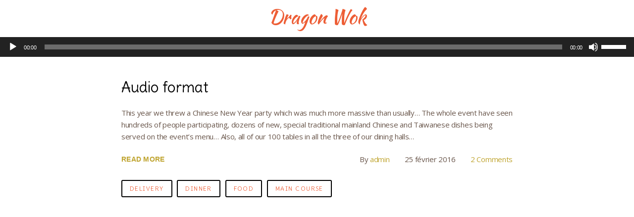

--- FILE ---
content_type: text/html; charset=UTF-8
request_url: https://dragonwok.fr/type/audio/
body_size: 16800
content:
<!DOCTYPE html>
<html lang="fr-FR">
<head>
<meta charset="UTF-8">
<link rel="profile" href="http://gmpg.org/xfn/11">
<link rel="pingback" href="https://dragonwok.fr/xmlrpc.php">
<link href="https://fonts.googleapis.com/css?family=Delius" rel="stylesheet"> 
<meta name="viewport" content="width=device-width, initial-scale=1" />
<title>Son &#8211; Dragon Wok</title>
<style type="text/css">
/* Light Color */
body #booked-profile-page input[type=submit].button-primary:hover,
body table.booked-calendar input[type=submit].button-primary:hover,
body .booked-modal input[type=submit].button-primary:hover,
body table.booked-calendar thead,
body table.booked-calendar thead th,
body table.booked-calendar .booked-appt-list .timeslot .timeslot-people button:hover,
body #booked-profile-page .booked-profile-appt-list .appt-block .google-cal-button,
body #booked-profile-page .booked-profile-header
{ background:#365769 !important; }

body #booked-profile-page input[type=submit].button-primary:hover,
body table.booked-calendar input[type=submit].button-primary:hover,
body .booked-modal input[type=submit].button-primary:hover,
body table.booked-calendar th,
body table.booked-calendar .booked-appt-list .timeslot .timeslot-people button:hover,
body #booked-profile-page .booked-profile-appt-list .appt-block .google-cal-button,
body #booked-profile-page .booked-profile-header
{ border-color:#365769 !important; }


/* Dark Color */
body table.booked-calendar tr.days,
body table.booked-calendar tr.days th,
body .booked-calendarSwitcher,
body .booked-calendarSwitcher select
{ background:#264452 !important; }

body table.booked-calendar tr.days th
{ border-color:#264452 !important; }


/* Primary Button Color */
body #booked-profile-page input[type=submit].button-primary,
body table.booked-calendar input[type=submit].button-primary,
body .booked-modal input[type=submit].button-primary,
body table.booked-calendar .booked-appt-list .timeslot .timeslot-people button,
body #booked-profile-page .booked-profile-appt-list .appt-block.approved .status-block
{ background:#56C477; }

body #booked-profile-page input[type=submit].button-primary,
body table.booked-calendar input[type=submit].button-primary,
body .booked-modal input[type=submit].button-primary,
body table.booked-calendar .booked-appt-list .timeslot .timeslot-people button
{ border-color:#56C477; }</style><meta name='robots' content='max-image-preview:large' />
<link rel='dns-prefetch' href='//maps-api-ssl.google.com' />
<link rel='dns-prefetch' href='//fonts.googleapis.com' />
<link rel='dns-prefetch' href='//s.w.org' />
<link rel="alternate" type="application/rss+xml" title="Dragon Wok &raquo; Flux" href="https://dragonwok.fr/feed/" />
<link rel="alternate" type="application/rss+xml" title="Dragon Wok &raquo; Flux des commentaires" href="https://dragonwok.fr/comments/feed/" />
<link rel="alternate" type="application/rss+xml" title="Flux pour Dragon Wok &raquo; Son Format" href="https://dragonwok.fr/type/audio/feed/" />
<script type="text/javascript">
window._wpemojiSettings = {"baseUrl":"https:\/\/s.w.org\/images\/core\/emoji\/13.1.0\/72x72\/","ext":".png","svgUrl":"https:\/\/s.w.org\/images\/core\/emoji\/13.1.0\/svg\/","svgExt":".svg","source":{"concatemoji":"https:\/\/dragonwok.fr\/wp-includes\/js\/wp-emoji-release.min.js?ver=5.9.10"}};
/*! This file is auto-generated */
!function(e,a,t){var n,r,o,i=a.createElement("canvas"),p=i.getContext&&i.getContext("2d");function s(e,t){var a=String.fromCharCode;p.clearRect(0,0,i.width,i.height),p.fillText(a.apply(this,e),0,0);e=i.toDataURL();return p.clearRect(0,0,i.width,i.height),p.fillText(a.apply(this,t),0,0),e===i.toDataURL()}function c(e){var t=a.createElement("script");t.src=e,t.defer=t.type="text/javascript",a.getElementsByTagName("head")[0].appendChild(t)}for(o=Array("flag","emoji"),t.supports={everything:!0,everythingExceptFlag:!0},r=0;r<o.length;r++)t.supports[o[r]]=function(e){if(!p||!p.fillText)return!1;switch(p.textBaseline="top",p.font="600 32px Arial",e){case"flag":return s([127987,65039,8205,9895,65039],[127987,65039,8203,9895,65039])?!1:!s([55356,56826,55356,56819],[55356,56826,8203,55356,56819])&&!s([55356,57332,56128,56423,56128,56418,56128,56421,56128,56430,56128,56423,56128,56447],[55356,57332,8203,56128,56423,8203,56128,56418,8203,56128,56421,8203,56128,56430,8203,56128,56423,8203,56128,56447]);case"emoji":return!s([10084,65039,8205,55357,56613],[10084,65039,8203,55357,56613])}return!1}(o[r]),t.supports.everything=t.supports.everything&&t.supports[o[r]],"flag"!==o[r]&&(t.supports.everythingExceptFlag=t.supports.everythingExceptFlag&&t.supports[o[r]]);t.supports.everythingExceptFlag=t.supports.everythingExceptFlag&&!t.supports.flag,t.DOMReady=!1,t.readyCallback=function(){t.DOMReady=!0},t.supports.everything||(n=function(){t.readyCallback()},a.addEventListener?(a.addEventListener("DOMContentLoaded",n,!1),e.addEventListener("load",n,!1)):(e.attachEvent("onload",n),a.attachEvent("onreadystatechange",function(){"complete"===a.readyState&&t.readyCallback()})),(n=t.source||{}).concatemoji?c(n.concatemoji):n.wpemoji&&n.twemoji&&(c(n.twemoji),c(n.wpemoji)))}(window,document,window._wpemojiSettings);
</script>
<style type="text/css">
img.wp-smiley,
img.emoji {
	display: inline !important;
	border: none !important;
	box-shadow: none !important;
	height: 1em !important;
	width: 1em !important;
	margin: 0 0.07em !important;
	vertical-align: -0.1em !important;
	background: none !important;
	padding: 0 !important;
}
</style>
	<link rel='stylesheet' id='wp-block-library-css'  href='https://dragonwok.fr/wp-includes/css/dist/block-library/style.min.css?ver=5.9.10' type='text/css' media='all' />
<style id='global-styles-inline-css' type='text/css'>
body{--wp--preset--color--black: #000000;--wp--preset--color--cyan-bluish-gray: #abb8c3;--wp--preset--color--white: #ffffff;--wp--preset--color--pale-pink: #f78da7;--wp--preset--color--vivid-red: #cf2e2e;--wp--preset--color--luminous-vivid-orange: #ff6900;--wp--preset--color--luminous-vivid-amber: #fcb900;--wp--preset--color--light-green-cyan: #7bdcb5;--wp--preset--color--vivid-green-cyan: #00d084;--wp--preset--color--pale-cyan-blue: #8ed1fc;--wp--preset--color--vivid-cyan-blue: #0693e3;--wp--preset--color--vivid-purple: #9b51e0;--wp--preset--gradient--vivid-cyan-blue-to-vivid-purple: linear-gradient(135deg,rgba(6,147,227,1) 0%,rgb(155,81,224) 100%);--wp--preset--gradient--light-green-cyan-to-vivid-green-cyan: linear-gradient(135deg,rgb(122,220,180) 0%,rgb(0,208,130) 100%);--wp--preset--gradient--luminous-vivid-amber-to-luminous-vivid-orange: linear-gradient(135deg,rgba(252,185,0,1) 0%,rgba(255,105,0,1) 100%);--wp--preset--gradient--luminous-vivid-orange-to-vivid-red: linear-gradient(135deg,rgba(255,105,0,1) 0%,rgb(207,46,46) 100%);--wp--preset--gradient--very-light-gray-to-cyan-bluish-gray: linear-gradient(135deg,rgb(238,238,238) 0%,rgb(169,184,195) 100%);--wp--preset--gradient--cool-to-warm-spectrum: linear-gradient(135deg,rgb(74,234,220) 0%,rgb(151,120,209) 20%,rgb(207,42,186) 40%,rgb(238,44,130) 60%,rgb(251,105,98) 80%,rgb(254,248,76) 100%);--wp--preset--gradient--blush-light-purple: linear-gradient(135deg,rgb(255,206,236) 0%,rgb(152,150,240) 100%);--wp--preset--gradient--blush-bordeaux: linear-gradient(135deg,rgb(254,205,165) 0%,rgb(254,45,45) 50%,rgb(107,0,62) 100%);--wp--preset--gradient--luminous-dusk: linear-gradient(135deg,rgb(255,203,112) 0%,rgb(199,81,192) 50%,rgb(65,88,208) 100%);--wp--preset--gradient--pale-ocean: linear-gradient(135deg,rgb(255,245,203) 0%,rgb(182,227,212) 50%,rgb(51,167,181) 100%);--wp--preset--gradient--electric-grass: linear-gradient(135deg,rgb(202,248,128) 0%,rgb(113,206,126) 100%);--wp--preset--gradient--midnight: linear-gradient(135deg,rgb(2,3,129) 0%,rgb(40,116,252) 100%);--wp--preset--duotone--dark-grayscale: url('#wp-duotone-dark-grayscale');--wp--preset--duotone--grayscale: url('#wp-duotone-grayscale');--wp--preset--duotone--purple-yellow: url('#wp-duotone-purple-yellow');--wp--preset--duotone--blue-red: url('#wp-duotone-blue-red');--wp--preset--duotone--midnight: url('#wp-duotone-midnight');--wp--preset--duotone--magenta-yellow: url('#wp-duotone-magenta-yellow');--wp--preset--duotone--purple-green: url('#wp-duotone-purple-green');--wp--preset--duotone--blue-orange: url('#wp-duotone-blue-orange');--wp--preset--font-size--small: 13px;--wp--preset--font-size--medium: 20px;--wp--preset--font-size--large: 36px;--wp--preset--font-size--x-large: 42px;}.has-black-color{color: var(--wp--preset--color--black) !important;}.has-cyan-bluish-gray-color{color: var(--wp--preset--color--cyan-bluish-gray) !important;}.has-white-color{color: var(--wp--preset--color--white) !important;}.has-pale-pink-color{color: var(--wp--preset--color--pale-pink) !important;}.has-vivid-red-color{color: var(--wp--preset--color--vivid-red) !important;}.has-luminous-vivid-orange-color{color: var(--wp--preset--color--luminous-vivid-orange) !important;}.has-luminous-vivid-amber-color{color: var(--wp--preset--color--luminous-vivid-amber) !important;}.has-light-green-cyan-color{color: var(--wp--preset--color--light-green-cyan) !important;}.has-vivid-green-cyan-color{color: var(--wp--preset--color--vivid-green-cyan) !important;}.has-pale-cyan-blue-color{color: var(--wp--preset--color--pale-cyan-blue) !important;}.has-vivid-cyan-blue-color{color: var(--wp--preset--color--vivid-cyan-blue) !important;}.has-vivid-purple-color{color: var(--wp--preset--color--vivid-purple) !important;}.has-black-background-color{background-color: var(--wp--preset--color--black) !important;}.has-cyan-bluish-gray-background-color{background-color: var(--wp--preset--color--cyan-bluish-gray) !important;}.has-white-background-color{background-color: var(--wp--preset--color--white) !important;}.has-pale-pink-background-color{background-color: var(--wp--preset--color--pale-pink) !important;}.has-vivid-red-background-color{background-color: var(--wp--preset--color--vivid-red) !important;}.has-luminous-vivid-orange-background-color{background-color: var(--wp--preset--color--luminous-vivid-orange) !important;}.has-luminous-vivid-amber-background-color{background-color: var(--wp--preset--color--luminous-vivid-amber) !important;}.has-light-green-cyan-background-color{background-color: var(--wp--preset--color--light-green-cyan) !important;}.has-vivid-green-cyan-background-color{background-color: var(--wp--preset--color--vivid-green-cyan) !important;}.has-pale-cyan-blue-background-color{background-color: var(--wp--preset--color--pale-cyan-blue) !important;}.has-vivid-cyan-blue-background-color{background-color: var(--wp--preset--color--vivid-cyan-blue) !important;}.has-vivid-purple-background-color{background-color: var(--wp--preset--color--vivid-purple) !important;}.has-black-border-color{border-color: var(--wp--preset--color--black) !important;}.has-cyan-bluish-gray-border-color{border-color: var(--wp--preset--color--cyan-bluish-gray) !important;}.has-white-border-color{border-color: var(--wp--preset--color--white) !important;}.has-pale-pink-border-color{border-color: var(--wp--preset--color--pale-pink) !important;}.has-vivid-red-border-color{border-color: var(--wp--preset--color--vivid-red) !important;}.has-luminous-vivid-orange-border-color{border-color: var(--wp--preset--color--luminous-vivid-orange) !important;}.has-luminous-vivid-amber-border-color{border-color: var(--wp--preset--color--luminous-vivid-amber) !important;}.has-light-green-cyan-border-color{border-color: var(--wp--preset--color--light-green-cyan) !important;}.has-vivid-green-cyan-border-color{border-color: var(--wp--preset--color--vivid-green-cyan) !important;}.has-pale-cyan-blue-border-color{border-color: var(--wp--preset--color--pale-cyan-blue) !important;}.has-vivid-cyan-blue-border-color{border-color: var(--wp--preset--color--vivid-cyan-blue) !important;}.has-vivid-purple-border-color{border-color: var(--wp--preset--color--vivid-purple) !important;}.has-vivid-cyan-blue-to-vivid-purple-gradient-background{background: var(--wp--preset--gradient--vivid-cyan-blue-to-vivid-purple) !important;}.has-light-green-cyan-to-vivid-green-cyan-gradient-background{background: var(--wp--preset--gradient--light-green-cyan-to-vivid-green-cyan) !important;}.has-luminous-vivid-amber-to-luminous-vivid-orange-gradient-background{background: var(--wp--preset--gradient--luminous-vivid-amber-to-luminous-vivid-orange) !important;}.has-luminous-vivid-orange-to-vivid-red-gradient-background{background: var(--wp--preset--gradient--luminous-vivid-orange-to-vivid-red) !important;}.has-very-light-gray-to-cyan-bluish-gray-gradient-background{background: var(--wp--preset--gradient--very-light-gray-to-cyan-bluish-gray) !important;}.has-cool-to-warm-spectrum-gradient-background{background: var(--wp--preset--gradient--cool-to-warm-spectrum) !important;}.has-blush-light-purple-gradient-background{background: var(--wp--preset--gradient--blush-light-purple) !important;}.has-blush-bordeaux-gradient-background{background: var(--wp--preset--gradient--blush-bordeaux) !important;}.has-luminous-dusk-gradient-background{background: var(--wp--preset--gradient--luminous-dusk) !important;}.has-pale-ocean-gradient-background{background: var(--wp--preset--gradient--pale-ocean) !important;}.has-electric-grass-gradient-background{background: var(--wp--preset--gradient--electric-grass) !important;}.has-midnight-gradient-background{background: var(--wp--preset--gradient--midnight) !important;}.has-small-font-size{font-size: var(--wp--preset--font-size--small) !important;}.has-medium-font-size{font-size: var(--wp--preset--font-size--medium) !important;}.has-large-font-size{font-size: var(--wp--preset--font-size--large) !important;}.has-x-large-font-size{font-size: var(--wp--preset--font-size--x-large) !important;}
</style>
<link rel='stylesheet' id='booked-gf-css'  href='//fonts.googleapis.com/css?family=Open+Sans%3A600%2C400%7CMontserrat%3A700%2C400&#038;subset=cyrillic%2Ccyrillic-ext%2Clatin%2Cgreek-ext%2Cgreek%2Clatin-ext%2Cvietnamese&#038;ver=1.6.11' type='text/css' media='all' />
<link rel='stylesheet' id='booked-tooltipster-css'  href='http://dragonwok.fr/wp-content/plugins/booked/js/tooltipster/css/tooltipster.css?ver=3.3.0' type='text/css' media='all' />
<link rel='stylesheet' id='booked-tooltipster-theme-css'  href='http://dragonwok.fr/wp-content/plugins/booked/js/tooltipster/css/themes/tooltipster-light.css?ver=3.3.0' type='text/css' media='all' />
<link rel='stylesheet' id='booked-animations-css'  href='http://dragonwok.fr/wp-content/plugins/booked/css/animations.css?ver=1.6.11' type='text/css' media='all' />
<link rel='stylesheet' id='booked-styles-css'  href='http://dragonwok.fr/wp-content/plugins/booked/css/styles.css?ver=1.6.11' type='text/css' media='all' />
<link rel='stylesheet' id='booked-responsive-css'  href='http://dragonwok.fr/wp-content/plugins/booked/css/responsive.css?ver=1.6.11' type='text/css' media='all' />
<link rel='stylesheet' id='contact-form-7-css'  href='https://dragonwok.fr/wp-content/plugins/contact-form-7/includes/css/styles.css?ver=4.8' type='text/css' media='all' />
<link rel='stylesheet' id='mp-restaurant-menu-font-css'  href='https://dragonwok.fr/wp-content/plugins/mp-restaurant-menu/media/css/lib/mp-restaurant-menu-font.min.css?ver=2.2.3' type='text/css' media='all' />
<link rel='stylesheet' id='mprm-style-css'  href='https://dragonwok.fr/wp-content/plugins/mp-restaurant-menu/media/css/style.css?ver=2.2.3' type='text/css' media='all' />
<link rel='stylesheet' id='widgetopts-styles-css'  href='https://dragonwok.fr/wp-content/plugins/widget-options/assets/css/widget-options.css' type='text/css' media='all' />
<link rel='stylesheet' id='wprb-style-css'  href='https://dragonwok.fr/wp-content/plugins/wp-restaurant-booking/css/wprb.css?ver=5.9.10' type='text/css' media='all' />
<link rel='stylesheet' id='modal-style-css'  href='https://dragonwok.fr/wp-content/plugins/wp-restaurant-booking/css/jquery.modal.min.css?ver=5.9.10' type='text/css' media='all' />
<link rel='stylesheet' id='font-awesome-css'  href='https://dragonwok.fr/wp-content/plugins/elementor/assets/lib/font-awesome/css/font-awesome.min.css?ver=4.7.0' type='text/css' media='all' />
<link rel='stylesheet' id='datepicker-css-css'  href='https://dragonwok.fr/wp-content/plugins/wp-restaurant-booking/js/air-datepicker/dist/css/datepicker.min.css?ver=5.9.10' type='text/css' media='all' />
<link rel='stylesheet' id='tooltipster-css-css'  href='https://dragonwok.fr/wp-content/plugins/wp-restaurant-booking/js/tooltipster/dist/css/tooltipster.bundle.min.css?ver=5.9.10' type='text/css' media='all' />
<link rel='stylesheet' id='material-icons-css'  href='https://dragonwok.fr/wp-content/themes/confucius/assets/css/material-icons.min.css?ver=2.2.0' type='text/css' media='all' />
<link rel='stylesheet' id='magnific-popup-css'  href='https://dragonwok.fr/wp-content/themes/confucius/assets/css/magnific-popup.min.css?ver=1.0.1' type='text/css' media='all' />
<link rel='stylesheet' id='jquery-swiper-css'  href='https://dragonwok.fr/wp-content/themes/confucius/assets/css/swiper.min.css?ver=3.3.0' type='text/css' media='all' />
<link rel='stylesheet' id='confucius-theme-style-css'  href='https://dragonwok.fr/wp-content/themes/confucius/style.css?ver=1.0.0' type='text/css' media='all' />
<link rel='stylesheet' id='cherry-google-fonts-css'  href='//fonts.googleapis.com/css?family=Open+Sans%3A400%7CDelius%3A400%7CKaushan+Script%3A400%7CRoboto%3A300%7CMontserrat%3A700&#038;subset=latin&#038;ver=5.9.10' type='text/css' media='all' />
<link rel='stylesheet' id='tm-builder-swiper-css'  href='https://dragonwok.fr/wp-content/plugins/power-builder/framework/assets/css/swiper.min.css?ver=1.3.0' type='text/css' media='all' />
<link rel='stylesheet' id='tm-builder-modules-grid-css'  href='https://dragonwok.fr/wp-content/plugins/power-builder/framework/assets/css/grid.css?ver=1.3.0' type='text/css' media='all' />
<link rel='stylesheet' id='tm-builder-modules-style-css'  href='https://dragonwok.fr/wp-content/plugins/power-builder/framework/assets/css/style.css?ver=1.3.0' type='text/css' media='all' />
<link rel='stylesheet' id='rpt-css'  href='https://dragonwok.fr/wp-content/plugins/dk-pricr-responsive-pricing-table/css/rpt_style.min.css?ver=5.9.10' type='text/css' media='all' />
<script type='text/javascript' src='https://dragonwok.fr/wp-includes/js/jquery/jquery.min.js?ver=3.6.0' id='jquery-core-js'></script>
<script type='text/javascript' src='https://dragonwok.fr/wp-includes/js/jquery/jquery-migrate.min.js?ver=3.3.2' id='jquery-migrate-js'></script>

			<script type="text/javascript">					var profilePage = 'https://dragonwok.fr/menuchicha/';
					
				// Set some defaults
				var timeFormat = 'H:i';
				var timeInterval = 60;

				var i18n_confirm_appt_delete 		= 'Are you sure you want to cancel this appointment?',
					i18n_please_wait 				= 'Please wait...',
					i18n_wrong_username_pass 		= 'Wrong username/password combination.',
					i18n_request_appointment		= 'Request Appointment',
					i18n_fill_out_required_fields 	= 'Please fill out all required fields.',
					i18n_appt_required_fields		= 'A first name and an email address are required fields.';

			</script>

		<link rel="https://api.w.org/" href="https://dragonwok.fr/wp-json/" /><link rel="EditURI" type="application/rsd+xml" title="RSD" href="https://dragonwok.fr/xmlrpc.php?rsd" />
<link rel="wlwmanifest" type="application/wlwmanifest+xml" href="https://dragonwok.fr/wp-includes/wlwmanifest.xml" /> 
<meta name="generator" content="WordPress 5.9.10" />
<style type="text/css">.showcase-active .header-wrapper { background-image: url(  ); }body.error404 { background-image: url( http://www.dragonwok.fr/wp-content/uploads/2016/04/1350_dragonWoki_Photo_2.jpg ); }.header-wrapper { background-image: url(  ); }</style><style type="text/css">.recentcomments a{display:inline !important;padding:0 !important;margin:0 !important;}</style><link rel="icon" href="https://dragonwok.fr/wp-content/uploads/2022/01/logoDragon-Store-removebg-preview-1-150x150.png" sizes="32x32" />
<link rel="icon" href="https://dragonwok.fr/wp-content/uploads/2022/01/logoDragon-Store-removebg-preview-1-350x348.png" sizes="192x192" />
<link rel="apple-touch-icon" href="https://dragonwok.fr/wp-content/uploads/2022/01/logoDragon-Store-removebg-preview-1-350x348.png" />
<meta name="msapplication-TileImage" content="https://dragonwok.fr/wp-content/uploads/2022/01/logoDragon-Store-removebg-preview-1.png" />
<style type="text/css">/* #Typography */body{font-style: normal;font-weight: 400;font-size: 15px;line-height: 1.6;font-family: 'Open Sans', sans-serif;letter-spacing: -0.3px;text-align: left;color: #69564b;}h1 {font-style: normal;font-weight: 400;font-size: 40px;line-height: 1.1;font-family: Delius, handwriting;letter-spacing: 0px;text-align: inherit;color: #69564b;}h2 {font-style: normal;font-weight: 400;font-size: 37px;line-height: 1.12;font-family: Delius, handwriting;letter-spacing: 0px;text-align: inherit;color: #69564b;}h3 {font-style: normal;font-weight: 400;font-size: 32px;line-height: 1.15;font-family: 'Kaushan Script', handwriting;letter-spacing: 0px;text-align: inherit;color: #a55340;}h4 {font-style: normal;font-weight: 400;font-size: 26px;line-height: 1.2;font-family: Delius, handwriting;letter-spacing: 0px;text-align: inherit;color: #69564b;}h5 {font-style: normal;font-weight: 400;font-size: 22px;line-height: 1.3;font-family: Delius, handwriting;letter-spacing: 0px;text-align: inherit;color: #69564b;}h6 {font-style: normal;font-weight: 400;font-size: 20px;line-height: 1.3;font-family: 'Open Sans', sans-serif;letter-spacing: -0.4px;text-align: inherit;color: #69564b;}@media (min-width: 992px) {h1 { font-size: 60px; }h2 { font-size: 55px; }h3 { font-size: 42px; }h4 { font-size: 30px; }}h1 a,h2 a,h3 a,h4 a,h5 a,h6 a {color: #000000;}h1 a:hover,h2 a:hover,h3 a:hover,h4 a:hover,h5 a:hover,h6 a:hover {color: #775007;}a { color: #bfa42f; }a:hover { color: #775007; }/* #Invert Color Scheme */.invert { color: #000000; }.invert h1 { color: #fff; }.invert h2 { color: #fff; }.invert h3 { color: #fff; }.invert h4 { color: #0a0a0a; }.invert h5 { color: #ffffff; }.invert h6 { color: #fff; }.invert a { color: #ffffff; }.invert a:hover { color: #ff0202; }.invert a[href*="mailto:"] {color: #ff0202;}.invert a[href*="mailto:"]:hover {color: #ffffff;}/* #Layout */@media (min-width: 1200px) {.container {max-width: 1200px;}}/*404*/body.error404{background-color: #000000;background-repeat: no-repeat;background-position: center top;background-attachment: scroll;}/* Text colors */.accent-color-1 {color: #000000;}.accent-color-2 {color: #ed5e36;}.accent-color-3 {color: #F5F2DF;}/* #Elements */blockquote {font-family: 'Kaushan Script', handwriting;}blockquote:before {color: rgb(84,84,84);}blockquote cite{color: #555555;font-family: 'Open Sans', sans-serif;}blockquote cite a{color: #bfa42f;}blockquote a:hover {color: #775007;}code {color: #000000;background: #bfa42f;font-style: normal;font-weight: 400;font-size: 15px;line-height: 1.6;font-family: 'Open Sans', sans-serif;}/*List*/.entry-content ol >li:before{color: rgb(84,84,84);font-family: 'Kaushan Script', handwriting;}.entry-content dl dt{color: #ed5e36;}ul.marked-list >li:before{color: rgb(84,84,84);}/* #Header */.header-wrapper {background-color: #000000;/*background-image: url(/* Variable not found */);*/background-repeat: no-repeat;background-position: center top;background-attachment: scroll;}.isStuck {background-color: #000000;/*background-color: white;*//*background-image:url("http://t2.gstatic.com/images?q=tbn:ANd9GcT8p4k7vrRqtCXMnrMVKyJfH29ZQWeULnumS8GqEAJiYjtIeMpz3SFW07c");*/}/* ##Logo */.site-logo{font-style: normal;font-weight: 400;font-size: 39px;font-family: 'Kaushan Script', handwriting;}.site-logo a,.site-logo__link:hover{color: #ed5e36;}.invert .site-logo a,.invert .site-logo__link:hover{color: #000000;}/* ##Top Panel */.top-panel {background-color: #ffffff;}.invert .info-block {color: #000000;}.info-block .fa,.info-block .material-icon {color: #000000;}.invert .info-block .fa,.invert .info-block .material-icon {color: rgb(194,175,164);}/* ##Showcase panel */.showcase-active .header-wrapper{background-color: #181618;background-repeat: no-repeat;background-position: center top;background-attachment: scroll;}.showcase-active .header-wrapper:before {background-color: rgba(255,255,255,0.3);}.showcase-panel .showcase-panel__title {font-style: normal;font-weight: 400;font-size: 56px;line-height: 1.1;font-family: 'Kaushan Script', handwriting;letter-spacing: 0px;color: #ffffff;text-transform: none;}.showcase-panel .showcase-panel__subtitle {font-style: normal;font-weight: 400;font-size: 60px;line-height: 1.2;font-family: 'Kaushan Script', handwriting;letter-spacing: 0px;color: #d3d3d3;text-transform: none;}.showcase-panel .showcase-panel__description {font-size: 20px;color: #ffffff;}@media (min-width: 768px) {.showcase-panel .showcase-panel__title{font-size: 70px;}.showcase-panel .showcase-panel__subtitle {font-size: 80px;}}@media (min-width: 992px) {.showcase-panel .showcase-panel__title{font-size: 70px;}.showcase-panel .showcase-panel__subtitle {font-size: 100px;}}.showcase-panel .showcase-panel__btn {background-color: #fff;border-color: #fff;color: #bfa42f;}.showcase-panel .showcase-panel__btn:hover {background-color: #000000;border-color: #000000;color: #fff;}/* #Search Form */input.search-form__field {background-color: #fff;color: #69564b;}.search-form__submit{color: #ff0202;}.search-form__submit:hover {color: #775007;}.top-panel input.search-form__field,.invert.top-panel input.search-form__field{background-color: rgb(228,85,45);}.top-panel .search-form__field,.invert.top-panel .search-form__field {color: #000000;}.top-panel .search-form__submit,.invert.top-panel .search-form__submit{color: #ffffff;}.top-panel .search-form__submit:hover,.invert.top-panel .search-form__submit:hover{color: #ff0202;}.search-form__field::-webkit-input-placeholder { color: #555555; }.search-form__field::-moz-placeholder { color: #555555; }.search-form__field:-moz-placeholder { color: #555555; }.search-form__field:-ms-input-placeholder { color: #555555; }/* #Comment, Contact, Password Forms */button,input[type='button'],input[type='reset'],input[type='submit']{font-family: Arial, Helvetica, sans-serif;}.comment-form .submit,.wpcf7-submit,.post-password-form label + input {font-family: Arial, Helvetica, sans-serif;background-color: transparent;border-color: rgb(194,175,164);color: #000000;}.comment-form .submit:hover,.wpcf7-submit:hover,.post-password-form label + input:hover {background-color: #bfa42f;border-color: #bfa42f;color: #fff;}.comment-form .submit:active,.wpcf7-submit:active,.post-password-form label + input:active {box-shadow: 0 0 10px #000000;}/* #Input Placeholders */::-webkit-input-placeholder { color: #ed5e36; }::-moz-placeholder{ color: #ed5e36; }:-moz-placeholder{ color: #ed5e36; }:-ms-input-placeholder{ color: #ed5e36; }/* #Social */.social-list a::before{color: #555555;}.social-list a:hover::before{color: #bfa42f;}.invert .social-list a:hover::before{color: #ffffff;}/*#Share list*/.share-btns__link{color: #555555}.share-btns__link:hover{color: #bfa42f;}/* #Main Menu */.main-navigation .menu > li > a,.footer-menu .footer-menu__items> li > a{font-family: Arial, Helvetica, sans-serif;font-style: normal;font-weight: 700;font-size: 14px;line-height: 1.6;letter-spacing: 0px;color: #ed5e36;}@media (max-width: 767px) {.main-navigation .menu > li > a{color: #ffffff;}}.invert .main-navigation .menu > li > a,.invert .footer-menu .footer-menu__items> li > a{color: #ffffff;}.main-navigation .menu > li > a:hover,.main-navigation .menu > li.menu-hover > a,.main-navigation .menu > li.current_page_item > a,.main-navigation .menu > li.current_page_ancestor > a,.main-navigation .menu > li.current-menu-item > a,.main-navigation .menu > li.current-menu-ancestor > a {color: #000000;}.footer-menu .footer-menu__items > li > a:hover,.footer-menu .footer-menu__items > li.menu-hover > a,.footer-menu .footer-menu__items > li.current_page_ancestor > a,.footer-menu .footer-menu__items > li.current_menu_ancestor > a,.footer-menu .footer-menu__items > li.current-menu-item > a,.footer-menu .footer-menu__items > li.current_page_item > a{color: #bfa42f;}/*sub-menu*/.main-navigation .sub-menu {background: rgb(228,85,45);}.main-navigation .menu > li > .sub-menu{background: #ed5e36;}.main-navigation ul ul a {color: #ffffff;}.main-navigation .sub-menu > li > a:hover,.main-navigation .sub-menu > li.menu-hover > a,.main-navigation .sub-menu > li.current_page_item > a,.main-navigation .sub-menu > li.current_page_ancestor > a,.main-navigation .sub-menu > li.current-menu-item > a,.main-navigation .sub-menu > li.current-menu-ancestor > a {color: #bfa42f;}/*menu-item desc*/.menu-item__desc {font-family: 'Open Sans', sans-serif;}.sub-menu .menu-item__desc {color: #000000;}/*mobile menu*/@media (max-width: 767px) {.main-navigation .menu,.main-navigation .menu::before{background: #ed5e36;}.main-navigation .menu li .sub-menu{background: rgb(228,85,45);}}/* #Footer Menu */.footer-menu__items li.current-menu-item a,.footer-menu__items li.current_page_item a {/*color: #69564b;*/}/* #Entry Meta */.sticky__label{color: #ffffff;background-color: #000000;}.format-link.no-thumb .sticky__label,.format-link.no-thumb .sticky__label:before{background-color: #ed5e36;}.post__cats{color: #bfa42f;}.post__cats a,#tm_builder_outer_content .custom-posts .post__cats a{font-family: Delius, handwriting;background: #000000;color: #000000;border-color: #000000;}#tm_builder_outer_content .custom-posts .post__cats a:hover,.post__cats a:hover{background: #fff;color: #ed5e36}.invert .post__cats a:hover{background-color: transparent;color: #000000;}.entry-meta .material-icons,.post__tags .material-icons,.post__cats .material-icons,.entry-meta .fa,.post__tags .fa,.post__cats .fa{color: #000000;}.post__date a,.posted-by a:hover,.post__comments a:hover,.post__comments a:hover i{color: #69564b;}.post__date a:hover{color: #bfa42f;}.post__tags a,#tm_builder_outer_content .custom-posts .post__tags a{font-family: Delius, handwriting;border-color: #000000;color: #ed5e36;background-color: #fff;}.post__tags a:hover,#tm_builder_outer_content .custom-posts .post__tags a:hover,.invert .post__tags a:hover{border-color: #000000;background-color: #000000;color: #fff;}.invert .post__tags a{background-color: transparent;color: #fff;}/* #Post Format */.format-quote .post-quote{background: #ed5e36;}.format-quote .post-quote blockquote{color: #000000;}.format-quote .post-quote blockquote a:hover{color: #ffffff;}.post-thumbnail__format-link{background-color: #000000;}.post-format-link,.post-format-link:hover{color: #ffffff;}/* #Author Bio */.post-author__holder {background-color: #ed5e36;}/* #Comments*/.comment-form__input-title {color: #ed5e36;}.comment-metadata .fn{color: #000000;}.comment-date {color: #69564b;}.comment-date:hover {color: #bfa42f;}.comment-reply-link{font-family: Delius, handwriting;}.comment-content{color: #ed5e36;}#cancel-comment-reply-link {color: #bfa42f;}#cancel-comment-reply-link:hover {color: #775007;}.comment-respond {background: #F5F2DF;}/* #Swiper */.swiper-slide:hover {background-color: rgba(0,0,0,0.1);}.swiper-pagination-bullet {background-color: #000000;}.swiper-button-next,.swiper-button-prev {color: #ed5e36;background-color: #fff;}.swiper-button-next:not(.swiper-button-disabled):hover,.swiper-button-prev:not(.swiper-button-disabled):hover{color: #fff;background-color: #000000;}/* #Paginations */.page-numbers,.page-links .page-links__item{font-style: normal;font-weight: 700;font-size: 16px;line-height: 1.5;font-family: Montserrat, sans-serif;letter-spacing: 0px;color: #69564b;}a.page-numbers:hover,.page-numbers.current,.page-links a:hover .page-links__item,.page-links > .page-links__item {color: #000000;}.page-numbers.next,.page-numbers.prev {color: #bfa42f;}.page-numbers.next:hover,.page-numbers.prev:hover {color: #775007;}/* #Post-navigation */.comment-navigation a,.posts-navigation a,.post-navigation a{font-style: normal;font-weight: 700;font-size: 16px;line-height: 1.5;font-family: Montserrat, sans-serif;letter-spacing: 0px;}/* #Breadcrumbs */.breadcrumbs__item {font-style: normal;font-weight: 300;font-size: 13px;line-height: 1.5;font-family: Roboto, sans-serif;letter-spacing: 0px;color: #555555;}/* #Footer */.footer-container {background-color: #ffffff;}.footer-area-wrap,.footer-top{background-color: #ffffff;}.invert .site-info{color: #69564b;}.invert .site-info a {color: #bfa42f;}.invert .site-info a:hover {color: #ffffff}.invert.footer-area-container {color: rgb(194,175,164);}/* #ToTop button */#toTop {background: #000000;color: #ffffff;}#toTop:hover {color: #ffffff;background-color: #bfa42f;}/* #Page Preloader */.page-preloader-cover .dot1,.page-preloader-cover .dot2 {background-color: #000000;}/* #Button Appearance Styles (regular scheme) */.btn-link,.btn {font-family: Arial, Helvetica, sans-serif;}.btn:active {box-shadow: 0 0 10px #000000;}.btn.btn-primary,.entry-content #tm_builder_outer_content .btn.btn-primary{background-color: transparent;border-color: rgb(194,175,164);color: #000000;}.btn.btn-primary:hover,.entry-content #tm_builder_outer_content .btn.btn-primary:hover{background-color: #bfa42f;border-color: #bfa42f;color: #fff;}/* #Button Appearance Styles (invert scheme) */.invert .btn.btn-primary,.entry-content #tm_builder_outer_content .invert .btn.btn-primary {border-color: #fff;color: #fff;}.invert .btn.btn-primary:hover,.entry-content #tm_builder_outer_content .invert .btn.btn-primary:hover{border-color: #bfa42f;color: #fff;}#tm_builder_outer_content h1 a,#tm_builder_outer_content h2 a,#tm_builder_outer_content h3 a,#tm_builder_outer_content h4 a,#tm_builder_outer_content h5 a,#tm_builder_outer_content h6 a { color: #bfa42f; }#tm_builder_outer_content h1 a:hover,#tm_builder_outer_content h2 a:hover,#tm_builder_outer_content h3 a:hover,#tm_builder_outer_content h4 a:hover,#tm_builder_outer_content h5 a:hover,#tm_builder_outer_content h6 a:hover { color: #775007; }/* #Slider */.entry-content #tm_builder_outer_content .tm-pb-slider-arrows {color: #ed5e36;}.entry-content #tm_builder_outer_content .tm-pb-arrow-prev:hover,.entry-content #tm_builder_outer_content .tm-pb-arrow-next:hover {color: #fff !important;background-color: #000000;}/* #Call to action */.entry-content #tm_builder_outer_content .tm_pb_promo{color: #ed5e36;}/* #Button */.entry-content #tm_builder_outer_content .tm_pb_button{font-family: Arial, Helvetica, sans-serif;}.entry-content #tm_builder_outer_content .tm_pb_button,.entry-content #tm_builder_outer_content .tm_pb_button.tm_pb_more_button,.entry-content #tm_builder_outer_content .tm_pb_button.tm_pb_promo_button{color: #000000;background-color: transparent;border-color: rgb(194,175,164);}.entry-content #tm_builder_outer_content .tm_pb_button:hover{background-color: #bfa42f;border-color: #bfa42f;color: #fff;}.entry-content #tm_builder_outer_content .invert .tm_pb_button,.entry-content #tm_builder_outer_content .tm_pb_button.tm_pb_more_button{color: #fff;border-color: rgb(250,223,106);}.entry-content #tm_builder_outer_content .invert .tm_pb_button:hover,.entry-content #tm_builder_outer_content .tm_pb_button.tm_pb_more_button:hover{background-color: #fff;border-color: #fff;color: #000000;}.entry-content #tm_builder_outer_content .tm_pb_button:active {box-shadow: 0 0 10px #000000;}/* #Testimonial*/.entry-content #tm_builder_outer_content .tm_pb_testimonial:before {color: #F5F2DF;}.entry-content #tm_builder_outer_content .tm_pb_testimonial_author {font-weight: 400;}.entry-content #tm_builder_outer_content .tm_pb_testimonial_meta {font-family: Arial, Helvetica, sans-serif;}.entry-content #tm_builder_outer_content .tm_pb_testimonial_meta {color: rgb(194,175,164);}/* #Brurb*/.entry-content #tm_builder_outer_content .custom-hover-1::after{background-color: #000000;}.entry-content #tm_builder_outer_content .tm_pb_blurb h4{font-family: Delius, handwriting;}/* Person */.entry-content #tm_builder_outer_content .tm_pb_member_position{color: #555555;}.entry-content #tm_builder_outer_content .tm_pb_team_member_description {color: #ed5e36;}.entry-content #tm_builder_outer_content .tm_pb_member_social_links a {color: #555555;}.entry-content #tm_builder_outer_content .tm_pb_member_social_links a:hover {color: #000000;}/* Toggle - Accordion */.entry-content #tm_builder_outer_content .tm_pb_toggle.tm_pb_toggle_close {background-color: #F5F2DF;}.entry-content #tm_builder_outer_content .tm_pb_toggle_title{font-style: normal;font-weight: 400;font-size: 20px;line-height: 1.3;font-family: 'Open Sans', sans-serif;letter-spacing: -0.4px;color: #69564b;}.entry-content #tm_builder_outer_content .tm_pb_toggle_content {color: #ed5e36;}/* Pricing table */.entry-content #tm_builder_outer_content .tm_pb_pricing_heading h2 {font-family: Delius, handwriting;}.entry-content #tm_builder_outer_content .tm_pb_tm_price,.entry-content #tm_builder_outer_content .tm_pb_pricing .tm_pb_dollar_sign {color: #ed5e36;font-family: Delius, handwriting;}.entry-content #tm_builder_outer_content .tm_pb_pricing .tm_pb_pricing_content {background-color: #F5F2DF;}.entry-content #tm_builder_outer_content .tm_pb_pricing li:not(.tm_pb_not_available) {color: #ed5e36;}.entry-content #tm_builder_outer_content .tm_pb_pricing .tm_pb_pricing_table_button {border-color: #ed5e36;color: #ed5e36;}.entry-content #tm_builder_outer_content .tm_pb_pricing .tm_pb_pricing_table_button:hover {background-color: #ed5e36;color: #fff;}.entry-content #tm_builder_outer_content .tm_pb_pricing .tm_pb_pricing_table_button:active {box-shadow: 0 0 10px #ed5e36;}.entry-content #tm_builder_outer_content .tm_pb_featured_table .tm_pb_pricing_table_button {border-color: #000000;color: #000000;}.entry-content #tm_builder_outer_content .tm_pb_featured_table .tm_pb_pricing_table_button:hover {background-color: #bfa42f;border-color: #bfa42f;color: #fff;}.entry-content #tm_builder_outer_content .tm_pb_featured_table .tm_pb_pricing_table_button:active {box-shadow: 0 0 10px #000000;}/* Contact form */.entry-content #tm_builder_outer_content .tm_pb_contact_form_label {color: #ed5e36;}.entry-content #tm_builder_outer_content .tm_pb_contact_form_container {background: #F5F2DF;}/* Bar counter */.entry-content #tm_builder_outer_content .tm_pb_counter_title {color: #ed5e36;}/* Tabs */.entry-content #tm_builder_outer_content .tm_pb_tab {color: #ed5e36;}.entry-content #tm_builder_outer_content .tm_pb_tabs_controls li {background: #F5F2DF;color: #69564b;}/* Social Follow */.entry-content #tm_builder_outer_content .tm_pb_social_media_follow li a.icon:hover {color: #000000 !important;}/* Countdown timer */.entry-content #tm_builder_outer_content .tm_pb_countdown_timer_container{color: #ed5e36;}.entry-content #tm_builder_outer_content .tm_pb_countdown_timer .section .value,.entry-content #tm_builder_outer_content .tm_pb_countdown_timer .countdown-sep {font-family: Delius, handwriting;}.entry-content #tm_builder_outer_content .tm_pb_countdown_timer .countdown-sep,.entry-content #tm_builder_outer_content .tm_pb_countdown_timer .section .label{color: #555555;}.entry-content #tm_builder_outer_content .tm_pb_countdown_timer.invert .countdown-sep{color: rgba(0,0,0,0.5);}.entry-content #tm_builder_outer_content .tm_pb_countdown_timer h4{}/* Circle counter */.entry-content #tm_builder_outer_content .tm_pb_circle_counter .percent p,.entry-content #tm_builder_outer_content .tm_pb_slide_content .tm_pb_circle_counter .percent p:last-of-type {font-family: Delius, handwriting;color: #ed5e36;}/* Number counter */.entry-content #tm_builder_outer_content .tm_pb_number_counter .percent {font-family: Delius, handwriting;}/*Post slider*/.entry-content #tm_builder_outer_content .tm_pb_post_slider .post-meta a:hover{color: #bfa42f !important;}/*Blog*/.more-link {font-family: Arial, Helvetica, sans-serif;}#tm_builder_outer_content .tm_link_content,#tm_builder_outer_content .tm_audio_content{background-color: #000000;}#tm_builder_outer_content .tm_quote_content{background-color: #ed5e36;}/*Restaurant Menu*/.mprm-related-item a .mprm-related-title{font-family: Delius, handwriting;}.mprm-related-item a .mprm-related-title{color: #bfa42f;}.mprm-related-item a:hover .mprm-related-title,.site-content .mprm-main-wrapper.mp_menu_item .mprm-container .mprm-item-title a:hover,.site-content .mprm-shortcode-items .mprm-item-title a:hover,.widget.mprm_widget .mprm-container.mprm-widget-items .mprm-item-title a:hover {color: #775007;}.invert .site-content .mprm-main-wrapper.mp_menu_item .mprm-container .mprm-item-title a:hover,.invert .site-content .mprm-shortcode-items .mprm-item-title a:hover,.invert .widget.mprm_widget .mprm-container.mprm-widget-items .mprm-item-title a:hover{color: #ff0202;}.invert .widget.mprm_widget .mprm-container.mprm-widget-items.mprm-view-grid .mprm-item-title a {color: #bfa42f;}.invert .widget.mprm_widget .mprm-container.mprm-widget-items.mprm-view-grid .mprm-item-title a:hover{color: #775007;}/* Taxonomy pages */.site-content .mprm-main-wrapper.mp_menu_item .mprm-excerpt,.site-content .mprm-shortcode-items .mprm-excerpt,.widget.mprm_widget .mprm-container.mprm-widget-items .mprm-excerpt{color: #555555;}.site-content .mprm-main-wrapper.mp_menu_item .mprm-price,.site-content .mprm-shortcode-items .mprm-price,.widget.mprm_widget .mprm-container.mprm-widget-items .mprm-price{color: #000000;font-family: Arial, Helvetica, sans-serif;}.site-content .mprm-main-wrapper.mp_menu_item .mprm-tags .mprm-tag,.site-content .mprm-shortcode-items .mprm-tags .mprm-tag,.widget.mprm_widget .mprm-container.mprm-widget-items .mprm-tags .mprm-tag{font-family: Delius, handwriting;color: #000000;background: #000000;}.site-content .mprm-main-wrapper.mp_menu_item .mprm-header{background-color: #ed5e36;}/* breadcrumbs */.mprm-breadcrumbs li a {color: #bfa42f !important;}.mprm-breadcrumbs li a:hover {color: #775007 !important;}/* Shortcodes */.site-content .mprm-container.mprm-shortcode-categories .mprm-menu-category .mprm-effect-hover:before,.site-content .mprm-container.mprm-shortcode-categories .mprm-menu-category .mprm-effect-hover:after,.widget.mprm_widget .mprm-container.mprm-widget-categories .mprm-menu-category .mprm-effect-hover:before,.widget.mprm_widget .mprm-container.mprm-widget-categories .mprm-menu-category .mprm-effect-hover:after{background: rgba(237,94,54,0.2);}.site-content .mprm-container.mprm-shortcode-categories.mprm-view-grid .mprm-title,.widget.mprm_widget .mprm-container.mprm-widget-categories.mprm-view-grid .mprm-title{font-family: Delius, handwriting;}.site-content .mprm-container.mprm-shortcode-categories.mprm-view-list .mprm-menu-category.mprm-columns .mprm-category-description,.widget.mprm_widget .mprm-container.mprm-widget-categories.mprm-view-list .mprm-menu-category.mprm-columns .mprm-category-description{color: #69564b;}.site-content .mprm-container.mprm-shortcode-categories.mprm-view-list .mprm-menu-category .mprm-link:hover .mprm-title,.widget.mprm_widget .mprm-container.mprm-widget-categories.mprm-view-list .mprm-menu-category .mprm-link:hover {color: #000000;}.site-content .mprm-container.mprm-shortcode-items.mprm-view-grid .mprm-desc,.widget.mprm_widget .mprm-container.mprm-widget-items.mprm-view-grid .mprm-desc,.site-content .mprm-main-wrapper.mp_menu_item .mprm-taxonomy-items-grid .mp-menu-item{background-color: #F5F2DF;}.site-content .mprm-container.mprm-shortcode-items.mprm-view-grid .mprm-excerpt,.site-content .mprm-container.mprm-shortcode-items.mprm-view-list .mprm-excerpt,.site-content .mprm-main-wrapper.mp_menu_item .mprm-taxonomy-items-list .mp-menu-item .mprm-excerpt,.site-content .mprm-main-wrapper.mp_menu_item .mprm-taxonomy-items-grid .mp-menu-item .mprm-excerpt,.widget.mprm_widget .mprm-container.mprm-widget-items.mprm-view-grid .mprm-excerpt,.widget.mprm_widget .mprm-container.mprm-widget-items.mprm-view-list .mprm-excerpt,.widget.mprm_widget .mprm-container.mprm-widget-items.mprm-view-simple-list .mprm-excerpt{line-height: 1.6;}.site-content .mprm-container.mprm-shortcode-items.mprm-view-grid .mprm-proportions,.site-content .mprm-container.mprm-shortcode-items.mprm-view-list .mprm-proportions,.widget.mprm_widget .mprm-container.mprm-widget-items.mprm-view-grid .mprm-proportions,.widget.mprm_widget .mprm-container.mprm-widget-items.mprm-view-list .mprm-proportions,.widget.mprm_widget .mprm-container.mprm-widget-items.mprm-view-simple-list .mprm-proportions{font-family: Arial, Helvetica, sans-serif;color: rgb(194,175,164);}.site-content .mprm-container.mprm-shortcode-items.mprm-view-list .mprm-item-title,.widget.mprm_widget .mprm-container.mprm-widget-items.mprm-view-list .mprm-item-title {font-size: 15px;}.site-content .mprm-container.mprm-shortcode-items.mprm-view-list .mprm-price,.widget.mprm_widget .mprm-container.mprm-widget-items.mprm-view-list .mprm-price{color: #69564b;}/*E-commerce part*/.mprm_purchase_submit_wrapper .mprm-submit,#mprm_purchase_submit .mprm-submit,.cart_item.mprm_checkout a{font-family: Arial, Helvetica, sans-serif;}.mprm_purchase_submit_wrapper .mprm-submit.plain,#mprm_purchase_submit .mprm-submit.plain{color: #bfa42f !important;}.mprm_purchase_submit_wrapper .mprm-submit.plain:hover,#mprm_purchase_submit .mprm-submit.plain:hover{color: #775007 !important;}.mprm_purchase_submit_wrapper .button.mprm-submit.mprm-inherit,#mprm_purchase_submit .button.mprm-submit.mprm-inherit,.cart_item.mprm_checkout a{color: #bfa42f;background-color: transparent;border-color: #bfa42f;}.mprm_purchase_submit_wrapper .button.mprm-submit.mprm-inherit:hover,#mprm_purchase_submit .button.mprm-submit.mprm-inherit:hover,.cart_item.mprm_checkout a:hover{background-color: #bfa42f;border-color: #bfa42f;color: #ffffff;}.mprm_purchase_submit_wrapper .button.mprm-submit.mprm-inherit:active,#mprm_purchase_submit .button.mprm-submit.mprm-inherit:active{box-shadow: 0 0 10px #000000;}.mprm-cart-number-of-items,.cart_item.mprm-cart-meta.mprm_total,.cart_item.empty,.mprm_empty_cart,.mprm-container.mprm-widget-items.mprm-view-simple-list .type-mp_menu_item .mprm-flex-container-simple-view .mprm-flex-item .mprm-title{font-style: normal;font-weight: 400;font-size: 22px;line-height: 1.3;font-family: Delius, handwriting;letter-spacing: 0px;color: #69564b;}.widget.widget_mprm_cart_widget a.mprm-remove-from-cart,.mprm_cart_remove_item_btn{font-family: Delius, handwriting;color: #bfa42f;}.widget.widget_mprm_cart_widget a.mprm-remove-from-cart:hover,.mprm_cart_remove_item_btn:hover{color: #775007;}.widget.widget_mprm_cart_widget .mprm-cart-item-price,.widget.widget_mprm_cart_widget .mprm-cart-item-quantity,.mprm_cart_total{font-family: Delius, handwriting;color: #ed5e36;}/* Booked */body table.booked-calendar thead th,body table.booked-calendar thead th [class*="page-"],body table.booked-calendar th .monthName a{color: #ed5e36 !important;}body table.booked-calendar thead th [class*="page-"]:hover,body table.booked-calendar th .monthName a:hover{color: #000000 !important;}body .invert table.booked-calendar th .monthName,body .invert table.booked-calendar th .monthName a,body table.booked-calendar thead th [class*="page-"]{color: #fff !important;}body .invert table.booked-calendar th .monthName a:hover,body table.booked-calendar thead th [class*="page-"]:hover{color: #ff0202 !important;}body table.booked-calendar tr.days th {color: #69564b !important;}body table.booked-calendar th,body table.booked-calendar td {font-weight: 400;font-family: 'Open Sans', sans-serif;}body table.booked-calendar td .date{color: #555555;}body table.booked-calendar td .date.tooltipster {color: #ed5e36;}body .invert table.booked-calendar td .date.tooltipster {color: #000000;}body table.booked-calendar td.today .date .number {color: #bfa42f;}body table.booked-calendar tr.week td.active .date .number,body table.booked-calendar tr.week td:hover .date.tooltipster .number,body .booked-calendar-wrap.small table.booked-calendar tr.week td.active .date .number{background: #000000;color: #000000;}body table.booked-calendar tr.entryBlock {background-color: #bfa42f;}body table.booked-calendar .booked-appt-list,body table.booked-calendar .booked-appt-list h2,body table.booked-calendar .booked-appt-list .timeslot .timeslot-time,body table.booked-calendar .booked-appt-list .timeslot .timeslot-time i.fa{color: #000000;}body table.booked-calendar .booked-appt-list .timeslot .spots-available{color: #000000;}body table.booked-calendar .booked-appt-list .timeslot .spots-available.empty{color: rgba(85,85,85,0.5);}body table.booked-calendar .booked-appt-list .timeslot .timeslot-people button {color: #000000;font-family: Delius, handwriting;background-color: #fff !important;border-color: #fff !important;}body table.booked-calendar .booked-appt-list .timeslot .timeslot-people button:hover {background-color: #ed5e36 !important;color: #000000 !important;border-color: #ed5e36 !important;}body table.booked-calendar .booked-appt-list .timeslot .timeslot-people button[disabled],body table.booked-calendar .booked-appt-list .timeslot .timeslot-people button[disabled]:hover {background-color: #000000 !important;border-color: #000000 !important;color: #000000 !important;}body #booked-profile-page input.button-primary[type="submit"],body table.booked-calendar input.button-primary[type="submit"],body .booked-modal input.button-primary[type="submit"] {background-color: #000000 !important;border-color: #000000 !important;font-family: Delius, handwriting;}body #booked-profile-page input.button-primary[type="submit"]:hover,body table.booked-calendar input.button-primary[type="submit"]:hover,body .booked-modal input.button-primary[type="submit"]:hover {background-color: #ed5e36 !important;border-color: #ed5e36 !important;}body .booked-calendar-wrap.small table.booked-calendar .booked-appt-list h2 {color: #69564b;}body .booked-calendar-wrap.small table.booked-calendar .booked-appt-list .timeslot .timeslot-people button{border-color: #000000 !important;}body .booked-calendar-wrap.small table.booked-calendar .booked-appt-list .timeslot .timeslot-people button:hover{border-color: #ed5e36 !important;}/* #Widgets (defaults) */.widget ul li:before{color: #000000;}.widget li a,#tm_builder_outer_content .widget li a{color: #69564b;}.widget li a:hover,#tm_builder_outer_content .widget li a:hover{color: #bfa42f;}.invert .widget li a{color: #ffffff;}.invert .widget li a:hover{color: #ff0202;}.invert .widget select {color: #69564b;}/* #Widget Calendar */.widget_calendar th {color: rgb(192,173,162);}.widget_calendar tbody td {color: rgb(125,106,95);}.widget_calendar tbody td a:hover,#tm_builder_outer_content .widget_calendar tbody td a:hover{background: #000000;color: #ffffff;}#tm_builder_outer_content .widget_calendar tfoot td a{color: #bfa42f;}#tm_builder_outer_content .widget_calendar tfoot td a:hover {color: #775007;}/* #Widget Tag Cloud */.tagcloud a,#tm_builder_outer_content .tagcloud a{font-family: Delius, handwriting;border-color: #000000;color: #ed5e36;background-color: #fff;}.tagcloud a:hover,#tm_builder_outer_content .tagcloud a:hover{border-color: #000000;background-color: #000000;color: #fff;}.invert .tagcloud a {color: #fff;}/* #Widget Recent Posts */.widget_recent_entries .post-date {color: #555555;}.invert .widget_recent_entries .post-date {color: rgb(0,0,0);}/* #Widget Recent Comments */.widget_recent_comments .recentcomments,.widget_recent_comments .recentcomments a{color: #775007;}.widget_recent_comments .comment-author-link {color: #000000;}.widget_recent_comments .recentcomments a:hover{color: #bfa42f;}.invert .widget_recent_comments .recentcomments,.invert .widget_recent_comments .recentcomments a{color: #ff0202;}.invert .widget_recent_comments .comment-author-link {color: #fff;}.invert .widget_recent_comments .recentcomments a:hover{color: #ffffff;}.custom-posts .post-title a,#tm_builder_outer_content .custom-posts .post-title a{color: #000000;}.custom-posts .post-title a:hover,#tm_builder_outer_content .custom-posts .post-title a:hover{color: #775007;}.invert .custom-posts .post-title a:hover{color: #ffffff;}.custom-posts .post__date a,#tm_builder_outer_content .custom-posts .post__date a{color: #555555;}.custom-posts .post__date a:hover,#tm_builder_outer_content .custom-posts .post__date a:hover{color: #bfa42f;}#tm_builder_outer_content .custom-posts a {color: #bfa42f;}#tm_builder_outer_content .custom-posts a:hover {color: #775007;}.instagram__cover {color: #000000;}.subscribe-block__submit.btn {color: #bfa42f;}.subscribe-block__submit.btn:hover {color: #775007;}.invert .footer-area .subscribe-block__submit.btn:hover{color: #000000;}.invert .footer-area .subscribe-block__input[type="email"] {color: #000000;background: rgb(255,255,255);border-color: rgb(255,255,255);}.invert .footer-area .subscribe-block__input[type="email"]:focus {box-shadow: 0 0 10px #69564b;}.subscribe-block__input[type="email"]::-webkit-input-placeholder { color: #555555; }.subscribe-block__input[type="email"]::-moz-placeholder { color: #555555; }.subscribe-block__input[type="email"]:-moz-placeholder { color: #555555; }.subscribe-block__input[type="email"]:-ms-input-placeholder { color: #555555; }.invert .footer-area .subscribe-block__input[type="email"]::-webkit-input-placeholder { color: #69564b; }.invert .footer-area .subscribe-block__input[type="email"]::-moz-placeholder { color: #69564b; }.invert .footer-area .subscribe-block__input[type="email"]:-moz-placeholder { color: #69564b; }.invert .footer-area .subscribe-block__input[type="email"]:-ms-input-placeholder { color: #69564b; }#tm_builder_outer_content .tm_pb_promo{color: #F5F2DF;}#tm_builder_outer_content .tm_pb_promo .tm_pb_promo_button{background-color: #F5F2DF;color: #000000;}#tm_builder_outer_content .tm_pb_promo .tm_pb_promo_button:after{color: #000000;}#tm_builder_outer_content .tm_pb_video_play:before{color: #000000;}#tm_builder_outer_content .tm_pb_countdown_timer_container{color: #F5F2DF;}#tm_builder_outer_content .tm_pb_tabs_controls li.tm_pb_tab_active{border-bottom: 2px solid #000000;}.tm_pb_testimonial:before {color: #000000;}#tm_builder_outer_content .tm-pb-spinner-double-bounce .tm-pb-double-bounce1,#tm_builder_outer_content .tm-pb-spinner-double-bounce .tm-pb-double-bounce2 {background: #000000;}#tm_builder_outer_content .tm_pb_button{border-color: #000000;background-color: #000000;color: #F5F2DF;}#tm_builder_outer_content .tm_pb_button:hover{color: #000000;}#tm_builder_outer_content .tm_pb_button:hover:after{color: #000000;}#tm_builder_outer_content .tm_pb_button:after{color: #F5F2DF;}#tm_builder_outer_content .tm_pb_audio_module {background-color: #000000;}#tm_builder_outer_content .tm_pb_pricing_heading {background-color: #ed5e36;}#tm_builder_outer_content .tm_pb_featured_table .tm_pb_pricing_heading {background-color: #000000;}#tm_builder_outer_content .tm_pb_pricing li:before {color: #000000;}#tm_builder_outer_content .tm_pb_pricing .tm_pb_dollar_sign {color: #000000;}</style>		<style type="text/css" id="wp-custom-css">
			/*
Vous pouvez ajouter du CSS personnalisé ici.

Cliquez sur l’icône d’aide ci-dessous pour en savoir plus.
*/
.page-id-4231 .main-navigation {display: none}
.page-id-14 .main-navigation {display: none}


.header-container {
    position: relative;
    background-color:                     #ffffff ;
background-image : url(http://dragonwok.yalacom.com/wp-content/uploads/2017/02/background_header_Dragon_Wok.png);
    padding: 5px 0 5px; 
background-size: 100% ;

}

.isStuck{
background-color:#00000;
}




.showcase-panel {
    padding: 150px 15px 50px;
}

.footer-area-wrap, .footer-top {
    background-color: #ffffff;
background-image : url(http://dragonwok.yalacom.com/wp-content/uploads/2017/02/background_header_Dragon_Wok.png);
background-size: 100% ;
}

#logoPH {
display: block;
    margin-left: 10%;
    vertical-align: top;
    
}

#logoAVS {
display: block;
    margin-left: 7%;
    vertical-align: top;
    
}

.invert .info-block .fa, .invert .info-block .material-icon {
    color:black;
}

.main-navigation .menu > li > .sub-menu {
    background: #c29b5b;
}

.main-navigation ul ul a {
    color: #ed5e36;
}

.main-navigation .menu > li > a:hover,.main-navigation .menu > li.menu-hover > a,.main-navigation .menu > li.current_page_item > a,.main-navigation .menu > li.current_page_ancestor > a,.main-navigation .menu > li.current-menu-item > a,.main-navigation .menu > li.current-menu-ancestor > a {color: #ed5e36;}

.page-id-4267 #main-header {display:none;}

.page-id-4267 .main-navigation {display: none}

.page-id-4267 .site-footer {display: none}

.page-id-4267 .site-logo {display:none}

.page-id-4267 .top-panel {display:none}


.page-id-4792 #main-header {display:none;}

.page-id-4792 .main-navigation {display: none}

.page-id-4792 .site-footer {display: none}

.page-id-4792 .site-logo {display:none}

.page-id-4792 .top-panel {display:none}

.page-id-5188 #main-header {display:none;}

.page-id-5188 .main-navigation {display: none}

.page-id-5188 .site-footer {display: none}

.page-id-5188 .site-logo {display:none}

.page-id-5188 .top-panel {display:none}



.page-id-5212 #main-header {display:none;}

.page-id-5212 .main-navigation {display: none}

.page-id-5212 .site-footer {display: none}

.page-id-5212 .site-logo {display:none}

.page-id-5212 .top-panel {display:none}



.page-id-5547 #main-header {display:none;}

.page-id-5547 .main-navigation {display: none}

.page-id-5547 .site-footer {display: none}

.page-id-5547 .site-logo {display:none}

.page-id-5547 .top-panel {display:none}


.page-id-5585
 #main-header {display:none;}

.page-id-5585
 .main-navigation {display: none}

.page-id-5585
 .site-footer {display: none}

.page-id-5585
 .site-logo {display:none}

.page-id-5585
 .top-panel {display:none}		</style>
		<style id="tt-easy-google-font-styles" type="text/css">p { }
h1 { }
h2 { }
h3 { }
h4 { }
h5 { }
h6 { }
h2.showcase-panel__subtitle { }
</style></head>

<body class="archive tax-post_format term-post-format-audio term-49 hfeed header-layout-fullwidth content-layout-fullwidth footer-layout-boxed blog-default position-fullwidth sidebar-1-3 tm_pb_builder elementor-default elementor-kit-4270">
<div id="page" class="site">
	<a class="skip-link screen-reader-text" href="#content">Skip to content</a>
	<header id="masthead" class="site-header centered" role="banner">
				
<div class="top-panel invert">
	<div class="top-panel__wrap">
		<div class="row">
			<div class="top-panel__message">
</div>		</div>
	</div>
</div><!-- .top-panel -->
		<div class="header-wrapper">
			<div class="header-container">
				<div class="header-container_wrap">
					
<div class="site-branding">
	<div class="site-logo"><a class="site-logo__link" href="https://dragonwok.fr/" rel="home">Dragon Wok</a></div>	</div>

	<nav id="site-navigation" class="main-navigation" role="navigation">
		<button class="menu-toggle" aria-controls="main-menu" aria-expanded="false">
			<span class="menu-toggle-box">
				<span class="menu-toggle-inner"></span>
			</span>
		</button>
			</nav><!-- #site-navigation -->
					</div>
			</div><!-- .header-container -->
				</div>
	</header><!-- #masthead -->

	<div id="content" class="site-content">

	
	
	<div class="site-content_wrap">


		<div class="row">

			<div id="primary" class="col-xs-12 col-md-12">

				<main id="main" class="site-main" role="main">

					
	<header class="page-header">
		<h1 class="page-title screen-reader-text">Son</h1>	</header><!-- .page-header -->

	<div class="posts-list posts-list--default fullwidth">

	<article id="post-84" class="posts-list__item card post-84 post type-post status-publish format-audio has-post-thumbnail hentry category-non-classe category-our-recipes tag-delivery tag-dinner tag-food tag-main-course post_format-post-format-audio has-thumb">

	
	<div class="post-list__item-content">

		<div class="post-featured-content">

			<audio class="wp-audio-shortcode" id="audio-84-1" preload="none" style="width: 100%;" controls="controls"><source type="audio/mpeg" src="http://www.dragonwok.fr/wp-content/uploads/2016/04/sound1.mp3?_=1" /><a href="http://www.dragonwok.fr/wp-content/uploads/2016/04/sound1.mp3">http://www.dragonwok.fr/wp-content/uploads/2016/04/sound1.mp3</a></audio>
					</div><!-- .post-featured-content -->

		<header class="entry-header">
			<h2 class="entry-title"><a href="https://dragonwok.fr/audio-format/" rel="bookmark">Audio format</a></h2>		</header><!-- .entry-header -->

		<div class="entry-content">
			<p >This year we threw a Chinese New Year party which was much more massive than usually&#8230; The whole event have seen hundreds of people participating, dozens of new, special traditional mainland Chinese and Taiwanese dishes being served on the event&#8217;s menu&#8230; Also, all of our 100 tables in all the three of our dining halls&hellip;</p>
		</div><!-- .entry-content -->

		
	</div><!-- .post-list__item-content -->

	<footer class="entry-footer">

		<a href="https://dragonwok.fr/audio-format/" class="btn-link"><span class="btn__text">Read more</span></a>
		
			<div class="entry-meta">

				
				<span class="posted-by">By <a href="https://dragonwok.fr/author/admin/"  class="posted-by__author" rel="author">admin</a></span>
				<span class="post__date"><a href="https://dragonwok.fr/2016/02/25/"  class="post__date-link" ><time datetime="2016-02-25T08:45:06+01:00">25 février 2016</time></a></span>
				<span class="post__comments"><a href="https://dragonwok.fr/audio-format/#comments"  class="post__comments-link">2 Comments</a></span>
			</div><!-- .entry-meta -->

		
		
		
			<div class="post__tags"><a href="https://dragonwok.fr/tag/delivery/" rel="tag">delivery</a> <a href="https://dragonwok.fr/tag/dinner/" rel="tag">dinner</a> <a href="https://dragonwok.fr/tag/food/" rel="tag">food</a> <a href="https://dragonwok.fr/tag/main-course/" rel="tag">main course</a></div>
		
	</footer><!-- .entry-footer -->

</article><!-- #post-## -->

	</div><!-- .posts-list -->

	
				</main><!-- #main -->

			</div><!-- #primary -->

			
		</div><!-- .row -->

	</div><!-- .container -->

	

	</div><!-- #content -->

	<footer id="colophon" class="site-footer minimal container" role="contentinfo">
		
<div class="footer-container invert">
	<div class="site-info container">
		<div class="site-info__flex">
					</div>
	</div><!-- .site-info -->
</div><!-- .container -->
	</footer><!-- #colophon -->
</div><!-- #page -->

<script> 
	(function (d, s, id, h) { var ftjs = d.getElementsByTagName(s)[0]; if (d.getElementById(id)) return; 
	var js = d.createElement(s); js.id = id; js.src = "https://cdn.formitable.com/sdk/v1/ft.sdk.min.js"; 
	h && (js.onload = h); ftjs.parentNode.insertBefore(js, ftjs); }
	(document, "script", "formitable-sdk", function() { FT.load("Analytics") }));
</script>
<div class="ft-widget-side" data-restaurant="b25a1762" data-open="false" data-open-mobile="true" data-toolbar="true" data-toolbar-mobile="true" data-color="" data-language="fr" data-tag="www.dragonwok.fr"></div>		<script type="text/javascript">
			(function( $, window, document, undefined ) {
				if( jQuery('.widgetopts-placeholder-e').length > 0 ){
					// jQuery('.elementor-column-wrap:has(.widgetopts-placeholder-e)').hide();

					jQuery('.elementor-section:has(.widgetopts-placeholder-e)').each( function(){
						var pTop 	= jQuery( this ).find('.elementor-element-populated').css('padding-top');
						var pBot 	= jQuery( this ).find('.elementor-element-populated').css('padding-bottom');
						var pHeight = jQuery( this ).find('.elementor-element-populated').innerHeight();
						var vert	= pHeight - ( parseFloat( pTop ) + parseFloat( pBot ) );
						
						if( typeof vert !== 'undefined' && vert < 5 ){
							jQuery( this ).hide();
						}else{
							jQuery( this ).find( '.widgetopts-placeholder-e' ).each(function(){
								jQuery( this ).closest( '.elementor-element' ).hide();
								
								var countEl 	= jQuery( this ).closest( '.elementor-column' ).find('.elementor-element').length;
								var countHolder = jQuery( this ).closest( '.elementor-column' ).find('.widgetopts-placeholder-e').length;
								if( countEl == countHolder ){
									jQuery( this ).closest( '.elementor-column' ).hide();
								}
							}).promise().done( function(){
								var sTop 	= jQuery( this ).closest('.elementor-section').css('padding-top');
								var sBot 	= jQuery( this ).closest('.elementor-section').css('padding-bottom');
								var sHeight = jQuery( this ).closest('.elementor-section').innerHeight();
								var svert	= sHeight - ( parseFloat( sTop ) + parseFloat( sBot ) );
								
								if( typeof svert !== 'undefined' && svert < 5 ){
									jQuery( this ).closest('.elementor-section').hide();
								}
							});
						}

					} );
				}
			})( jQuery, window, document );
		</script>
	<div id="wprb-booking-modal" class="wprb_modal"><h2 class="wprb-widget-title">Book now</h2><div class="header-bar"><ul class="header-bar_steps"><li class="date active" data-step="booking-date"><span><i class="far fa-calendar-alt"></i></span><br><div class="value">Date</div></li><li class="people" data-step="booking-people"><span><i class="fas fa-user-friends"></i></span><br><div class="value"></div>People</li><li class="time" data-step="booking-hours"><span><i class="far fa-clock"></i></span><br><div class="value">Time</div></li><li class="complete" data-step="booking-complete"><span><i class="fas fa-check-circle"></i></span><br><div class="value">Complete</div></li><div class="clear"></div></ul></div><div class="padding-2"><div class="booking-step booking-date active"><p class="wprb-step-description">Select the date</p><div class="datepicker-here" data-language="fr" data-inline="true"></div></div><div class="booking-step booking-people active"><div class="people-container"><div class="booking-label left-20">People</div><ul class="booking-people_numbers"><li class="booking-people_numbers__number"><input type="button" value="1"></li><li class="booking-people_numbers__number"><input type="button" value="2"></li><li class="booking-people_numbers__number"><input type="button" value="3"></li><li class="booking-people_numbers__number"><select disabled="disabled"><option value="" style="display: none;">+</option></select></li></ul><div class="clear"></div></div></div><div class="booking-step booking-hours"><img class="loading" src="https://dragonwok.fr/wp-content/plugins/wp-restaurant-booking/images/loading.gif"></div><div class="booking-step booking-complete"><p class="wprb-step-description">Complete your reservation</p><form id="wprb-reservation"><input type="text" name="first-name-field" required placeholder="First name*" value=""><input type="text" name="last-name-field" required placeholder="Last name*" value=""><input type="email" name="email-field" required placeholder="Email*" value=""><input type="tel" name="phone-field" required placeholder="Phone number*" value=""><textarea name="notes-field" class="notes-field" placeholder="Add more details"></textarea><input type="hidden" name="people-field" class="people-field" value=""><input type="hidden" name="date-field" class="date-field" value=""><input type="hidden" name="time-field" class="time-field" value=""><input type="hidden" name="external-field" class="external-field" value=""><input type="hidden" name="until-field" class="until-field" value=""><label for="policy-field"><input type="checkbox" name="policy-field" class="policy-field" value="1" checked>I agree with the <a href="https://dragonwok.fr/" target="_blank">privacy policy</a></label><input type="submit" class="wprb-complete-reservation" value="book now"></form></div></div></div><link rel='stylesheet' id='animated-css'  href='https://dragonwok.fr/wp-content/plugins/like-box-pro/includes/style/effects.css?ver=5.9.10' type='text/css' media='all' />
<link rel='stylesheet' id='front_end_like_box-css'  href='https://dragonwok.fr/wp-content/plugins/like-box-pro/includes/style/style.css?ver=5.9.10' type='text/css' media='all' />
<link rel='stylesheet' id='dashicons-css'  href='https://dragonwok.fr/wp-includes/css/dashicons.min.css?ver=5.9.10' type='text/css' media='all' />
<link rel='stylesheet' id='thickbox-css'  href='https://dragonwok.fr/wp-includes/js/thickbox/thickbox.css?ver=5.9.10' type='text/css' media='all' />
<link rel='stylesheet' id='mediaelement-css'  href='https://dragonwok.fr/wp-includes/js/mediaelement/mediaelementplayer-legacy.min.css?ver=4.2.16' type='text/css' media='all' />
<link rel='stylesheet' id='wp-mediaelement-css'  href='https://dragonwok.fr/wp-includes/js/mediaelement/wp-mediaelement.min.css?ver=5.9.10' type='text/css' media='all' />
<script type='text/javascript' id='cherry-js-core-js-extra'>
/* <![CDATA[ */
var wp_load_style = ["wp-block-library.css","global-styles.css","booked-gf.css","booked-tooltipster.css","booked-tooltipster-theme.css","booked-animations.css","booked-styles.css","booked-responsive.css","contact-form-7.css","mp-restaurant-menu-font.css","mprm-style.css","widgetopts-styles.css","wprb-style.css","modal-style.css","font-awesome.css","datepicker-css.css","tooltipster-css.css","confucius-theme-style.css","cherry-google-fonts.css","tm-builder-swiper.css","tm-builder-modules-grid.css","tm-builder-modules-style.css","magnific-popup.css","rpt.css"];
var wp_load_script = ["cherry-js-core.js","jquery.js","booked-spin-js.js","booked-spin-jquery.js","booked-tooltipster.js","booked-functions.js","tm-builder-modules-global-functions-script.js","contact-form-7.js","wp-util.js","modal-js.js","wprb-js.js","datepicker-js.js","datepicker-loc.js","datepicker-options.js","tooltipster.js","confucius-theme-script.js","cherry-post-formats.js","tm-builder-swiper.js","google-maps-api.js","divi-fitvids.js","waypoints.js","magnific-popup.js","tm-jquery-touch-mobile.js","tm-builder-frontend-closest-descendent.js","tm-builder-frontend-reverse.js","tm-builder-frontend-simple-carousel.js","tm-builder-frontend-simple-slider.js","tm-builder-frontend-easy-pie-chart.js","tm-builder-frontend-tm-hash.js","tm-builder-modules-script.js","fittext.js"];
var cherry_ajax = "0b2a6667a3";
var ui_init_object = {"auto_init":"false","targets":[]};
/* ]]> */
</script>
<script type='text/javascript' src='https://dragonwok.fr/wp-content/plugins/power-builder/cherry-framework/modules/cherry-js-core/assets/js/min/cherry-js-core.min.js?ver=1.1.0' id='cherry-js-core-js'></script>
<script type='text/javascript' id='cherry-js-core-js-after'>
function CherryCSSCollector(){"use strict";var t,e=window.CherryCollectedCSS;void 0!==e&&(t=document.createElement("style"),t.setAttribute("title",e.title),t.setAttribute("type",e.type),t.textContent=e.css,document.head.appendChild(t))}CherryCSSCollector();
</script>
<script type='text/javascript' src='http://dragonwok.fr/wp-content/plugins/booked/js/spin.min.js?ver=2.0.1' id='booked-spin-js-js'></script>
<script type='text/javascript' src='http://dragonwok.fr/wp-content/plugins/booked/js/spin.jquery.js?ver=2.0.1' id='booked-spin-jquery-js'></script>
<script type='text/javascript' src='http://dragonwok.fr/wp-content/plugins/booked/js/tooltipster/js/jquery.tooltipster.min.js?ver=3.3.0' id='booked-tooltipster-js'></script>
<script type='text/javascript' src='http://dragonwok.fr/wp-content/plugins/booked/js/functions.js?ver=1.6.11' id='booked-functions-js'></script>
<script type='text/javascript' src='https://dragonwok.fr/wp-content/plugins/power-builder/framework/assets/js/frontend-builder-global-functions.js?ver=1.3.0' id='tm-builder-modules-global-functions-script-js'></script>
<script type='text/javascript' id='contact-form-7-js-extra'>
/* <![CDATA[ */
var wpcf7 = {"apiSettings":{"root":"https:\/\/dragonwok.fr\/wp-json\/","namespace":"contact-form-7\/v1"},"recaptcha":{"messages":{"empty":"Merci de confirmer que vous n\u2019\u00eates pas un robot."}}};
/* ]]> */
</script>
<script type='text/javascript' src='https://dragonwok.fr/wp-content/plugins/contact-form-7/includes/js/scripts.js?ver=4.8' id='contact-form-7-js'></script>
<script type='text/javascript' src='https://dragonwok.fr/wp-includes/js/underscore.min.js?ver=1.13.1' id='underscore-js'></script>
<script type='text/javascript' id='wp-util-js-extra'>
/* <![CDATA[ */
var _wpUtilSettings = {"ajax":{"url":"\/wp-admin\/admin-ajax.php"}};
/* ]]> */
</script>
<script type='text/javascript' src='https://dragonwok.fr/wp-includes/js/wp-util.min.js?ver=5.9.10' id='wp-util-js'></script>
<script type='text/javascript' src='https://dragonwok.fr/wp-content/plugins/wp-restaurant-booking/js/jquery.modal.min.js?ver=0.9.1' id='modal-js-js'></script>
<script type='text/javascript' id='wprb-js-js-extra'>
/* <![CDATA[ */
var wprbSettings = {"ajaxURL":"https:\/\/dragonwok.fr\/wp-admin\/admin-ajax.php","changeDateNonce":"f0c0d54375","externalNonce":"b447d325a3","maxBookableNonce":"d677577466","saveReservationNonce":"620d4d1035","dateFirstMessage":"Please select a date first","dateNotAvailableMessage":"This date is not available","locale":"fr-FR","closingDays":[],"closingPeriods":[],"timeLable":"Time"};
/* ]]> */
</script>
<script type='text/javascript' src='https://dragonwok.fr/wp-content/plugins/wp-restaurant-booking/js/wprb.js?ver=1.0' id='wprb-js-js'></script>
<script type='text/javascript' src='https://dragonwok.fr/wp-content/plugins/wp-restaurant-booking/js/air-datepicker/dist/js/datepicker.min.js?ver=2.2.3' id='datepicker-js-js'></script>
<script type='text/javascript' src='https://dragonwok.fr/wp-content/plugins/wp-restaurant-booking/js/air-datepicker/dist/js/i18n/datepicker.fr.js?ver=2.2.3' id='datepicker-loc-js'></script>
<script type='text/javascript' src='https://dragonwok.fr/wp-content/plugins/wp-restaurant-booking/js/wprb-datepicker-options.js?ver=2.2.3' id='datepicker-options-js'></script>
<script type='text/javascript' src='https://dragonwok.fr/wp-content/plugins/wp-restaurant-booking/js/tooltipster/dist/js/tooltipster.bundle.min.js?ver=2.2.3' id='tooltipster-js'></script>
<script type='text/javascript' src='https://dragonwok.fr/wp-includes/js/hoverIntent.min.js?ver=1.10.2' id='hoverIntent-js'></script>
<script type='text/javascript' src='https://dragonwok.fr/wp-content/themes/confucius/assets/js/super-guacamole.min.js?ver=1.0.0' id='super-guacamole-js'></script>
<script type='text/javascript' src='https://dragonwok.fr/wp-content/themes/confucius/assets/js/swiper.jquery.min.js?ver=3.3.0' id='jquery-swiper-js'></script>
<script type='text/javascript' src='https://dragonwok.fr/wp-content/themes/confucius/assets/js/jquery.ui.totop.min.js?ver=1.2.0' id='jquery-totop-js'></script>
<script type='text/javascript' id='confucius-theme-script-js-extra'>
/* <![CDATA[ */
var confucius = {"ajaxurl":"https:\/\/dragonwok.fr\/wp-admin\/admin-ajax.php","labels":{"totop_button":"","hidden_menu_items_title":"more"}};
/* ]]> */
</script>
<script type='text/javascript' src='https://dragonwok.fr/wp-content/themes/confucius/assets/js/theme-script.js?ver=1.0.0' id='confucius-theme-script-js'></script>
<script type='text/javascript' src='https://dragonwok.fr/wp-content/plugins/power-builder/cherry-framework/modules/cherry-post-formats-api/assets/js/min/cherry-post-formats.min.js?ver=1.1.0' id='cherry-post-formats-js'></script>
<script type='text/javascript' src='https://dragonwok.fr/wp-content/plugins/power-builder/framework/assets/js/swiper.jquery.min.js?ver=1.3.0' id='tm-builder-swiper-js'></script>
<script type='text/javascript' src='https://maps-api-ssl.google.com/maps/api/js?v=3&&ver=1.3.0&key=AIzaSyDGXU9b6598f2pCRror1qc303HV9nw9y_8' id='google-maps-api-js'></script>
<script type='text/javascript' src='https://dragonwok.fr/wp-content/plugins/power-builder/framework/assets/js/libs/jquery.fitvids.js?ver=1.3.0' id='divi-fitvids-js'></script>
<script type='text/javascript' src='https://dragonwok.fr/wp-content/plugins/power-builder/framework/assets/js/libs/waypoints.min.js?ver=1.3.0' id='waypoints-js'></script>
<script type='text/javascript' src='https://dragonwok.fr/wp-content/themes/confucius/assets/js/jquery.magnific-popup.min.js?ver=1.0.1' id='magnific-popup-js'></script>
<script type='text/javascript' src='https://dragonwok.fr/wp-content/plugins/power-builder/framework/assets/js/libs/jquery.mobile.custom.min.js?ver=1.3.0' id='tm-jquery-touch-mobile-js'></script>
<script type='text/javascript' src='https://dragonwok.fr/wp-content/plugins/power-builder/framework/assets/js/libs/jquery.closest-descendent.js?ver=1.3.0' id='tm-builder-frontend-closest-descendent-js'></script>
<script type='text/javascript' src='https://dragonwok.fr/wp-content/plugins/power-builder/framework/assets/js/libs/jquery.reverse.js?ver=1.3.0' id='tm-builder-frontend-reverse-js'></script>
<script type='text/javascript' src='https://dragonwok.fr/wp-content/plugins/power-builder/framework/assets/js/jquery.tm-pb-simple-carousel.js?ver=1.3.0' id='tm-builder-frontend-simple-carousel-js'></script>
<script type='text/javascript' src='https://dragonwok.fr/wp-content/plugins/power-builder/framework/assets/js/jquery.tm-pb-simple-slider.js?ver=1.3.0' id='tm-builder-frontend-simple-slider-js'></script>
<script type='text/javascript' src='https://dragonwok.fr/wp-content/plugins/power-builder/framework/assets/js/libs/jquery.easypiechart.js?ver=1.3.0' id='tm-builder-frontend-easy-pie-chart-js'></script>
<script type='text/javascript' src='https://dragonwok.fr/wp-content/plugins/power-builder/framework/assets/js/tm-hash.js?ver=1.3.0' id='tm-builder-frontend-tm-hash-js'></script>
<script type='text/javascript' id='tm-builder-modules-script-js-extra'>
/* <![CDATA[ */
var tm_pb_custom = {"ajaxurl":"https:\/\/dragonwok.fr\/wp-admin\/admin-ajax.php","images_uri":"https:\/\/dragonwok.fr\/wp-content\/themes\/confucius\/images","builder_images_uri":"https:\/\/dragonwok.fr\/wp-content\/plugins\/power-builder\/framework\/assets\/images","tm_frontend_nonce":"ffd1258717","subscription_failed":"Please, check the fields below to make sure you entered the correct information.","fill_message":"Please, fill in the following fields:","contact_error_message":"Please, fix the following errors:","invalid":"Invalid email","captcha":"Captcha","prev":"Prev","previous":"Previous","next":"Next","wrong_captcha":"You entered the wrong number in captcha.","is_builder_plugin_used":"1","is_divi_theme_used":"","widget_search_selector":".widget_search"};
/* ]]> */
</script>
<script type='text/javascript' src='https://dragonwok.fr/wp-content/plugins/power-builder/framework/assets/js/scripts.js?ver=1.3.0' id='tm-builder-modules-script-js'></script>
<script type='text/javascript' src='https://dragonwok.fr/wp-content/plugins/power-builder/framework/assets/js/libs/jquery.fittext.js?ver=1.3.0' id='fittext-js'></script>
<script type='text/javascript' src='https://dragonwok.fr/wp-content/plugins/like-box-pro/includes/javascript/front_end_js.js?ver=5.9.10' id='like-box-front-end-js'></script>
<script type='text/javascript' id='thickbox-js-extra'>
/* <![CDATA[ */
var thickboxL10n = {"next":"Suiv.\u00a0>","prev":"<\u00a0Pr\u00e9c.","image":"Image","of":"sur","close":"Fermer","noiframes":"Cette fonctionnalit\u00e9 requiert des iframes. Les iframes sont d\u00e9sactiv\u00e9es sur votre navigateur, ou alors il ne les accepte pas.","loadingAnimation":"https:\/\/dragonwok.fr\/wp-includes\/js\/thickbox\/loadingAnimation.gif"};
/* ]]> */
</script>
<script type='text/javascript' src='https://dragonwok.fr/wp-includes/js/thickbox/thickbox.js?ver=3.1-20121105' id='thickbox-js'></script>
<script type='text/javascript' id='mediaelement-core-js-before'>
var mejsL10n = {"language":"fr","strings":{"mejs.download-file":"T\u00e9l\u00e9charger le fichier","mejs.install-flash":"Vous utilisez un navigateur qui n\u2019a pas le lecteur Flash activ\u00e9 ou install\u00e9. Veuillez activer votre extension Flash ou t\u00e9l\u00e9charger la derni\u00e8re version \u00e0 partir de cette adresse\u00a0: https:\/\/get.adobe.com\/flashplayer\/","mejs.fullscreen":"Plein \u00e9cran","mejs.play":"Lecture","mejs.pause":"Pause","mejs.time-slider":"Curseur de temps","mejs.time-help-text":"Utilisez les fl\u00e8ches droite\/gauche pour avancer d\u2019une seconde, haut\/bas pour avancer de dix secondes.","mejs.live-broadcast":"\u00c9mission en direct","mejs.volume-help-text":"Utilisez les fl\u00e8ches haut\/bas pour augmenter ou diminuer le volume.","mejs.unmute":"R\u00e9activer le son","mejs.mute":"Muet","mejs.volume-slider":"Curseur de volume","mejs.video-player":"Lecteur vid\u00e9o","mejs.audio-player":"Lecteur audio","mejs.captions-subtitles":"L\u00e9gendes\/Sous-titres","mejs.captions-chapters":"Chapitres","mejs.none":"Aucun","mejs.afrikaans":"Afrikaans","mejs.albanian":"Albanais","mejs.arabic":"Arabe","mejs.belarusian":"Bi\u00e9lorusse","mejs.bulgarian":"Bulgare","mejs.catalan":"Catalan","mejs.chinese":"Chinois","mejs.chinese-simplified":"Chinois (simplifi\u00e9)","mejs.chinese-traditional":"Chinois (traditionnel)","mejs.croatian":"Croate","mejs.czech":"Tch\u00e8que","mejs.danish":"Danois","mejs.dutch":"N\u00e9erlandais","mejs.english":"Anglais","mejs.estonian":"Estonien","mejs.filipino":"Filipino","mejs.finnish":"Finnois","mejs.french":"Fran\u00e7ais","mejs.galician":"Galicien","mejs.german":"Allemand","mejs.greek":"Grec","mejs.haitian-creole":"Cr\u00e9ole ha\u00eftien","mejs.hebrew":"H\u00e9breu","mejs.hindi":"Hindi","mejs.hungarian":"Hongrois","mejs.icelandic":"Islandais","mejs.indonesian":"Indon\u00e9sien","mejs.irish":"Irlandais","mejs.italian":"Italien","mejs.japanese":"Japonais","mejs.korean":"Cor\u00e9en","mejs.latvian":"Letton","mejs.lithuanian":"Lituanien","mejs.macedonian":"Mac\u00e9donien","mejs.malay":"Malais","mejs.maltese":"Maltais","mejs.norwegian":"Norv\u00e9gien","mejs.persian":"Perse","mejs.polish":"Polonais","mejs.portuguese":"Portugais","mejs.romanian":"Roumain","mejs.russian":"Russe","mejs.serbian":"Serbe","mejs.slovak":"Slovaque","mejs.slovenian":"Slov\u00e9nien","mejs.spanish":"Espagnol","mejs.swahili":"Swahili","mejs.swedish":"Su\u00e9dois","mejs.tagalog":"Tagalog","mejs.thai":"Thai","mejs.turkish":"Turc","mejs.ukrainian":"Ukrainien","mejs.vietnamese":"Vietnamien","mejs.welsh":"Ga\u00e9lique","mejs.yiddish":"Yiddish"}};
</script>
<script type='text/javascript' src='https://dragonwok.fr/wp-includes/js/mediaelement/mediaelement-and-player.min.js?ver=4.2.16' id='mediaelement-core-js'></script>
<script type='text/javascript' src='https://dragonwok.fr/wp-includes/js/mediaelement/mediaelement-migrate.min.js?ver=5.9.10' id='mediaelement-migrate-js'></script>
<script type='text/javascript' id='mediaelement-js-extra'>
/* <![CDATA[ */
var _wpmejsSettings = {"pluginPath":"\/wp-includes\/js\/mediaelement\/","classPrefix":"mejs-","stretching":"responsive"};
/* ]]> */
</script>
<script type='text/javascript' src='https://dragonwok.fr/wp-includes/js/mediaelement/wp-mediaelement.min.js?ver=5.9.10' id='wp-mediaelement-js'></script>

</body>
</html>


--- FILE ---
content_type: text/css
request_url: https://dragonwok.fr/wp-content/plugins/wp-restaurant-booking/css/wprb.css?ver=5.9.10
body_size: 2220
content:
/**
 * Style Sheet
 *
 * @author ilGhera
 * @package wc-restaurant-booking/css
 * @since 1.1.3
 */

.padding-2 {
	padding: 20px;
}

.wprb-booking-button {
	/*box-shadow: 2px 0px 10px 1px #fff;*/
	display: inline-block;
	padding: 2px 20px; 
	background: #f5b016;
	border-radius: 5px;
	cursor: pointer;
    pointer-events: auto;
    line-height: 1;
    z-index: 999999;
}

.wprb-booking-button.top {
	position: fixed;
	top: 1rem;
}

.wprb-booking-button.left {
	left: 1rem;
}

.wprb-booking-button.right {
	right: 1rem;
}

.wprb-booking-button.admin-bar {
	top: 3rem;	
}

.wprb-booking-button:hover {
	webkit-filter: brightness(110%);
	filter: brightness(110%);
}

.wprb-booking-button a,
.wprb-booking-button a:hover {
	color: #fff !important;
	text-decoration: none;
	font-family: "Helvetica Neue",Helvetica,Arial,sans-serif;
	font-size: 14px;
	line-height: 1.8;
}

.jquery-modal.blocker.current {
	z-index: 999999;
}

#wprb-booking-modal {
	padding: 0;
	width: 320px;
	color: #333;
	font-family: "Helvetica Neue",Helvetica,Arial,sans-serif;
	font-size: 14px;
	line-height: 1.42857143;
	word-wrap: normal;
	z-index: 9999999;
}

#wprb-booking-modal h2::before {
    content: '';
    padding: 0;
    margin: 0;
    height: 0;
    background: none;
}

#wprb-booking-modal h2 {
	text-align: center;
	background: #f5b016;
	margin: 0;
	padding: 40px 0 20px;
	color: #fff;
    font-size: 2em;
	-webkit-border-radius: 8px 8px 0 0;
	-moz-border-radius: 8px 8px 0 0;
	-o-border-radius: 8px 8px 0 0;
	-ms-border-radius: 8px 8px 0 0;
	border-radius: 8px 8px 0 0;
    line-height: 1;
}

.booking-label {
	font-weight: bold;
}

.left-20 {
	padding-top: 4px;
	float: left;
	width: 20%;
}

#wprb-booking-modal .header-bar {
	display: block;
	background: #f5b016;
	min-height: 100px;
}

#wprb-booking-modal ul {
	list-style: none;
	margin: 0;
	padding: 10px 0;
}

#wprb-booking-modal ul li {
	float: left;
	width: 25%;
	text-align: center;
	position: relative;
    margin: 0;
}

.header-bar_steps li:first-child::before {
	content: '';
	display: none;
}

.header-bar_steps li::before {
	content: '';
	position: absolute;
	top: 20px;
	left: -15px;
	width: 30px;
	height: 2px;
	background: #000;
	opacity: 0.3;
}

#wprb-booking-modal ul li span {
	text-align: center;
	background-color: #f5b016;
	width: 44px;
	height: 44px;
	display: inline-block;
	border-radius: 50%;
	margin-bottom: 0.5rem;
	opacity: 0.5; 
}

#wprb-booking-modal ul li.active span {
	opacity: 1;
	background-color: #fff;
	border: 2px solid #f0a417;
	cursor: pointer;
}

#wprb-booking-modal ul li i {
	font-size: 24px; 
	padding-top: 8px;
}

#wprb-booking-modal ul li {
	font-size: 13px;
	text-transform: capitalize;
}

.booking-step {
	display: none;
}

.booking-step.active {
	display: block;
}

p.wprb-step-description {
	text-align: center;
	font-weight: bold;
	color: #
}

p.wprb-step-description.last-minute {
	margin-top: 2.5rem;
	margin-bottom: 0;
}

.people-container {
	opacity: 0.3;
}

.people-container.active {
	opacity: 1;
}

#wprb-booking-modal ul.booking-people_numbers {
	margin: 0;
	padding: 0 0 2rem;
	float: right;
}

#wprb-booking-modal ul.booking-people_numbers li {
	width: auto;
	margin-left: 10px;
}

.people .value {
	display: inline;
	padding-right: 2px;
}

.booking-people_numbers__number input[type="button"] {
	width: 30px;
	height: 30px;
	padding: 0;
    color: #333;
	background-color: #fff !important;
	border-radius: 50% !important;
	border: 1px solid #cdcdcd !important;
	font-size: 10px !important; 
	font-weight: normal;
	font-family: "Helvetica Neue",Helvetica,Arial,sans-serif;
    cursor: pointer;
}

.booking-people_numbers__number input[type="button"]:hover,
.booking-people_numbers__number input[type="button"].active {
	background: #f5b016 !important;
    text-decoration: none;
	color: #fff; 	
}

.booking-people_numbers__number:last-child {
	position: relative;
	width: 55px;
	height: 30px;
	transition: all 0.1s linear;
}

.booking-people_numbers__number:last-child::after{
	border-top: 5px solid #f8b333;
	content: '';
	position: absolute;
	width: 0;
	height: 0;
	top: 13.5px;
	right: 10px;
	border-left: 5px solid transparent;
	border-right: 5px solid transparent;
	border-radius: 0;
	z-index: 1;
	pointer-events: none;
}

.booking-people_numbers__number select {
	outline: none;
	box-shadow: none;
	position: relative;
	width: 56px;
	height: 100%;
	cursor: pointer;
	-webkit-appearance: none;
	-moz-appearance: none;
	appearance: none;
	border-radius: 15px;
	padding: 0 15px;
	font-family: "Helvetica Neue",Helvetica,Arial,sans-serif;
	font-size: 14px;
	background-color: #fff;
	background-image: none;
	border: 1px solid #cdcdcd;
}

.booking-people_numbers__number.active select {
	background: #f5b016;
	color: #fff;
}

.booking-people_numbers__number.active::after {
	border-top: 5px solid #fff;
}

.booking-date {
	text-align: center;
	padding-bottom: 30px;
	margin-bottom: 30px;
	border-bottom: 1px solid #d7d7d7;
}

.booking-date .datepicker {
	margin: 0 auto;
}

.booking-hours {
	text-align: center;
}

.booking-hours .loading {
    margin: 0 auto;
    position: relative;
    left: -6px;
}

.booking-hours ul {
	height: 200px;
	overflow-y: auto;
	overflow-x: hidden;
}

.booking-hours ul.last-minute {
	height: 80px;
}

.last-minute-text {
	text-align: center;
	color: #cdcdcd;
}

.last-minute-text a {
	text-decoration: underline;
}

.booking-hours ul li {
	width: 25%;
	text-align: center;
}

.booking-hours ul li input {
	border: 1px solid #cdcdcd; /*temp*/
	box-shadow: none;
	width: 90%;
	height: 30px;
	margin-bottom: 8px;
	padding: 0;
	cursor: pointer;
	-webkit-appearance: none;
	-moz-appearance: none;
	appearance: none;
	background-color: #fff;
	border-radius: 20px;
	font-size: 12px;
	font-weight: normal;
	font-family: "Helvetica Neue",Helvetica,Arial,sans-serif;
	text-align: center;
	color: #212121;
}

.tooltip_templates {
	display: none;
}

#until-message span {
	display: inline-block;
	padding: 5px 10px;
	margin: 20px 5px 0 0;
	border-radius: 3px;
	cursor: pointer;
}

#until-message span.confirm {
	background: #74b81f;
}

#until-message span.cancel {
	background: red;
}

.booking-hours ul.last-minute li input {
	border-color: #f5c6cb;
	box-shadow: none;
	width: 90%;
	height: 30px;
	margin-bottom: 8px;
	cursor: pointer;
	-webkit-appearance: none;
	-moz-appearance: none;
	appearance: none;
	background-color: #f8d7da;
	border-radius: 20px;
	font-size: 12px;
	text-align: center;
	color: #721c24;
}

.booking-hours ul li.not-available input:hover,
.booking-hours ul li.not-available input.active {
	color: inherit;
	background: inherit;
}

.booking-hours ul li.not-available {
	opacity: 0.4;
}

.booking-hours ul li.not-available input {
	cursor: default;
}

.booking-hours ul li input:hover,
.booking-hours ul li input.active {
	color: #fff;
    text-decoration: none;
	background: #f5b016;
}

.wprb-external-container {
	display: none;
	margin: 2rem 0; 
	text-align: center;
}

.wprb-external-container a {
	display: inline-block;
	width: 58px;
	border: 1px solid #cdcdcd;
	color: inherit;
	padding: 0.5rem 0;
	margin: 0 3px; 
}

.wprb-external-container a.only {
	width: auto;
	padding: 0.5rem 1rem;
	margin: 0; 
}

.wprb-external-container a:hover,
.wprb-external-container a.active {
	color: #fff;
	background: #cdcdcd; 
	text-decoration: none;
	cursor: pointer;
}

#wprb-reservation input {
	border: 1px solid #cdcdcd;
	outline: none;
	box-shadow: none;
	width: 100%;
	height: 40px;
	cursor: pointer;
	-webkit-appearance: none;
	-moz-appearance: none;
	appearance: none;
	background-color:#fff;
	border-radius: 2px;
	font-size: 14px;
	text-align: center;
	color: #212121;	
	margin-bottom: 10px;
}

#wprb-reservation input[type="checkbox"] {
    -webkit-appearance: none;
    -moz-appearance: none;
    -o-appearance: none;
    appearance:none;
    position: relative;
	border: 1px solid #cdcdcd; /*temp*/
	box-shadow: none;
	width: 15px;
	height: 15px;
    overflow: hidden;
	margin: 0 6px 0 0;
    padding: 0;
	cursor: pointer;
    top: 3px;
    background-color: #fff;
}

#wprb-reservation input[type="checkbox"]:checked {
    background-color: #f5b016;
}

#wprb-reservation input[type="checkbox"]:checked:after {
    content: '✔';
    color: white;
    position: relative;
    top: -3px;
    left: 1px;
    border: 0;
    transform: none;
    display: block;
	width: 15px;
	height: 15px;
    overflow: hidden;
    text-align: left;
}

#wprb-reservation input[type="checkbox"]:checked:before {
    content: '';
}

label[for="policy-field"] {
    display: block;
    margin: 20px 0;
	color: #898989;	
    font-size: 12px;
    padding-left: 15px;
    text-indent: -15px;
}

label[for="policy-field"] a {
    color: #666;
    text-decoration: none;
}

#wprb-reservation input.error {
	border: 1px solid red;	
}

#wprb-reservation input[type="submit"]:disabled {
    opacity: 0.4;
}

#wprb-reservation input[type="submit"]:disabled:hover {
    opacity: 0.4;
    cursor: not-allowed;
}

#wprb-reservation input[type="submit"] {
	background-color: #333;
	color: #fff;
	text-transform: uppercase;
	opacity: 0.8;
	cursor: pointer;
    height: auto;
}

#wprb-reservation input[type="submit"]:hover {
	opacity: 1;
}

#wprb-reservation input::placeholder,
#wprb-reservation textarea::placeholder {
    color: #cacaca;
}

#wprb-reservation textarea {
	margin-bottom: 10px;
	padding: 0.8rem;
    font-size: 14px;
}

.wprb-confirmation-email {
	color: #888;
	display: block;
	margin: 1.5rem 0;
}

.booking-end .fa-check-circle {
	font-size: 400%;
	color: #f5b016; /*temp*/
	margin-bottom: 1.5rem;
}

@media screen and (max-width: 1000px) {


}


--- FILE ---
content_type: text/css
request_url: https://dragonwok.fr/wp-content/themes/confucius/style.css?ver=1.0.0
body_size: 29589
content:
/*!
Theme Name: Confucius
Theme URI: http://www.templatemonster.com/wordpress-themes
Author: Template Monster
Author URI: http://www.templatemonster.com/
Description: Your theme description.
Version: 1.0.0
License: GNU General Public License v2 or later
License URI: http://www.gnu.org/licenses/gpl-2.0.html
Text Domain: confucius
Tags: one-column, two-columns, three-columns, left-sidebar, right-sidebar, custom-background, custom-colors, custom-menu, featured-images, post-formats, sticky-post, theme-options, threaded-comments, translation-ready

This theme, like WordPress, is licensed under the GPL.
Use it to make something cool, have fun, and share what you've learned with others.

Confucius is based on Underscores http://underscores.me/, (C) 2012-2015 Automattic, Inc.
Underscores is distributed under the terms of the GNU GPL v2 or later.

Normalizing styles have been helped along thanks to the fine work of
Nicolas Gallagher and Jonathan Neal http://necolas.github.com/normalize.css/
*/
/*--------------------------------------------------------------
>>> TABLE OF CONTENTS:
----------------------------------------------------------------
# Normalize
# Grid
# Typography
# Elements
# Forms
# Navigation
	## Links
	## Main Menu
	## Footer Menu
	## Pagination
	## Breadcrumbs
	## Social List
# Accessibility
# Alignments
# Clearings
# Comments
# Author Bio
# Share Buttons
# Components
# Content
	## Layout
	## Header
	## Posts and pages
	## Post Formats
	## Footer
	## Pages
# Widgets
# Plugins
# Media
	## Captions
	## Galleries
	## Embeds
--------------------------------------------------------------*/
/*--------------------------------------------------------------
# Normalize
--------------------------------------------------------------*/
html {
  font-family: sans-serif;
  -webkit-text-size-adjust: 100%;
  -ms-text-size-adjust: 100%;
}

body {
  margin: 0;
}

article,
aside,
details,
figcaption,
figure,
footer,
header,
main,
menu,
nav,
section,
summary {
  display: block;
}

audio,
canvas,
progress,
video {
  display: inline-block;
  vertical-align: baseline;
}

audio:not([controls]) {
  display: none;
  height: 0;
}

[hidden],
template {
  display: none;
}

a {
  background-color: transparent;
  text-decoration: none;
}

a:active,
a:hover {
  outline: 0;
}

abbr[title] {
  border-bottom: 1px dotted;
}

b,
strong {
  font-weight: bold;
}

dfn {
  font-style: italic;
}

h1 {
  font-size: 2em;
  margin: 0.67em 0;
}

mark {
  background: #ff0;
  color: #000;
}

small {
  font-size: 80%;
}

sub,
sup {
  font-size: 75%;
  line-height: 0;
  position: relative;
  vertical-align: baseline;
}

sup {
  top: -0.5em;
}

sub {
  bottom: -0.25em;
}

img {
  border: 0;
}

svg:not(:root) {
  overflow: hidden;
}

figure {
  margin: 0px;
}

hr {
  box-sizing: content-box;
  height: 0;
}

pre {
  overflow: auto;
}

code,
kbd,
pre,
samp {
  font-family: monospace, monospace;
  font-size: 1em;
}

button,
input,
optgroup,
select,
textarea {
  color: inherit;
  font: inherit;
  margin: 0;
}

button {
  overflow: visible;
}

button,
select {
  text-transform: none;
}

button,
html input[type="button"],
input[type="reset"],
input[type="submit"] {
  -webkit-appearance: button;
  cursor: pointer;
}

button[disabled],
html input[disabled] {
  cursor: default;
}

button::-moz-focus-inner,
input::-moz-focus-inner {
  border: 0;
  padding: 0;
}

input {
  line-height: normal;
}

input[type="checkbox"],
input[type="radio"] {
  box-sizing: border-box;
  padding: 0;
}

input[type="number"]::-webkit-inner-spin-button,
input[type="number"]::-webkit-outer-spin-button {
  height: auto;
}

input[type="search"] {
  -webkit-appearance: textfield;
  box-sizing: content-box;
}

input[type="search"]::-webkit-search-cancel-button,
input[type="search"]::-webkit-search-decoration {
  -webkit-appearance: none;
}

fieldset {
  border: 1px solid #c0c0c0;
  margin: 0 2px;
  padding: 0.35em 0.625em 0.75em;
}

legend {
  border: 0;
  padding: 0;
}

textarea {
  overflow: auto;
}

optgroup {
  font-weight: bold;
}

table {
  border-collapse: collapse;
  border-spacing: 0;
}

td,
th {
  padding: 0;
}

/*--------------------------------------------------------------
# Grid
--------------------------------------------------------------*/
.container {
  margin-left: auto;
  margin-right: auto;
  padding-left: 0.9375rem;
  padding-right: 0.9375rem;
}
@media (min-width: 544px) {
  .container {
    max-width: 576px;
  }
}
@media (min-width: 768px) {
  .container {
    max-width: 720px;
  }
}
@media (min-width: 992px) {
  .container {
    max-width: 940px;
  }
}
@media (min-width: 1200px) {
  .container {
    max-width: 1140px;
  }
}

.container-fluid {
  margin-left: auto;
  margin-right: auto;
  padding-left: 0.9375rem;
  padding-right: 0.9375rem;
}

.row {
  display: -webkit-flex;
  display: -ms-flexbox;
  display: flex;
  -webkit-flex-wrap: wrap;
      -ms-flex-wrap: wrap;
          flex-wrap: wrap;
  margin-left: -0.9375rem;
  margin-right: -0.9375rem;
}

.col-xs-1, .col-xs-2, .col-xs-3, .col-xs-4, .col-xs-5, .col-xs-6, .col-xs-7, .col-xs-8, .col-xs-9, .col-xs-10, .col-xs-11, .col-xs-12, .col-sm-1, .col-sm-2, .col-sm-3, .col-sm-4, .col-sm-5, .col-sm-6, .col-sm-7, .col-sm-8, .col-sm-9, .col-sm-10, .col-sm-11, .col-sm-12, .col-md-1, .col-md-2, .col-md-3, .col-md-4, .col-md-5, .col-md-6, .col-md-7, .col-md-8, .col-md-9, .col-md-10, .col-md-11, .col-md-12, .col-lg-1, .col-lg-2, .col-lg-3, .col-lg-4, .col-lg-5, .col-lg-6, .col-lg-7, .col-lg-8, .col-lg-9, .col-lg-10, .col-lg-11, .col-lg-12, .col-xl-1, .col-xl-2, .col-xl-3, .col-xl-4, .col-xl-5, .col-xl-6, .col-xl-7, .col-xl-8, .col-xl-9, .col-xl-10, .col-xl-11, .col-xl-12 {
  position: relative;
  min-height: 1px;
  padding-left: 0.9375rem;
  padding-right: 0.9375rem;
}

.col-xs-1 {
  -webkit-flex: 0 0 8.33333%;
      -ms-flex: 0 0 8.33333%;
          flex: 0 0 8.33333%;
  max-width: 8.33333%;
}

.col-xs-2 {
  -webkit-flex: 0 0 16.66667%;
      -ms-flex: 0 0 16.66667%;
          flex: 0 0 16.66667%;
  max-width: 16.66667%;
}

.col-xs-3 {
  -webkit-flex: 0 0 25%;
      -ms-flex: 0 0 25%;
          flex: 0 0 25%;
  max-width: 25%;
}

.col-xs-4 {
  -webkit-flex: 0 0 33.33333%;
      -ms-flex: 0 0 33.33333%;
          flex: 0 0 33.33333%;
  max-width: 33.33333%;
}

.col-xs-5 {
  -webkit-flex: 0 0 41.66667%;
      -ms-flex: 0 0 41.66667%;
          flex: 0 0 41.66667%;
  max-width: 41.66667%;
}

.col-xs-6 {
  -webkit-flex: 0 0 50%;
      -ms-flex: 0 0 50%;
          flex: 0 0 50%;
  max-width: 50%;
}

.col-xs-7 {
  -webkit-flex: 0 0 58.33333%;
      -ms-flex: 0 0 58.33333%;
          flex: 0 0 58.33333%;
  max-width: 58.33333%;
}

.col-xs-8 {
  -webkit-flex: 0 0 66.66667%;
      -ms-flex: 0 0 66.66667%;
          flex: 0 0 66.66667%;
  max-width: 66.66667%;
}

.col-xs-9 {
  -webkit-flex: 0 0 75%;
      -ms-flex: 0 0 75%;
          flex: 0 0 75%;
  max-width: 75%;
}

.col-xs-10 {
  -webkit-flex: 0 0 83.33333%;
      -ms-flex: 0 0 83.33333%;
          flex: 0 0 83.33333%;
  max-width: 83.33333%;
}

.col-xs-11 {
  -webkit-flex: 0 0 91.66667%;
      -ms-flex: 0 0 91.66667%;
          flex: 0 0 91.66667%;
  max-width: 91.66667%;
}

.col-xs-12 {
  -webkit-flex: 0 0 100%;
      -ms-flex: 0 0 100%;
          flex: 0 0 100%;
  max-width: 100%;
}

.col-xs-pull-0 {
  right: auto;
}

.col-xs-pull-1 {
  right: 8.33333%;
}

.col-xs-pull-2 {
  right: 16.66667%;
}

.col-xs-pull-3 {
  right: 25%;
}

.col-xs-pull-4 {
  right: 33.33333%;
}

.col-xs-pull-5 {
  right: 41.66667%;
}

.col-xs-pull-6 {
  right: 50%;
}

.col-xs-pull-7 {
  right: 58.33333%;
}

.col-xs-pull-8 {
  right: 66.66667%;
}

.col-xs-pull-9 {
  right: 75%;
}

.col-xs-pull-10 {
  right: 83.33333%;
}

.col-xs-pull-11 {
  right: 91.66667%;
}

.col-xs-pull-12 {
  right: 100%;
}

.col-xs-push-0 {
  left: auto;
}

.col-xs-push-1 {
  left: 8.33333%;
}

.col-xs-push-2 {
  left: 16.66667%;
}

.col-xs-push-3 {
  left: 25%;
}

.col-xs-push-4 {
  left: 33.33333%;
}

.col-xs-push-5 {
  left: 41.66667%;
}

.col-xs-push-6 {
  left: 50%;
}

.col-xs-push-7 {
  left: 58.33333%;
}

.col-xs-push-8 {
  left: 66.66667%;
}

.col-xs-push-9 {
  left: 75%;
}

.col-xs-push-10 {
  left: 83.33333%;
}

.col-xs-push-11 {
  left: 91.66667%;
}

.col-xs-push-12 {
  left: 100%;
}

.col-xs-offset-0 {
  margin-left: 0%;
}

.col-xs-offset-1 {
  margin-left: 8.33333%;
}

.col-xs-offset-2 {
  margin-left: 16.66667%;
}

.col-xs-offset-3 {
  margin-left: 25%;
}

.col-xs-offset-4 {
  margin-left: 33.33333%;
}

.col-xs-offset-5 {
  margin-left: 41.66667%;
}

.col-xs-offset-6 {
  margin-left: 50%;
}

.col-xs-offset-7 {
  margin-left: 58.33333%;
}

.col-xs-offset-8 {
  margin-left: 66.66667%;
}

.col-xs-offset-9 {
  margin-left: 75%;
}

.col-xs-offset-10 {
  margin-left: 83.33333%;
}

.col-xs-offset-11 {
  margin-left: 91.66667%;
}

.col-xs-offset-12 {
  margin-left: 100%;
}

@media (min-width: 544px) {
  .col-sm-1 {
    -webkit-flex: 0 0 8.33333%;
        -ms-flex: 0 0 8.33333%;
            flex: 0 0 8.33333%;
    max-width: 8.33333%;
  }

  .col-sm-2 {
    -webkit-flex: 0 0 16.66667%;
        -ms-flex: 0 0 16.66667%;
            flex: 0 0 16.66667%;
    max-width: 16.66667%;
  }

  .col-sm-3 {
    -webkit-flex: 0 0 25%;
        -ms-flex: 0 0 25%;
            flex: 0 0 25%;
    max-width: 25%;
  }

  .col-sm-4 {
    -webkit-flex: 0 0 33.33333%;
        -ms-flex: 0 0 33.33333%;
            flex: 0 0 33.33333%;
    max-width: 33.33333%;
  }

  .col-sm-5 {
    -webkit-flex: 0 0 41.66667%;
        -ms-flex: 0 0 41.66667%;
            flex: 0 0 41.66667%;
    max-width: 41.66667%;
  }

  .col-sm-6 {
    -webkit-flex: 0 0 50%;
        -ms-flex: 0 0 50%;
            flex: 0 0 50%;
    max-width: 50%;
  }

  .col-sm-7 {
    -webkit-flex: 0 0 58.33333%;
        -ms-flex: 0 0 58.33333%;
            flex: 0 0 58.33333%;
    max-width: 58.33333%;
  }

  .col-sm-8 {
    -webkit-flex: 0 0 66.66667%;
        -ms-flex: 0 0 66.66667%;
            flex: 0 0 66.66667%;
    max-width: 66.66667%;
  }

  .col-sm-9 {
    -webkit-flex: 0 0 75%;
        -ms-flex: 0 0 75%;
            flex: 0 0 75%;
    max-width: 75%;
  }

  .col-sm-10 {
    -webkit-flex: 0 0 83.33333%;
        -ms-flex: 0 0 83.33333%;
            flex: 0 0 83.33333%;
    max-width: 83.33333%;
  }

  .col-sm-11 {
    -webkit-flex: 0 0 91.66667%;
        -ms-flex: 0 0 91.66667%;
            flex: 0 0 91.66667%;
    max-width: 91.66667%;
  }

  .col-sm-12 {
    -webkit-flex: 0 0 100%;
        -ms-flex: 0 0 100%;
            flex: 0 0 100%;
    max-width: 100%;
  }

  .col-sm-pull-0 {
    right: auto;
  }

  .col-sm-pull-1 {
    right: 8.33333%;
  }

  .col-sm-pull-2 {
    right: 16.66667%;
  }

  .col-sm-pull-3 {
    right: 25%;
  }

  .col-sm-pull-4 {
    right: 33.33333%;
  }

  .col-sm-pull-5 {
    right: 41.66667%;
  }

  .col-sm-pull-6 {
    right: 50%;
  }

  .col-sm-pull-7 {
    right: 58.33333%;
  }

  .col-sm-pull-8 {
    right: 66.66667%;
  }

  .col-sm-pull-9 {
    right: 75%;
  }

  .col-sm-pull-10 {
    right: 83.33333%;
  }

  .col-sm-pull-11 {
    right: 91.66667%;
  }

  .col-sm-pull-12 {
    right: 100%;
  }

  .col-sm-push-0 {
    left: auto;
  }

  .col-sm-push-1 {
    left: 8.33333%;
  }

  .col-sm-push-2 {
    left: 16.66667%;
  }

  .col-sm-push-3 {
    left: 25%;
  }

  .col-sm-push-4 {
    left: 33.33333%;
  }

  .col-sm-push-5 {
    left: 41.66667%;
  }

  .col-sm-push-6 {
    left: 50%;
  }

  .col-sm-push-7 {
    left: 58.33333%;
  }

  .col-sm-push-8 {
    left: 66.66667%;
  }

  .col-sm-push-9 {
    left: 75%;
  }

  .col-sm-push-10 {
    left: 83.33333%;
  }

  .col-sm-push-11 {
    left: 91.66667%;
  }

  .col-sm-push-12 {
    left: 100%;
  }

  .col-sm-offset-0 {
    margin-left: 0%;
  }

  .col-sm-offset-1 {
    margin-left: 8.33333%;
  }

  .col-sm-offset-2 {
    margin-left: 16.66667%;
  }

  .col-sm-offset-3 {
    margin-left: 25%;
  }

  .col-sm-offset-4 {
    margin-left: 33.33333%;
  }

  .col-sm-offset-5 {
    margin-left: 41.66667%;
  }

  .col-sm-offset-6 {
    margin-left: 50%;
  }

  .col-sm-offset-7 {
    margin-left: 58.33333%;
  }

  .col-sm-offset-8 {
    margin-left: 66.66667%;
  }

  .col-sm-offset-9 {
    margin-left: 75%;
  }

  .col-sm-offset-10 {
    margin-left: 83.33333%;
  }

  .col-sm-offset-11 {
    margin-left: 91.66667%;
  }

  .col-sm-offset-12 {
    margin-left: 100%;
  }
}
@media (min-width: 768px) {
  .col-md-1 {
    -webkit-flex: 0 0 8.33333%;
        -ms-flex: 0 0 8.33333%;
            flex: 0 0 8.33333%;
    max-width: 8.33333%;
  }

  .col-md-2 {
    -webkit-flex: 0 0 16.66667%;
        -ms-flex: 0 0 16.66667%;
            flex: 0 0 16.66667%;
    max-width: 16.66667%;
  }

  .col-md-3 {
    -webkit-flex: 0 0 25%;
        -ms-flex: 0 0 25%;
            flex: 0 0 25%;
    max-width: 25%;
  }

  .col-md-4 {
    -webkit-flex: 0 0 33.33333%;
        -ms-flex: 0 0 33.33333%;
            flex: 0 0 33.33333%;
    max-width: 33.33333%;
  }

  .col-md-5 {
    -webkit-flex: 0 0 41.66667%;
        -ms-flex: 0 0 41.66667%;
            flex: 0 0 41.66667%;
    max-width: 41.66667%;
  }

  .col-md-6 {
    -webkit-flex: 0 0 50%;
        -ms-flex: 0 0 50%;
            flex: 0 0 50%;
    max-width: 50%;
  }

  .col-md-7 {
    -webkit-flex: 0 0 58.33333%;
        -ms-flex: 0 0 58.33333%;
            flex: 0 0 58.33333%;
    max-width: 58.33333%;
  }

  .col-md-8 {
    -webkit-flex: 0 0 66.66667%;
        -ms-flex: 0 0 66.66667%;
            flex: 0 0 66.66667%;
    max-width: 66.66667%;
  }

  .col-md-9 {
    -webkit-flex: 0 0 75%;
        -ms-flex: 0 0 75%;
            flex: 0 0 75%;
    max-width: 75%;
  }

  .col-md-10 {
    -webkit-flex: 0 0 83.33333%;
        -ms-flex: 0 0 83.33333%;
            flex: 0 0 83.33333%;
    max-width: 83.33333%;
  }

  .col-md-11 {
    -webkit-flex: 0 0 91.66667%;
        -ms-flex: 0 0 91.66667%;
            flex: 0 0 91.66667%;
    max-width: 91.66667%;
  }

  .col-md-12 {
    -webkit-flex: 0 0 100%;
        -ms-flex: 0 0 100%;
            flex: 0 0 100%;
    max-width: 100%;
  }

  .col-md-pull-0 {
    right: auto;
  }

  .col-md-pull-1 {
    right: 8.33333%;
  }

  .col-md-pull-2 {
    right: 16.66667%;
  }

  .col-md-pull-3 {
    right: 25%;
  }

  .col-md-pull-4 {
    right: 33.33333%;
  }

  .col-md-pull-5 {
    right: 41.66667%;
  }

  .col-md-pull-6 {
    right: 50%;
  }

  .col-md-pull-7 {
    right: 58.33333%;
  }

  .col-md-pull-8 {
    right: 66.66667%;
  }

  .col-md-pull-9 {
    right: 75%;
  }

  .col-md-pull-10 {
    right: 83.33333%;
  }

  .col-md-pull-11 {
    right: 91.66667%;
  }

  .col-md-pull-12 {
    right: 100%;
  }

  .col-md-push-0 {
    left: auto;
  }

  .col-md-push-1 {
    left: 8.33333%;
  }

  .col-md-push-2 {
    left: 16.66667%;
  }

  .col-md-push-3 {
    left: 25%;
  }

  .col-md-push-4 {
    left: 33.33333%;
  }

  .col-md-push-5 {
    left: 41.66667%;
  }

  .col-md-push-6 {
    left: 50%;
  }

  .col-md-push-7 {
    left: 58.33333%;
  }

  .col-md-push-8 {
    left: 66.66667%;
  }

  .col-md-push-9 {
    left: 75%;
  }

  .col-md-push-10 {
    left: 83.33333%;
  }

  .col-md-push-11 {
    left: 91.66667%;
  }

  .col-md-push-12 {
    left: 100%;
  }

  .col-md-offset-0 {
    margin-left: 0%;
  }

  .col-md-offset-1 {
    margin-left: 8.33333%;
  }

  .col-md-offset-2 {
    margin-left: 16.66667%;
  }

  .col-md-offset-3 {
    margin-left: 25%;
  }

  .col-md-offset-4 {
    margin-left: 33.33333%;
  }

  .col-md-offset-5 {
    margin-left: 41.66667%;
  }

  .col-md-offset-6 {
    margin-left: 50%;
  }

  .col-md-offset-7 {
    margin-left: 58.33333%;
  }

  .col-md-offset-8 {
    margin-left: 66.66667%;
  }

  .col-md-offset-9 {
    margin-left: 75%;
  }

  .col-md-offset-10 {
    margin-left: 83.33333%;
  }

  .col-md-offset-11 {
    margin-left: 91.66667%;
  }

  .col-md-offset-12 {
    margin-left: 100%;
  }
}
@media (min-width: 992px) {
  .col-lg-1 {
    -webkit-flex: 0 0 8.33333%;
        -ms-flex: 0 0 8.33333%;
            flex: 0 0 8.33333%;
    max-width: 8.33333%;
  }

  .col-lg-2 {
    -webkit-flex: 0 0 16.66667%;
        -ms-flex: 0 0 16.66667%;
            flex: 0 0 16.66667%;
    max-width: 16.66667%;
  }

  .col-lg-3 {
    -webkit-flex: 0 0 25%;
        -ms-flex: 0 0 25%;
            flex: 0 0 25%;
    max-width: 25%;
  }

  .col-lg-4 {
    -webkit-flex: 0 0 33.33333%;
        -ms-flex: 0 0 33.33333%;
            flex: 0 0 33.33333%;
    max-width: 33.33333%;
  }

  .col-lg-5 {
    -webkit-flex: 0 0 41.66667%;
        -ms-flex: 0 0 41.66667%;
            flex: 0 0 41.66667%;
    max-width: 41.66667%;
  }

  .col-lg-6 {
    -webkit-flex: 0 0 50%;
        -ms-flex: 0 0 50%;
            flex: 0 0 50%;
    max-width: 50%;
  }

  .col-lg-7 {
    -webkit-flex: 0 0 58.33333%;
        -ms-flex: 0 0 58.33333%;
            flex: 0 0 58.33333%;
    max-width: 58.33333%;
  }

  .col-lg-8 {
    -webkit-flex: 0 0 66.66667%;
        -ms-flex: 0 0 66.66667%;
            flex: 0 0 66.66667%;
    max-width: 66.66667%;
  }

  .col-lg-9 {
    -webkit-flex: 0 0 75%;
        -ms-flex: 0 0 75%;
            flex: 0 0 75%;
    max-width: 75%;
  }

  .col-lg-10 {
    -webkit-flex: 0 0 83.33333%;
        -ms-flex: 0 0 83.33333%;
            flex: 0 0 83.33333%;
    max-width: 83.33333%;
  }

  .col-lg-11 {
    -webkit-flex: 0 0 91.66667%;
        -ms-flex: 0 0 91.66667%;
            flex: 0 0 91.66667%;
    max-width: 91.66667%;
  }

  .col-lg-12 {
    -webkit-flex: 0 0 100%;
        -ms-flex: 0 0 100%;
            flex: 0 0 100%;
    max-width: 100%;
  }

  .col-lg-pull-0 {
    right: auto;
  }

  .col-lg-pull-1 {
    right: 8.33333%;
  }

  .col-lg-pull-2 {
    right: 16.66667%;
  }

  .col-lg-pull-3 {
    right: 25%;
  }

  .col-lg-pull-4 {
    right: 33.33333%;
  }

  .col-lg-pull-5 {
    right: 41.66667%;
  }

  .col-lg-pull-6 {
    right: 50%;
  }

  .col-lg-pull-7 {
    right: 58.33333%;
  }

  .col-lg-pull-8 {
    right: 66.66667%;
  }

  .col-lg-pull-9 {
    right: 75%;
  }

  .col-lg-pull-10 {
    right: 83.33333%;
  }

  .col-lg-pull-11 {
    right: 91.66667%;
  }

  .col-lg-pull-12 {
    right: 100%;
  }

  .col-lg-push-0 {
    left: auto;
  }

  .col-lg-push-1 {
    left: 8.33333%;
  }

  .col-lg-push-2 {
    left: 16.66667%;
  }

  .col-lg-push-3 {
    left: 25%;
  }

  .col-lg-push-4 {
    left: 33.33333%;
  }

  .col-lg-push-5 {
    left: 41.66667%;
  }

  .col-lg-push-6 {
    left: 50%;
  }

  .col-lg-push-7 {
    left: 58.33333%;
  }

  .col-lg-push-8 {
    left: 66.66667%;
  }

  .col-lg-push-9 {
    left: 75%;
  }

  .col-lg-push-10 {
    left: 83.33333%;
  }

  .col-lg-push-11 {
    left: 91.66667%;
  }

  .col-lg-push-12 {
    left: 100%;
  }

  .col-lg-offset-0 {
    margin-left: 0%;
  }

  .col-lg-offset-1 {
    margin-left: 8.33333%;
  }

  .col-lg-offset-2 {
    margin-left: 16.66667%;
  }

  .col-lg-offset-3 {
    margin-left: 25%;
  }

  .col-lg-offset-4 {
    margin-left: 33.33333%;
  }

  .col-lg-offset-5 {
    margin-left: 41.66667%;
  }

  .col-lg-offset-6 {
    margin-left: 50%;
  }

  .col-lg-offset-7 {
    margin-left: 58.33333%;
  }

  .col-lg-offset-8 {
    margin-left: 66.66667%;
  }

  .col-lg-offset-9 {
    margin-left: 75%;
  }

  .col-lg-offset-10 {
    margin-left: 83.33333%;
  }

  .col-lg-offset-11 {
    margin-left: 91.66667%;
  }

  .col-lg-offset-12 {
    margin-left: 100%;
  }
}
@media (min-width: 1200px) {
  .col-xl-1 {
    -webkit-flex: 0 0 8.33333%;
        -ms-flex: 0 0 8.33333%;
            flex: 0 0 8.33333%;
    max-width: 8.33333%;
  }

  .col-xl-2 {
    -webkit-flex: 0 0 16.66667%;
        -ms-flex: 0 0 16.66667%;
            flex: 0 0 16.66667%;
    max-width: 16.66667%;
  }

  .col-xl-3 {
    -webkit-flex: 0 0 25%;
        -ms-flex: 0 0 25%;
            flex: 0 0 25%;
    max-width: 25%;
  }

  .col-xl-4 {
    -webkit-flex: 0 0 33.33333%;
        -ms-flex: 0 0 33.33333%;
            flex: 0 0 33.33333%;
    max-width: 33.33333%;
  }

  .col-xl-5 {
    -webkit-flex: 0 0 41.66667%;
        -ms-flex: 0 0 41.66667%;
            flex: 0 0 41.66667%;
    max-width: 41.66667%;
  }

  .col-xl-6 {
    -webkit-flex: 0 0 50%;
        -ms-flex: 0 0 50%;
            flex: 0 0 50%;
    max-width: 50%;
  }

  .col-xl-7 {
    -webkit-flex: 0 0 58.33333%;
        -ms-flex: 0 0 58.33333%;
            flex: 0 0 58.33333%;
    max-width: 58.33333%;
  }

  .col-xl-8 {
    -webkit-flex: 0 0 66.66667%;
        -ms-flex: 0 0 66.66667%;
            flex: 0 0 66.66667%;
    max-width: 66.66667%;
  }

  .col-xl-9 {
    -webkit-flex: 0 0 75%;
        -ms-flex: 0 0 75%;
            flex: 0 0 75%;
    max-width: 75%;
  }

  .col-xl-10 {
    -webkit-flex: 0 0 83.33333%;
        -ms-flex: 0 0 83.33333%;
            flex: 0 0 83.33333%;
    max-width: 83.33333%;
  }

  .col-xl-11 {
    -webkit-flex: 0 0 91.66667%;
        -ms-flex: 0 0 91.66667%;
            flex: 0 0 91.66667%;
    max-width: 91.66667%;
  }

  .col-xl-12 {
    -webkit-flex: 0 0 100%;
        -ms-flex: 0 0 100%;
            flex: 0 0 100%;
    max-width: 100%;
  }

  .col-xl-pull-0 {
    right: auto;
  }

  .col-xl-pull-1 {
    right: 8.33333%;
  }

  .col-xl-pull-2 {
    right: 16.66667%;
  }

  .col-xl-pull-3 {
    right: 25%;
  }

  .col-xl-pull-4 {
    right: 33.33333%;
  }

  .col-xl-pull-5 {
    right: 41.66667%;
  }

  .col-xl-pull-6 {
    right: 50%;
  }

  .col-xl-pull-7 {
    right: 58.33333%;
  }

  .col-xl-pull-8 {
    right: 66.66667%;
  }

  .col-xl-pull-9 {
    right: 75%;
  }

  .col-xl-pull-10 {
    right: 83.33333%;
  }

  .col-xl-pull-11 {
    right: 91.66667%;
  }

  .col-xl-pull-12 {
    right: 100%;
  }

  .col-xl-push-0 {
    left: auto;
  }

  .col-xl-push-1 {
    left: 8.33333%;
  }

  .col-xl-push-2 {
    left: 16.66667%;
  }

  .col-xl-push-3 {
    left: 25%;
  }

  .col-xl-push-4 {
    left: 33.33333%;
  }

  .col-xl-push-5 {
    left: 41.66667%;
  }

  .col-xl-push-6 {
    left: 50%;
  }

  .col-xl-push-7 {
    left: 58.33333%;
  }

  .col-xl-push-8 {
    left: 66.66667%;
  }

  .col-xl-push-9 {
    left: 75%;
  }

  .col-xl-push-10 {
    left: 83.33333%;
  }

  .col-xl-push-11 {
    left: 91.66667%;
  }

  .col-xl-push-12 {
    left: 100%;
  }

  .col-xl-offset-0 {
    margin-left: 0%;
  }

  .col-xl-offset-1 {
    margin-left: 8.33333%;
  }

  .col-xl-offset-2 {
    margin-left: 16.66667%;
  }

  .col-xl-offset-3 {
    margin-left: 25%;
  }

  .col-xl-offset-4 {
    margin-left: 33.33333%;
  }

  .col-xl-offset-5 {
    margin-left: 41.66667%;
  }

  .col-xl-offset-6 {
    margin-left: 50%;
  }

  .col-xl-offset-7 {
    margin-left: 58.33333%;
  }

  .col-xl-offset-8 {
    margin-left: 66.66667%;
  }

  .col-xl-offset-9 {
    margin-left: 75%;
  }

  .col-xl-offset-10 {
    margin-left: 83.33333%;
  }

  .col-xl-offset-11 {
    margin-left: 91.66667%;
  }

  .col-xl-offset-12 {
    margin-left: 100%;
  }
}
.col-xs-first {
  -webkit-order: -1;
      -ms-flex-order: -1;
          order: -1;
}

.col-xs-last {
  -webkit-order: 1;
      -ms-flex-order: 1;
          order: 1;
}

@media (min-width: 544px) {
  .col-sm-first {
    -webkit-order: -1;
        -ms-flex-order: -1;
            order: -1;
  }

  .col-sm-last {
    -webkit-order: 1;
        -ms-flex-order: 1;
            order: 1;
  }
}
@media (min-width: 768px) {
  .col-md-first {
    -webkit-order: -1;
        -ms-flex-order: -1;
            order: -1;
  }

  .col-md-last {
    -webkit-order: 1;
        -ms-flex-order: 1;
            order: 1;
  }
}
@media (min-width: 992px) {
  .col-lg-first {
    -webkit-order: -1;
        -ms-flex-order: -1;
            order: -1;
  }

  .col-lg-last {
    -webkit-order: 1;
        -ms-flex-order: 1;
            order: 1;
  }
}
@media (min-width: 1200px) {
  .col-xl-first {
    -webkit-order: -1;
        -ms-flex-order: -1;
            order: -1;
  }

  .col-xl-last {
    -webkit-order: 1;
        -ms-flex-order: 1;
            order: 1;
  }
}
.row-xs-top {
  -webkit-align-items: flex-start;
      -ms-flex-align: start;
          align-items: flex-start;
}

.row-xs-center {
  -webkit-align-items: center;
      -ms-flex-align: center;
          align-items: center;
}

.row-xs-bottom {
  -webkit-align-items: flex-end;
      -ms-flex-align: end;
          align-items: flex-end;
}

@media (min-width: 544px) {
  .row-sm-top {
    -webkit-align-items: flex-start;
        -ms-flex-align: start;
            align-items: flex-start;
  }

  .row-sm-center {
    -webkit-align-items: center;
        -ms-flex-align: center;
            align-items: center;
  }

  .row-sm-bottom {
    -webkit-align-items: flex-end;
        -ms-flex-align: end;
            align-items: flex-end;
  }
}
@media (min-width: 768px) {
  .row-md-top {
    -webkit-align-items: flex-start;
        -ms-flex-align: start;
            align-items: flex-start;
  }

  .row-md-center {
    -webkit-align-items: center;
        -ms-flex-align: center;
            align-items: center;
  }

  .row-md-bottom {
    -webkit-align-items: flex-end;
        -ms-flex-align: end;
            align-items: flex-end;
  }
}
@media (min-width: 992px) {
  .row-lg-top {
    -webkit-align-items: flex-start;
        -ms-flex-align: start;
            align-items: flex-start;
  }

  .row-lg-center {
    -webkit-align-items: center;
        -ms-flex-align: center;
            align-items: center;
  }

  .row-lg-bottom {
    -webkit-align-items: flex-end;
        -ms-flex-align: end;
            align-items: flex-end;
  }
}
@media (min-width: 1200px) {
  .row-xl-top {
    -webkit-align-items: flex-start;
        -ms-flex-align: start;
            align-items: flex-start;
  }

  .row-xl-center {
    -webkit-align-items: center;
        -ms-flex-align: center;
            align-items: center;
  }

  .row-xl-bottom {
    -webkit-align-items: flex-end;
        -ms-flex-align: end;
            align-items: flex-end;
  }
}
.row-xs-left {
  -webkit-justify-content: flex-start;
      -ms-flex-pack: start;
          justify-content: flex-start;
}

.row-xs-flex-center {
  -webkit-justify-content: center;
      -ms-flex-pack: center;
          justify-content: center;
}

.row-xs-right {
  -webkit-justify-content: flex-end;
      -ms-flex-pack: end;
          justify-content: flex-end;
}

.row-xs-between {
  -webkit-justify-content: space-between;
      -ms-flex-pack: justify;
          justify-content: space-between;
}

.row-xs-around {
  -webkit-justify-content: space-around;
      -ms-flex-pack: distribute;
          justify-content: space-around;
}

@media (min-width: 544px) {
  .row-sm-left {
    -webkit-justify-content: flex-start;
        -ms-flex-pack: start;
            justify-content: flex-start;
  }

  .row-sm-flex-center {
    -webkit-justify-content: center;
        -ms-flex-pack: center;
            justify-content: center;
  }

  .row-sm-right {
    -webkit-justify-content: flex-end;
        -ms-flex-pack: end;
            justify-content: flex-end;
  }

  .row-sm-between {
    -webkit-justify-content: space-between;
        -ms-flex-pack: justify;
            justify-content: space-between;
  }

  .row-sm-around {
    -webkit-justify-content: space-around;
        -ms-flex-pack: distribute;
            justify-content: space-around;
  }
}
@media (min-width: 768px) {
  .row-md-left {
    -webkit-justify-content: flex-start;
        -ms-flex-pack: start;
            justify-content: flex-start;
  }

  .row-md-flex-center {
    -webkit-justify-content: center;
        -ms-flex-pack: center;
            justify-content: center;
  }

  .row-md-right {
    -webkit-justify-content: flex-end;
        -ms-flex-pack: end;
            justify-content: flex-end;
  }

  .row-md-between {
    -webkit-justify-content: space-between;
        -ms-flex-pack: justify;
            justify-content: space-between;
  }

  .row-md-around {
    -webkit-justify-content: space-around;
        -ms-flex-pack: distribute;
            justify-content: space-around;
  }
}
@media (min-width: 992px) {
  .row-lg-left {
    -webkit-justify-content: flex-start;
        -ms-flex-pack: start;
            justify-content: flex-start;
  }

  .row-lg-flex-center {
    -webkit-justify-content: center;
        -ms-flex-pack: center;
            justify-content: center;
  }

  .row-lg-right {
    -webkit-justify-content: flex-end;
        -ms-flex-pack: end;
            justify-content: flex-end;
  }

  .row-lg-between {
    -webkit-justify-content: space-between;
        -ms-flex-pack: justify;
            justify-content: space-between;
  }

  .row-lg-around {
    -webkit-justify-content: space-around;
        -ms-flex-pack: distribute;
            justify-content: space-around;
  }
}
@media (min-width: 1200px) {
  .row-xl-left {
    -webkit-justify-content: flex-start;
        -ms-flex-pack: start;
            justify-content: flex-start;
  }

  .row-xl-flex-center {
    -webkit-justify-content: center;
        -ms-flex-pack: center;
            justify-content: center;
  }

  .row-xl-right {
    -webkit-justify-content: flex-end;
        -ms-flex-pack: end;
            justify-content: flex-end;
  }

  .row-xl-between {
    -webkit-justify-content: space-between;
        -ms-flex-pack: justify;
            justify-content: space-between;
  }

  .row-xl-around {
    -webkit-justify-content: space-around;
        -ms-flex-pack: distribute;
            justify-content: space-around;
  }
}
.col-xs-top {
  -webkit-align-self: flex-start;
      -ms-flex-item-align: start;
          align-self: flex-start;
}

.col-xs-center {
  -webkit-align-self: center;
      -ms-flex-item-align: center;
          align-self: center;
}

.col-xs-bottom {
  -webkit-align-self: flex-end;
      -ms-flex-item-align: end;
          align-self: flex-end;
}

@media (min-width: 544px) {
  .col-sm-top {
    -webkit-align-self: flex-start;
        -ms-flex-item-align: start;
            align-self: flex-start;
  }

  .col-sm-center {
    -webkit-align-self: center;
        -ms-flex-item-align: center;
            align-self: center;
  }

  .col-sm-bottom {
    -webkit-align-self: flex-end;
        -ms-flex-item-align: end;
            align-self: flex-end;
  }
}
@media (min-width: 768px) {
  .col-md-top {
    -webkit-align-self: flex-start;
        -ms-flex-item-align: start;
            align-self: flex-start;
  }

  .col-md-center {
    -webkit-align-self: center;
        -ms-flex-item-align: center;
            align-self: center;
  }

  .col-md-bottom {
    -webkit-align-self: flex-end;
        -ms-flex-item-align: end;
            align-self: flex-end;
  }
}
@media (min-width: 992px) {
  .col-lg-top {
    -webkit-align-self: flex-start;
        -ms-flex-item-align: start;
            align-self: flex-start;
  }

  .col-lg-center {
    -webkit-align-self: center;
        -ms-flex-item-align: center;
            align-self: center;
  }

  .col-lg-bottom {
    -webkit-align-self: flex-end;
        -ms-flex-item-align: end;
            align-self: flex-end;
  }
}
@media (min-width: 1200px) {
  .col-xl-top {
    -webkit-align-self: flex-start;
        -ms-flex-item-align: start;
            align-self: flex-start;
  }

  .col-xl-center {
    -webkit-align-self: center;
        -ms-flex-item-align: center;
            align-self: center;
  }

  .col-xl-bottom {
    -webkit-align-self: flex-end;
        -ms-flex-item-align: end;
            align-self: flex-end;
  }
}
/*--------------------------------------------------------------
# Typography
--------------------------------------------------------------*/
html {
  font-size: 16px;
  font-size: 1rem;
}

.text-left {
  text-align: left;
}

.text-right {
  text-align: right;
}

.text-center {
  text-align: center;
}

.text-justify {
  text-align: justify;
}

h1, h2, h3, h4, h5, h6 {
  margin: 0 0 18px;
}
h1:not(.entry-title):only-child, h2:not(.entry-title):only-child, h3:not(.entry-title):only-child, h4:not(.entry-title):only-child, h5:not(.entry-title):only-child, h6:not(.entry-title):only-child {
  margin: 0;
}
h1 + h1, h2 + h1, h3 + h1, h4 + h1, h5 + h1, h6 + h1, h1 + h2, h2 + h2, h3 + h2, h4 + h2, h5 + h2, h6 + h2, h1 + h3, h2 + h3, h3 + h3, h4 + h3, h5 + h3, h6 + h3, h1 + h4, h2 + h4, h3 + h4, h4 + h4, h5 + h4, h6 + h4, h1 + h5, h2 + h5, h3 + h5, h4 + h5, h5 + h5, h6 + h5, h1 + h6, h2 + h6, h3 + h6, h4 + h6, h5 + h6, h6 + h6 {
  margin-top: 40px;
}
p + h1, ol + h1, ul + h1, dl + h1, blockquote + h1, p + h2, ol + h2, ul + h2, dl + h2, blockquote + h2, p + h3, ol + h3, ul + h3, dl + h3, blockquote + h3, p + h4, ol + h4, ul + h4, dl + h4, blockquote + h4, p + h5, ol + h5, ul + h5, dl + h5, blockquote + h5, p + h6, ol + h6, ul + h6, dl + h6, blockquote + h6 {
  margin-top: 42px;
}

p {
  margin: 0 0 1.6em;
}
p:only-child {
  margin: 0;
}

dfn, cite, em, i {
  font-style: italic;
}

blockquote {
  font-size: 20px;
  font-size: 1.25rem;
}
blockquote cite {
  font-size: 14px;
  font-size: 0.875rem;
}

address {
  margin: 0 0 1.5em;
}

pre {
  font-family: "Courier 10 Pitch", Courier, monospace;
  line-height: 1.6;
  overflow: auto;
  max-width: 100%;
  margin: 0 0 1.5em;
  padding: 1.5em;
  background: #eee;
  border: 1px solid #d5d5d5;
  white-space: pre;
  white-space: pre-wrap;
  word-wrap: break-word;
  font-size: 16px;
  font-size: 1rem;
}

code, kbd, tt, var {
  font-family: Monaco, Consolas, "Andale Mono", "DejaVu Sans Mono", monospace;
  font-size: 15px;
  font-size: 0.9375rem;
}

code {
  padding: 13px 8px;
}

abbr, acronym {
  cursor: help;
  border-bottom: 1px dotted #666;
}

mark, ins {
  font-style: italic;
  text-decoration: none;
  border-bottom: 1px solid;
}

big {
  font-size: 125%;
}

small {
  font-size: 87.5%;
}

/*--------------------------------------------------------------
# Elements
--------------------------------------------------------------*/
html {
  box-sizing: border-box;
}

*,
*:before,
*:after {
  /* Inherit box-sizing to make it easier to change the property for components that leverage other behavior; see http://css-tricks.com/inheriting-box-sizing-probably-slightly-better-best-practice/ */
  box-sizing: inherit;
}

body {
  background: #fff;
  /* Fallback for when there is no custom background color defined. */
}

img {
  height: auto;
  /* Make sure images are scaled correctly. */
  max-width: 100%;
  /* Adhere to container width. */
  display: inline-block;
  vertical-align: top;
}

blockquote, q {
  quotes: "" "";
}
blockquote:before, q:before {
  content: '';
}
blockquote:after, q:after {
  content: '';
}

.tm_pb_builder .entry-content #tm_builder_outer_content blockquote,
.tm_pb_builder .entry-content #tm_builder_outer_content .tm_quote_content blockquote,
blockquote {
  font-size: 30px;
  font-size: 1.875rem;
  line-height: 1.33;
  font-weight: 400;
  position: relative;
  margin: 0 0 1.5em;
  padding-left: 35px;
}
.widget .tm_pb_builder .entry-content #tm_builder_outer_content blockquote, .widget
.tm_pb_builder .entry-content #tm_builder_outer_content .tm_quote_content blockquote, .widget
blockquote {
  font-size: 22.4px;
  font-size: 1.4rem;
}
@media (min-width: 992px) {
  .tm_pb_builder .entry-content #tm_builder_outer_content blockquote,
  .tm_pb_builder .entry-content #tm_builder_outer_content .tm_quote_content blockquote,
  blockquote {
    padding-left: 47px;
  }
}
.tm_pb_builder .entry-content #tm_builder_outer_content blockquote:before,
.tm_pb_builder .entry-content #tm_builder_outer_content .tm_quote_content blockquote:before,
blockquote:before {
  position: absolute;
  left: -7px;
  top: 0;
  font-size: 56px;
  content: "\201c";
  line-height: 1;
}
.tm_pb_builder .entry-content #tm_builder_outer_content blockquote p,
.tm_pb_builder .entry-content #tm_builder_outer_content .tm_quote_content blockquote p,
blockquote p {
  margin: 0;
}
.tm_pb_builder .entry-content #tm_builder_outer_content blockquote p + p,
.tm_pb_builder .entry-content #tm_builder_outer_content .tm_quote_content blockquote p + p,
blockquote p + p {
  margin-top: 1em;
}
.tm_pb_builder .entry-content #tm_builder_outer_content blockquote cite,
.tm_pb_builder .entry-content #tm_builder_outer_content .tm_quote_content blockquote cite,
blockquote cite {
  margin-top: 7px;
  display: block;
  font-style: normal;
  font-size: 18px;
  font-size: 1.125rem;
}
.tm_pb_builder .entry-content #tm_builder_outer_content blockquote cite:before,
.tm_pb_builder .entry-content #tm_builder_outer_content .tm_quote_content blockquote cite:before,
blockquote cite:before {
  content: "- ";
}

hr {
  background-color: #EBEBEB;
  border: 0;
  height: 1px;
  margin: 1.5em 0;
}

/*--------------------------------------------------------------
## Lists
--------------------------------------------------------------*/
ul, ol, dl {
  margin: 0 0 1.6em;
  padding-left: 0;
}

ul {
  list-style: none;
}
ul.marked-list li + li,
ul.marked-list li > ul li,
ul.marked-list li > ol li {
  margin-top: 19px;
}
ul.marked-list > li:before {
  content: '\f105';
  display: inline-block;
  font: normal normal normal 14px/1 FontAwesome;
  font-size: inherit;
  text-rendering: auto;
  -webkit-font-smoothing: antialiased;
  -moz-osx-font-smoothing: grayscale;
  margin-right: 23px;
  font-size: 18px;
  font-size: 1.125rem;
  line-height: 1.55555555;
}

ol {
  list-style: none;
}
.entry-content ol {
  counter-reset: li;
}
.entry-content ol li + li,
.entry-content ol li > ul li,
.entry-content ol li > ol li {
  margin-top: 19px;
}
.entry-content ol > li:before {
  content: counter(li,decimal-leading-zero) ".";
  counter-increment: li;
  margin-right: 13px;
  font-size: 18px;
  font-size: 1.125rem;
  line-height: 1.55555555;
}

li > ul,
li > ol {
  margin-bottom: 0;
  margin-left: 1em;
}

dt {
  font-weight: 400;
}

dd {
  margin: 0 1.5em 1.5em;
}

.entry-content h1 + dl, .entry-content h2 + dl, .entry-content h3 + dl, .entry-content h4 + dl, .entry-content h5 + dl, .entry-content h6 + dl {
  margin-top: 38px;
}

/*Terms list*/
dl.terms-list dd {
  margin: 0 0 22px;
}
dl.terms-list dt {
  min-width: 154px;
  margin: 0 0 10px;
}
@media (min-width: 544px) {
  dl.terms-list dt {
    float: left;
  }
}

/* Inline list */
.inline-list {
  padding: 0;
  margin: 0;
  list-style: none;
}
.inline-list li {
  display: inline-block;
  vertical-align: top;
}

/*--------------------------------------------------------------
## Tables
--------------------------------------------------------------*/
table {
  margin: 0 0 1.5em;
  width: 100%;
}

.entry-content table {
  margin: 0 0 1.5em;
  max-width: 100%;
  border: 1px solid #EBEBEB;
}
.entry-content table th,
.entry-content table td {
  padding: 5px;
  vertical-align: top;
  border: 1px solid #EBEBEB;
}
.entry-content table thead th {
  vertical-align: bottom;
  border-bottom: 1px solid #EBEBEB;
}
.entry-content table tbody + tbody {
  border-top: 1px solid #EBEBEB;
}

/*--------------------------------------------------------------
## Preloader
--------------------------------------------------------------*/
.page-preloader-cover {
  position: fixed;
  z-index: 999;
  top: 0;
  left: 0;
  display: block;
  width: 100%;
  height: 100%;
  background-color: #fff;
}

.spinner {
  width: 60px;
  height: 60px;
  text-align: center;
  position: relative;
  left: 50%;
  top: 50%;
  margin-left: -30px;
  margin-right: -30px;
  -webkit-animation: sk-rotate 2.0s infinite linear;
  animation: sk-rotate 2.0s infinite linear;
}

.dot1, .dot2 {
  width: 60%;
  height: 60%;
  display: inline-block;
  position: absolute;
  top: 0;
  border-radius: 100%;
  -webkit-animation: sk-bounce 2.0s infinite ease-in-out;
  animation: sk-bounce 2.0s infinite ease-in-out;
}

.dot2 {
  top: auto;
  bottom: 0;
  -webkit-animation-delay: -1.0s;
  animation-delay: -1.0s;
}

@-webkit-keyframes sk-rotate {
  100% {
    -webkit-transform: rotate(360deg);
  }
}
@keyframes sk-rotate {
  100% {
    transform: rotate(360deg);
    -webkit-transform: rotate(360deg);
  }
}
@-webkit-keyframes sk-bounce {
  0%, 100% {
    -webkit-transform: scale(0);
  }
  50% {
    -webkit-transform: scale(1);
  }
}
@keyframes sk-bounce {
  0%, 100% {
    transform: scale(0);
    -webkit-transform: scale(0);
  }
  50% {
    transform: scale(1);
    -webkit-transform: scale(1);
  }
}
/*--------------------------------------------------------------
## ToTop button
--------------------------------------------------------------*/
#toTop {
  display: none;
  text-decoration: none;
  position: fixed;
  bottom: 20px;
  right: -999em;
  overflow: hidden;
  width: 55px;
  height: 55px;
  z-index: 999;
  text-align: center;
  border-radius: 50%;
}
#toTop:before {
  display: inline-block;
  font: normal normal normal 14px/1 FontAwesome;
  font-size: inherit;
  text-rendering: auto;
  -webkit-font-smoothing: antialiased;
  -moz-osx-font-smoothing: grayscale;
  width: 100%;
  line-height: 55px;
  font-size: 20px;
  content: '\f106';
}
#toTop:focus {
  outline: none;
}
@media (min-width: 544px) {
  #toTop {
    right: 20px;
  }
}
@media (min-width: 768px) {
  #toTop {
    bottom: 80px;
  }
}
#toTop span {
  position: absolute;
  bottom: 0;
  left: 50%;
  -webkit-transform: translateX(-50%);
      -ms-transform: translateX(-50%);
          transform: translateX(-50%);
}

/*--------------------------------------------------------------
## Utilities spacing
--------------------------------------------------------------*/
.m-x-auto {
  margin-right: auto !important;
  margin-left: auto !important;
}

.m-a-0 {
  margin: 0 0 !important;
}

.m-t-0 {
  margin-top: 0 !important;
}

.m-r-0 {
  margin-right: 0 !important;
}

.m-b-0 {
  margin-bottom: 0 !important;
}

.m-l-0 {
  margin-left: 0 !important;
}

.m-x-0 {
  margin-right: 0 !important;
  margin-left: 0 !important;
}

.m-y-0 {
  margin-top: 0 !important;
  margin-bottom: 0 !important;
}

.m-a-1 {
  margin: 1rem 1rem !important;
}

.m-t-1 {
  margin-top: 1rem !important;
}

.m-r-1 {
  margin-right: 1rem !important;
}

.m-b-1 {
  margin-bottom: 1rem !important;
}

.m-l-1 {
  margin-left: 1rem !important;
}

.m-x-1 {
  margin-right: 1rem !important;
  margin-left: 1rem !important;
}

.m-y-1 {
  margin-top: 1rem !important;
  margin-bottom: 1rem !important;
}

.m-a-2 {
  margin: 1.5rem 1.5rem !important;
}

.m-t-2 {
  margin-top: 1.5rem !important;
}

.m-r-2 {
  margin-right: 1.5rem !important;
}

.m-b-2 {
  margin-bottom: 1.5rem !important;
}

.m-l-2 {
  margin-left: 1.5rem !important;
}

.m-x-2 {
  margin-right: 1.5rem !important;
  margin-left: 1.5rem !important;
}

.m-y-2 {
  margin-top: 1.5rem !important;
  margin-bottom: 1.5rem !important;
}

.m-a-3 {
  margin: 3rem 3rem !important;
}

.m-t-3 {
  margin-top: 3rem !important;
}

.m-r-3 {
  margin-right: 3rem !important;
}

.m-b-3 {
  margin-bottom: 3rem !important;
}

.m-l-3 {
  margin-left: 3rem !important;
}

.m-x-3 {
  margin-right: 3rem !important;
  margin-left: 3rem !important;
}

.m-y-3 {
  margin-top: 3rem !important;
  margin-bottom: 3rem !important;
}

.p-a-0 {
  padding: 0 0 !important;
}

.p-t-0 {
  padding-top: 0 !important;
}

.p-r-0 {
  padding-right: 0 !important;
}

.p-b-0 {
  padding-bottom: 0 !important;
}

.p-l-0 {
  padding-left: 0 !important;
}

.p-x-0 {
  padding-right: 0 !important;
  padding-left: 0 !important;
}

.p-y-0 {
  padding-top: 0 !important;
  padding-bottom: 0 !important;
}

.p-a-1 {
  padding: 1rem 1rem !important;
}

.p-t-1 {
  padding-top: 1rem !important;
}

.p-r-1 {
  padding-right: 1rem !important;
}

.p-b-1 {
  padding-bottom: 1rem !important;
}

.p-l-1 {
  padding-left: 1rem !important;
}

.p-x-1 {
  padding-right: 1rem !important;
  padding-left: 1rem !important;
}

.p-y-1 {
  padding-top: 1rem !important;
  padding-bottom: 1rem !important;
}

.p-a-2 {
  padding: 1.5rem 1.5rem !important;
}

.p-t-2 {
  padding-top: 1.5rem !important;
}

.p-r-2 {
  padding-right: 1.5rem !important;
}

.p-b-2 {
  padding-bottom: 1.5rem !important;
}

.p-l-2 {
  padding-left: 1.5rem !important;
}

.p-x-2 {
  padding-right: 1.5rem !important;
  padding-left: 1.5rem !important;
}

.p-y-2 {
  padding-top: 1.5rem !important;
  padding-bottom: 1.5rem !important;
}

.p-a-3 {
  padding: 3rem 3rem !important;
}

.p-t-3 {
  padding-top: 3rem !important;
}

.p-r-3 {
  padding-right: 3rem !important;
}

.p-b-3 {
  padding-bottom: 3rem !important;
}

.p-l-3 {
  padding-left: 3rem !important;
}

.p-x-3 {
  padding-right: 3rem !important;
  padding-left: 3rem !important;
}

.p-y-3 {
  padding-top: 3rem !important;
  padding-bottom: 3rem !important;
}

/*--------------------------------------------------------------
# Forms
--------------------------------------------------------------*/
button,
input[type='button'],
input[type='reset'],
input[type='submit'] {
  line-height: 1;
  text-transform: uppercase;
  display: inline-block;
  max-width: 100%;
  padding: 22px 47px;
  cursor: pointer;
  text-align: center;
  vertical-align: top;
  border: 3px solid;
  box-shadow: none;
  font-size: 14px;
  font-size: 0.875rem;
  font-weight: 700;
  border-radius: 32px;
  letter-spacing: 0.28px;
  transition: .3s;
}

.btn {
  text-decoration: none;
  line-height: 1;
  text-transform: uppercase;
  display: inline-block;
  max-width: 100%;
  padding: 22px 47px;
  cursor: pointer;
  text-align: center;
  vertical-align: top;
  border: 3px solid;
  box-shadow: none;
  font-size: 14px;
  font-size: 0.875rem;
  font-weight: 700;
  border-radius: 32px;
  letter-spacing: 0.28px;
  transition: .3s;
}
.btn:hover {
  text-decoration: none;
}
.btn:active {
  outline: none;
  box-shadow: 0 0 10px;
}
.btn-fullwidth {
  width: 100%;
}
.btn-lg {
  min-width: 240px;
}

.btn-link, .entry-content #tm_builder_outer_content .tm_pb_blog .more-link {
  text-transform: uppercase;
  font-size: 14px;
  font-size: 0.875rem;
  line-height: 1.5;
  font-weight: 700;
  letter-spacing: 0.28px;
}

input[type='text'],
input[type='email'],
input[type='url'],
input[type='password'],
input[type='search'],
input[type='number'],
input[type='tel'],
input[type='range'],
input[type='date'],
input[type='month'],
input[type='week'],
input[type='time'],
input[type='datetime'],
input[type='datetime-local'],
input[type='color'],
select,
textarea {
  -webkit-appearance: none;
  padding: 10px 20px;
  background-color: #ffffff;
  border: 1px solid #e0e0e8;
  line-height: 1.75;
  font-size: 16px;
  font-size: 1rem;
}
input[type='text']:focus,
input[type='email']:focus,
input[type='url']:focus,
input[type='password']:focus,
input[type='search']:focus,
input[type='number']:focus,
input[type='tel']:focus,
input[type='range']:focus,
input[type='date']:focus,
input[type='month']:focus,
input[type='week']:focus,
input[type='time']:focus,
input[type='datetime']:focus,
input[type='datetime-local']:focus,
input[type='color']:focus,
select:focus,
textarea:focus {
  outline: none;
  box-shadow: 0 0 10px #e0e0e8;
}
input[type='text'].mprm-form-error,
input[type='email'].mprm-form-error,
input[type='url'].mprm-form-error,
input[type='password'].mprm-form-error,
input[type='search'].mprm-form-error,
input[type='number'].mprm-form-error,
input[type='tel'].mprm-form-error,
input[type='range'].mprm-form-error,
input[type='date'].mprm-form-error,
input[type='month'].mprm-form-error,
input[type='week'].mprm-form-error,
input[type='time'].mprm-form-error,
input[type='datetime'].mprm-form-error,
input[type='datetime-local'].mprm-form-error,
input[type='color'].mprm-form-error,
select.mprm-form-error,
textarea.mprm-form-error {
  border-color: #EC495E;
}

button:focus,
input[type='submit']:focus,
input[type='reset']:focus {
  outline: none;
}

select {
  border: 1px solid #e0e0e8;
}

textarea {
  width: 100%;
  min-height: 150px;
  resize: vertical;
  overflow: auto;
}

::-moz-placeholder {
  opacity: 1;
}

:-moz-placeholder {
  opacity: 1;
}

.search-form {
  margin: 0;
  padding: 0;
}
.top-panel .search-form {
  vertical-align: top;
}
.search-form__label {
  display: block;
  position: relative;
  max-width: 395px;
  margin-left: auto;
  margin-right: auto;
}
.widget .search-form__label {
  max-width: 100%;
}
.search-form__field[type='search'] {
  -webkit-appearance: none;
  border-radius: 25px;
  box-sizing: border-box;
  width: 100%;
  height: 50px;
  font-size: 13px;
  font-size: 0.8125rem;
  padding-right: 70px;
}
.top-panel .search-form__field[type='search'] {
  width: 196px;
  height: 40.5px;
  padding: 7px 40px 7px 23px;
  border: none;
  border-radius: 0;
}
.top-panel .search-form__field[type='search']:focus {
  box-shadow: none;
}
.search-form__submit {
  position: absolute;
  right: 0;
  top: 0;
  width: 70px;
  height: 50px;
  padding: 0;
  z-index: 1;
  border: none;
  background: none;
  border-radius: 0;
  text-align: center;
}
.top-panel .search-form__submit {
  width: 40px;
  height: 40px;
}
.search-form__submit i {
  line-height: 50px;
  font-size: 24px;
  font-size: 1.5rem;
}
.top-panel .search-form__submit i {
  line-height: 40px;
  font-size: 14px;
  font-size: 0.875rem;
}
.search-form__submit:hover {
  background: none;
}
.search-form__submit:active, .search-form__submit:focus, .search-form__submit:hover {
  box-shadow: none;
}

.comment-respond {
  padding: 30px 17.5px;
}
.comment-list .comment-respond {
  margin-bottom: 2em;
}
.comment-reply-title {
  text-align: center;
  margin-top: 0;
  margin-bottom: 10px;
}
.comment-form {
  display: -webkit-flex;
  display: -ms-flexbox;
  display: flex;
  -webkit-flex-flow: row wrap;
      -ms-flex-flow: row wrap;
          flex-flow: row wrap;
}
.comment-form > * {
  padding-right: 12.5px;
  padding-left: 12.5px;
  width: 100%;
}
@media (min-width: 992px) {
  .comment-form-author, .comment-form-email {
    width: 50%;
  }
}
.comment-list .comment-form-author, .comment-list .comment-form-email {
  width: 100%;
}
.comment-form-comment, .comment-form-author, .comment-form-email, .comment-form-url {
  margin: 0 0 1em;
}
.comment-form-comment {
  margin: 0 0 30px;
}
.comment-form-comment textarea {
  min-height: 85px;
  height: 85px;
}
.logged-in-as ~ .comment-form-comment textarea {
  min-height: 200px;
  height: 200px;
}
.comment-form .form-submit {
  margin: 0;
  text-align: center;
}
.comment-form .form-submit .submit {
  min-width: 195px;
}
.comment-form__field {
  width: 100%;
  vertical-align: top;
}
.comment-form__input-title {
  display: block;
  margin-bottom: 4px;
}
.comment-form .logged-in-as,
.comment-form .comment-notes {
  margin: 0 0 1em;
  text-align: center;
}
.comment-form input[type='text'],
.comment-form input[type='email'],
.comment-form input[type='url'],
.comment-form input[type='password'],
.comment-form input[type='search'],
.comment-form input[type='number'],
.comment-form input[type='tel'],
.comment-form input[type='range'],
.comment-form input[type='date'],
.comment-form input[type='month'],
.comment-form input[type='week'],
.comment-form input[type='time'],
.comment-form input[type='datetime'],
.comment-form input[type='datetime-local'],
.comment-form input[type='color'],
.comment-form textarea {
  border: none;
  padding: 11px 20px;
}

#cancel-comment-reply-link {
  font-size: 16px;
  font-size: 1rem;
}

.post-password-form label {
  display: inline-block;
  vertical-align: top;
  margin: 5px 0;
}
.post-password-form input[type='submit'] {
  padding: 15px 30px;
  margin: 5px 0;
}

/*--------------------------------------------------------------
# Navigation
--------------------------------------------------------------*/
/*--------------------------------------------------------------
## Links
--------------------------------------------------------------*/
a {
  text-decoration: none;
  transition: .3s;
}
a:focus {
  outline: none;
}
a:hover, a:active {
  text-decoration: none;
}

/*--------------------------------------------------------------
## Main Menu
--------------------------------------------------------------*/
/* Basic */
.main-navigation {
  display: block;
  clear: both;
  width: 100%;
}
.main-navigation ul {
  display: none;
  margin: 0;
  padding-left: 0;
  list-style: none;
}
.main-navigation li {
  position: relative;
  text-align: left;
}
.main-navigation a {
  position: relative;
  display: block;
  text-decoration: none;
}
@media (max-width: 767px) {
  .main-navigation ul ul a {
    text-indent: 1rem;
  }
  .main-navigation ul ul ul a {
    text-indent: 2rem;
  }
  .main-navigation ul ul ul ul a {
    text-indent: 3rem;
  }
  .main-navigation ul ul ul ul ul a {
    text-indent: 4rem;
  }
  .main-navigation ul ul ul ul ul ul a {
    text-indent: 5rem;
  }
}
@media (min-width: 768px) {
  .main-navigation ul {
    display: block;
  }
  .main-navigation li:hover > ul, .main-navigation li.menu-hover > ul {
    top: 100%;
    left: 0;
    visibility: visible;
    opacity: 1;
  }
  .main-navigation li > ul.in-transition {
    left: 0;
  }
  .main-navigation li li:hover > ul, .main-navigation li li.menu-hover > ul {
    top: -13px;
    left: 100%;
  }
  .main-navigation li li > ul.in-transition {
    left: 100%;
  }
  .main-navigation li.open-left:hover > ul, .main-navigation li.open-left.menu-hover > ul, .main-navigation li.super-guacamole__menu:hover > ul, .main-navigation li.super-guacamole__menu.menu-hover > ul {
    left: auto;
    right: 0;
  }
  .main-navigation li.open-left > ul.in-transition, .main-navigation li.super-guacamole__menu > ul.in-transition {
    left: auto;
    right: 0;
  }
  .main-navigation li.open-left li:hover > ul, .main-navigation li.open-left li.menu-hover > ul, .main-navigation li.super-guacamole__menu li:hover > ul, .main-navigation li.super-guacamole__menu li.menu-hover > ul {
    left: auto;
    right: 100%;
  }
  .main-navigation li.open-left li > ul.in-transition, .main-navigation li.super-guacamole__menu li > ul.in-transition {
    left: auto;
    right: 100%;
  }
  .main-navigation .menu {
    display: block;
  }
  .main-navigation .menu > li {
    display: inline-block;
  }
  .main-navigation .sub-menu {
    position: absolute;
    z-index: 999;
    top: 120%;
    left: -999em;
    visibility: hidden;
    margin: 0;
    transition: 200ms linear;
    transition-property: top, opacity, visibility;
    opacity: 0;
  }
  .main-navigation .sub-menu ul {
    top: 20%;
  }
  .main-navigation .menu-toggle,
  .main-navigation .sub-menu-toggle {
    display: none;
  }
}

/* Skin */
.main-navigation a {
  padding: 1em;
}
.main-navigation a:focus {
  outline: none;
}
@media (min-width: 768px) {
  .main-navigation .menu > li + li {
    margin-left: 25px;
  }
}
@media (min-width: 992px) {
  .main-navigation .menu > li + li {
    margin-left: 35px;
  }
}
@media (min-width: 1200px) {
  .main-navigation .menu > li + li {
    margin-left: 43px;
  }
}
@media (min-width: 992px) {
  .site-header.default .main-navigation .menu > li + li {
    margin-left: 43px;
  }
}
.main-navigation .menu > li > a {
  padding: 0.7em 1em;
  text-transform: uppercase;
  letter-spacing: 0.28px;
  font-size: 16px;
  font-size: 1rem;
}
@media (min-width: 768px) {
  .main-navigation .menu > li > a {
    padding: 1em 0;
    font-size: 14px;
    font-size: 0.875rem;
  }
}
@media (min-width: 768px) {
  .main-navigation .menu > li.menu-item-has-children {
    padding-right: 16px;
  }
}
.main-navigation .menu > li.menu-item-has-children::after {
  /* Marker (level 1) */
}
@media (min-width: 768px) {
  .main-navigation .menu > li.menu-item-has-children::after {
    content: '\f107';
  }
}
.main-navigation .menu > li:hover > a, .main-navigation .menu > li.menu-hover > a, .main-navigation .menu > li.current_page_item > a, .main-navigation .menu > li.current_page_ancestor > a, .main-navigation .menu > li.current-menu-item > a, .main-navigation .menu > li.current-menu-ancestor > a {
  /* Active and hover state (level 1) */
}
.main-navigation .menu > li[hidden] {
  display: none;
}
.main-navigation .sub-menu {
  padding: 13px 0;
}
@media (min-width: 768px) {
  .main-navigation .sub-menu {
    width: 220px;
  }
}
@media (min-width: 1200px) {
  .main-navigation .sub-menu {
    width: 240px;
  }
}
.main-navigation .sub-menu li.menu-item-has-children::after {
  /* Marker (level 2, 3, ..., N) */
}
@media (min-width: 768px) {
  .main-navigation .sub-menu li.menu-item-has-children::after {
    top: 50%;
    -webkit-transform: translateY(-50%);
        -ms-transform: translateY(-50%);
            transform: translateY(-50%);
    content: '\f105';
  }
}
.main-navigation .sub-menu a {
  font-size: 18px;
  font-size: 1.125rem;
  padding: 0.5em 1em;
}
@media (min-width: 768px) {
  .main-navigation .sub-menu a {
    font-size: 16px;
    font-size: 1rem;
    padding: 9px 1.9em;
  }
}
.main-navigation .sub-menu li:hover > a,
.main-navigation .sub-menu li.menu-hover > a,
.main-navigation .sub-menu li.current_page_item > a,
.main-navigation .sub-menu li.current_page_ancestor > a,
.main-navigation .sub-menu li.current-menu-item > a,
.main-navigation .sub-menu li.current-menu-ancestor > a {
  /* Active and hover state (level 2, 3, ..., N) */
}
.main-navigation li::after {
  /* Marker style */
  position: absolute;
  top: 1em;
  right: 1em;
  cursor: pointer;
  display: inline-block;
  font: normal normal normal 14px/1 FontAwesome;
  font-size: inherit;
  text-rendering: auto;
  -webkit-font-smoothing: antialiased;
  -moz-osx-font-smoothing: grayscale;
  font-size: 16px;
  font-size: 1rem;
}
@media (min-width: 768px) {
  .main-navigation .menu > li::after {
    /* Marker position (level 1) */
    top: 18px;
    right: 0;
    font-size: 14px;
    font-size: 0.875rem;
  }
}

/* Menu items description */
.menu-item__desc {
  font-size: 12px;
  font-size: 0.75rem;
  text-transform: capitalize;
  letter-spacing: normal;
  font-weight: 300;
}

/*Mobile menu*/
@media (max-width: 767px) {
  .main-navigation ul.menu {
    margin-left: -15px;
    margin-right: -15px;
  }
  .main-navigation.toggled ul.menu {
    display: block;
  }

  /*Sub-menu*/
  .main-navigation .menu-item-has-children {
    position: relative;
  }
  .main-navigation .menu-item-has-children > a {
    padding-right: 50px;
  }
  .main-navigation .menu-item-has-children .sub-menu-toggle {
    position: absolute;
    right: 0;
    font-size: 16px;
    font-size: 1rem;
    width: 50px;
    height: 50px;
    line-height: 50px;
    text-align: center;
    top: 0;
    z-index: 100;
    cursor: pointer;
    transition: .25s;
  }
  .main-navigation .menu-item-has-children .sub-menu-toggle:before {
    content: '\f107';
    display: inline-block;
    font: normal normal normal 14px/1 FontAwesome;
    font-size: inherit;
    text-rendering: auto;
    -webkit-font-smoothing: antialiased;
    -moz-osx-font-smoothing: grayscale;
  }
  .main-navigation .menu-item-has-children .sub-menu-toggle.is-active:before {
    content: '\f106';
  }
  .main-navigation .menu-item-has-children.sub-menu-open > .sub-menu {
    display: block;
  }
}
/* Toogle button */
.menu-toggle {
  position: absolute;
  right: 15px;
  top: 31.25px;
}

.menu-toggle {
  padding: 10px 0px;
  cursor: pointer;
  transition-property: opacity;
  transition-duration: 0.15s;
  transition-timing-function: linear;
  font: inherit;
  color: inherit;
  text-transform: none;
  background-color: transparent;
  border: 0;
  margin: 0;
  overflow: visible;
}
.menu-toggle:hover {
  opacity: 0.7;
}
.menu-toggle .menu-toggle-inner {
  transition-duration: 0.1s;
  transition-timing-function: cubic-bezier(0.55, 0.055, 0.675, 0.19);
}
.menu-toggle .menu-toggle-inner::before {
  transition: top 0.1s 0.14s ease, opacity 0.1s ease;
}
.menu-toggle .menu-toggle-inner::after {
  transition: bottom 0.1s 0.14s ease, -webkit-transform 0.1s cubic-bezier(0.55, 0.055, 0.675, 0.19);
  transition: bottom 0.1s 0.14s ease, transform 0.1s cubic-bezier(0.55, 0.055, 0.675, 0.19);
  transition: bottom 0.1s 0.14s ease, transform 0.1s cubic-bezier(0.55, 0.055, 0.675, 0.19), -webkit-transform 0.1s cubic-bezier(0.55, 0.055, 0.675, 0.19);
}
.menu-toggle.is-active .menu-toggle-inner {
  -webkit-transform: rotate(45deg);
      -ms-transform: rotate(45deg);
          transform: rotate(45deg);
  transition-delay: 0.14s;
  transition-timing-function: cubic-bezier(0.215, 0.61, 0.355, 1);
}
.menu-toggle.is-active .menu-toggle-inner::before {
  top: 0;
  opacity: 0;
  transition: top 0.1s ease, opacity 0.1s 0.14s ease;
}
.menu-toggle.is-active .menu-toggle-inner::after {
  bottom: 0;
  -webkit-transform: rotate(-90deg);
      -ms-transform: rotate(-90deg);
          transform: rotate(-90deg);
  transition: bottom 0.1s ease, -webkit-transform 0.1s 0.14s cubic-bezier(0.215, 0.61, 0.355, 1);
  transition: bottom 0.1s ease, transform 0.1s 0.14s cubic-bezier(0.215, 0.61, 0.355, 1);
  transition: bottom 0.1s ease, transform 0.1s 0.14s cubic-bezier(0.215, 0.61, 0.355, 1), -webkit-transform 0.1s 0.14s cubic-bezier(0.215, 0.61, 0.355, 1);
}

.menu-toggle-box {
  width: 30px;
  height: 24px;
  display: block;
  position: relative;
}

.menu-toggle-inner {
  display: block;
  top: 50%;
  margin-top: -2px;
}
.menu-toggle-inner, .menu-toggle-inner::before, .menu-toggle-inner::after {
  width: 30px;
  height: 4px;
  background-color: #fff;
  border-radius: 0px;
  position: absolute;
  transition-property: -webkit-transform;
  transition-property: transform;
  transition-property: transform, -webkit-transform;
  transition-duration: 0.15s;
  transition-timing-function: ease;
}
.menu-toggle-inner::before, .menu-toggle-inner::after {
  content: "";
  display: block;
}
.menu-toggle-inner::before {
  top: -10px;
}
.menu-toggle-inner::after {
  bottom: -10px;
}

/*--------------------------------------------------------------
## Footer Menu
--------------------------------------------------------------*/
.footer-menu__items {
  display: block;
  margin: 0;
}
.footer-menu__items .menu-item {
  display: block;
}
@media (min-width: 544px) {
  .footer-menu__items .menu-item {
    display: inline-block;
    margin-right: 15px;
  }
}
@media (min-width: 768px) {
  .footer-menu__items .menu-item {
    margin-right: 30px;
  }
}
@media (min-width: 1200px) {
  .footer-menu__items .menu-item {
    margin-right: 45px;
  }
}
.footer-menu__items .menu-item:last-child {
  margin-right: 0;
}
.footer-menu__items .menu-item a {
  text-decoration: none;
  text-transform: uppercase;
  font-size: 14px;
  font-size: 0.875rem;
  letter-spacing: 0.28px;
}

/*--------------------------------------------------------------
## Pagination
--------------------------------------------------------------*/
.comment-navigation,
.posts-navigation,
.post-navigation {
  overflow: hidden;
  margin-top: 3em;
  margin-bottom: 3em;
}
.comment-navigation .nav-previous,
.posts-navigation .nav-previous,
.post-navigation .nav-previous {
  float: left;
  width: 50%;
}
.comment-navigation .nav-previous > a,
.posts-navigation .nav-previous > a,
.post-navigation .nav-previous > a {
  display: inline-block;
  vertical-align: top;
  text-decoration: none;
}
.comment-navigation .nav-previous > a:before,
.posts-navigation .nav-previous > a:before,
.post-navigation .nav-previous > a:before {
  margin-right: 10px;
  content: '\f104';
  display: inline-block;
  font: normal normal normal 14px/1 FontAwesome;
  font-size: inherit;
  text-rendering: auto;
  -webkit-font-smoothing: antialiased;
  -moz-osx-font-smoothing: grayscale;
}
.comment-navigation .nav-next,
.posts-navigation .nav-next,
.post-navigation .nav-next {
  float: right;
  width: 50%;
  text-align: right;
}
.comment-navigation .nav-next > a,
.posts-navigation .nav-next > a,
.post-navigation .nav-next > a {
  display: inline-block;
  vertical-align: top;
  text-decoration: none;
}
.comment-navigation .nav-next > a:after,
.posts-navigation .nav-next > a:after,
.post-navigation .nav-next > a:after {
  margin-left: 10px;
  content: '\f105';
  display: inline-block;
  font: normal normal normal 14px/1 FontAwesome;
  font-size: inherit;
  text-rendering: auto;
  -webkit-font-smoothing: antialiased;
  -moz-osx-font-smoothing: grayscale;
}

.pagination {
  margin: -0.5em 0 5.5em;
  text-align: center;
}

.page-numbers {
  text-transform: uppercase;
  display: inline-block;
  margin: 0 5px 5px;
  text-align: center;
  text-decoration: none;
}
@media (min-width: 1200px) {
  .page-numbers {
    margin: 0 20px 5px;
  }
}
.position-two-sidebars .page-numbers {
  margin: 0 5px 5px;
}
@media (min-width: 768px) {
  .page-numbers.next, .page-numbers.prev {
    margin-top: 3px;
  }
}
.page-numbers.next {
  margin-right: 0;
}
@media (min-width: 768px) {
  .page-numbers.next {
    float: right;
  }
}
.page-numbers.next i {
  margin-left: 10px;
}
@media (min-width: 1200px) {
  .page-numbers.next i {
    margin-left: 27px;
  }
}
.page-numbers.prev {
  margin-left: 0;
}
@media (min-width: 768px) {
  .page-numbers.prev {
    float: left;
  }
}
.page-numbers.prev i {
  margin-right: 10px;
}
@media (min-width: 1200px) {
  .page-numbers.prev i {
    margin-right: 27px;
  }
}

.page-links {
  clear: both;
  margin: 0 0 1em;
}
.page-links__title {
  margin-right: 5px;
}
.page-links a,
.page-links > .page-links__item {
  display: inline-block;
  margin: 0 10px 5px 0;
  text-align: center;
}
.page-links a {
  text-decoration: none;
}

/*--------------------------------------------------------------
## Breadcrumbs
--------------------------------------------------------------*/
.breadcrumbs {
  position: relative;
  margin: 1em 0;
}
.breadcrumbs__title {
  float: left;
  margin-right: 2em;
  padding-right: 2em;
  border-right: 1px solid #e0e0e8;
}
.breadcrumbs__title .page-title {
  margin: 0;
}
.breadcrumbs__items {
  float: left;
}
.breadcrumbs__browse {
  float: left;
  margin-right: .5em;
}
.breadcrumbs__wrap {
  float: left;
  margin: 0;
}
@media (min-width: 992px) {
  .breadcrumbs__wrap {
    margin: .25em 0;
  }
}
.breadcrumbs__item {
  float: left;
}
.breadcrumbs__item-sep {
  margin: 0 1.5em;
}
@media (min-width: 992px) {
  .breadcrumbs__item-sep {
    margin: 0 2.4em;
  }
}
.breadcrumbs__item-link {
  text-decoration: none;
}

/*--------------------------------------------------------------
## Social List
--------------------------------------------------------------*/
.social-list__items {
  line-height: 0;
  margin-left: -1px;
  margin-right: -1px;
}
.social-list .menu-item {
  margin: 0;
  padding: 1px;
}
.social-list .menu-item::before {
  display: none;
}
.social-list .menu-item > a {
  display: block;
  text-decoration: none;
  text-align: center;
}
.social-list .menu-item > a:hover {
  text-decoration: none;
}
.social-list .menu-item > a:focus {
  outline: none;
}
.social-list .menu-item > a[href*="codepen.io"]::before {
  content: '\f1cb';
}
.social-list .menu-item > a[href*="digg.com"]::before {
  content: '\f1a6';
}
.social-list .menu-item > a[href*="dribbble.com"]::before {
  content: '\f17d';
}
.social-list .menu-item > a[href*="dropbox.com"]::before {
  content: '\f16b';
}
.social-list .menu-item > a[href*="facebook.com"]::before {
  content: '\f09a';
}
.social-list .menu-item > a[href*="flickr.com"]::before {
  content: '\f16e';
}
.social-list .menu-item > a[href*="foursquare"]::before {
  content: '\f180';
}
.social-list .menu-item > a[href*="plus.google.com"]::before {
  content: '\f0d5';
}
.social-list .menu-item > a[href*="github.com"]::before {
  content: '\f09b';
}
.social-list .menu-item > a[href*="instagram.com"]::before {
  content: '\f16d';
}
.social-list .menu-item > a[href*="linkedin.com"]::before {
  content: '\f0e1';
}
.social-list .menu-item > a[href*="pinterest.com"]::before {
  content: '\f0d2';
}
.social-list .menu-item > a[href*="getpocket.com"]::before {
  content: '\f265';
}
.social-list .menu-item > a[href*="reddit.com"]::before {
  content: '\f1a1';
}
.social-list .menu-item > a[href*="skype.com"]::before, .social-list .menu-item > a[href*="skype:"]::before {
  content: '\f17e';
}
.social-list .menu-item > a[href*="stumbleupon.com"]::before {
  content: '\f1a4';
}
.social-list .menu-item > a[href*="tumblr.com"]::before {
  content: '\f173';
}
.social-list .menu-item > a[href*="twitter.com"]::before {
  content: '\f099';
}
.social-list .menu-item > a[href*="vimeo.com"]::before {
  content: '\f27d';
}
.social-list .menu-item > a[href*="wordpress.org"]::before, .social-list .menu-item > a[href*="wordpress.com"]::before {
  content: '\f19a';
}
.social-list .menu-item > a[href*="youtube.com"]::before {
  content: '\f167';
}
.social-list .menu-item > a[href*="amazon.com"]::before {
  content: '\f270';
}
.social-list .menu-item > a[href*="tripadvisor"]::before {
  content: '\f262';
}
.social-list .menu-item > a[href*="ycombinator.com"]::before {
  content: '\f23b';
}
.social-list .menu-item > a[href*="xing.com"]::before {
  content: '\f168';
}
.social-list .menu-item > a[href*="yahoo."]::before {
  content: '\f19e';
}
.social-list .menu-item > a[href*="vine.co"]::before {
  content: '\f1ca';
}
.social-list .menu-item > a[href*="weibo.com"]::before {
  content: '\f18a';
}
.social-list .menu-item > a[href*="trello.com"]::before {
  content: '\f181';
}
.social-list .menu-item > a[href*="steampowered.com"]::before {
  content: '\f1b6';
}
.social-list .menu-item > a[href*="soundcloud.com"]::before {
  content: '\f1be';
}
.social-list .menu-item > a[href*="spotify.com"]::before {
  content: '\f1bc';
}
.social-list .menu-item > a[href*="stackexchange.com"]::before {
  content: '\f18d';
}
.social-list .menu-item > a[href*="stackoverflow.com"]::before {
  content: '\f16c';
}
.social-list .menu-item > a[href*="slideshare.net"]::before {
  content: '\f1e7';
}
.social-list .menu-item > a[href*="slack.com"]::before {
  content: '\f198';
}
.social-list .menu-item > a[href*="skyatlas.com"]::before {
  content: '\f216';
}
.social-list .menu-item > a[href*="last.fm"]::before {
  content: '\f202';
}
.social-list .menu-item > a[href*="jsfiddle.net"]::before {
  content: '\f1cc';
}
.social-list .menu-item > a[href*="behance.net"]::before {
  content: '\f1b4';
}
.social-list .menu-item > a[href*="bitbucket.org"]::before {
  content: '\f171';
}
.social-list .menu-item > a[href*="codepen.io"]::before {
  content: '\f1cb';
}
.social-list .menu-item > a[href*="codiepie.com"]::before {
  content: '\f284';
}
.social-list .menu-item > a[href*="connectdevelop.com"]::before {
  content: '\f20e';
}
.social-list .menu-item > a[href*="dashcube.com"]::before {
  content: '\f210';
}
.social-list .menu-item > a[href*="contao.org"]::before {
  content: '\f26d';
}
.social-list .menu-item > a[href*="delicious.com"]::before {
  content: '\f1a5';
}
.social-list .menu-item > a[href*="deviantart.com"]::before {
  content: '\f1bd';
}
.social-list .menu-item > a[href*="vk.com"]::before {
  content: '\f189';
}
.social-list .menu-item > a::before {
  display: inline-block;
  font: normal normal normal 14px/1 FontAwesome;
  font-size: inherit;
  text-rendering: auto;
  -webkit-font-smoothing: antialiased;
  -moz-osx-font-smoothing: grayscale;
  font-size: 12px;
  font-size: 0.75rem;
  display: block;
  width: 25px;
  height: 25px;
  line-height: 25px;
  margin: auto;
  transition: .3s;
}
.social-list--text .social-list .menu-item > a::before {
  display: none;
}
.social-list--text .menu-item > a::before {
  display: none;
}

/*--------------------------------------------------------------
# Accessibility
--------------------------------------------------------------*/
/* Text meant only for screen readers. */
.screen-reader-text {
  clip: rect(1px, 1px, 1px, 1px);
  position: absolute !important;
  height: 1px;
  width: 1px;
  overflow: hidden;
}
.screen-reader-text:focus {
  background-color: #f1f1f1;
  border-radius: 3px;
  box-shadow: 0 0 2px 2px rgba(0, 0, 0, 0.6);
  clip: auto !important;
  color: #21759b;
  display: block;
  font-size: 14px;
  font-size: 0.875rem;
  font-weight: bold;
  height: auto;
  left: 5px;
  line-height: normal;
  padding: 15px 23px 14px;
  text-decoration: none;
  top: 5px;
  width: auto;
  z-index: 100000;
}

/* Do not show the outline on the skip link target. */
#content[tabindex="-1"]:focus {
  outline: 0;
}

/*--------------------------------------------------------------
# Alignments
--------------------------------------------------------------*/
.alignleft {
  float: left;
  margin: 10px 40px 15px 0;
}

.alignright {
  float: right;
  margin: 10px 0 15px 40px;
}

.aligncenter {
  clear: both;
  display: block;
  margin-left: auto;
  margin-right: auto;
  margin-bottom: 15px;
}

@media (max-width: 767px) {
  .size-confucius-thumb-390-311,
  .size-confucius-thumb-682-351 {
    float: none;
    margin-left: 0;
    margin-right: 0;
    width: 100%;
  }
}

/*--------------------------------------------------------------
# Clearings
--------------------------------------------------------------*/
.clear:before,
.clear:after,
.comment-body:before,
.comment-body:after,
.entry-content:before,
.entry-content:after,
.comment-content:before,
.comment-content:after,
.site-header:before,
.site-header:after,
.site-content:before,
.site-content:after,
.site-footer:before,
.site-footer:after {
  content: "";
  display: table;
  table-layout: fixed;
}

.clear:after,
.comment-body:after,
.entry-content:after,
.comment-content:after,
.site-header:after,
.site-content:after,
.site-footer:after {
  clear: both;
}

.hidden {
  display: none;
}

/*--------------------------------------------------------------
# Comments
--------------------------------------------------------------*/
.comments-area {
  position: relative;
  margin-bottom: 3em;
}
@media (min-width: 1200px) {
  .comments-area {
    margin-bottom: 6em;
  }
}
.single article + .comments-area {
  padding-top: 42px;
}
.comments-area .comment-list,
.comments-area .comments-title,
.comments-area .comment-respond {
  max-width: 780px;
  margin-left: auto;
  margin-right: auto;
}
.comments-area .comment-list + .comment-respond-wrap {
  padding-top: 45px;
  border-top: 1px solid #EBEBEB;
}
@media (min-width: 992px) {
  .comments-area .comment-list + .comment-respond-wrap {
    padding-top: 90px;
  }
}
.comments-title {
  text-align: center;
  margin-top: 0;
  margin-bottom: 38px;
}

.comment-list {
  margin: 0;
  padding: 0 0 30px;
  list-style: none;
}
.comment-list .children {
  margin-left: 0;
  padding-left: 10px;
  list-style: none;
}
@media (min-width: 992px) {
  .comment-list .children {
    padding-left: 30px;
  }
}
.position-two-sidebars .comment-list .children {
  padding-left: 10px;
}
.comment-list > .comment,
.comment-list > .ping {
  margin-bottom: 10px;
}
.comment-content {
  margin-top: 10px;
}
@media (min-width: 992px) {
  .comment-content {
    margin-top: 20px;
  }
}
.comment-content a {
  word-wrap: break-word;
}
.comment-content p {
  margin-bottom: 1em;
}
.comment-body {
  padding-top: 18px;
  padding-bottom: 18px;
}
.comment-body__holder {
  position: relative;
}
.comment-body .avatar {
  float: left;
  width: 40px;
  margin: 0 15px 10px 0;
  border-radius: 3px;
}
@media (min-width: 992px) {
  .comment-body .avatar {
    width: auto;
    margin: 0 43px 15px 0;
  }
}
.comment-body .fn {
  font-weight: 300;
  margin-right: 20px;
}
.comment-body .reply {
  text-align: right;
  text-transform: uppercase;
  font-weight: 700;
}
.comment-meta {
  font-size: 18px;
  font-size: 1.125rem;
  line-height: 1.1;
}
.comment-date {
  display: inline-block;
}
@media (min-width: 992px) {
  .comment-date {
    float: right;
  }
}
.comment-date__time {
  display: inline-block;
  vertical-align: top;
}

.bypostauthor {
  display: block;
}

/*--------------------------------------------------------------
# Author Bio
--------------------------------------------------------------*/
.post-author-bio {
  margin: 2em 0;
}
.post-author__holder {
  padding: 1em;
}
@media (min-width: 992px) {
  .post-author__holder {
    padding: 2em;
  }
}
.post-author__avatar {
  float: left;
  margin: 0 1em 1em 0;
}
@media (min-width: 992px) {
  .post-author__avatar {
    margin: 0 2em 1em 0;
  }
}
.post-author__avatar .avatar {
  width: 70px;
  vertical-align: top;
  border-radius: 3px;
}
@media (min-width: 992px) {
  .post-author__avatar .avatar {
    width: auto;
  }
}
.post-author__title {
  margin-top: 0;
  margin-bottom: 10px;
}

/*--------------------------------------------------------------
# Share Buttons
--------------------------------------------------------------*/
.share-btns__list {
  text-align: center;
  border-top: 1px solid #EBEBEB;
  border-bottom: 1px solid #EBEBEB;
  padding: 15px 0;
}
@media (min-width: 1200px) {
  .single .share-btns__list {
    padding: 40px 0;
  }
}
@media (min-width: 768px) {
  .posts-list--default:not(.two-sidebars) .share-btns__list {
    text-align: left;
  }
}
.share-btns__item, .share-btns__before-text {
  display: inline-block;
  vertical-align: middle;
}
.share-btns__before-text {
  display: block;
  margin-right: 0;
}
@media (min-width: 768px) {
  .share-btns__before-text {
    display: inline-block;
    margin-right: 10px;
  }
}
@media (min-width: 1200px) {
  .share-btns__before-text {
    margin-right: 25px;
  }
}
.posts-list--grid-2-cols .share-btns__before-text, .posts-list--masonry-2-cols .share-btns__before-text, .posts-list--grid-3-cols .share-btns__before-text, .posts-list--masonry-3-cols .share-btns__before-text, .position-two-sidebars .share-btns__before-text {
  display: block;
  margin-right: 0;
}
.share-btns__item {
  margin-right: 25px;
}
.share-btns__item:last-child {
  margin-right: 0;
}
.share-btns__link {
  line-height: 2em;
  display: block;
  width: 2em;
  height: 2em;
  text-align: center;
  text-decoration: none;
  font-size: 12px;
  font-size: 0.75rem;
}

/*--------------------------------------------------------------
# Swiper module
--------------------------------------------------------------*/
.swiper-carousel-container {
  position: relative;
}
.swiper-slide:hover {
  background-color: #eef4fa;
  border-radius: 3px;
}
.widget-carousel .swiper-slide {
  display: -webkit-flex;
  display: -ms-flexbox;
  display: flex;
  height: auto;
}
.swiper-slide .inner {
  display: -webkit-flex;
  display: -ms-flexbox;
  display: flex;
  overflow: hidden;
  -webkit-flex-direction: column;
      -ms-flex-direction: column;
          flex-direction: column;
  width: 100%;
  border-radius: 3px;
  -webkit-justify-content: space-between;
      -ms-flex-pack: justify;
          justify-content: space-between;
  -webkit-align-self: stretch;
      -ms-flex-item-align: stretch;
          align-self: stretch;
}
.swiper-slide .entry-content {
  margin: 0;
  padding: 0 2em;
}
.swiper-slide .entry-footer {
  margin: 1.5em 0;
  padding: 0 2em;
}
.swiper-slide .post-thumbnail__link {
  display: block;
  overflow: hidden;
  margin-bottom: 1em;
}
.swiper-slide .post-thumbnail__link:hover .post-thumbnail__img {
  -webkit-transform: scale(1.2);
      -ms-transform: scale(1.2);
          transform: scale(1.2);
}
.swiper-slide .post-thumbnail__img {
  display: block;
  width: 100%;
  -webkit-transform: scale(1);
      -ms-transform: scale(1);
          transform: scale(1);
  transition: all 1s ease;
}
.swiper-slide .post__cats {
  position: absolute;
  top: 30px;
  left: 30px;
}
.swiper-pagination {
  position: static;
}
.swiper-button-next, .swiper-button-prev {
  transition: .3s;
  top: 50%;
  display: none;
  width: 50px;
  height: 50px;
  margin: -25px 0 0 0;
  background-image: none;
  text-align: center;
}
@media (min-width: 992px) {
  .swiper-button-next, .swiper-button-prev {
    width: 64px;
    height: 64px;
    margin: -32px 0 0 0;
  }
}
.position-two-sidebars .swiper-button-next, .posts-list--grid-3-cols .swiper-button-next, .posts-list--masonry-3-cols .swiper-button-next, .position-two-sidebars .swiper-button-prev, .posts-list--grid-3-cols .swiper-button-prev, .posts-list--masonry-3-cols .swiper-button-prev {
  width: 50px;
  height: 50px;
  margin: -25px 0 0 0;
}
.swiper-button-next .fa,
.swiper-button-next .material-icons, .swiper-button-prev .fa,
.swiper-button-prev .material-icons {
  line-height: 50px;
  font-size: 20px;
}
@media (min-width: 992px) {
  .swiper-button-next .fa,
  .swiper-button-next .material-icons, .swiper-button-prev .fa,
  .swiper-button-prev .material-icons {
    line-height: 64px;
    font-size: 28px;
  }
}
.position-two-sidebars .swiper-button-next .fa, .posts-list--grid-3-cols .swiper-button-next .fa, .posts-list--masonry-3-cols .swiper-button-next .fa, .position-two-sidebars
.swiper-button-next .material-icons, .posts-list--grid-3-cols
.swiper-button-next .material-icons, .posts-list--masonry-3-cols
.swiper-button-next .material-icons, .position-two-sidebars .swiper-button-prev .fa, .posts-list--grid-3-cols .swiper-button-prev .fa, .posts-list--masonry-3-cols .swiper-button-prev .fa, .position-two-sidebars
.swiper-button-prev .material-icons, .posts-list--grid-3-cols
.swiper-button-prev .material-icons, .posts-list--masonry-3-cols
.swiper-button-prev .material-icons {
  line-height: 50px;
  font-size: 20px;
}
.swiper-button-next {
  right: 0;
}
.swiper-button-prev {
  left: 0;
}

.sidebar-primary .swiper-button-next,
.sidebar-primary .swiper-button-prev,
.sidebar-secondary .swiper-button-next,
.sidebar-secondary .swiper-button-prev,
.footer-area .widget-carousel:not(.footer-area--centered) .swiper-button-next,
.footer-area .widget-carousel:not(.footer-area--centered) .swiper-button-prev {
  top: 20%;
  width: 30px;
  height: 30px;
}
.sidebar-primary .swiper-button-next .material-icons,
.sidebar-primary .swiper-button-next .fa,
.sidebar-primary .swiper-button-prev .material-icons,
.sidebar-primary .swiper-button-prev .fa,
.sidebar-secondary .swiper-button-next .material-icons,
.sidebar-secondary .swiper-button-next .fa,
.sidebar-secondary .swiper-button-prev .material-icons,
.sidebar-secondary .swiper-button-prev .fa,
.footer-area .widget-carousel:not(.footer-area--centered) .swiper-button-next .material-icons,
.footer-area .widget-carousel:not(.footer-area--centered) .swiper-button-next .fa,
.footer-area .widget-carousel:not(.footer-area--centered) .swiper-button-prev .material-icons,
.footer-area .widget-carousel:not(.footer-area--centered) .swiper-button-prev .fa {
  margin: 3px;
}

/*--------------------------------------------------------------
# Components 
--------------------------------------------------------------*/
.card {
  display: block;
  overflow-wrap: break-word;
  word-wrap: break-word;
  -ms-word-break: break-all;
  word-break: break-word;
}

@media (min-width: 768px) {
  .card-deck {
    display: -webkit-flex;
    display: -ms-flexbox;
    display: flex;
    margin-right: -1.25rem;
    margin-left: -1.25rem;
    -webkit-flex-flow: row wrap;
        -ms-flex-flow: row wrap;
            flex-flow: row wrap;
  }
  .card-deck .card {
    margin-right: 1.25rem;
    margin-left: 1.25rem;
    -webkit-flex: 1 0 0;
        -ms-flex: 1 0 0;
            flex: 1 0 0;
    display: -ms-flexbox;
    display: flex;
    -webkit-flex-direction: column;
        -ms-flex-direction: column;
            flex-direction: column;
    -webkit-display: -webkit-flex;
    -webkit-flex-direction: column;
    -webkit-justify-content: space-between;
    -ms-flex-pack: justify;
        justify-content: space-between;
  }

  .posts-list--grid-2-cols .card {
    max-width: calc(100%/2 - 2.5rem);
    -webkit-flex: 1 0 calc(100%/2 - 2.5rem);
        -ms-flex: 1 0 calc(100%/2 - 2.5rem);
            flex: 1 0 calc(100%/2 - 2.5rem);
  }
  .posts-list--grid-3-cols .card {
    max-width: calc(100%/3 - 2.5rem);
    -webkit-flex: 1 0 calc(100%/3 - 2.5rem);
        -ms-flex: 1 0 calc(100%/3 - 2.5rem);
            flex: 1 0 calc(100%/3 - 2.5rem);
  }
}
@media (min-width: 768px) {
  .card-columns {
    -webkit-column-gap: 2.5rem;
       -moz-column-gap: 2.5rem;
            column-gap: 2.5rem;
  }
  .card-columns .card {
    display: inline-block;
    width: 100%;
  }

  .posts-list--masonry-2-cols {
    -webkit-column-count: 2;
       -moz-column-count: 2;
            column-count: 2;
  }

  .posts-list--masonry-3-cols {
    -webkit-column-count: 3;
       -moz-column-count: 3;
            column-count: 3;
  }
}
@media (min-width: 768px) {
  .posts-list--vertical-justify {
    display: -webkit-flex;
    display: -ms-flexbox;
    display: flex;
    margin-right: -1.25rem;
    margin-left: -1.25rem;
    -webkit-flex-flow: row wrap;
        -ms-flex-flow: row wrap;
            flex-flow: row wrap;
  }
  .posts-list--vertical-justify .card {
    -webkit-flex: 1 0 calc(100%/3 - 2.5rem);
        -ms-flex: 1 0 calc(100%/3 - 2.5rem);
            flex: 1 0 calc(100%/3 - 2.5rem);
    max-width: calc(100%/3 - 2.5rem);
    margin-right: 1.25rem;
    margin-left: 1.25rem;
  }
  .posts-list--vertical-justify .card:nth-child(7n + 1), .posts-list--vertical-justify .card:nth-child(7n + 4) {
    -webkit-flex: 1 0 calc(100%/1.5 - 2.5rem);
        -ms-flex: 1 0 calc(100%/1.5 - 2.5rem);
            flex: 1 0 calc(100%/1.5 - 2.5rem);
    max-width: calc(100%/1.5 - 2.5rem);
  }
}
@media (min-width: 768px) {
  .card-deck.two-sidebars {
    display: block;
    margin-right: auto;
    margin-left: auto;
  }
  .card-deck.two-sidebars .card {
    display: block;
    max-width: 100%;
    margin-right: auto;
    margin-left: auto;
    -webkit-flex: none;
        -ms-flex: none;
            flex: none;
  }

  .card-columns.two-sidebars {
    -webkit-column-gap: normal;
       -moz-column-gap: normal;
            column-gap: normal;
    -webkit-column-count: auto;
       -moz-column-count: auto;
            column-count: auto;
  }
  .card-columns.two-sidebars .card {
    display: block;
  }
}
@media (min-width: 768px) and (max-width: 1199px) {
  .posts-list--grid-3-cols .card {
    max-width: calc(100%/2 - 2.5rem);
    -webkit-flex: 1 0 calc(100%/2 - 2.5rem);
        -ms-flex: 1 0 calc(100%/2 - 2.5rem);
            flex: 1 0 calc(100%/2 - 2.5rem);
  }

  .posts-list--masonry-3-cols {
    -webkit-column-count: 2;
       -moz-column-count: 2;
            column-count: 2;
  }
}
/*--------------------------------------------------------------
# Content
--------------------------------------------------------------*/
.site {
  word-wrap: break-word;
  -webkit-hyphens: auto;
  -moz-hyphens: auto;
  -ms-hyphens: auto;
  -o-hyphens: auto;
  hyphens: auto;
  overflow: hidden;
}
.blog.front-page .site-content_wrap {
  margin-top: 2em;
}
.blog.front-page .breadcrumbs + .site-content_wrap {
  margin-top: 1em;
}
.position-one-right-sidebar .site-content_wrap, .position-one-left-sidebar .site-content_wrap {
  margin-top: 2em;
}
.single-post .site-content_wrap {
  margin-top: 2em;
}

/*--------------------------------------------------------------
## Layout
--------------------------------------------------------------*/
.container.site-header, .container.site-footer, .container.site-content {
  max-width: inherit;
  padding-left: 0;
  padding-right: 0;
}
.container.site-content_wrap .container {
  max-width: inherit;
  padding-left: 0;
  padding-right: 0;
}

.content-layout-fullwidth.position-one-right-sidebar .sidebar-primary {
  padding-right: 30px;
}
.content-layout-fullwidth.position-one-left-sidebar .sidebar-primary {
  padding-left: 30px;
}

.position-two-sidebars #primary {
  -webkit-order: 0;
      -ms-flex-order: 0;
          order: 0;
}
.position-two-sidebars #sidebar-primary {
  -webkit-order: 1;
      -ms-flex-order: 1;
          order: 1;
}
.position-two-sidebars #sidebar-secondary {
  -webkit-order: 2;
      -ms-flex-order: 2;
          order: 2;
}
@media (min-width: 768px) {
  .position-two-sidebars #primary {
    -webkit-order: 1;
        -ms-flex-order: 1;
            order: 1;
  }
  .position-two-sidebars #sidebar-primary {
    -webkit-order: 2;
        -ms-flex-order: 2;
            order: 2;
  }
  .position-two-sidebars #sidebar-secondary {
    -webkit-order: 0;
        -ms-flex-order: 0;
            order: 0;
  }
}

/*--------------------------------------------------------------
## Header
--------------------------------------------------------------*/
.header-wrapper {
  background-size: cover;
}
@media (min-width: 1200px) {
  .site-header.showcase-active .header-wrapper {
    min-height: calc(100vh - 40px);
  }
}

.header-container {
  position: relative;
}
@media (min-width: 768px) {
  .header-container {
    padding: 46.5px 0 25px;
  }
}
@media (min-width: 1200px) {
  .site-header.minimal .header-container {
    padding: 46.5px 0 54.5px;
  }
}
.header-container_wrap {
  position: relative;
  padding-left: 0.9375rem;
  padding-right: 0.9375rem;
}
@media (min-width: 768px) {
  .header-container_wrap .main-navigation {
    margin-top: 14px;
  }
}
@media (min-width: 768px) and (min-width: 768px) {
  .header-container_wrap .main-navigation.isStuck {
    margin: 0;
  }
}

@media (max-width: 767px) {
  .header-container_wrap .site-branding {
    padding: 31.25px 35px 31.25px 0;
  }
}
@media (max-width: 767px) {
  .header-container .container {
    max-width: inherit;
  }
}

@media (min-width: 768px) {
  .isStuck.main-navigation {
    position: fixed;
    z-index: 1000;
    right: 0;
    left: 0;
    text-align: center;
    padding: 10px 15px;
    margin: 0;
    box-shadow: 0px 0px 29px 0px rgba(176, 161, 129, 0.13);
  }
}

@media (min-width: 768px) {
  .site-header.default .site-branding {
    text-align: left;
  }
}

@media (min-width: 768px) {
  .site-header.centered {
    text-align: center;
  }
}

.site-header.minimal .header-container_wrap:after {
  display: block;
  clear: both;
  width: 100%;
  content: '';
}
@media (min-width: 1200px) {
  .site-header.minimal .site-branding {
    float: left;
    padding: 3.5px 0;
    margin-right: 30px;
  }
}
@media (min-width: 1200px) {
  .site-header.minimal .main-navigation {
    width: auto;
    clear: none;
    margin-top: 0;
    float: right;
  }
}

.top-panel {
  padding: 10px 0;
}
@media (min-width: 768px) {
  .top-panel {
    padding: 0;
  }
}
.top-panel__wrap {
  padding-left: 0.9375rem;
  padding-right: 0.9375rem;
}
.top-panel__wrap .row {
  -webkit-align-items: stretch;
      -ms-flex-align: stretch;
          align-items: stretch;
  -webkit-justify-content: space-around;
      -ms-flex-pack: distribute;
          justify-content: space-around;
}
@media (min-width: 1200px) {
  .top-panel__wrap .row {
    -webkit-justify-content: space-between;
        -ms-flex-pack: justify;
            justify-content: space-between;
  }
}
.top-panel__wrap .row > * {
  padding: 4px 0.9375rem;
  text-align: center;
}
.top-panel__message {
  display: none;
  -webkit-align-self: center;
      -ms-flex-item-align: center;
          align-self: center;
}
@media (min-width: 768px) {
  .top-panel__message {
    display: block;
    -webkit-flex: 1 1 100%;
        -ms-flex: 1 1 100%;
            flex: 1 1 100%;
  }
}
@media (min-width: 1200px) {
  .top-panel__message {
    -webkit-flex: 0 1 auto;
        -ms-flex: 0 1 auto;
            flex: 0 1 auto;
  }
}
.top-panel__search {
  display: none;
  margin: 0;
}
.top-panel__wrap .row .top-panel__search {
  padding-top: 0;
  padding-bottom: 0;
}
@media (min-width: 768px) {
  .top-panel__search {
    display: block;
  }
}
.top-panel .social-list {
  -webkit-align-self: center;
      -ms-flex-item-align: center;
          align-self: center;
  padding: 6.5px 0.9375rem;
}
@media (max-width: 767px) {
  .top-panel .social-list .social-list__items {
    margin-left: -7px;
    margin-right: -7px;
  }
  .top-panel .social-list .social-list__items .menu-item {
    padding-left: 7px;
    padding-right: 7px;
  }
}

.info-block {
  margin-top: 5px;
  margin-bottom: 5px;
  line-height: 1.5;
  position: relative;
  padding-left: 20px;
}
.widget .info-block {
  padding-left: 25px;
}
@media (min-width: 992px) {
  .widget .info-block {
    padding-left: 29px;
  }
}
.top-panel__message .info-block {
  display: inline-block;
  margin-right: 34px;
}
.top-panel__message .info-block:last-child {
  margin-right: 0;
}
.widget .info-block {
  margin-top: 0;
  margin-bottom: 0;
}
.widget .info-block + .info-block {
  margin-top: 17px;
}
.info-block .material-icons,
.info-block .fa {
  position: absolute;
  left: 0;
  top: 4px;
  margin: 0 10px 0 0;
  font-size: 14px;
  font-size: 0.875rem;
}

.showcase-active .header-wrapper {
  position: relative;
  overflow: hidden;
}
.showcase-active .header-wrapper:before {
  content: '';
  position: absolute;
  top: 0;
  bottom: 0;
  right: 0;
  left: 0;
}

.showcase-panel {
  position: relative;
  z-index: 2;
  padding: 20px 15px 230px;
  text-align: center;
}
@media (min-width: 768px) {
  .showcase-panel {
    padding: 20px 15px 400px;
  }
}
@media (min-width: 1200px) {
  .showcase-panel {
    padding: 20px 15px;
  }
}
.showcase-panel__title {
  margin-bottom: 0;
}
.showcase-panel__subtitle {
  margin-top: 0;
  margin-bottom: 23px;
}
.showcase-panel__description {
  margin-bottom: 25px;
  display: none;
  line-height: 1.3;
}
@media (min-width: 768px) {
  .showcase-panel__description {
    display: block;
  }
}

.site-logo {
  margin: 0;
  line-height: 1.103;
}
.site-logo__link {
  text-decoration: none;
  display: inline-block;
}
.site-logo__link:focus {
  outline: none;
}

/*--------------------------------------------------------------
## Posts and pages
--------------------------------------------------------------*/
/*--------------------------------------------------------------
### Hentry (WordPress native CSS-class for post/page article)
--------------------------------------------------------------*/
.hentry {
  position: relative;
  margin-bottom: 3em;
}
@media (min-width: 1200px) {
  .hentry {
    margin-bottom: 5em;
  }
}
.single .hentry, .search .hentry, .posts-list.two-sidebars .hentry {
  margin-bottom: 3em;
}
.search .hentry:first-child {
  margin-top: 3em;
}
.hentry.page {
  margin-bottom: 0;
}
.search .hentry.page {
  margin-bottom: 3em;
}
@media (min-width: 992px) {
  .posts-list:not(.two-sidebars) .hentry {
    padding-left: 20px;
    padding-right: 20px;
  }
}
@media (min-width: 992px) {
  .posts-list:not(.two-sidebars) .hentry .post-thumbnail,
  .posts-list:not(.two-sidebars) .hentry .post-featured-content {
    margin-left: -20px;
    margin-right: -20px;
  }
}
.posts-list--default:not(.two-sidebars) .hentry + .hentry {
  padding-top: 3em;
  border-top: 1px solid #EBEBEB;
}
@media (min-width: 1200px) {
  .posts-list--default:not(.two-sidebars) .hentry + .hentry {
    padding-top: 5.8em;
  }
}
.search .posts-list--default:not(.two-sidebars) .hentry + .hentry {
  padding-top: 3em;
}
@media (min-width: 1200px) {
  .posts-list--default.fullwidth .hentry {
    padding-left: 245px;
    padding-right: 245px;
  }
  .posts-list--default.fullwidth .hentry .post-thumbnail,
  .posts-list--default.fullwidth .hentry .post-featured-content {
    margin-left: -245px;
    margin-right: -245px;
  }
}
@media (min-width: 992px) {
  .posts-list--grid-3-cols.one-left-sidebar .hentry, .posts-list--grid-3-cols.one-right-sidebar .hentry, .posts-list--masonry-3-cols.one-left-sidebar .hentry, .posts-list--masonry-3-cols.one-right-sidebar .hentry {
    padding-left: 0;
    padding-right: 0;
  }
  .posts-list--grid-3-cols.one-left-sidebar .hentry .post-thumbnail,
  .posts-list--grid-3-cols.one-left-sidebar .hentry .post-featured-content, .posts-list--grid-3-cols.one-right-sidebar .hentry .post-thumbnail,
  .posts-list--grid-3-cols.one-right-sidebar .hentry .post-featured-content, .posts-list--masonry-3-cols.one-left-sidebar .hentry .post-thumbnail,
  .posts-list--masonry-3-cols.one-left-sidebar .hentry .post-featured-content, .posts-list--masonry-3-cols.one-right-sidebar .hentry .post-thumbnail,
  .posts-list--masonry-3-cols.one-right-sidebar .hentry .post-featured-content {
    margin-left: 0;
    margin-right: 0;
  }
}
@media (min-width: 992px) {
  .posts-list--default .hentry.thumb-small {
    padding-left: 0;
    padding-right: 0;
  }
  .posts-list--default .hentry.thumb-small .post-thumbnail,
  .posts-list--default .hentry.thumb-small .post-featured-content {
    margin-left: 0;
    margin-right: 0;
  }
}

/*--------------------------------------------------------------
### Entry (header, content, footer)
--------------------------------------------------------------*/
.entry-title {
  margin: 0 0 15px;
  font-size: 24px;
  font-size: 1.5rem;
}
@media (min-width: 992px) {
  .entry-title {
    font-size: 30px;
    font-size: 1.875rem;
  }
}
.two-sidebars .entry-title, .posts-list--grid-3-cols .entry-title, .posts-list--masonry-3-cols .entry-title {
  font-size: 24px;
  font-size: 1.5rem;
}
.post__cats + .entry-title {
  margin-top: 15px;
}
.entry-meta {
  display: -webkit-flex;
  display: -ms-flexbox;
  display: flex;
  -webkit-flex-flow: row wrap;
      -ms-flex-flow: row wrap;
          flex-flow: row wrap;
  -webkit-justify-content: space-between;
      -ms-flex-pack: justify;
          justify-content: space-between;
  margin-right: -15px;
  margin-left: -15px;
}
.entry-summary + .entry-meta, .entry-content + .entry-meta {
  margin-top: 1em;
}
.entry-meta > * {
  margin-right: 15px;
  margin-left: 15px;
}
[class*="posts-list--grid-"] .entry-meta, [class*="posts-list--masonry-"] .entry-meta {
  margin-right: -10px;
  margin-left: -10px;
  -webkit-flex: 1 1 100%;
      -ms-flex: 1 1 100%;
          flex: 1 1 100%;
}
[class*="posts-list--grid-"] .entry-meta > *, [class*="posts-list--masonry-"] .entry-meta > * {
  margin-right: 10px;
  margin-left: 10px;
}
.posts-list .entry-summary, .posts-list .entry-content {
  display: none;
}
@media (min-width: 768px) {
  .posts-list .entry-summary, .posts-list .entry-content {
    display: block;
  }
}
.posts-list__item .entry-summary, .posts-list__item .entry-content {
  margin-top: 1.5em;
}
.posts-list__item .entry-summary p, .posts-list__item .entry-content p {
  margin-bottom: 1.5em;
}
@media (min-width: 992px) {
  .single .hentry .entry-summary, .single .hentry .entry-content {
    padding-left: 20px;
    padding-right: 20px;
  }
  .single .hentry .entry-summary .has-big-image,
  .single .hentry .entry-summary .post-gallery, .single .hentry .entry-content .has-big-image,
  .single .hentry .entry-content .post-gallery {
    margin-left: -20px;
    margin-right: -20px;
  }
}
@media (min-width: 1200px) {
  .single.position-fullwidth .entry-summary, .single.position-fullwidth .entry-content {
    padding-left: 245px;
    padding-right: 245px;
  }
  .single.position-fullwidth .entry-summary .has-big-image,
  .single.position-fullwidth .entry-summary .post-gallery, .single.position-fullwidth .entry-content .has-big-image,
  .single.position-fullwidth .entry-content .post-gallery {
    margin-left: -245px;
    margin-right: -245px;
  }
}
@media (min-width: 992px) {
  .single .hentry .entry-header {
    padding-left: 20px;
    padding-right: 20px;
  }
}
@media (min-width: 1200px) {
  .single.position-fullwidth .hentry .entry-header {
    padding-left: 245px;
    padding-right: 245px;
  }
}
.entry-footer {
  position: relative;
}
.posts-list .entry-footer, .single .hentry .entry-footer {
  margin-top: 0;
  display: -webkit-flex;
  display: -ms-flexbox;
  display: flex;
  -webkit-flex-flow: row wrap;
      -ms-flex-flow: row wrap;
          flex-flow: row wrap;
  -webkit-justify-content: space-between;
      -ms-flex-pack: justify;
          justify-content: space-between;
  -webkit-align-items: center;
      -ms-flex-align: center;
          align-items: center;
}
.posts-list .entry-footer > *, .single .hentry .entry-footer > * {
  margin-bottom: 15px;
}
@media (min-width: 1200px) {
  .posts-list .entry-footer > *, .single .hentry .entry-footer > * {
    margin-bottom: 25px;
  }
}
.posts-list .entry-footer > *:last-child, .single .hentry .entry-footer > *:last-child {
  margin-bottom: 15px;
}
.posts-list .entry-footer .btn-link, .posts-list .entry-footer .entry-content #tm_builder_outer_content .tm_pb_blog .more-link, .entry-content #tm_builder_outer_content .tm_pb_blog .posts-list .entry-footer .more-link, .single .hentry .entry-footer .btn-link, .single .hentry .entry-footer .entry-content #tm_builder_outer_content .tm_pb_blog .more-link, .entry-content #tm_builder_outer_content .tm_pb_blog .single .hentry .entry-footer .more-link {
  margin-right: 15px;
}
.posts-list .entry-footer .post__tags,
.posts-list .entry-footer .share-btns__list, .single .hentry .entry-footer .post__tags,
.single .hentry .entry-footer .share-btns__list {
  -webkit-flex: 1 1 100%;
      -ms-flex: 1 1 100%;
          flex: 1 1 100%;
}
[class*="posts-list--grid-"] .entry-footer .entry-meta, [class*="posts-list--masonry-"] .entry-footer .entry-meta {
  margin-top: 15px;
  margin-bottom: 15px;
}
.single .hentry .entry-footer {
  margin-top: 60px;
  padding-top: 15px;
  border-top: 1px solid #EBEBEB;
  border-bottom: 1px solid #EBEBEB;
}
@media (min-width: 1200px) {
  .single .hentry .entry-footer {
    padding-top: 45px;
  }
}
@media (min-width: 1200px) {
  .single .hentry .entry-footer > * {
    margin-bottom: 45px;
  }
}
.single .hentry .entry-footer > *:last-child {
  margin-bottom: 0;
}
.single .hentry .entry-footer .share-btns__list {
  border-bottom: none;
}
.single .hentry .entry-footer .post__tags {
  -webkit-flex: 0 1 auto;
      -ms-flex: 0 1 auto;
          flex: 0 1 auto;
}

/*--------------------------------------------------------------
### Posts-list (default, grid, masonry)
--------------------------------------------------------------*/
@media (min-width: 1200px) {
  .posts-list--grid-2-cols.fullwidth, .posts-list--masonry-2-cols.fullwidth {
    padding: 0 215px;
  }
}

/*--------------------------------------------------------------
### Post attributes (thumbnail, meta)
--------------------------------------------------------------*/
.has-thumb .post-thumbnail, .posts-list .format-gallery .post-thumbnail, .format-image .post-thumbnail {
  margin-bottom: 2em;
}
@media (min-width: 992px) {
  .posts-list--default .has-thumb .post-thumbnail, .posts-list--default .posts-list .format-gallery .post-thumbnail, .posts-list--default .format-image .post-thumbnail {
    margin-bottom: 3em;
  }
}
.posts-list--default.two-sidebars .has-thumb .post-thumbnail, .posts-list--default.two-sidebars .posts-list .format-gallery .post-thumbnail, .posts-list--default.two-sidebars .format-image .post-thumbnail {
  margin-bottom: 2em;
}
@media (min-width: 992px) {
  .single .has-thumb .post-thumbnail, .single .posts-list .format-gallery .post-thumbnail, .single .format-image .post-thumbnail {
    margin-bottom: 4em;
  }
}
.embed-responsive + .post-thumbnail__link {
  margin-top: 10px;
}
.post-thumbnail__link.post-thumbnail--small {
  display: block;
  margin-bottom: 15px;
  text-align: center;
}
@media (min-width: 992px) {
  .post-thumbnail__link.post-thumbnail--small {
    float: left;
    margin-right: 30px;
    text-align: left;
  }
}
.post-thumbnail__img {
  display: inline-block;
  vertical-align: top;
}
.single .post-thumbnail__img {
  width: 100%;
}
.posts-list .post-thumbnail--fullwidth {
  display: block;
}
.posts-list .post-thumbnail--fullwidth img {
  width: 100%;
}
.post__cats, .post__tags {
  margin-right: -3px;
  margin-left: -3px;
}
.post__cats a, .post__tags a {
  font-size: 12px;
  font-size: 0.75rem;
  display: inline-block;
  text-transform: uppercase;
  font-weight: 400;
  padding: 9px 15px;
  border: 2px solid;
  border-radius: 3px;
  letter-spacing: 1.44px;
  margin: 5px 3px;
  line-height: 1.1;
}
.post__date .material-icons,
.post__date .fa, .post__comments .material-icons,
.post__comments .fa, .post__tags .material-icons,
.post__tags .fa {
  font-size: 16px;
  line-height: 1.75;
  margin-right: 5px;
  vertical-align: middle;
}
.post__date a, .post__comments a, .post__tags a {
  text-decoration: none;
}
.post__comments-link {
  display: inline-block;
}
.post__comments .material-icons,
.post__comments .fa {
  float: right;
  margin-right: 0;
  margin-left: 5px;
}

/*--------------------------------------------------------------
### Read More button
--------------------------------------------------------------*/
/*--------------------------------------------------------------
### Sticky Post
--------------------------------------------------------------*/
.sticky {
  display: block;
  overflow: hidden;
  position: relative;
}
.sticky .post-thumbnail,
.sticky .post-featured-content {
  overflow: hidden;
  position: relative;
}
.sticky.no-thumb.format-standard .post-thumbnail,
.sticky.no-thumb.format-standard .post-featured-content, .sticky.format-audio .post-thumbnail,
.sticky.format-audio .post-featured-content {
  padding-top: 90px;
}
.sticky__label {
  line-height: 35px;
  height: 35px;
  display: block;
  text-align: center;
  -webkit-transform: rotate(-45deg);
      -ms-transform: rotate(-45deg);
          transform: rotate(-45deg);
  position: absolute;
  z-index: 99;
  top: 15px;
  width: 200px;
  left: -70px;
}
.sticky__label i,
.sticky__label .material-icons,
.sticky__label .fa {
  font-size: 20px;
  line-height: 35px;
  display: block;
  width: auto;
  height: auto;
}
.sticky .post-thumbnail__img {
  width: 100%;
}

/*--------------------------------------------------------------
## Post Formats
--------------------------------------------------------------*/
.post {
  /* Gallery */
  /* Link */
  /* Quote */
  /* Wrapper for non-image featured content */
}
.entry-content .post-gallery {
  margin-bottom: 2em;
}
.post-gallery__image {
  display: block;
  margin: auto;
  width: 100%;
}
.post-gallery__slide.swiper-slide:hover:hover {
  background-color: transparent;
}
.post-gallery__caption {
  position: absolute;
  right: 0;
  bottom: 0;
  left: 0;
  padding: 15px;
  color: #fff;
  background: rgba(0, 0, 0, 0.5);
}
.post-gallery__link {
  display: block;
}
.post-format-link {
  max-width: 680px;
  display: inline-block;
  font-size: 17.6px;
  font-size: 1.1rem;
  line-height: 1.3;
}
@media (min-width: 768px) {
  .post-format-link {
    font-size: 24px;
    font-size: 1.5rem;
  }
}
@media (min-width: 992px) {
  .post-format-link {
    font-size: 29px;
    font-size: 1.8125rem;
  }
}
@media (min-width: 768px) {
  .position-two-sidebars .post-format-link, .posts-list--grid-3-cols.one-left-sidebar .post-format-link, .posts-list--grid-3-cols.one-right-sidebar .post-format-link, .posts-list--masonry-3-cols.one-left-sidebar .post-format-link, .posts-list--masonry-3-cols.one-right-sidebar .post-format-link, .posts-list--grid-2-cols.one-left-sidebar .post-format-link, .posts-list--grid-2-cols.one-right-sidebar .post-format-link, .posts-list--masonry-2-cols.one-left-sidebar .post-format-link, .posts-list--masonry-2-cols.one-right-sidebar .post-format-link {
    font-size: 20.8px;
    font-size: 1.3rem;
  }
}
@media (min-width: 992px) {
  .position-two-sidebars .post-format-link, .posts-list--grid-3-cols.one-left-sidebar .post-format-link, .posts-list--grid-3-cols.one-right-sidebar .post-format-link, .posts-list--masonry-3-cols.one-left-sidebar .post-format-link, .posts-list--masonry-3-cols.one-right-sidebar .post-format-link, .posts-list--grid-2-cols.one-left-sidebar .post-format-link, .posts-list--grid-2-cols.one-right-sidebar .post-format-link, .posts-list--masonry-2-cols.one-left-sidebar .post-format-link, .posts-list--masonry-2-cols.one-right-sidebar .post-format-link {
    font-size: 24px;
    font-size: 1.5rem;
  }
}
.no-thumb .post-format-link {
  font-size: 24px;
  font-size: 1.5rem;
}
@media (min-width: 992px) {
  .no-thumb .post-format-link {
    font-size: 29px;
    font-size: 1.8125rem;
  }
}
.post-format-link:hover {
  text-decoration: underline;
}
.has-thumb .post-thumbnail {
  position: relative;
}
.post-thumbnail__format-link {
  text-align: center;
  padding: 10px;
}
@media (min-width: 544px) {
  .post-thumbnail__format-link {
    padding: 20px;
  }
}
.position-two-sidebars .post-thumbnail__format-link {
  padding: 10px;
}
.no-thumb .post-thumbnail__format-link {
  display: -webkit-flex;
  display: -ms-flexbox;
  display: flex;
  min-height: 260px;
  -webkit-align-items: center;
      -ms-flex-align: center;
          align-items: center;
  -webkit-justify-content: center;
      -ms-flex-pack: center;
          justify-content: center;
  padding: 20px;
  margin-bottom: 2em;
}
@media (min-width: 992px) {
  .posts-list--grid-2-cols .no-thumb .post-thumbnail__format-link, .posts-list--masonry-2-cols .no-thumb .post-thumbnail__format-link, .posts-list--grid-3-cols .no-thumb .post-thumbnail__format-link, .posts-list--masonry-3-cols .no-thumb .post-thumbnail__format-link {
    min-height: 348px;
  }
}
.posts-list--grid-3-cols.one-left-sidebar .no-thumb .post-thumbnail__format-link, .posts-list--grid-3-cols.one-right-sidebar .no-thumb .post-thumbnail__format-link, .posts-list--masonry-3-cols.one-left-sidebar .no-thumb .post-thumbnail__format-link, .posts-list--masonry-3-cols.one-right-sidebar .no-thumb .post-thumbnail__format-link {
  min-height: 260px;
}
@media (min-width: 992px) {
  .posts-list--default .no-thumb .post-thumbnail__format-link {
    margin-bottom: 3em;
  }
}
.posts-list--default.two-sidebars .no-thumb .post-thumbnail__format-link {
  margin-bottom: 2em;
}
.has-thumb .post-thumbnail__format-link {
  position: absolute;
  top: 50%;
  left: 0;
  right: 0;
  -webkit-transform: translateY(-50%);
      -ms-transform: translateY(-50%);
          transform: translateY(-50%);
  text-align: center;
}
.post-quote {
  padding: 20px;
  display: -webkit-flex;
  display: -ms-flexbox;
  display: flex;
  min-height: 260px;
  -webkit-align-items: center;
      -ms-flex-align: center;
          align-items: center;
  -webkit-justify-content: center;
      -ms-flex-pack: center;
          justify-content: center;
}
@media (min-width: 992px) {
  .posts-list--grid-2-cols .post-quote, .posts-list--masonry-2-cols .post-quote, .posts-list--grid-3-cols .post-quote, .posts-list--masonry-3-cols .post-quote {
    min-height: 348px;
  }
}
.posts-list--grid-3-cols.one-left-sidebar .post-quote, .posts-list--grid-3-cols.one-right-sidebar .post-quote, .posts-list--masonry-3-cols.one-left-sidebar .post-quote, .posts-list--masonry-3-cols.one-right-sidebar .post-quote {
  min-height: 260px;
}
.post-quote blockquote {
  max-width: 680px;
  margin: 0;
}
@media (max-width: 767px) {
  .post-quote blockquote {
    font-size: 16px;
    font-size: 1rem;
    line-height: 1.75;
    padding-left: 35px;
  }
}
@media (max-width: 991px) {
  .position-two-sidebars .post-quote blockquote, .posts-list--grid-2-cols .post-quote blockquote, .posts-list--masonry-2-cols .post-quote blockquote, .posts-list--grid-3-cols .post-quote blockquote, .posts-list--masonry-3-cols .post-quote blockquote {
    font-size: 16px;
    font-size: 1rem;
    line-height: 1.75;
    padding-left: 35px;
  }
}
.posts-list--grid-3-cols.one-left-sidebar .post-quote blockquote, .posts-list--grid-3-cols.one-right-sidebar .post-quote blockquote, .posts-list--masonry-3-cols.one-left-sidebar .post-quote blockquote, .posts-list--masonry-3-cols.one-right-sidebar .post-quote blockquote {
  font-size: 16px;
  font-size: 1rem;
  line-height: 1.75;
  padding-left: 35px;
}
.post-featured-content {
  margin-bottom: 2em;
}
@media (min-width: 992px) {
  .posts-list--default .post-featured-content {
    margin-bottom: 3em;
  }
}
.posts-list--default.two-sidebars .post-featured-content {
  margin-bottom: 2em;
}
.format-video .post-featured-content {
  background: none;
}

/* Aside */
.blog .format-aside .entry-title, .archive .format-aside .entry-title {
  display: none;
}

/*Image pop-up*/
a[data-popup="magnificPopup"],
.mini-gallery a,
.mprm-item-gallery a {
  display: block;
  position: relative;
  cursor: -webkit-zoom-in;
  cursor: zoom-in;
}
a[data-popup="magnificPopup"]:before,
.mini-gallery a:before,
.mprm-item-gallery a:before {
  position: absolute;
  top: 0;
  bottom: 0;
  left: 0;
  right: 0;
  background: rgba(0, 0, 0, 0.35);
  opacity: 0;
  transition: all .25s ease-out;
  content: '';
}
a[data-popup="magnificPopup"]:after,
.mini-gallery a:after,
.mprm-item-gallery a:after {
  position: absolute;
  top: 60%;
  left: 50%;
  -webkit-transform: translateY(-50%) translateX(-50%) translateZ(0);
          transform: translateY(-50%) translateX(-50%) translateZ(0);
  font-family: 'Material Icons';
  font-weight: normal;
  font-style: normal;
  display: inline-block;
  line-height: 1;
  text-transform: none;
  letter-spacing: normal;
  word-wrap: normal;
  white-space: nowrap;
  direction: ltr;
  /* Support for all WebKit browsers. */
  -webkit-font-smoothing: antialiased;
  /* Support for Safari and Chrome. */
  text-rendering: optimizeLegibility;
  /* Support for Firefox. */
  -moz-osx-font-smoothing: grayscale;
  /* Support for IE. */
  -webkit-font-feature-settings: 'liga';
          font-feature-settings: 'liga';
  color: #fff;
  content: '\E148';
  font-size: 65px;
  line-height: 1;
  transition: all .25s ease-out;
  opacity: 0;
}
a[data-popup="magnificPopup"]:hover:before, a[data-popup="magnificPopup"]:hover:after,
.mini-gallery a:hover:before,
.mini-gallery a:hover:after,
.mprm-item-gallery a:hover:before,
.mprm-item-gallery a:hover:after {
  opacity: 1;
}
a[data-popup="magnificPopup"]:hover:after,
.mini-gallery a:hover:after,
.mprm-item-gallery a:hover:after {
  top: 50%;
}
a[data-popup="magnificPopup"]:focus,
.mini-gallery a:focus,
.mprm-item-gallery a:focus {
  outline: none;
}

/*--------------------------------------------------------------
## Footer
--------------------------------------------------------------*/
.footer-container {
  padding: 16.5px 0;
}

.site-info {
  padding-left: 0.9375rem;
  padding-right: 0.9375rem;
}
.site-info__flex {
  margin-left: -15px;
  margin-right: -15px;
  display: -webkit-flex;
  display: -ms-flexbox;
  display: flex;
  -webkit-flex-direction: column;
      -ms-flex-direction: column;
          flex-direction: column;
  -webkit-flex-wrap: wrap;
      -ms-flex-wrap: wrap;
          flex-wrap: wrap;
  -webkit-justify-content: space-between;
      -ms-flex-pack: justify;
          justify-content: space-between;
  -webkit-align-content: stretch;
      -ms-flex-line-pack: stretch;
          align-content: stretch;
  -webkit-align-items: center;
      -ms-flex-align: center;
          align-items: center;
}
@media (min-width: 768px) {
  .site-info__flex {
    -webkit-flex-direction: row;
        -ms-flex-direction: row;
            flex-direction: row;
  }
}
.site-info__flex > * {
  padding: 5px 15px;
  text-align: center;
}

.footer-area-container,
.footer-top {
  padding-left: 0.9375rem;
  padding-right: 0.9375rem;
}

.site-footer.centered {
  text-align: center;
}
.site-footer.centered .footer-top {
  padding-top: 60px;
  padding-bottom: 60px;
}
.site-footer.centered .footer-logo {
  margin-bottom: 40px;
}

/*--------------------------------------------------------------
## Pages
--------------------------------------------------------------*/
.not-found {
  margin: 0 0 100px;
  text-align: center;
}
.position-fullwidth .not-found {
  margin: 80px 0 100px;
}
.not-found.error-404 {
  margin: 100px 0;
}
@media (min-width: 768px) {
  .not-found.error-404 {
    margin: 100px 0 300px;
  }
}
@media (min-width: 1200px) {
  .not-found.error-404 {
    margin: 207px 0;
  }
}
.not-found.error-404 .page-title {
  line-height: 1;
  margin: 0 0 10px;
  font-size: 128px;
  font-size: 8rem;
}
@media (min-width: 768px) {
  .not-found.error-404 .page-title {
    margin: 0;
    font-size: 192px;
    font-size: 12rem;
  }
}
@media (min-width: 992px) {
  .not-found.error-404 .page-title {
    font-size: 228px;
    font-size: 14.25rem;
  }
}
.not-found .page-title {
  margin: 0 0 30px;
  font-size: 48px;
  font-size: 3rem;
}
@media (min-width: 768px) {
  .not-found .page-title {
    font-size: 80px;
    font-size: 5rem;
  }
  .position-two-sidebars .not-found .page-title {
    font-size: 48px;
    font-size: 3rem;
  }
}
.not-found .page-content {
  margin: 0;
}
.not-found h2 {
  margin: 0 0 25px;
  font-size: 32px;
  font-size: 2rem;
}
@media (min-width: 768px) {
  .not-found h2 {
    font-size: 40px;
    font-size: 2.5rem;
  }
}
.not-found p {
  font-size: 19.2px;
  font-size: 1.2rem;
  margin-bottom: 2em;
}
@media (min-width: 768px) {
  .not-found p {
    font-size: 22px;
    font-size: 1.375rem;
    margin-bottom: 2.8em;
  }
  .not-found p.error-desc {
    margin-bottom: 3.6em;
  }
}

body.error404 {
  background-size: cover;
}

/*--------------------------------------------------------------
# Widgets
--------------------------------------------------------------*/
.widget + .widget {
  margin-top: 1.5em;
}
@media (min-width: 992px) {
  .widget + .widget {
    margin-top: 3.1em;
  }
}
.footer-area .widget {
  margin-top: 0;
  margin-bottom: 1.8em;
}
.widget-title {
  margin: 0 0 1em 0;
}
.sidebar-primary .widget-title, .sidebar-secondary .widget-title {
  margin: 0 0 18px 0;
}
.widget select {
  max-width: 100%;
}

.widget-area.footer-area {
  padding: 60px 0 30px;
}
@media (min-width: 768px) {
  .widget-area.footer-area {
    padding: 100px 0 45px;
  }
}
.widget-area.sidebar-primary, .widget-area.sidebar-secondary {
  margin-bottom: 1.5em;
}
@media (min-width: 992px) {
  .widget-area.sidebar-primary, .widget-area.sidebar-secondary {
    margin-bottom: 3.1em;
  }
}

/*--------------------------------------------------------------
## Defaults
--------------------------------------------------------------*/
.full-width-header-area .widget_archive, .after-content-full-width-area .widget_archive, .full-width-header-area
.widget_categories, .after-content-full-width-area
.widget_categories, .full-width-header-area
.widget_pages, .after-content-full-width-area
.widget_pages, .full-width-header-area
.widget_meta, .after-content-full-width-area
.widget_meta, .full-width-header-area
.widget_rss, .after-content-full-width-area
.widget_rss, .full-width-header-area
.widget_nav_menu, .after-content-full-width-area
.widget_nav_menu, .full-width-header-area
.widget_calendar, .after-content-full-width-area
.widget_calendar, .full-width-header-area
.widget_search, .after-content-full-width-area
.widget_search, .full-width-header-area
.widget_tag_cloud, .after-content-full-width-area
.widget_tag_cloud, .full-width-header-area
.widget_recent_entries, .after-content-full-width-area
.widget_recent_entries, .full-width-header-area
.widget_recent_comments, .after-content-full-width-area
.widget_recent_comments {
  padding-left: 15px;
  padding-right: 15px;
}

.widget_archive ul,
#tm_builder_outer_content .widget_archive ul,
.widget_categories ul,
#tm_builder_outer_content .widget_categories ul,
.widget_pages ul,
#tm_builder_outer_content .widget_pages ul,
.widget_meta ul,
#tm_builder_outer_content .widget_meta ul,
.widget_rss ul,
#tm_builder_outer_content .widget_rss ul,
.widget_nav_menu ul,
#tm_builder_outer_content .widget_nav_menu ul {
  margin-bottom: 0;
  margin-left: 0;
  padding: 0;
}
.widget_archive li,
#tm_builder_outer_content .widget_archive li,
.widget_categories li,
#tm_builder_outer_content .widget_categories li,
.widget_pages li,
#tm_builder_outer_content .widget_pages li,
.widget_meta li,
#tm_builder_outer_content .widget_meta li,
.widget_rss li,
#tm_builder_outer_content .widget_rss li,
.widget_nav_menu li,
#tm_builder_outer_content .widget_nav_menu li {
  position: relative;
  padding-left: 1em;
  list-style: none;
}
@media (min-width: 1200px) {
  .widget_archive li,
  #tm_builder_outer_content .widget_archive li,
  .widget_categories li,
  #tm_builder_outer_content .widget_categories li,
  .widget_pages li,
  #tm_builder_outer_content .widget_pages li,
  .widget_meta li,
  #tm_builder_outer_content .widget_meta li,
  .widget_rss li,
  #tm_builder_outer_content .widget_rss li,
  .widget_nav_menu li,
  #tm_builder_outer_content .widget_nav_menu li {
    padding-left: 2.5em;
  }
}
.widget_archive li + li,
.widget_archive li > ul li,
.widget_archive li > ol li,
#tm_builder_outer_content .widget_archive li + li,
#tm_builder_outer_content .widget_archive li > ul li,
#tm_builder_outer_content .widget_archive li > ol li,
.widget_categories li + li,
.widget_categories li > ul li,
.widget_categories li > ol li,
#tm_builder_outer_content .widget_categories li + li,
#tm_builder_outer_content .widget_categories li > ul li,
#tm_builder_outer_content .widget_categories li > ol li,
.widget_pages li + li,
.widget_pages li > ul li,
.widget_pages li > ol li,
#tm_builder_outer_content .widget_pages li + li,
#tm_builder_outer_content .widget_pages li > ul li,
#tm_builder_outer_content .widget_pages li > ol li,
.widget_meta li + li,
.widget_meta li > ul li,
.widget_meta li > ol li,
#tm_builder_outer_content .widget_meta li + li,
#tm_builder_outer_content .widget_meta li > ul li,
#tm_builder_outer_content .widget_meta li > ol li,
.widget_rss li + li,
.widget_rss li > ul li,
.widget_rss li > ol li,
#tm_builder_outer_content .widget_rss li + li,
#tm_builder_outer_content .widget_rss li > ul li,
#tm_builder_outer_content .widget_rss li > ol li,
.widget_nav_menu li + li,
.widget_nav_menu li > ul li,
.widget_nav_menu li > ol li,
#tm_builder_outer_content .widget_nav_menu li + li,
#tm_builder_outer_content .widget_nav_menu li > ul li,
#tm_builder_outer_content .widget_nav_menu li > ol li {
  margin-top: 0.8em;
}
.widget_archive li > ul,
#tm_builder_outer_content .widget_archive li > ul,
.widget_categories li > ul,
#tm_builder_outer_content .widget_categories li > ul,
.widget_pages li > ul,
#tm_builder_outer_content .widget_pages li > ul,
.widget_meta li > ul,
#tm_builder_outer_content .widget_meta li > ul,
.widget_rss li > ul,
#tm_builder_outer_content .widget_rss li > ul,
.widget_nav_menu li > ul,
#tm_builder_outer_content .widget_nav_menu li > ul {
  margin-left: 0;
}
.widget_archive li:before,
#tm_builder_outer_content .widget_archive li:before,
.widget_categories li:before,
#tm_builder_outer_content .widget_categories li:before,
.widget_pages li:before,
#tm_builder_outer_content .widget_pages li:before,
.widget_meta li:before,
#tm_builder_outer_content .widget_meta li:before,
.widget_rss li:before,
#tm_builder_outer_content .widget_rss li:before,
.widget_nav_menu li:before,
#tm_builder_outer_content .widget_nav_menu li:before {
  display: inline-block;
  font: normal normal normal 14px/1 FontAwesome;
  font-size: inherit;
  text-rendering: auto;
  -webkit-font-smoothing: antialiased;
  -moz-osx-font-smoothing: grayscale;
  font-size: 16px;
  font-size: 1rem;
  line-height: 1.75;
  position: absolute;
  top: 0;
  left: 0;
  content: '\f105';
}

/*--------------------------------------------------------------
## Widget Calendar
--------------------------------------------------------------*/
.entry-content #tm_builder_outer_content .widget_calendar table, .entry-content #tm_builder_outer_content .widget_calendar th,
.entry-content #tm_builder_outer_content .widget_calendar td, .entry-content #tm_builder_outer_content .widget_calendar thead th,
.entry-content #tm_builder_outer_content .widget_calendar tbody + tbody {
  border: none;
}
.widget_calendar table {
  margin-bottom: 0;
}
.widget_calendar caption {
  margin-bottom: 1.5em;
}
.widget_calendar th, .widget_calendar tbody td {
  width: 14.2857%;
  padding: .13em 0;
  text-align: center;
  font-size: 15px;
  font-size: 0.9375rem;
}
.widget_calendar th a, .widget_calendar tbody td a {
  width: 30px;
  height: 30px;
  line-height: 30px;
  border-radius: 3px;
  display: inline-block;
}
.widget_calendar th {
  padding: .13em 0 .35em;
  font-size: 14px;
  font-size: 0.875rem;
}
.widget_calendar #next {
  text-align: right;
}

/*--------------------------------------------------------------
## Widget Tag Cloud
--------------------------------------------------------------*/
.tagcloud {
  margin-right: -3px;
  margin-left: -3px;
}
.tagcloud a {
  display: inline-block;
  text-transform: uppercase;
  font-weight: 400;
  padding: 5px 15px;
  border: 2px solid;
  border-radius: 3px;
  letter-spacing: 1.44px;
  margin: 5px 3px;
}
.invert .tagcloud a {
  background-color: transparent;
}
.tagcloud a:focus {
  outline: none;
}

/*--------------------------------------------------------------
## Widget Recent Posts
--------------------------------------------------------------*/
.widget_recent_entries li {
  margin-left: 0;
  padding-left: 0;
}
.widget_recent_entries li::before {
  display: none;
}
.widget_recent_entries li + li {
  margin-top: 1.6em;
}
.widget_recent_entries li .post-date {
  font-size: 14px;
  font-size: 0.875rem;
  display: block;
}

/*--------------------------------------------------------------
## Widget Recent Comments
--------------------------------------------------------------*/
.widget_recent_comments li {
  line-height: 1.5625;
  margin-left: 0;
  padding-left: 0;
}
.widget_recent_comments li::before {
  display: none;
}
.widget_recent_comments li + li {
  margin-top: 1.6em;
}

/*--------------------------------------------------------------
## About
--------------------------------------------------------------*/
.widget-about__logo-img {
  vertical-align: top;
}
.widget-about__content {
  margin-top: 21px;
}

/*--------------------------------------------------------------
## Banner
--------------------------------------------------------------*/
.full-width-header-area .widget-banner, .after-content-full-width-area .widget-banner {
  padding-left: 15px;
  padding-right: 15px;
}
.widget-banner__link {
  display: block;
}
.widget-banner__img {
  display: inline-block;
  vertical-align: top;
}

/*--------------------------------------------------------------
## Instagram
--------------------------------------------------------------*/
.instagram__items {
  display: -webkit-flex;
  display: -ms-flexbox;
  display: flex;
  -webkit-flex-flow: row wrap;
      -ms-flex-flow: row wrap;
          flex-flow: row wrap;
  margin-left: -2px;
  margin-right: -2px;
}
.instagram__item {
  position: relative;
  min-height: 1px;
  padding: 2px;
  -webkit-flex: 0 0 33.33333%;
      -ms-flex: 0 0 33.33333%;
          flex: 0 0 33.33333%;
  max-width: 33.33333%;
}
@media (min-width: 768px) {
  .footer-area--centered .instagram__item, .full-width-header-area .instagram__item, .after-content-full-width-area .instagram__item, .before-content-area .instagram__item, .after-content-area .instagram__item, .before-loop-area .instagram__item, .after-loop-area .instagram__item {
    -webkit-flex: 0 0 25%;
        -ms-flex: 0 0 25%;
            flex: 0 0 25%;
    max-width: 25%;
  }
}
@media (min-width: 992px) {
  .footer-area--centered .instagram__item, .full-width-header-area .instagram__item, .after-content-full-width-area .instagram__item, .before-content-area .instagram__item, .after-content-area .instagram__item, .before-loop-area .instagram__item, .after-loop-area .instagram__item {
    -webkit-flex: 0 0 14.2857%;
        -ms-flex: 0 0 14.2857%;
            flex: 0 0 14.2857%;
    max-width: 14.2857%;
  }
}
.position-two-sidebars .before-loop-area .instagram__item, .position-two-sidebars .after-loop-area .instagram__item {
  -webkit-flex: 0 0 33.33333%;
      -ms-flex: 0 0 33.33333%;
          flex: 0 0 33.33333%;
  max-width: 33.33333%;
}
@media (min-width: 544px) {
  .footer-area--cols-3 .instagram__item {
    -webkit-flex: 0 0 25%;
        -ms-flex: 0 0 25%;
            flex: 0 0 25%;
    max-width: 25%;
  }
}
@media (min-width: 768px) {
  .footer-area--cols-3 .instagram__item {
    -webkit-flex: 0 0 33.33333%;
        -ms-flex: 0 0 33.33333%;
            flex: 0 0 33.33333%;
    max-width: 33.33333%;
  }
}
@media (min-width: 992px) {
  .footer-area--cols-3 .instagram__item {
    -webkit-flex: 0 0 25%;
        -ms-flex: 0 0 25%;
            flex: 0 0 25%;
    max-width: 25%;
  }
}
.instagram__link {
  position: relative;
  overflow: hidden;
  display: block;
}
.instagram__link:hover .instagram__cover {
  opacity: .75;
}
.instagram__img {
  display: inline-block;
  vertical-align: top;
  width: 100%;
}
.instagram__cover {
  position: absolute;
  top: 0;
  right: 0;
  bottom: 0;
  left: 0;
  color: #fff;
  opacity: 0;
  text-align: center;
  transition: all .25s ease-out;
  background: #000;
}
.instagram__cover:before {
  font-family: 'Material Icons';
  font-weight: normal;
  font-style: normal;
  display: inline-block;
  line-height: 1;
  text-transform: none;
  letter-spacing: normal;
  word-wrap: normal;
  white-space: nowrap;
  direction: ltr;
  /* Support for all WebKit browsers. */
  -webkit-font-smoothing: antialiased;
  /* Support for Safari and Chrome. */
  text-rendering: optimizeLegibility;
  /* Support for Firefox. */
  -moz-osx-font-smoothing: grayscale;
  /* Support for IE. */
  -webkit-font-feature-settings: 'liga';
          font-feature-settings: 'liga';
  display: block;
  position: absolute;
  top: 50%;
  left: 50%;
  content: '\E8F4';
  font-size: 2em;
  -webkit-transform: translate(-50%, -50%);
      -ms-transform: translate(-50%, -50%);
          transform: translate(-50%, -50%);
}

.full-width-header-area .widget-instagram, .after-content-full-width-area .widget-instagram {
  padding: 0 15px;
}

/*--------------------------------------------------------------
## Subscribe
--------------------------------------------------------------*/
.widget-subscribe .container.subscribe-block__wrap, .widget-subscribe .container.follow-block__wrap {
  padding-left: 15px;
  padding-right: 15px;
}
.widget-subscribe .subscribe-follow__wrap.use-custom-bg {
  padding: 25px 15px;
}
@media (min-width: 768px) and (max-width: 991px) {
  .widget-subscribe .subscribe-follow__wrap.use-custom-bg {
    padding: 25px 0;
  }
}

.full-width-header-area .widget-subscribe .subscribe-follow__wrap, .after-content-full-width-area .widget-subscribe .subscribe-follow__wrap {
  padding: 63px 0 42px;
}
#tm_builder_outer_content .tm_pb_widget_area .widget-subscribe * {
  max-width: none;
}

.follow-block {
  padding: 0 0 20px;
}
.follow-block .widget-title {
  margin-bottom: 0;
}
.subscribe-block + .follow-block {
  padding: 15px 0 0;
}
@media (min-width: 992px) {
  .subscribe-block + .follow-block {
    padding: 25px 0 0;
  }
}
.follow-block__wrap {
  display: -webkit-flex;
  display: -ms-flexbox;
  display: flex;
  -webkit-flex-flow: row wrap;
      -ms-flex-flow: row wrap;
          flex-flow: row wrap;
  -webkit-justify-content: space-between;
      -ms-flex-pack: justify;
          justify-content: space-between;
  -webkit-align-items: center;
      -ms-flex-align: center;
          align-items: center;
}
.follow-block .social-list {
  padding-top: 5px;
  padding-bottom: 5px;
}

@media (min-width: 992px) {
  .full-width-header-area .subscribe-block__form, .after-content-full-width-area .subscribe-block__form {
    padding-top: 8px;
  }
}
.subscribe-block__input-group {
  position: relative;
}
.subscribe-block__input[type='email'] {
  width: 100%;
  padding: 14px 55px 14px 27px;
  font-size: 15px;
  font-size: 0.9375rem;
  line-height: 20px;
  box-shadow: none;
  max-width: 100%;
  border-radius: 25px;
}
.subscribe-block__input[type='email'].error, .invert .footer-area .subscribe-block__input[type='email'].error {
  border-color: #EC495E;
}
.subscribe-block__submit {
  position: absolute;
  right: -0.5px;
  padding: 12.5px 26.5px;
  line-height: 25px;
  border-radius: 25px;
  border: none;
}
.subscribe-block__submit.btn:active {
  box-shadow: none;
}
.subscribe-block__submit i {
  font-size: 20px;
  display: block;
  line-height: 25px;
}
.subscribe-block__message {
  padding: 0 0 25px;
}
.subscribe-block__error {
  color: #EC495E;
}
.subscribe-block__success {
  color: #398f14;
}

/*--------------------------------------------------------------
## Custom Posts
--------------------------------------------------------------*/
.custom-posts__item {
  margin: 0 0 1.5em;
}
.sidebar-primary .custom-posts__item, .sidebar-secondary .custom-posts__item {
  margin: 0 0 1em;
}
.sidebar-primary .custom-posts__item:last-child, .sidebar-secondary .custom-posts__item:last-child {
  margin: 0;
}
.custom-posts__item .post-thumbnail {
  margin-bottom: 1em;
}
.custom-posts__item .post-title {
  margin-bottom: 10px;
}
.custom-posts__item .post-excerpt {
  margin-bottom: 10px;
}
.custom-posts__item .post-link {
  margin-top: 15px;
  display: inline-block;
}
.custom-posts__item .entry-meta {
  margin-bottom: 10px;
}
.custom-posts__item .entry-meta span {
  font-size: 14px;
  font-size: 0.875rem;
}
.full-width-header-area .custom-posts, .after-content-full-width-area .custom-posts {
  padding-right: 0.9375rem;
  padding-left: 0.9375rem;
}

/*--------------------------------------------------------------
## Other widgets
--------------------------------------------------------------*/
.full-width-header-area .widget_booked_calendar, .after-content-full-width-area .widget_booked_calendar, .full-width-header-area
.widget_mprm_cart_widget, .after-content-full-width-area
.widget_mprm_cart_widget {
  padding-left: 15px;
  padding-right: 15px;
}

/*--------------------------------------------------------------
# Plugins
--------------------------------------------------------------*/
/*--------------------------------------------------------------
## Builder
--------------------------------------------------------------*/
/*--------------------------------------------------------------
### Audio
--------------------------------------------------------------*/
.entry-content #tm_builder_outer_content .tm_pb_audio_module_content h2 {
  font-size: 30px;
  font-size: 1.875rem;
}
.entry-content #tm_builder_outer_content .tm_audio_module_meta {
  font-size: 13px;
  font-size: 0.8125rem;
  font-weight: 100;
}
.entry-content #tm_builder_outer_content .tm_pb_audio_module_content {
  margin-left: 0;
}
@media (min-width: 544px) {
  .entry-content #tm_builder_outer_content .tm_pb_audio_module_content {
    margin-left: 195px;
  }
}
.entry-content #tm_builder_outer_content .tm_pb_audio_module_content,
.entry-content #tm_builder_outer_content .tm_pb_column_1_2 .tm_pb_audio_module_content,
.entry-content #tm_builder_outer_content .tm_pb_column_3_8 .tm_pb_audio_module_content,
.entry-content #tm_builder_outer_content .tm_pb_column_1_3 .tm_pb_audio_module_content,
.entry-content #tm_builder_outer_content .tm_pb_column_1_4 .tm_pb_audio_module_content {
  padding: 40px 10px 43px;
}
@media (min-width: 544px) {
  .entry-content #tm_builder_outer_content .tm_pb_audio_module_content,
  .entry-content #tm_builder_outer_content .tm_pb_column_1_2 .tm_pb_audio_module_content,
  .entry-content #tm_builder_outer_content .tm_pb_column_3_8 .tm_pb_audio_module_content,
  .entry-content #tm_builder_outer_content .tm_pb_column_1_3 .tm_pb_audio_module_content,
  .entry-content #tm_builder_outer_content .tm_pb_column_1_4 .tm_pb_audio_module_content {
    padding: 40px 30px 43px;
  }
}
.entry-content #tm_builder_outer_content .tm_pb_audio_cover_art {
  width: 100%;
  position: relative;
  height: 195px;
}
@media (min-width: 544px) {
  .entry-content #tm_builder_outer_content .tm_pb_audio_cover_art {
    width: 195px;
    position: absolute;
    height: 100%;
  }
}
.entry-content #tm_builder_outer_content .tm_pb_audio_module .mejs-container {
  margin-top: 1.5em;
  margin-bottom: 0;
}
.entry-content #tm_builder_outer_content .tm_pb_column_1_2 .tm_pb_audio_cover_art,
.entry-content #tm_builder_outer_content .tm_pb_column_3_8 .tm_pb_audio_cover_art,
.entry-content #tm_builder_outer_content .tm_pb_column_1_3 .tm_pb_audio_cover_art,
.entry-content #tm_builder_outer_content .tm_pb_column_1_4 .tm_pb_audio_cover_art {
  height: 195px;
}

/*--------------------------------------------------------------
### Accordion - Toggle
--------------------------------------------------------------*/
.entry-content #tm_builder_outer_content .tm_pb_accordion .tm_pb_toggle {
  margin-bottom: 5px;
}
.entry-content #tm_builder_outer_content .tm_pb_toggle {
  padding: 16px 30px 16px 25px;
  border: none;
  border-radius: 5px;
}
.entry-content #tm_builder_outer_content .tm_pb_toggle .tm_pb_toggle_title {
  padding: 0 20px 0 0;
  font-size: 18px;
  font-size: 1.125rem;
  margin-bottom: 0;
}
.entry-content #tm_builder_outer_content .tm_pb_toggle .tm_pb_toggle_title:before {
  left: auto;
  right: 0;
  font-size: 18px;
  color: #767675;
}
.entry-content #tm_builder_outer_content .tm_pb_toggle.tm_pb_toggle_close .tm_pb_toggle_title:before {
  content: '\f107';
}
.entry-content #tm_builder_outer_content .tm_pb_toggle.tm_pb_toggle_open {
  box-shadow: 0 4px 16px 0 rgba(0, 0, 0, 0.07);
}
.entry-content #tm_builder_outer_content .tm_pb_toggle.tm_pb_toggle_open .tm_pb_toggle_title:before {
  content: '\f106';
}
.entry-content #tm_builder_outer_content .tm_pb_toggle .tm_pb_toggle_content {
  padding-top: 12px;
}
.entry-content #tm_builder_outer_content .tm_pb_toggle .tm_pb_toggle_content > *:last-child {
  margin-bottom: 0;
}

/*--------------------------------------------------------------
### Bar Counters
--------------------------------------------------------------*/
.entry-content #tm_builder_outer_content .tm_pb_counter_title {
  line-height: 1.6em;
  font-size: 16px;
  font-size: 1rem;
  margin-bottom: 13px;
}
.entry-content #tm_builder_outer_content .tm_pb_counter_container {
  border-radius: 7.5px;
}
.entry-content #tm_builder_outer_content .tm_pb_counter_amount {
  font-size: 11px;
  font-weight: 400;
  line-height: 1.2;
}

/*--------------------------------------------------------------
### Blog
--------------------------------------------------------------*/
.entry-content #tm_builder_outer_content .tm_pb_blog * + .entry-title {
  margin-top: 15px;
}
.entry-content #tm_builder_outer_content .tm_pb_blog .tm_pb_post_meta {
  margin-right: -15px;
  margin-left: -15px;
  margin-bottom: 15px;
}
.entry-content #tm_builder_outer_content .tm_pb_blog .tm_pb_post_meta > span {
  padding-left: 15px;
  padding-right: 15px;
  padding-bottom: 5px;
  display: inline-block;
}
.entry-content #tm_builder_outer_content .tm_pb_blog .tm_pb_post_content {
  margin-bottom: 15px;
}
.entry-content #tm_builder_outer_content .tm_pb_blog.layout-list article.post {
  padding-left: 15px;
  padding-right: 15px;
  width: 100%;
}
.entry-content #tm_builder_outer_content .tm_link_content a:hover,
.entry-content #tm_builder_outer_content .tm_audio_content a:hover {
  text-decoration: underline;
}
.entry-content #tm_builder_outer_content .tm_quote_content blockquote {
  margin-bottom: 0;
  text-align: left;
}
.entry-content #tm_builder_outer_content .tm_quote_content blockquote:before {
  display: block;
}

/*--------------------------------------------------------------
### Blurb
--------------------------------------------------------------*/
.entry-content #tm_builder_outer_content .tm_pb_blurb {
  margin-bottom: 1.8em;
}
.entry-content #tm_builder_outer_content .tm_pb_blurb .tm_pb_main_blurb_image {
  margin-bottom: 20px;
}
.entry-content #tm_builder_outer_content .tm_pb_blurb.custom-blurb-1 .tm_pb_main_blurb_image img {
  transition: .3s;
  -webkit-filter: grayscale(100%);
          filter: grayscale(100%);
  -webkit-filter: gray;
          filter: gray;
  opacity: 0.5;
}
@media (min-width: 768px) and (max-width: 1199px) {
  .entry-content #tm_builder_outer_content .tm_pb_blurb.custom-blurb-1 .tm_pb_main_blurb_image {
    display: block;
    margin-right: 0;
    text-align: center;
    width: 100%;
  }
  .entry-content #tm_builder_outer_content .tm_pb_blurb.custom-blurb-1 .tm_pb_main_blurb_image img {
    width: auto;
  }
}

@media (min-width: 992px) and (max-width: 1199px) {
  .entry-content #tm_builder_outer_content .tm_pb_blurb.custom-blurb-1 .tm_pb_blurb_container {
    padding-left: 0;
  }
}

@media (min-width: 1200px) {
  .entry-content #tm_builder_outer_content .tm_pb_blurb.custom-blurb-1 .tm_pb_blurb_container {
    padding-left: 30px;
  }
}
.entry-content #tm_builder_outer_content .tm_pb_blurb.custom-blurb-1:hover .tm_pb_main_blurb_image img {
  transition: .3s;
  -webkit-filter: grayscale(0);
          filter: grayscale(0);
  -webkit-filter: none;
          filter: none;
  opacity: 1;
}
.entry-content #tm_builder_outer_content .tm_pb_blurb_content {
  max-width: 570px;
}
.entry-content #tm_builder_outer_content .tm_pb_blurb_content p {
  margin-bottom: 6px;
}
.entry-content #tm_builder_outer_content .tm_pb_blurb h4 {
  margin: 0;
  padding-bottom: 11px;
  font-weight: 400;
  font-size: 18px;
  font-size: 1.125rem;
}

/*--------------------------------------------------------------
### Button
--------------------------------------------------------------*/
.entry-content #tm_builder_outer_content .tm_pb_button {
  text-decoration: none;
  line-height: 1;
  text-transform: uppercase;
  display: inline-block;
  max-width: 100%;
  padding: 22px 47px;
  cursor: pointer;
  text-align: center;
  vertical-align: top;
  border: 3px solid;
  box-shadow: none;
  font-size: 14px;
  font-size: 0.875rem;
  font-weight: 700;
  border-radius: 32px;
  letter-spacing: 0.28px;
  transition: .3s;
}
.entry-content #tm_builder_outer_content .tm_pb_button:hover {
  text-decoration: none;
  padding: 22px 47px;
}
.entry-content #tm_builder_outer_content .tm_pb_button:active {
  outline: none;
  box-shadow: 0 0 10px;
}
.entry-content #tm_builder_outer_content .tm_pb_button:after {
  display: none;
  font-size: inherit !important;
  line-height: 1em !important;
}
.entry-content #tm_builder_outer_content .tm_pb_button.tm_pb_custom_button_icon {
  display: inline-block;
}

.tm_pb_builder .entry-content #tm_builder_outer_content .tm_pb_button {
  padding: 22px 47px;
}
.tm_pb_builder .entry-content #tm_builder_outer_content .tm_pb_button:hover {
  padding: 22px 47px;
}

/*--------------------------------------------------------------
### Call to action
--------------------------------------------------------------*/
.entry-content #tm_builder_outer_content .tm_pb_promo {
  background-position: center center;
}
.entry-content #tm_builder_outer_content .tm_pb_promo_description h2 {
  padding-bottom: 15px;
}
.entry-content #tm_builder_outer_content .tm_pb_promo_description p {
  margin-bottom: 0;
  padding-bottom: 10px;
}
.entry-content #tm_builder_outer_content .tm_pb_promo_description p:last-of-type {
  padding-bottom: 10px;
}

/*--------------------------------------------------------------
### Contact form
--------------------------------------------------------------*/
.entry-content #tm_builder_outer_content .tm_contact_bottom_container {
  float: none;
  text-align: left;
}
.entry-content #tm_builder_outer_content .tm_pb_contact_form__btn-center .tm_contact_bottom_container {
  text-align: center;
}
.entry-content #tm_builder_outer_content .tm_pb_contact_form_container {
  padding: 23px 15px 30px;
}
@media (min-width: 768px) {
  .entry-content #tm_builder_outer_content .tm_pb_contact_form_container {
    padding: 23px 30px 30px;
  }
}
.entry-content #tm_builder_outer_content .tm_pb_contact_form_input {
  margin: 0 0 18px 0;
}
.entry-content #tm_builder_outer_content .tm_pb_contact_message {
  min-height: 100px;
}
.entry-content #tm_builder_outer_content .tm_pb_contact_form_label {
  margin-bottom: 4px;
  display: block;
}
.entry-content #tm_builder_outer_content .tm_pb_contact_form .row {
  margin-left: -10px;
  margin-right: -10px;
}
.entry-content #tm_builder_outer_content .tm_pb_contact_form [class*="col-"] {
  padding-left: 10px;
  padding-right: 10px;
}
@media (max-width: 767px) {
  .entry-content #tm_builder_outer_content .tm_pb_contact_form [class*="col-"] {
    -webkit-flex: 0 0 100%;
        -ms-flex: 0 0 100%;
            flex: 0 0 100%;
    max-width: 100%;
  }
}
.entry-content #tm_builder_outer_content .tm_pb_contact_form input,
.entry-content #tm_builder_outer_content .tm_pb_contact_form textarea {
  border: none;
  padding: 11px 20px;
}
.entry-content #tm_builder_outer_content .tm-pb-contact-message {
  margin-top: 5px;
  font-weight: 700;
}
.entry-content #tm_builder_outer_content .tm-pb-contact-message .tm_pb_contact_error_text {
  color: #EC495E;
}
.entry-content #tm_builder_outer_content .tm-pb-contact-message .cf-success-message {
  color: #398f14;
}
.entry-content #tm_builder_outer_content .tm-pb-contact-message p {
  margin-bottom: 0;
}
.entry-content #tm_builder_outer_content .tm-pb-contact-message ul li {
  display: inline-block;
  margin-top: 0;
  color: #EC495E;
  font-size: 17.6px;
  font-size: 1.1rem;
}
.entry-content #tm_builder_outer_content .tm-pb-contact-message ul li + li {
  margin-left: 10px;
}
.entry-content #tm_builder_outer_content .tm-pb-contact-message ul li:after {
  content: '*';
  margin-left: 3px;
}

/*--------------------------------------------------------------
### Countdown timer
--------------------------------------------------------------*/
.entry-content #tm_builder_outer_content .tm_pb_countdown_timer {
  padding: 5% 4%;
}
.entry-content #tm_builder_outer_content .tm_pb_countdown_timer .section .value,
.entry-content #tm_builder_outer_content .tm_pb_countdown_timer .countdown-sep {
  font-weight: 400;
  font-size: 35px;
  line-height: 35px;
}
@media (min-width: 544px) and (max-width: 767px) {
  .entry-content #tm_builder_outer_content .tm_pb_column_1_2 .tm_pb_countdown_timer .section .value,
  .entry-content #tm_builder_outer_content .tm_pb_column_1_2 .tm_pb_countdown_timer .countdown-sep {
    font-size: 30px;
    line-height: 30px;
  }
}

@media (min-width: 544px) {
  .entry-content #tm_builder_outer_content .tm_pb_column_3_8 .tm_pb_countdown_timer .section .value,
  .entry-content #tm_builder_outer_content .tm_pb_column_3_8 .tm_pb_countdown_timer .countdown-sep,
  .entry-content #tm_builder_outer_content .tm_pb_column_1_3 .tm_pb_countdown_timer .section .value,
  .entry-content #tm_builder_outer_content .tm_pb_column_1_3 .tm_pb_countdown_timer .countdown-sep,
  .entry-content #tm_builder_outer_content .tm_pb_column_1_4 .tm_pb_countdown_timer .section .value,
  .entry-content #tm_builder_outer_content .tm_pb_column_1_4 .tm_pb_countdown_timer .countdown-sep {
    font-size: 25px;
    line-height: 25px;
  }
}
.entry-content #tm_builder_outer_content .tm_pb_column_1_2 .tm_pb_countdown_timer .sep {
  top: -24px;
}
.entry-content #tm_builder_outer_content .tm_pb_column_3_8 .tm_pb_countdown_timer .sep,
.entry-content #tm_builder_outer_content .tm_pb_column_1_3 .tm_pb_countdown_timer .sep,
.entry-content #tm_builder_outer_content .tm_pb_column_1_4 .tm_pb_countdown_timer .sep {
  top: -22px;
}
.entry-content #tm_builder_outer_content .tm_pb_column_4_4 .tm_pb_countdown_timer {
  padding: 5.3% 4%;
}
.entry-content #tm_builder_outer_content .tm_pb_column_4_4 .tm_pb_countdown_timer .section .value,
.entry-content #tm_builder_outer_content .tm_pb_column_4_4 .tm_pb_countdown_timer .countdown-sep {
  font-size: 35px;
  line-height: 35px;
}
@media (min-width: 768px) {
  .entry-content #tm_builder_outer_content .tm_pb_column_4_4 .tm_pb_countdown_timer .section .value,
  .entry-content #tm_builder_outer_content .tm_pb_column_4_4 .tm_pb_countdown_timer .countdown-sep {
    font-size: 67px;
    line-height: 67px;
  }
}
.entry-content #tm_builder_outer_content .tm_pb_column_4_4 .tm_pb_countdown_timer .sep {
  top: -28px;
}
@media (min-width: 768px) {
  .entry-content #tm_builder_outer_content .tm_pb_column_4_4 .tm_pb_countdown_timer .sep {
    top: -34px;
  }
}
@media (min-width: 992px) {
  .entry-content #tm_builder_outer_content .tm_pb_column_4_4 .tm_pb_countdown_timer.custom-countdown-counter .sep {
    top: -50px;
  }
}

/*--------------------------------------------------------------
### Countdown timer
--------------------------------------------------------------*/
.entry-content #tm_builder_outer_content .tm_pb_circle_counter h3 {
  font-size: 16px;
  font-size: 1rem;
}
.entry-content #tm_builder_outer_content .tm_pb_circle_counter .percent p,
.entry-content #tm_builder_outer_content .tm_pb_slide_content .tm_pb_circle_counter .percent p:last-of-type {
  font-weight: 400;
}

/*--------------------------------------------------------------
### Map
--------------------------------------------------------------*/
.entry-content #tm_builder_outer_content .tm_pb_map h3 {
  padding-bottom: 0;
}
.entry-content #tm_builder_outer_content .tm_pb_map p {
  margin-bottom: 5px;
}
.entry-content #tm_builder_outer_content .tm_pb_column_4_4 .tm_pb_map {
  height: 500px;
}

/*--------------------------------------------------------------
### Number Counter
--------------------------------------------------------------*/
.entry-content #tm_builder_outer_content .tm_pb_number_counter h3 {
  font-size: 16px;
  font-size: 1rem;
  padding-top: 15px;
}
.entry-content #tm_builder_outer_content .tm_pb_number_counter .percent {
  height: 40px;
  font-size: 40px;
  line-height: 40px;
  font-weight: 400;
}

/*--------------------------------------------------------------
### Person
--------------------------------------------------------------*/
@media (min-width: 544px) {
  .entry-content #tm_builder_outer_content .tm_pb_column_4_4 .tm_pb_team_member {
    display: -webkit-flex;
    display: -ms-flexbox;
    display: flex;
  }
}
@media (min-width: 544px) {
  .entry-content #tm_builder_outer_content .tm_pb_column_4_4 .tm_pb_team_member .tm_pb_team_member_image {
    margin-bottom: 0;
    -webkit-flex: 0 1 50%;
        -ms-flex: 0 1 50%;
            flex: 0 1 50%;
    max-width: 293px;
  }
}
.entry-content #tm_builder_outer_content .tm_pb_column_4_4 .tm_pb_team_member .tm_pb_team_member_description {
  -webkit-align-self: center;
      -ms-flex-item-align: center;
          align-self: center;
  -webkit-flex: 1 1 50%;
      -ms-flex: 1 1 50%;
          flex: 1 1 50%;
}
@media (min-width: 544px) {
  .entry-content #tm_builder_outer_content .tm_pb_column_4_4 .tm_pb_team_member .tm_pb_team_member_description {
    padding-left: 20px;
  }
}
@media (min-width: 768px) {
  .entry-content #tm_builder_outer_content .tm_pb_column_4_4 .tm_pb_team_member .tm_pb_team_member_description {
    padding-left: 50px;
  }
}
@media (min-width: 544px) {
  .entry-content #tm_builder_outer_content .tm_pb_column_4_4 .tm_pb_team_member.single-person .tm_pb_team_member_image {
    max-width: 490px;
  }
}
@media (min-width: 1200px) {
  .entry-content #tm_builder_outer_content .tm_pb_column_4_4 .tm_pb_team_member.single-person .tm_pb_team_member_description {
    padding-left: 100px;
  }
}
.entry-content #tm_builder_outer_content .tm_pb_team_member_image {
  margin-bottom: 40px;
  text-align: center;
}
.entry-content #tm_builder_outer_content .tm_pb_team_member_image img {
  width: 100%;
}
.entry-content #tm_builder_outer_content .tm_pb_team_member p {
  margin-bottom: 15px;
}
.entry-content #tm_builder_outer_content .tm_pb_team_member_name {
  padding-bottom: 0;
  margin-bottom: 5px;
  font-size: 29px;
  font-size: 1.8125rem;
}
.entry-content #tm_builder_outer_content .tm_pb_member_social_links {
  margin-top: 0;
}
.entry-content #tm_builder_outer_content .tm_pb_member_social_links li {
  margin-right: 34px;
  padding-left: 0;
  margin-top: 0;
}
.entry-content #tm_builder_outer_content .tm_pb_member_social_links li:last-child {
  margin-right: 0;
}
.entry-content #tm_builder_outer_content .tm_pb_member_social_links a {
  font-size: 12px;
}

/*--------------------------------------------------------------
### Pricing table
--------------------------------------------------------------*/
.entry-content #tm_builder_outer_content .tm_pb_pricing_table {
  margin-bottom: 30px;
  border-radius: 5px;
  box-shadow: 0 4px 11px 0 rgba(0, 0, 0, 0.06);
  position: relative;
}
.entry-content #tm_builder_outer_content .tm_pb_pricing_heading {
  padding: 7px 15px;
  margin-bottom: 0;
  border-radius: 27px;
  position: absolute;
  top: 0;
  left: 50%;
  -webkit-transform: translate(-50%, -50%);
      -ms-transform: translate(-50%, -50%);
          transform: translate(-50%, -50%);
  max-width: 100%;
}
.entry-content #tm_builder_outer_content .tm_pb_pricing_heading h2 {
  font-size: 12px;
  font-size: 0.75rem;
  text-transform: uppercase;
  font-weight: 400;
  padding-bottom: 0;
  letter-spacing: 0.72px;
  white-space: nowrap;
  overflow: hidden;
  text-overflow: ellipsis;
}
.entry-content #tm_builder_outer_content .tm_pb_pricing_content_top {
  padding-bottom: 40px;
  padding-top: 42px;
}
.entry-content #tm_builder_outer_content .tm_pb_best_value {
  font-size: 12px;
  font-size: 0.75rem;
  line-height: 16px;
  font-weight: 300;
}
.entry-content #tm_builder_outer_content .tm_pb_tm_price {
  font-size: 63px;
  font-size: 3.9375rem;
  line-height: 1.03em;
}
.entry-content #tm_builder_outer_content .tm_pb_dollar_sign {
  font-size: inherit;
  font-weight: 700;
  position: static;
  margin-left: 0;
  line-height: 1.03em;
}
.entry-content #tm_builder_outer_content .tm_pb_sum {
  font-size: inherit;
  line-height: 1.03em;
  font-weight: 700;
}
.entry-content #tm_builder_outer_content .tm_pb_pricing_content {
  padding: 21.5px 30px;
}
.entry-content #tm_builder_outer_content .tm_pb_featured_table .tm_pb_pricing_content {
  padding-bottom: 21.5px;
}
.entry-content #tm_builder_outer_content .tm_pb_pricing li {
  margin-top: 0;
}
.entry-content #tm_builder_outer_content .tm_pb_pricing_table_button {
  margin-top: 20px;
}

/*--------------------------------------------------------------
### Section
--------------------------------------------------------------*/
@media (max-width: 767px) {
  .tm_pb_section.mobile-disable-bg-img {
    background-image: none !important;
  }
}

/*--------------------------------------------------------------
### Social Media Follow
--------------------------------------------------------------*/
.entry-content #tm_builder_outer_content .tm-pb-icon:before {
  font-size: 12px;
  line-height: 25px;
  transition: .3s;
}
.entry-content #tm_builder_outer_content .tm_pb_social_media_follow li a.icon {
  width: 25px;
  height: 25px;
  line-height: 25px;
  margin-right: 10px;
}

/*--------------------------------------------------------------
### Slider
--------------------------------------------------------------*/
.entry-content #tm_builder_outer_content .tm_pb_slider .tm_pb_container {
  max-width: 825px;
}
@media (min-width: 768px) {
  .entry-content #tm_builder_outer_content .tm_pb_slider .tm_pb_slide {
    text-align: left;
  }
}
.entry-content #tm_builder_outer_content .tm_pb_slide_description .tm_pb_slide_title {
  font-size: 30px;
  font-size: 1.875rem;
}
.entry-content #tm_builder_outer_content .tm_pb_slider_fullwidth_off .tm_pb_slide_description {
  padding: 25% 0;
  width: auto;
  margin: auto;
}
@media (min-width: 768px) {
  .entry-content #tm_builder_outer_content .tm_pb_slider_fullwidth_off .tm_pb_slide_description {
    padding: 34% 0 10.5%;
  }
}
.entry-content #tm_builder_outer_content .tm_pb_slide_description h2 {
  line-height: 1.3em;
  margin-bottom: 35px;
  padding-bottom: 0;
}
.entry-content #tm_builder_outer_content .tm_pb_more_button {
  margin-top: 40px;
}
.entry-content #tm_builder_outer_content .tm-pb-arrow-prev,
.entry-content #tm_builder_outer_content .tm-pb-arrow-next {
  font-size: 28px;
  line-height: 64px;
  margin-top: -32px;
  width: 64px;
  height: 64px;
  text-align: center;
  background: #fff;
}
.entry-content #tm_builder_outer_content .tm-pb-arrow-next:before {
  content: "\f105";
}
.entry-content #tm_builder_outer_content .tm-pb-arrow-prev:before {
  content: "\f104";
}
.entry-content #tm_builder_outer_content .tm-pb-controllers {
  line-height: 0;
  bottom: 20px;
}
@media (min-width: 992px) {
  .entry-content #tm_builder_outer_content .tm-pb-controllers {
    bottom: 40px;
  }
}
.entry-content #tm_builder_outer_content .tm-pb-controllers a {
  background-color: rgba(255, 255, 255, 0);
  border-radius: 50%;
  width: 13px;
  height: 13px;
  border: 2px solid #fff;
  margin-right: 15px;
}
.entry-content #tm_builder_outer_content .tm_pb_slider .tm-pb-controllers a:hover,
.entry-content #tm_builder_outer_content .tm_pb_slider .tm-pb-active-control {
  background-color: white;
  -webkit-transform: scale(1.2);
      -ms-transform: scale(1.2);
          transform: scale(1.2);
}

/*--------------------------------------------------------------
### Tabs
--------------------------------------------------------------*/
.entry-content #tm_builder_outer_content .tm_pb_all_tabs {
  box-shadow: 0 10px 10px 0 rgba(0, 0, 0, 0.05);
  border-bottom-right-radius: 5px;
  border-bottom-left-radius: 5px;
}
.entry-content #tm_builder_outer_content .tm_pb_all_tabs .tm_pb_tab > *:last-child {
  margin-bottom: 0;
  padding-bottom: 0;
}
.entry-content #tm_builder_outer_content .tm_pb_all_tabs .tm_pb_tab p {
  line-height: 1.75;
}
.entry-content #tm_builder_outer_content .tm_pb_tabs_controls {
  border-bottom: none;
}
.entry-content #tm_builder_outer_content .tm_pb_tabs_controls .tm_pb_tab_active {
  background: #fff;
  border-bottom: none;
  box-shadow: 0 4px 16px 0 rgba(0, 0, 0, 0.05);
  bottom: 0;
  padding: 10.5px 37px;
  z-index: -1;
}
.entry-content #tm_builder_outer_content .tm_pb_tabs_controls li {
  padding: 9px 37px;
  border-top-left-radius: 3px;
  border-top-right-radius: 3px;
  font-weight: 300;
  margin-top: 0;
}
.entry-content #tm_builder_outer_content .tm_pb_tabs_controls li + li {
  margin-left: 2px;
}

/*--------------------------------------------------------------
### Testimonial
--------------------------------------------------------------*/
.entry-content #tm_builder_outer_content .tm_pb_testimonial.tm_pb_testimonial_no_bg {
  padding: 20px 0 0;
}
.entry-content #tm_builder_outer_content .tm_pb_testimonial_portrait {
  margin-right: 20px;
  margin-top: 5px;
  -webkit-order: -1;
      -ms-flex-order: -1;
          order: -1;
  -webkit-flex-shrink: 0;
      -ms-flex-negative: 0;
          flex-shrink: 0;
}
@media (min-width: 1200px) {
  .entry-content #tm_builder_outer_content .tm_pb_testimonial_portrait {
    margin-right: 40px;
  }
}
.entry-content #tm_builder_outer_content .tm_pb_testimonial:before {
  text-align: left;
  font-size: 40px;
  -webkit-flex-shrink: 0;
      -ms-flex-negative: 0;
          flex-shrink: 0;
  margin: 0 20px 10px 0;
}
.entry-content #tm_builder_outer_content .tm_pb_testimonial:after {
  display: none;
}
.entry-content #tm_builder_outer_content .tm_pb_testimonial_description_inner {
  width: auto !important;
}
.entry-content #tm_builder_outer_content .tm_pb_testimonial_author {
  margin-top: 0;
  padding-bottom: 0;
  margin-bottom: 5px;
  padding-top: 5px;
}
.entry-content #tm_builder_outer_content .tm_pb_testimonial_meta {
  margin-bottom: 0;
  font-size: 12px;
  font-size: 0.75rem;
  text-transform: uppercase;
  font-weight: 700;
  letter-spacing: 2px;
}
@media (min-width: 768px) {
  .entry-content #tm_builder_outer_content .tm_pb_column_4_4 .tm_pb_testimonial {
    display: -webkit-flex;
    display: -ms-flexbox;
    display: flex;
  }
}
@media (min-width: 992px) {
  .entry-content #tm_builder_outer_content .tm_pb_column_1_2 .tm_pb_testimonial,
  .entry-content #tm_builder_outer_content .tm_pb_column_2_3 .tm_pb_testimonial,
  .entry-content #tm_builder_outer_content .tm_pb_column_3_4 .tm_pb_testimonial {
    display: -webkit-flex;
    display: -ms-flexbox;
    display: flex;
  }
}

/*--------------------------------------------------------------
### Custom block
--------------------------------------------------------------*/
.entry-content #tm_builder_outer_content .custom-hover-1 {
  border-bottom: 2px solid #f2f2f2;
  position: relative;
}
.entry-content #tm_builder_outer_content .custom-hover-1:after {
  content: '';
  height: 5px;
  position: absolute;
  bottom: -2px;
  left: 0;
  transition: .3s;
  width: 0;
}
.entry-content #tm_builder_outer_content .custom-hover-1:hover:after {
  width: 100%;
}

.reset-padding {
  padding: 0 !important;
}

.custom-image-hover a img {
  transition: .3s;
}
.custom-image-hover a:hover {
  -webkit-filter: grayscale(100%);
          filter: grayscale(100%);
  -webkit-filter: gray;
          filter: gray;
}

.row.row-center {
  margin-left: auto !important;
  margin-right: auto !important;
}

.center-block {
  display: block;
  margin-left: auto;
  margin-right: auto;
}

@-webkit-keyframes shine {
  100% {
    left: 125%;
  }
}
@keyframes shine {
  100% {
    left: 125%;
  }
}
/*--------------------------------------------------------------
## Motopress Restaurant Menu
--------------------------------------------------------------*/
/* Single menu item */
.single-mp_menu_item .mprm-main-wrapper.mp_menu_item .mprm-thumbnail {
  margin-bottom: 1.5rem;
}
@media (min-width: 768px) {
  .single-mp_menu_item .mprm-main-wrapper.mp_menu_item .mprm-thumbnail {
    margin-bottom: 2.5rem;
  }
}
@media (min-width: 1200px) {
  .single-mp_menu_item .mprm-main-wrapper.mp_menu_item .mprm-thumbnail {
    margin-bottom: 5.5rem;
  }
}
.single-mp_menu_item .mprm-main-wrapper.mp_menu_item .mprm-thumbnail__img {
  width: 100%;
}
.single-mp_menu_item .mprm-main-wrapper.mp_menu_item .mprm-header-title {
  font-size: 29px;
  font-size: 1.8125rem;
}
.single-mp_menu_item .mprm-main-wrapper.mp_menu_item .mprm-post-content {
  margin-bottom: 0;
}
.single-mp_menu_item .mprm-main-wrapper.mp_menu_item .content-wrapper {
  margin-top: 0;
}
.single-mp_menu_item .mprm-main-wrapper.mp_menu_item .content-wrapper .mprm-content {
  width: 100%;
}
@media (min-width: 768px) {
  .single-mp_menu_item .mprm-main-wrapper.mp_menu_item .content-wrapper .mprm-content {
    width: 66.66%;
  }
}
.single-mp_menu_item .mprm-main-wrapper.mp_menu_item .content-wrapper .mprm-sidebar {
  width: 100%;
}
@media (min-width: 768px) {
  .single-mp_menu_item .mprm-main-wrapper.mp_menu_item .content-wrapper .mprm-sidebar {
    width: 27.35%;
    margin-left: 5.99%;
  }
}
.single-mp_menu_item .mprm-main-wrapper.mp_menu_item .content-wrapper .mprm-content .mprm-item-gallery {
  display: -webkit-flex;
  display: -ms-flexbox;
  display: flex;
  -webkit-flex-flow: row wrap;
      -ms-flex-flow: row wrap;
          flex-flow: row wrap;
  margin-left: -5px;
  margin-bottom: 2.5rem;
}
.single-mp_menu_item .mprm-main-wrapper.mp_menu_item .content-wrapper .mprm-content .mprm-item-gallery > a {
  max-width: calc(33.3333% - 5px);
  -webkit-flex-basis: calc(33.3333% - 5px);
      -ms-flex-preferred-size: calc(33.3333% - 5px);
          flex-basis: calc(33.3333% - 5px);
  margin-left: 5px;
  margin-right: 0;
  margin-bottom: 5px;
  float: none;
}
@media (min-width: 768px) {
  .single-mp_menu_item .mprm-main-wrapper.mp_menu_item .content-wrapper .mprm-content .mprm-item-gallery > a {
    max-width: calc(25% - 5px);
    -webkit-flex-basis: calc(25% - 5px);
        -ms-flex-preferred-size: calc(25% - 5px);
            flex-basis: calc(25% - 5px);
  }
}
.single-mp_menu_item .mprm-main-wrapper.mp_menu_item .content-wrapper .mprm-content .mprm-item-gallery > a:before {
  background: rgba(0, 0, 0, 0.5);
}
.single-mp_menu_item .mprm-main-wrapper.mp_menu_item .content-wrapper .mprm-content .mprm-item-gallery > a:after {
  font-size: 50px;
}
.single-mp_menu_item .mprm-main-wrapper.mp_menu_item .content-wrapper .mprm-content .mprm-item-gallery > a img {
  width: 100%;
}
.single-mp_menu_item .mprm-main-wrapper.mp_menu_item .content-wrapper .mprm-sidebar .mprm-list {
  margin: 0;
}
.single-mp_menu_item .mprm-main-wrapper.mp_menu_item .content-wrapper .mprm-sidebar .mprm-list li {
  position: relative;
  padding-left: 1em;
  list-style: none;
}
@media (min-width: 1200px) {
  .single-mp_menu_item .mprm-main-wrapper.mp_menu_item .content-wrapper .mprm-sidebar .mprm-list li {
    padding-left: 2em;
  }
}
.single-mp_menu_item .mprm-main-wrapper.mp_menu_item .content-wrapper .mprm-sidebar .mprm-list li::before {
  display: inline-block;
  font: normal normal normal 14px/1 FontAwesome;
  font-size: inherit;
  text-rendering: auto;
  -webkit-font-smoothing: antialiased;
  -moz-osx-font-smoothing: grayscale;
  font-size: 16px;
  font-size: 1rem;
  line-height: 1.75;
  position: absolute;
  top: 0;
  left: 0;
  content: '\f105';
}
.single-mp_menu_item .mprm-main-wrapper.mp_menu_item .content-wrapper .mprm-sidebar .mprm-list li + li,
.single-mp_menu_item .mprm-main-wrapper.mp_menu_item .content-wrapper .mprm-sidebar .mprm-list li > ul li,
.single-mp_menu_item .mprm-main-wrapper.mp_menu_item .content-wrapper .mprm-sidebar .mprm-list li > ol li {
  margin-top: 1.1em;
}
.single-mp_menu_item .mprm-main-wrapper.mp_menu_item .content-wrapper .mprm-sidebar .mprm-price-box,
.single-mp_menu_item .mprm-main-wrapper.mp_menu_item .content-wrapper .mprm-sidebar .mprm-proportions,
.single-mp_menu_item .mprm-main-wrapper.mp_menu_item .content-wrapper .mprm-sidebar .mprm-ingredients,
.single-mp_menu_item .mprm-main-wrapper.mp_menu_item .content-wrapper .mprm-sidebar .mprm-nutrition,
.single-mp_menu_item .mprm-main-wrapper.mp_menu_item .content-wrapper .mprm-sidebar .mprm-related-items {
  margin-bottom: 2.7rem;
}
.single-mp_menu_item .mprm-main-wrapper.mp_menu_item .content-wrapper .mprm-sidebar .mprm-proportions .mprm-title,
.single-mp_menu_item .mprm-main-wrapper.mp_menu_item .content-wrapper .mprm-sidebar .mprm-price-box .mprm-price,
.single-mp_menu_item .mprm-main-wrapper.mp_menu_item .content-wrapper .mprm-sidebar .mprm-ingredients .mprm-title,
.single-mp_menu_item .mprm-main-wrapper.mp_menu_item .content-wrapper .mprm-sidebar .mprm-nutrition .mprm-title,
.single-mp_menu_item .mprm-main-wrapper.mp_menu_item .content-wrapper .mprm-sidebar .mprm-related-items .mprm-title {
  font-size: 29px;
  font-size: 1.8125rem;
  margin-bottom: 1.8rem;
}
.single-mp_menu_item .mprm-main-wrapper.mp_menu_item .content-wrapper .mprm-sidebar .mprm-related-items .mprm-title {
  margin-bottom: 1.3rem;
}
.single-mp_menu_item .mprm-main-wrapper.mp_menu_item .content-wrapper .mprm-sidebar .mprm-related-items .mprm-related-items-list .mprm-related-item {
  margin-bottom: 1.5rem;
}
.single-mp_menu_item .mprm-main-wrapper.mp_menu_item .content-wrapper .mprm-sidebar .mprm-related-items .mprm-related-items-list .mprm-related-item .mprm-related-title {
  font-size: 15px;
  font-size: 0.9375rem;
  text-transform: uppercase;
  font-weight: 400;
  line-height: 1.66;
  transition: .3s;
}
.single-mp_menu_item .mprm-main-wrapper.mp_menu_item .content-wrapper .mprm-sidebar .mprm-related-items .mprm-related-items-list .mprm-related-item > a > img {
  margin-bottom: 1.1rem;
}

/* Mprm breadcrumbs on single*/
.mprm-breadcrumbs li {
  display: inline-block;
}

/* Mprm header */
h1.mprm-title {
  font-size: 35px;
  font-size: 2.1875rem;
  text-transform: uppercase;
  font-weight: 700;
  margin-bottom: 0;
  letter-spacing: 4.2px;
  text-align: center;
}
.sidebar-primary:not(.tm_pb_widget_area) h1.mprm-title, .sidebar-secondary:not(.tm_pb_widget_area) h1.mprm-title, .footer-area:not(.footer-area--fullwidth) h1.mprm-title {
  font-size: 32px;
  font-size: 2rem;
  letter-spacing: 2px;
  margin: 0 !important;
}

.mprm-header {
  position: relative;
  background-size: cover;
  background-position: center center;
}
.mprm-header:before {
  content: "";
  position: absolute;
  height: 100%;
  width: 100%;
  top: 0;
  left: 0;
  background: rgba(0, 0, 0, 0.2);
}
.mprm-header.only-text:before {
  display: none;
}
.sidebar-primary:not(.tm_pb_widget_area) .mprm-container.mprm-widget-items.mprm-view-grid .mprm-header.with-image .mprm-header-content, .sidebar-secondary:not(.tm_pb_widget_area) .mprm-container.mprm-widget-items.mprm-view-grid .mprm-header.with-image .mprm-header-content, .footer-area:not(.footer-area--fullwidth) .mprm-container.mprm-widget-items.mprm-view-grid .mprm-header.with-image .mprm-header-content, .sidebar-primary:not(.tm_pb_widget_area) .mprm-container.mprm-widget-items.mprm-view-list .mprm-header.with-image .mprm-header-content, .sidebar-secondary:not(.tm_pb_widget_area) .mprm-container.mprm-widget-items.mprm-view-list .mprm-header.with-image .mprm-header-content, .footer-area:not(.footer-area--fullwidth) .mprm-container.mprm-widget-items.mprm-view-list .mprm-header.with-image .mprm-header-content {
  padding: 5rem 10px;
}

/* Taxonomy page (grid, list) */
.site-content .mprm-main-wrapper.mp_menu_item .mprm-category .mprm-title,
.site-content .mprm-main-wrapper.mp_menu_item .mprm-tag .mprm-title {
  color: #fff;
}
.site-content .mprm-main-wrapper.mp_menu_item .mprm-category .mprm-header,
.site-content .mprm-main-wrapper.mp_menu_item .mprm-tag .mprm-header {
  background-size: cover;
  background-position: center center;
  padding: 3rem 1rem;
  position: relative;
  margin-bottom: 3rem;
}
@media (min-width: 768px) {
  .site-content .mprm-main-wrapper.mp_menu_item .mprm-category .mprm-header,
  .site-content .mprm-main-wrapper.mp_menu_item .mprm-tag .mprm-header {
    padding: 5.4rem 2rem;
  }
}
@media (min-width: 1200px) {
  .site-content .mprm-main-wrapper.mp_menu_item .mprm-category .mprm-header,
  .site-content .mprm-main-wrapper.mp_menu_item .mprm-tag .mprm-header {
    margin-bottom: 5.8rem;
  }
}
.site-content .mprm-main-wrapper.mp_menu_item .mprm-category .mprm-header.with-image:before,
.site-content .mprm-main-wrapper.mp_menu_item .mprm-tag .mprm-header.with-image:before {
  background: rgba(0, 0, 0, 0.2);
}
.site-content .mprm-main-wrapper.mp_menu_item .mprm-category .mprm-header.with-image .mprm-header-content,
.site-content .mprm-main-wrapper.mp_menu_item .mprm-tag .mprm-header.with-image .mprm-header-content {
  padding: 0;
}
.site-content .mprm-main-wrapper.mp_menu_item .mprm-taxonomy-items-list {
  margin-bottom: 3rem;
}
@media (min-width: 992px) {
  .site-content .mprm-main-wrapper.mp_menu_item .mprm-taxonomy-items-list {
    margin-bottom: 5rem;
  }
}
.site-content .mprm-main-wrapper.mp_menu_item .mprm-taxonomy-items-list .item-list {
  display: -webkit-flex;
  display: -ms-flexbox;
  display: flex;
  -webkit-flex-flow: row wrap;
      -ms-flex-flow: row wrap;
          flex-flow: row wrap;
  max-width: 1000px;
  margin-left: auto;
  margin-right: auto;
  padding-left: 15px;
  padding-right: 15px;
}
.site-content .mprm-main-wrapper.mp_menu_item .mprm-taxonomy-items-list .item-list .mp_menu_item {
  width: 100%;
  padding-bottom: 0;
  margin-bottom: 1.5em;
}
@media (min-width: 768px) {
  .site-content .mprm-main-wrapper.mp_menu_item .mprm-taxonomy-items-list .item-list .mp_menu_item {
    width: 43.1%;
  }
}
@media (min-width: 768px) {
  .site-content .mprm-main-wrapper.mp_menu_item .mprm-taxonomy-items-list .item-list .mp_menu_item:nth-child(2n) {
    margin-left: 13.8%;
  }
}
.site-content .mprm-main-wrapper.mp_menu_item .mprm-taxonomy-items-list .mprm-image {
  margin: 0 1rem 1rem 0;
  display: none;
}
.site-content .mprm-main-wrapper.mp_menu_item .mprm-taxonomy-items-list .mprm-content {
  margin-bottom: 0;
}
.site-content .mprm-main-wrapper.mp_menu_item .mprm-taxonomy-items-list .mprm-content .mprm-ingredients {
  display: none;
}
.site-content .mprm-main-wrapper.mp_menu_item .mprm-taxonomy-items-grid {
  margin-bottom: 3rem;
}
.site-content .mprm-main-wrapper.mp_menu_item .mprm-taxonomy-items-grid .mprm-header {
  margin-bottom: 3rem;
}
.site-content .mprm-main-wrapper.mp_menu_item .mprm-taxonomy-items-grid .grid-items-listing {
  display: -webkit-flex;
  display: -ms-flexbox;
  display: flex;
  -webkit-flex-flow: row wrap;
      -ms-flex-flow: row wrap;
          flex-flow: row wrap;
}
.site-content .mprm-main-wrapper.mp_menu_item .mprm-taxonomy-items-grid .grid-items-listing .grid-item {
  width: 100%;
  margin-left: 15px;
  margin-right: 15px;
  margin-bottom: 1.5em;
}
@media (min-width: 544px) {
  .site-content .mprm-main-wrapper.mp_menu_item .mprm-taxonomy-items-grid .grid-items-listing .grid-item {
    width: calc(50% - 30px);
  }
}
@media (min-width: 992px) {
  .site-content .mprm-main-wrapper.mp_menu_item .mprm-taxonomy-items-grid .grid-items-listing .grid-item {
    width: calc(33.33% - 30px);
  }
}
@media (min-width: 1200px) {
  .site-content .mprm-main-wrapper.mp_menu_item .mprm-taxonomy-items-grid .grid-items-listing .grid-item {
    width: calc(25% - 30px);
  }
}
@media (min-width: 992px) {
  .position-one-left-sidebar .site-content .mprm-main-wrapper.mp_menu_item .mprm-taxonomy-items-grid .grid-items-listing .grid-item, .position-one-right-sidebar .site-content .mprm-main-wrapper.mp_menu_item .mprm-taxonomy-items-grid .grid-items-listing .grid-item {
    width: calc(50% - 30px);
  }
}
@media (min-width: 1200px) {
  .position-one-left-sidebar .site-content .mprm-main-wrapper.mp_menu_item .mprm-taxonomy-items-grid .grid-items-listing .grid-item, .position-one-right-sidebar .site-content .mprm-main-wrapper.mp_menu_item .mprm-taxonomy-items-grid .grid-items-listing .grid-item {
    width: calc(33.33% - 30px);
  }
}
.site-content .mprm-main-wrapper.mp_menu_item .mprm-taxonomy-items-grid .grid-items-listing .grid-item img {
  width: 100%;
}
.site-content .mprm-main-wrapper.mp_menu_item .mprm-taxonomy-items-grid .mprm-link {
  display: block;
}
.site-content .mprm-main-wrapper.mp_menu_item .mprm-taxonomy-items-grid .mprm-item-image {
  margin-bottom: 0;
}
.site-content .mprm-main-wrapper.mp_menu_item .mprm-taxonomy-items-grid .mp-menu-item {
  border-bottom-right-radius: 3px;
  border-bottom-left-radius: 3px;
  box-shadow: 0px 0px 29px 0px rgba(176, 161, 129, 0.13);
}
.site-content .mprm-main-wrapper.mp_menu_item .mprm-taxonomy-items-grid .mprm-description {
  padding: 15px;
}
@media (min-width: 1200px) {
  .site-content .mprm-main-wrapper.mp_menu_item .mprm-taxonomy-items-grid .mprm-description {
    padding: 25px 30px;
  }
}
.site-content .mprm-main-wrapper.mp_menu_item .mprm-taxonomy-items-grid .mprm-ingredients {
  display: none;
}

/* Shortcodes, widget categories */
.site-content .mprm-container.mprm-shortcode-categories,
.widget.mprm_widget .mprm-container.mprm-widget-categories {
  margin: 0;
}
.site-content .mprm-container.mprm-shortcode-categories .mprm-row,
.widget.mprm_widget .mprm-container.mprm-widget-categories .mprm-row {
  padding-bottom: 0;
}
.site-content .mprm-container.mprm-shortcode-categories.mprm-view-grid .mprm-menu-category .mprm-link .mprm-effect-hover,
.widget.mprm_widget .mprm-container.mprm-widget-categories.mprm-view-grid .mprm-menu-category .mprm-link .mprm-effect-hover {
  background-color: rgba(0, 0, 0, 0.2);
  overflow: hidden;
}
.site-content .mprm-container.mprm-shortcode-categories.mprm-view-grid .mprm-menu-category .mprm-link .mprm-effect-hover:before, .site-content .mprm-container.mprm-shortcode-categories.mprm-view-grid .mprm-menu-category .mprm-link .mprm-effect-hover:after,
.widget.mprm_widget .mprm-container.mprm-widget-categories.mprm-view-grid .mprm-menu-category .mprm-link .mprm-effect-hover:before,
.widget.mprm_widget .mprm-container.mprm-widget-categories.mprm-view-grid .mprm-menu-category .mprm-link .mprm-effect-hover:after {
  content: '';
  position: absolute;
  left: 0;
  right: 0;
  bottom: 0;
  top: 0;
  width: 100%;
  height: 100%;
  opacity: 0;
  z-index: 5;
  transition: .5s;
}
.site-content .mprm-container.mprm-shortcode-categories.mprm-view-grid .mprm-menu-category .mprm-link .mprm-effect-hover:before,
.widget.mprm_widget .mprm-container.mprm-widget-categories.mprm-view-grid .mprm-menu-category .mprm-link .mprm-effect-hover:before {
  -webkit-transform: translate(-100%, -100%);
      -ms-transform: translate(-100%, -100%);
          transform: translate(-100%, -100%);
}
.site-content .mprm-container.mprm-shortcode-categories.mprm-view-grid .mprm-menu-category .mprm-link .mprm-effect-hover:after,
.widget.mprm_widget .mprm-container.mprm-widget-categories.mprm-view-grid .mprm-menu-category .mprm-link .mprm-effect-hover:after {
  -webkit-transform: translate(100%, 100%);
      -ms-transform: translate(100%, 100%);
          transform: translate(100%, 100%);
}
.site-content .mprm-container.mprm-shortcode-categories.mprm-view-grid .mprm-menu-category .mprm-link .mprm-category-content,
.widget.mprm_widget .mprm-container.mprm-widget-categories.mprm-view-grid .mprm-menu-category .mprm-link .mprm-category-content {
  z-index: 10;
  padding: 0;
  text-align: center;
  transition: .5s;
}
.site-content .mprm-container.mprm-shortcode-categories.mprm-view-grid .mprm-menu-category .mprm-link .mprm-category-content .mprm-title,
.widget.mprm_widget .mprm-container.mprm-widget-categories.mprm-view-grid .mprm-menu-category .mprm-link .mprm-category-content .mprm-title {
  font-size: 24px;
  font-size: 1.5rem;
  letter-spacing: 2.88px;
  text-transform: uppercase;
  font-weight: 700;
  text-align: center;
  color: #fff;
  margin-top: 1rem;
  margin-bottom: 1rem;
}
@media (min-width: 544px) {
  .site-content .mprm-container.mprm-shortcode-categories.mprm-view-grid .mprm-menu-category .mprm-link .mprm-category-content .mprm-title,
  .widget.mprm_widget .mprm-container.mprm-widget-categories.mprm-view-grid .mprm-menu-category .mprm-link .mprm-category-content .mprm-title {
    font-size: 35px;
    font-size: 2.1875rem;
    letter-spacing: 4.2px;
  }
}
@media (min-width: 1200px) {
  .site-content .mprm-container.mprm-shortcode-categories.mprm-view-grid .mprm-menu-category .mprm-link .mprm-category-content .mprm-title,
  .widget.mprm_widget .mprm-container.mprm-widget-categories.mprm-view-grid .mprm-menu-category .mprm-link .mprm-category-content .mprm-title {
    margin-top: 2rem;
    margin-bottom: 2rem;
  }
}
.site-content .mprm-container.mprm-shortcode-categories.mprm-view-grid .mprm-menu-category .mprm-link .mprm-category-content .mprm-category-description,
.widget.mprm_widget .mprm-container.mprm-widget-categories.mprm-view-grid .mprm-menu-category .mprm-link .mprm-category-content .mprm-category-description {
  font-size: 16px;
  font-size: 1rem;
  color: #fff;
  margin-top: 0;
  transition-property: opacity, line-height;
  transition-duration: .1s, .3s;
  display: none;
}
@media (min-width: 768px) {
  .site-content .mprm-container.mprm-shortcode-categories.mprm-view-grid .mprm-menu-category .mprm-link .mprm-category-content .mprm-category-description,
  .widget.mprm_widget .mprm-container.mprm-widget-categories.mprm-view-grid .mprm-menu-category .mprm-link .mprm-category-content .mprm-category-description {
    opacity: 0;
    line-height: 0;
    display: block;
  }
}
.site-content .mprm-container.mprm-shortcode-categories.mprm-view-grid .mprm-menu-category .mprm-link:hover .mprm-effect-hover:before, .site-content .mprm-container.mprm-shortcode-categories.mprm-view-grid .mprm-menu-category .mprm-link:hover .mprm-effect-hover:after,
.widget.mprm_widget .mprm-container.mprm-widget-categories.mprm-view-grid .mprm-menu-category .mprm-link:hover .mprm-effect-hover:before,
.widget.mprm_widget .mprm-container.mprm-widget-categories.mprm-view-grid .mprm-menu-category .mprm-link:hover .mprm-effect-hover:after {
  opacity: 1;
  -webkit-transform: translate(0%, 0%);
      -ms-transform: translate(0%, 0%);
          transform: translate(0%, 0%);
}
.site-content .mprm-container.mprm-shortcode-categories.mprm-view-grid .mprm-menu-category .mprm-link:hover .mprm-category-content .mprm-category-description,
.widget.mprm_widget .mprm-container.mprm-widget-categories.mprm-view-grid .mprm-menu-category .mprm-link:hover .mprm-category-content .mprm-category-description {
  opacity: 1;
  line-height: 1.75;
  transition-duration: .7s, .3s;
}
.site-content .mprm-container.mprm-shortcode-categories.mprm-view-grid .mprm-menu-category.mprm-effect-hover,
.widget.mprm_widget .mprm-container.mprm-widget-categories.mprm-view-grid .mprm-menu-category.mprm-effect-hover {
  -webkit-transform: scale(1, 1);
      -ms-transform: scale(1, 1);
          transform: scale(1, 1);
}
.site-content .mprm-container.mprm-shortcode-categories.mprm-view-grid .mprm-menu-category.mprm-effect-hover:hover:before,
.widget.mprm_widget .mprm-container.mprm-widget-categories.mprm-view-grid .mprm-menu-category.mprm-effect-hover:hover:before {
  -webkit-transform: scale(1, 1);
      -ms-transform: scale(1, 1);
          transform: scale(1, 1);
}
.site-content .mprm-container.mprm-shortcode-categories.mprm-view-grid .mprm-row,
.widget.mprm_widget .mprm-container.mprm-widget-categories.mprm-view-grid .mprm-row {
  padding-bottom: 0;
  display: -webkit-flex;
  display: -ms-flexbox;
  display: flex;
  -webkit-flex-flow: row wrap;
      -ms-flex-flow: row wrap;
          flex-flow: row wrap;
  margin-left: 0;
}
.site-content .mprm-container.mprm-shortcode-categories.mprm-view-grid .mprm-row:after,
.widget.mprm_widget .mprm-container.mprm-widget-categories.mprm-view-grid .mprm-row:after {
  display: none;
}
.site-content .mprm-container.mprm-shortcode-categories.mprm-view-grid .mprm-row > .mprm-columns,
.widget.mprm_widget .mprm-container.mprm-widget-categories.mprm-view-grid .mprm-row > .mprm-columns {
  margin-bottom: -1px;
  margin-left: -0.00001px;
  -webkit-flex: 0 0 100%;
      -ms-flex: 0 0 100%;
          flex: 0 0 100%;
  max-width: 100%;
  width: 100%;
  display: -webkit-flex;
  display: -ms-flexbox;
  display: flex;
  padding: 4.5rem 1rem;
}
.site-content .mprm-container.mprm-shortcode-categories.mprm-view-grid .mprm-row > .mprm-columns .mprm-link,
.widget.mprm_widget .mprm-container.mprm-widget-categories.mprm-view-grid .mprm-row > .mprm-columns .mprm-link {
  -webkit-align-self: center;
      -ms-flex-item-align: center;
          align-self: center;
  width: 100%;
}
@media (min-width: 768px) {
  .site-content .mprm-container.mprm-shortcode-categories.mprm-view-grid .mprm-row > .mprm-columns,
  .widget.mprm_widget .mprm-container.mprm-widget-categories.mprm-view-grid .mprm-row > .mprm-columns {
    padding: 2rem 1rem;
    -webkit-flex: 0 0 50%;
        -ms-flex: 0 0 50%;
            flex: 0 0 50%;
    max-width: 50%;
    min-height: 500px;
  }
}
@media (min-width: 1200px) {
  .site-content .mprm-container.mprm-shortcode-categories.mprm-view-grid .mprm-row > .mprm-columns,
  .widget.mprm_widget .mprm-container.mprm-widget-categories.mprm-view-grid .mprm-row > .mprm-columns {
    min-height: 700px;
  }
}
@media (min-width: 1200px) {
  .site-content .mprm-container.mprm-shortcode-categories.mprm-view-grid .mprm-row > .mprm-columns.mprm-three,
  .widget.mprm_widget .mprm-container.mprm-widget-categories.mprm-view-grid .mprm-row > .mprm-columns.mprm-three {
    -webkit-flex: 0 0 25%;
        -ms-flex: 0 0 25%;
            flex: 0 0 25%;
    max-width: 25%;
  }
}
@media (min-width: 1400px) {
  .site-content .mprm-container.mprm-shortcode-categories.mprm-view-grid .mprm-row > .mprm-columns.mprm-three,
  .widget.mprm_widget .mprm-container.mprm-widget-categories.mprm-view-grid .mprm-row > .mprm-columns.mprm-three {
    padding: 2rem 3rem;
  }
}
@media (min-width: 1200px) {
  .site-content .mprm-container.mprm-shortcode-categories.mprm-view-grid .mprm-row > .mprm-columns.mprm-six,
  .widget.mprm_widget .mprm-container.mprm-widget-categories.mprm-view-grid .mprm-row > .mprm-columns.mprm-six {
    min-height: 500px;
  }
}
@media (min-width: 768px) {
  .site-content .mprm-container.mprm-shortcode-categories.mprm-view-grid .mprm-row > .mprm-columns.mprm-four,
  .widget.mprm_widget .mprm-container.mprm-widget-categories.mprm-view-grid .mprm-row > .mprm-columns.mprm-four {
    -webkit-flex: 0 0 33.3333%;
        -ms-flex: 0 0 33.3333%;
            flex: 0 0 33.3333%;
    max-width: 33.3333%;
  }
}
@media (min-width: 992px) {
  .site-content .mprm-container.mprm-shortcode-categories.mprm-view-grid .mprm-row > .mprm-columns.mprm-two,
  .widget.mprm_widget .mprm-container.mprm-widget-categories.mprm-view-grid .mprm-row > .mprm-columns.mprm-two {
    -webkit-flex: 0 0 33.3333%;
        -ms-flex: 0 0 33.3333%;
            flex: 0 0 33.3333%;
    max-width: 33.3333%;
  }
}
@media (min-width: 1200px) {
  .site-content .mprm-container.mprm-shortcode-categories.mprm-view-grid .mprm-row > .mprm-columns.mprm-two,
  .widget.mprm_widget .mprm-container.mprm-widget-categories.mprm-view-grid .mprm-row > .mprm-columns.mprm-two {
    -webkit-flex: 0 0 16.6666%;
        -ms-flex: 0 0 16.6666%;
            flex: 0 0 16.6666%;
    max-width: 16.6666%;
  }
  .site-content .mprm-container.mprm-shortcode-categories.mprm-view-grid .mprm-row > .mprm-columns.mprm-two .mprm-title,
  .widget.mprm_widget .mprm-container.mprm-widget-categories.mprm-view-grid .mprm-row > .mprm-columns.mprm-two .mprm-title {
    font-size: 24px;
    font-size: 1.5rem;
  }
}
.site-content .mprm-container.mprm-shortcode-categories.mprm-view-grid .mprm-row > .mprm-columns.mprm-twelve,
.widget.mprm_widget .mprm-container.mprm-widget-categories.mprm-view-grid .mprm-row > .mprm-columns.mprm-twelve {
  -webkit-flex: 0 0 100%;
      -ms-flex: 0 0 100%;
          flex: 0 0 100%;
  max-width: 100%;
}
@media (min-width: 768px) {
  .site-content .mprm-container.mprm-shortcode-categories.mprm-view-grid .mprm-row > .mprm-columns.mprm-twelve,
  .widget.mprm_widget .mprm-container.mprm-widget-categories.mprm-view-grid .mprm-row > .mprm-columns.mprm-twelve {
    min-height: 400px;
  }
}
.site-content .mprm-container.mprm-shortcode-categories.mprm-view-list .mprm-menu-category.mprm-columns .mprm-category-description,
.widget.mprm_widget .mprm-container.mprm-widget-categories.mprm-view-list .mprm-menu-category.mprm-columns .mprm-category-description {
  font-size: 13px;
  font-size: 0.8125rem;
  line-height: 1.75;
}
.site-content .mprm-container.mprm-shortcode-categories.mprm-view-list .mprm-menu-category.mprm-columns .mprm-title,
.widget.mprm_widget .mprm-container.mprm-widget-categories.mprm-view-list .mprm-menu-category.mprm-columns .mprm-title {
  transition: .3s;
  margin: 0;
  font-size: 30px;
  font-size: 1.875rem;
}
.site-content .mprm-container.mprm-shortcode-categories.mprm-view-list .mprm-menu-category.mprm-columns .mprm-category-list-image,
.widget.mprm_widget .mprm-container.mprm-widget-categories.mprm-view-list .mprm-menu-category.mprm-columns .mprm-category-list-image {
  margin: 0 1rem 1rem 0;
}
.site-content .mprm-container.mprm-shortcode-categories.mprm-view-list .mprm-menu-category.mprm-columns .mprm-category-content,
.widget.mprm_widget .mprm-container.mprm-widget-categories.mprm-view-list .mprm-menu-category.mprm-columns .mprm-category-content {
  min-width: 160px;
}

/* Widget menu categories */
.sidebar-primary:not(.tm_pb_widget_area) .widget.mprm_widget .mprm-container.mprm-widget-categories.mprm-view-grid .mprm-menu-category.mprm-effect-hover:hover:before, .sidebar-secondary:not(.tm_pb_widget_area) .widget.mprm_widget .mprm-container.mprm-widget-categories.mprm-view-grid .mprm-menu-category.mprm-effect-hover:hover:before, .footer-area:not(.footer-area--fullwidth) .widget.mprm_widget .mprm-container.mprm-widget-categories.mprm-view-grid .mprm-menu-category.mprm-effect-hover:hover:before {
  -webkit-transform: scale(1.2, 1.2);
      -ms-transform: scale(1.2, 1.2);
          transform: scale(1.2, 1.2);
}
.sidebar-primary:not(.tm_pb_widget_area) .widget.mprm_widget .mprm-container.mprm-widget-categories.mprm-view-grid .mprm-menu-category .mprm-link .mprm-effect-hover:before, .sidebar-primary:not(.tm_pb_widget_area) .widget.mprm_widget .mprm-container.mprm-widget-categories.mprm-view-grid .mprm-menu-category .mprm-link .mprm-effect-hover:after, .sidebar-secondary:not(.tm_pb_widget_area) .widget.mprm_widget .mprm-container.mprm-widget-categories.mprm-view-grid .mprm-menu-category .mprm-link .mprm-effect-hover:before, .sidebar-secondary:not(.tm_pb_widget_area) .widget.mprm_widget .mprm-container.mprm-widget-categories.mprm-view-grid .mprm-menu-category .mprm-link .mprm-effect-hover:after, .footer-area:not(.footer-area--fullwidth) .widget.mprm_widget .mprm-container.mprm-widget-categories.mprm-view-grid .mprm-menu-category .mprm-link .mprm-effect-hover:before, .footer-area:not(.footer-area--fullwidth) .widget.mprm_widget .mprm-container.mprm-widget-categories.mprm-view-grid .mprm-menu-category .mprm-link .mprm-effect-hover:after {
  opacity: 1;
  -webkit-transform: translate(0%, 0%);
      -ms-transform: translate(0%, 0%);
          transform: translate(0%, 0%);
  background: rgba(0, 0, 0, 0.2);
}
.sidebar-primary:not(.tm_pb_widget_area) .widget.mprm_widget .mprm-container.mprm-widget-categories.mprm-view-grid .mprm-menu-category .mprm-link .mprm-category-content .mprm-title, .sidebar-secondary:not(.tm_pb_widget_area) .widget.mprm_widget .mprm-container.mprm-widget-categories.mprm-view-grid .mprm-menu-category .mprm-link .mprm-category-content .mprm-title, .footer-area:not(.footer-area--fullwidth) .widget.mprm_widget .mprm-container.mprm-widget-categories.mprm-view-grid .mprm-menu-category .mprm-link .mprm-category-content .mprm-title {
  margin-top: 10px;
  margin-bottom: 10px;
  font-size: 24px;
  font-size: 1.5rem;
  letter-spacing: 2px;
}
.sidebar-primary:not(.tm_pb_widget_area) .widget.mprm_widget .mprm-container.mprm-widget-categories.mprm-view-grid .mprm-menu-category .mprm-link .mprm-category-content .mprm-category-description, .sidebar-secondary:not(.tm_pb_widget_area) .widget.mprm_widget .mprm-container.mprm-widget-categories.mprm-view-grid .mprm-menu-category .mprm-link .mprm-category-content .mprm-category-description, .footer-area:not(.footer-area--fullwidth) .widget.mprm_widget .mprm-container.mprm-widget-categories.mprm-view-grid .mprm-menu-category .mprm-link .mprm-category-content .mprm-category-description {
  opacity: 1;
  line-height: 1.5;
  display: block;
}
.sidebar-primary:not(.tm_pb_widget_area) .widget.mprm_widget .mprm-container.mprm-widget-categories.mprm-view-grid .mprm-row > .mprm-columns, .sidebar-secondary:not(.tm_pb_widget_area) .widget.mprm_widget .mprm-container.mprm-widget-categories.mprm-view-grid .mprm-row > .mprm-columns, .footer-area:not(.footer-area--fullwidth) .widget.mprm_widget .mprm-container.mprm-widget-categories.mprm-view-grid .mprm-row > .mprm-columns {
  margin-bottom: 15px;
}
.sidebar-primary:not(.tm_pb_widget_area) .widget.mprm_widget .mprm-container.mprm-widget-categories.mprm-view-grid .mprm-row > .mprm-columns.mprm-two, .sidebar-primary:not(.tm_pb_widget_area) .widget.mprm_widget .mprm-container.mprm-widget-categories.mprm-view-grid .mprm-row > .mprm-columns.mprm-three, .sidebar-primary:not(.tm_pb_widget_area) .widget.mprm_widget .mprm-container.mprm-widget-categories.mprm-view-grid .mprm-row > .mprm-columns.mprm-four, .sidebar-primary:not(.tm_pb_widget_area) .widget.mprm_widget .mprm-container.mprm-widget-categories.mprm-view-grid .mprm-row > .mprm-columns.mprm-six, .sidebar-primary:not(.tm_pb_widget_area) .widget.mprm_widget .mprm-container.mprm-widget-categories.mprm-view-grid .mprm-row > .mprm-columns.mprm-twelve, .sidebar-secondary:not(.tm_pb_widget_area) .widget.mprm_widget .mprm-container.mprm-widget-categories.mprm-view-grid .mprm-row > .mprm-columns.mprm-two, .sidebar-secondary:not(.tm_pb_widget_area) .widget.mprm_widget .mprm-container.mprm-widget-categories.mprm-view-grid .mprm-row > .mprm-columns.mprm-three, .sidebar-secondary:not(.tm_pb_widget_area) .widget.mprm_widget .mprm-container.mprm-widget-categories.mprm-view-grid .mprm-row > .mprm-columns.mprm-four, .sidebar-secondary:not(.tm_pb_widget_area) .widget.mprm_widget .mprm-container.mprm-widget-categories.mprm-view-grid .mprm-row > .mprm-columns.mprm-six, .sidebar-secondary:not(.tm_pb_widget_area) .widget.mprm_widget .mprm-container.mprm-widget-categories.mprm-view-grid .mprm-row > .mprm-columns.mprm-twelve, .footer-area:not(.footer-area--fullwidth) .widget.mprm_widget .mprm-container.mprm-widget-categories.mprm-view-grid .mprm-row > .mprm-columns.mprm-two, .footer-area:not(.footer-area--fullwidth) .widget.mprm_widget .mprm-container.mprm-widget-categories.mprm-view-grid .mprm-row > .mprm-columns.mprm-three, .footer-area:not(.footer-area--fullwidth) .widget.mprm_widget .mprm-container.mprm-widget-categories.mprm-view-grid .mprm-row > .mprm-columns.mprm-four, .footer-area:not(.footer-area--fullwidth) .widget.mprm_widget .mprm-container.mprm-widget-categories.mprm-view-grid .mprm-row > .mprm-columns.mprm-six, .footer-area:not(.footer-area--fullwidth) .widget.mprm_widget .mprm-container.mprm-widget-categories.mprm-view-grid .mprm-row > .mprm-columns.mprm-twelve {
  -webkit-flex: 0 0 100%;
      -ms-flex: 0 0 100%;
          flex: 0 0 100%;
  max-width: 100%;
  min-height: auto;
  padding: 2rem 1rem;
}
.full-width-header-area .widget.mprm_widget .mprm-container.mprm-widget-categories.mprm-view-list, .after-content-full-width-area .widget.mprm_widget .mprm-container.mprm-widget-categories.mprm-view-list {
  padding: 15px 15px 0;
}

/* Shortcode, widget menu items */
.site-content .mprm-container.mprm-shortcode-items,
.widget.mprm_widget .mprm-container.mprm-widget-items {
  margin-top: 0;
  margin-bottom: 0;
}
.site-content .mprm-container.mprm-shortcode-items.mprm-view-grid .mprm-desc,
.widget.mprm_widget .mprm-container.mprm-widget-items.mprm-view-grid .mprm-desc {
  border-bottom-right-radius: 3px;
  border-bottom-left-radius: 3px;
  box-shadow: 0px 0px 29px 0px rgba(176, 161, 129, 0.13);
  padding: 15px;
}
@media (min-width: 1200px) {
  .site-content .mprm-container.mprm-shortcode-items.mprm-view-grid .mprm-desc,
  .widget.mprm_widget .mprm-container.mprm-widget-items.mprm-view-grid .mprm-desc {
    padding: 25px 30px;
  }
}
.site-content .mprm-container.mprm-shortcode-items.mprm-view-list .mprm-image,
.widget.mprm_widget .mprm-container.mprm-widget-items.mprm-view-list .mprm-image {
  margin: 0;
}
.site-content .mprm-container.mprm-shortcode-items.mprm-view-list .mprm-side.mprm-right-side,
.widget.mprm_widget .mprm-container.mprm-widget-items.mprm-view-list .mprm-side.mprm-right-side {
  min-width: 105px;
  padding-top: 1rem;
}
.site-content .mprm-container.mprm-shortcode-items.mprm-view-list .mprm-side.mprm-left-side,
.widget.mprm_widget .mprm-container.mprm-widget-items.mprm-view-list .mprm-side.mprm-left-side {
  float: none;
  margin: 0;
}
.site-content .mprm-container.mprm-shortcode-items.mprm-view-list .mprm-side.mprm-left-side img,
.widget.mprm_widget .mprm-container.mprm-widget-items.mprm-view-list .mprm-side.mprm-left-side img {
  width: 100%;
}
@media (min-width: 400px) {
  .site-content .mprm-container.mprm-shortcode-items.mprm-view-list .mprm-side.mprm-left-side,
  .widget.mprm_widget .mprm-container.mprm-widget-items.mprm-view-list .mprm-side.mprm-left-side {
    margin: 0 1rem 0 0;
    float: left;
  }
  .site-content .mprm-container.mprm-shortcode-items.mprm-view-list .mprm-side.mprm-left-side img,
  .widget.mprm_widget .mprm-container.mprm-widget-items.mprm-view-list .mprm-side.mprm-left-side img {
    width: auto;
  }
}
@media (min-width: 1200px) {
  .site-content .mprm-container.mprm-shortcode-items.mprm-view-list .mprm-side.mprm-left-side,
  .widget.mprm_widget .mprm-container.mprm-widget-items.mprm-view-list .mprm-side.mprm-left-side {
    margin: 0 2.3rem 0 0;
  }
}
.full-width-header-area .site-content .mprm-container.mprm-shortcode-items.mprm-view-list, .after-content-full-width-area .site-content .mprm-container.mprm-shortcode-items.mprm-view-list, .full-width-header-area
.widget.mprm_widget .mprm-container.mprm-widget-items.mprm-view-list, .after-content-full-width-area
.widget.mprm_widget .mprm-container.mprm-widget-items.mprm-view-list {
  padding: 15px 15px 0;
}
.site-content .mprm-container.mprm-shortcode-items.mprm-view-simple-list .type-mp_menu_item,
.widget.mprm_widget .mprm-container.mprm-widget-items.mprm-view-simple-list .type-mp_menu_item {
  margin-bottom: 1.8em;
}
.site-content .mprm-container.mprm-shortcode-items.mprm-view-simple-list .type-mp_menu_item .mprm-flex-container-simple-view,
.widget.mprm_widget .mprm-container.mprm-widget-items.mprm-view-simple-list .type-mp_menu_item .mprm-flex-container-simple-view {
  margin-bottom: 0.5em;
}
.site-content .mprm-container.mprm-shortcode-items.mprm-view-simple-list .type-mp_menu_item .mprm-flex-container-simple-view .mprm-flex-item.mprm-dots,
.widget.mprm_widget .mprm-container.mprm-widget-items.mprm-view-simple-list .type-mp_menu_item .mprm-flex-container-simple-view .mprm-flex-item.mprm-dots {
  border-color: #ccc;
}
.site-content .mprm-container.mprm-shortcode-items.mprm-view-simple-list .type-mp_menu_item .mprm-flex-container-simple-view .mprm-flex-item .mprm-title,
.widget.mprm_widget .mprm-container.mprm-widget-items.mprm-view-simple-list .type-mp_menu_item .mprm-flex-container-simple-view .mprm-flex-item .mprm-title {
  font-size: 15px;
  font-size: 0.9375rem;
}

.widget.mprm_widget .mprm-container.mprm-widget-items.mprm-view-list .mprm-side.mprm-right-side {
  padding-top: 5px;
}

/* Menu items elements*/
.site-content .mprm-container.mprm-shortcode-items.mprm-view-grid .mprm-row, .site-content .mprm-container.mprm-shortcode-items.mprm-view-list .mprm-row, .site-content .mprm-container.mprm-shortcode-categories.mprm-view-list .mprm-row, .widget.mprm_widget .mprm-container.mprm-widget-categories.mprm-view-list .mprm-row, .widget.mprm_widget .mprm-container.mprm-widget-items.mprm-view-grid .mprm-row, .widget.mprm_widget .mprm-container.mprm-widget-items.mprm-view-list .mprm-row {
  padding-bottom: 0;
  display: -webkit-flex;
  display: -ms-flexbox;
  display: flex;
  -webkit-flex-flow: row wrap;
      -ms-flex-flow: row wrap;
          flex-flow: row wrap;
}
.site-content .mprm-container.mprm-shortcode-items.mprm-view-grid .mprm-row, .widget.mprm_widget .mprm-container.mprm-widget-items.mprm-view-grid .mprm-row, .site-content .mprm-container.mprm-shortcode-items.mprm-view-list .mprm-row, .site-content .mprm-container.mprm-shortcode-categories.mprm-view-list .mprm-row, .widget.mprm_widget .mprm-container.mprm-widget-categories.mprm-view-list .mprm-row, .widget.mprm_widget .mprm-container.mprm-widget-items.mprm-view-list .mprm-row {
  margin-left: -15px;
  margin-right: -15px;
}
.site-content .mprm-container.mprm-shortcode-items.mprm-view-grid .mprm-row .mprm-columns, .widget.mprm_widget .mprm-container.mprm-widget-items.mprm-view-grid .mprm-row .mprm-columns, .site-content .mprm-container.mprm-shortcode-items.mprm-view-list .mprm-row .mprm-columns, .site-content .mprm-container.mprm-shortcode-categories.mprm-view-list .mprm-row .mprm-columns, .widget.mprm_widget .mprm-container.mprm-widget-categories.mprm-view-list .mprm-row .mprm-columns, .widget.mprm_widget .mprm-container.mprm-widget-items.mprm-view-list .mprm-row .mprm-columns {
  padding-left: 15px;
  padding-right: 15px;
}
.site-content .mprm-container.mprm-shortcode-items.mprm-view-grid .mprm-row .mprm-columns, .site-content .mprm-container.mprm-shortcode-items.mprm-view-list .mprm-row .mprm-columns, .site-content .mprm-container.mprm-shortcode-categories.mprm-view-list .mprm-row .mprm-columns, .widget.mprm_widget .mprm-container.mprm-widget-categories.mprm-view-list .mprm-row .mprm-columns, .widget.mprm_widget .mprm-container.mprm-widget-items.mprm-view-grid .mprm-row .mprm-columns, .widget.mprm_widget .mprm-container.mprm-widget-items.mprm-view-list .mprm-row .mprm-columns {
  margin-bottom: 1.5em;
  margin-left: 0;
  width: 100%;
}
@media (min-width: 768px) {
  .site-content .mprm-container.mprm-shortcode-items.mprm-view-grid .mprm-row .mprm-columns.mprm-six, .site-content .mprm-container.mprm-shortcode-items.mprm-view-list .mprm-row .mprm-columns.mprm-six, .site-content .mprm-container.mprm-shortcode-categories.mprm-view-list .mprm-row .mprm-columns.mprm-six, .widget.mprm_widget .mprm-container.mprm-widget-categories.mprm-view-list .mprm-row .mprm-columns.mprm-six, .widget.mprm_widget .mprm-container.mprm-widget-items.mprm-view-grid .mprm-row .mprm-columns.mprm-six, .widget.mprm_widget .mprm-container.mprm-widget-items.mprm-view-list .mprm-row .mprm-columns.mprm-six {
    width: 50%;
  }
}
@media (min-width: 768px) {
  .site-content .mprm-container.mprm-shortcode-items.mprm-view-grid .mprm-row .mprm-columns.mprm-four, .site-content .mprm-container.mprm-shortcode-items.mprm-view-list .mprm-row .mprm-columns.mprm-four, .site-content .mprm-container.mprm-shortcode-categories.mprm-view-list .mprm-row .mprm-columns.mprm-four, .widget.mprm_widget .mprm-container.mprm-widget-categories.mprm-view-list .mprm-row .mprm-columns.mprm-four, .widget.mprm_widget .mprm-container.mprm-widget-items.mprm-view-grid .mprm-row .mprm-columns.mprm-four, .widget.mprm_widget .mprm-container.mprm-widget-items.mprm-view-list .mprm-row .mprm-columns.mprm-four {
    width: 33.33%;
  }
}
@media (min-width: 768px) {
  .site-content .mprm-container.mprm-shortcode-items.mprm-view-grid .mprm-row .mprm-columns.mprm-three, .site-content .mprm-container.mprm-shortcode-items.mprm-view-list .mprm-row .mprm-columns.mprm-three, .site-content .mprm-container.mprm-shortcode-categories.mprm-view-list .mprm-row .mprm-columns.mprm-three, .widget.mprm_widget .mprm-container.mprm-widget-categories.mprm-view-list .mprm-row .mprm-columns.mprm-three, .widget.mprm_widget .mprm-container.mprm-widget-items.mprm-view-grid .mprm-row .mprm-columns.mprm-three, .widget.mprm_widget .mprm-container.mprm-widget-items.mprm-view-list .mprm-row .mprm-columns.mprm-three {
    width: 50%;
  }
}
@media (min-width: 1200px) {
  .site-content .mprm-container.mprm-shortcode-items.mprm-view-grid .mprm-row .mprm-columns.mprm-three, .site-content .mprm-container.mprm-shortcode-items.mprm-view-list .mprm-row .mprm-columns.mprm-three, .site-content .mprm-container.mprm-shortcode-categories.mprm-view-list .mprm-row .mprm-columns.mprm-three, .widget.mprm_widget .mprm-container.mprm-widget-categories.mprm-view-list .mprm-row .mprm-columns.mprm-three, .widget.mprm_widget .mprm-container.mprm-widget-items.mprm-view-grid .mprm-row .mprm-columns.mprm-three, .widget.mprm_widget .mprm-container.mprm-widget-items.mprm-view-list .mprm-row .mprm-columns.mprm-three {
    width: 25%;
  }
}
@media (min-width: 768px) {
  .site-content .mprm-container.mprm-shortcode-items.mprm-view-grid .mprm-row .mprm-columns.mprm-two, .site-content .mprm-container.mprm-shortcode-items.mprm-view-list .mprm-row .mprm-columns.mprm-two, .site-content .mprm-container.mprm-shortcode-categories.mprm-view-list .mprm-row .mprm-columns.mprm-two, .widget.mprm_widget .mprm-container.mprm-widget-categories.mprm-view-list .mprm-row .mprm-columns.mprm-two, .widget.mprm_widget .mprm-container.mprm-widget-items.mprm-view-grid .mprm-row .mprm-columns.mprm-two, .widget.mprm_widget .mprm-container.mprm-widget-items.mprm-view-list .mprm-row .mprm-columns.mprm-two {
    width: 33.33%;
  }
}
@media (min-width: 1200px) {
  .site-content .mprm-container.mprm-shortcode-items.mprm-view-grid .mprm-row .mprm-columns.mprm-two, .site-content .mprm-container.mprm-shortcode-items.mprm-view-list .mprm-row .mprm-columns.mprm-two, .site-content .mprm-container.mprm-shortcode-categories.mprm-view-list .mprm-row .mprm-columns.mprm-two, .widget.mprm_widget .mprm-container.mprm-widget-categories.mprm-view-list .mprm-row .mprm-columns.mprm-two, .widget.mprm_widget .mprm-container.mprm-widget-items.mprm-view-grid .mprm-row .mprm-columns.mprm-two, .widget.mprm_widget .mprm-container.mprm-widget-items.mprm-view-list .mprm-row .mprm-columns.mprm-two {
    width: 16.66%;
  }
}
.sidebar-primary:not(.tm_pb_widget_area) .widget.mprm_widget .mprm-container.mprm-widget-categories.mprm-view-list .mprm-row .mprm-columns.mprm-two, .sidebar-primary:not(.tm_pb_widget_area) .widget.mprm_widget .mprm-container.mprm-widget-categories.mprm-view-list .mprm-row .mprm-columns.mprm-three, .sidebar-primary:not(.tm_pb_widget_area) .widget.mprm_widget .mprm-container.mprm-widget-categories.mprm-view-list .mprm-row .mprm-columns.mprm-four, .sidebar-primary:not(.tm_pb_widget_area) .widget.mprm_widget .mprm-container.mprm-widget-categories.mprm-view-list .mprm-row .mprm-columns.mprm-six, .sidebar-primary:not(.tm_pb_widget_area) .widget.mprm_widget .mprm-container.mprm-widget-categories.mprm-view-list .mprm-row .mprm-columns.mprm-twelve, .sidebar-secondary:not(.tm_pb_widget_area) .widget.mprm_widget .mprm-container.mprm-widget-categories.mprm-view-list .mprm-row .mprm-columns.mprm-two, .sidebar-secondary:not(.tm_pb_widget_area) .widget.mprm_widget .mprm-container.mprm-widget-categories.mprm-view-list .mprm-row .mprm-columns.mprm-three, .sidebar-secondary:not(.tm_pb_widget_area) .widget.mprm_widget .mprm-container.mprm-widget-categories.mprm-view-list .mprm-row .mprm-columns.mprm-four, .sidebar-secondary:not(.tm_pb_widget_area) .widget.mprm_widget .mprm-container.mprm-widget-categories.mprm-view-list .mprm-row .mprm-columns.mprm-six, .sidebar-secondary:not(.tm_pb_widget_area) .widget.mprm_widget .mprm-container.mprm-widget-categories.mprm-view-list .mprm-row .mprm-columns.mprm-twelve, .footer-area:not(.footer-area--fullwidth) .widget.mprm_widget .mprm-container.mprm-widget-categories.mprm-view-list .mprm-row .mprm-columns.mprm-two, .footer-area:not(.footer-area--fullwidth) .widget.mprm_widget .mprm-container.mprm-widget-categories.mprm-view-list .mprm-row .mprm-columns.mprm-three, .footer-area:not(.footer-area--fullwidth) .widget.mprm_widget .mprm-container.mprm-widget-categories.mprm-view-list .mprm-row .mprm-columns.mprm-four, .footer-area:not(.footer-area--fullwidth) .widget.mprm_widget .mprm-container.mprm-widget-categories.mprm-view-list .mprm-row .mprm-columns.mprm-six, .footer-area:not(.footer-area--fullwidth) .widget.mprm_widget .mprm-container.mprm-widget-categories.mprm-view-list .mprm-row .mprm-columns.mprm-twelve, .sidebar-primary:not(.tm_pb_widget_area) .widget.mprm_widget .mprm-container.mprm-widget-items.mprm-view-grid .mprm-row .mprm-columns.mprm-two, .sidebar-primary:not(.tm_pb_widget_area) .widget.mprm_widget .mprm-container.mprm-widget-items.mprm-view-grid .mprm-row .mprm-columns.mprm-three, .sidebar-primary:not(.tm_pb_widget_area) .widget.mprm_widget .mprm-container.mprm-widget-items.mprm-view-grid .mprm-row .mprm-columns.mprm-four, .sidebar-primary:not(.tm_pb_widget_area) .widget.mprm_widget .mprm-container.mprm-widget-items.mprm-view-grid .mprm-row .mprm-columns.mprm-six, .sidebar-primary:not(.tm_pb_widget_area) .widget.mprm_widget .mprm-container.mprm-widget-items.mprm-view-grid .mprm-row .mprm-columns.mprm-twelve, .sidebar-secondary:not(.tm_pb_widget_area) .widget.mprm_widget .mprm-container.mprm-widget-items.mprm-view-grid .mprm-row .mprm-columns.mprm-two, .sidebar-secondary:not(.tm_pb_widget_area) .widget.mprm_widget .mprm-container.mprm-widget-items.mprm-view-grid .mprm-row .mprm-columns.mprm-three, .sidebar-secondary:not(.tm_pb_widget_area) .widget.mprm_widget .mprm-container.mprm-widget-items.mprm-view-grid .mprm-row .mprm-columns.mprm-four, .sidebar-secondary:not(.tm_pb_widget_area) .widget.mprm_widget .mprm-container.mprm-widget-items.mprm-view-grid .mprm-row .mprm-columns.mprm-six, .sidebar-secondary:not(.tm_pb_widget_area) .widget.mprm_widget .mprm-container.mprm-widget-items.mprm-view-grid .mprm-row .mprm-columns.mprm-twelve, .footer-area:not(.footer-area--fullwidth) .widget.mprm_widget .mprm-container.mprm-widget-items.mprm-view-grid .mprm-row .mprm-columns.mprm-two, .footer-area:not(.footer-area--fullwidth) .widget.mprm_widget .mprm-container.mprm-widget-items.mprm-view-grid .mprm-row .mprm-columns.mprm-three, .footer-area:not(.footer-area--fullwidth) .widget.mprm_widget .mprm-container.mprm-widget-items.mprm-view-grid .mprm-row .mprm-columns.mprm-four, .footer-area:not(.footer-area--fullwidth) .widget.mprm_widget .mprm-container.mprm-widget-items.mprm-view-grid .mprm-row .mprm-columns.mprm-six, .footer-area:not(.footer-area--fullwidth) .widget.mprm_widget .mprm-container.mprm-widget-items.mprm-view-grid .mprm-row .mprm-columns.mprm-twelve, .sidebar-primary:not(.tm_pb_widget_area) .widget.mprm_widget .mprm-container.mprm-widget-items.mprm-view-list .mprm-row .mprm-columns.mprm-two, .sidebar-primary:not(.tm_pb_widget_area) .widget.mprm_widget .mprm-container.mprm-widget-items.mprm-view-list .mprm-row .mprm-columns.mprm-three, .sidebar-primary:not(.tm_pb_widget_area) .widget.mprm_widget .mprm-container.mprm-widget-items.mprm-view-list .mprm-row .mprm-columns.mprm-four, .sidebar-primary:not(.tm_pb_widget_area) .widget.mprm_widget .mprm-container.mprm-widget-items.mprm-view-list .mprm-row .mprm-columns.mprm-six, .sidebar-primary:not(.tm_pb_widget_area) .widget.mprm_widget .mprm-container.mprm-widget-items.mprm-view-list .mprm-row .mprm-columns.mprm-twelve, .sidebar-secondary:not(.tm_pb_widget_area) .widget.mprm_widget .mprm-container.mprm-widget-items.mprm-view-list .mprm-row .mprm-columns.mprm-two, .sidebar-secondary:not(.tm_pb_widget_area) .widget.mprm_widget .mprm-container.mprm-widget-items.mprm-view-list .mprm-row .mprm-columns.mprm-three, .sidebar-secondary:not(.tm_pb_widget_area) .widget.mprm_widget .mprm-container.mprm-widget-items.mprm-view-list .mprm-row .mprm-columns.mprm-four, .sidebar-secondary:not(.tm_pb_widget_area) .widget.mprm_widget .mprm-container.mprm-widget-items.mprm-view-list .mprm-row .mprm-columns.mprm-six, .sidebar-secondary:not(.tm_pb_widget_area) .widget.mprm_widget .mprm-container.mprm-widget-items.mprm-view-list .mprm-row .mprm-columns.mprm-twelve, .footer-area:not(.footer-area--fullwidth) .widget.mprm_widget .mprm-container.mprm-widget-items.mprm-view-list .mprm-row .mprm-columns.mprm-two, .footer-area:not(.footer-area--fullwidth) .widget.mprm_widget .mprm-container.mprm-widget-items.mprm-view-list .mprm-row .mprm-columns.mprm-three, .footer-area:not(.footer-area--fullwidth) .widget.mprm_widget .mprm-container.mprm-widget-items.mprm-view-list .mprm-row .mprm-columns.mprm-four, .footer-area:not(.footer-area--fullwidth) .widget.mprm_widget .mprm-container.mprm-widget-items.mprm-view-list .mprm-row .mprm-columns.mprm-six, .footer-area:not(.footer-area--fullwidth) .widget.mprm_widget .mprm-container.mprm-widget-items.mprm-view-list .mprm-row .mprm-columns.mprm-twelve {
  width: 100%;
}

.site-content .mprm-container.mprm-shortcode-items.mprm-view-grid .mprm-item-title-wrap, .site-content .mprm-container.mprm-shortcode-items.mprm-view-list .mprm-item-title-wrap, .site-content .mprm-main-wrapper.mp_menu_item .mprm-taxonomy-items-list .mp-menu-item .mprm-item-title-wrap, .site-content .mprm-main-wrapper.mp_menu_item .mprm-taxonomy-items-grid .mp-menu-item .mprm-item-title-wrap, .widget.mprm_widget .mprm-container.mprm-widget-items.mprm-view-grid .mprm-item-title-wrap, .widget.mprm_widget .mprm-container.mprm-widget-items.mprm-view-list .mprm-item-title-wrap {
  margin-bottom: 10px;
  display: -webkit-flex;
  display: -ms-flexbox;
  display: flex;
  -webkit-align-items: flex-end;
      -ms-flex-align: end;
          align-items: flex-end;
}
.site-content .mprm-container.mprm-shortcode-items.mprm-view-grid .mprm-item-title-wrap .mprm-item-title, .site-content .mprm-container.mprm-shortcode-items.mprm-view-list .mprm-item-title-wrap .mprm-item-title, .site-content .mprm-main-wrapper.mp_menu_item .mprm-taxonomy-items-list .mp-menu-item .mprm-item-title-wrap .mprm-item-title, .site-content .mprm-main-wrapper.mp_menu_item .mprm-taxonomy-items-grid .mp-menu-item .mprm-item-title-wrap .mprm-item-title, .widget.mprm_widget .mprm-container.mprm-widget-items.mprm-view-grid .mprm-item-title-wrap .mprm-item-title, .widget.mprm_widget .mprm-container.mprm-widget-items.mprm-view-list .mprm-item-title-wrap .mprm-item-title {
  -webkit-flex: 1 1 auto;
      -ms-flex: 1 1 auto;
          flex: 1 1 auto;
  padding-right: 10px;
  margin: 0;
  position: relative;
  overflow: hidden;
}
.site-content .mprm-container.mprm-shortcode-items.mprm-view-grid .mprm-item-title-wrap .mprm-item-title:after, .site-content .mprm-container.mprm-shortcode-items.mprm-view-list .mprm-item-title-wrap .mprm-item-title:after, .site-content .mprm-main-wrapper.mp_menu_item .mprm-taxonomy-items-list .mp-menu-item .mprm-item-title-wrap .mprm-item-title:after, .site-content .mprm-main-wrapper.mp_menu_item .mprm-taxonomy-items-grid .mp-menu-item .mprm-item-title-wrap .mprm-item-title:after, .widget.mprm_widget .mprm-container.mprm-widget-items.mprm-view-grid .mprm-item-title-wrap .mprm-item-title:after, .widget.mprm_widget .mprm-container.mprm-widget-items.mprm-view-list .mprm-item-title-wrap .mprm-item-title:after {
  content: '';
  position: absolute;
  border-bottom: 2px dotted #ccc;
  width: 10000px;
  bottom: 6px;
}
.site-content .mprm-container.mprm-shortcode-items.mprm-view-grid .mprm-item-title-wrap .mprm-price, .site-content .mprm-container.mprm-shortcode-items.mprm-view-list .mprm-item-title-wrap .mprm-price, .site-content .mprm-main-wrapper.mp_menu_item .mprm-taxonomy-items-list .mp-menu-item .mprm-item-title-wrap .mprm-price, .site-content .mprm-main-wrapper.mp_menu_item .mprm-taxonomy-items-grid .mp-menu-item .mprm-item-title-wrap .mprm-price, .widget.mprm_widget .mprm-container.mprm-widget-items.mprm-view-grid .mprm-item-title-wrap .mprm-price, .widget.mprm_widget .mprm-container.mprm-widget-items.mprm-view-list .mprm-item-title-wrap .mprm-price {
  padding-left: 3px;
  white-space: nowrap;
}

.site-content .mprm-container.mprm-shortcode-items.mprm-view-grid .mprm-item-title, .site-content .mprm-container.mprm-shortcode-items.mprm-view-list .mprm-item-title, .site-content .mprm-main-wrapper.mp_menu_item .mprm-taxonomy-items-list .mp-menu-item .mprm-item-title, .site-content .mprm-main-wrapper.mp_menu_item .mprm-taxonomy-items-grid .mp-menu-item .mprm-item-title, .widget.mprm_widget .mprm-container.mprm-widget-items.mprm-view-grid .mprm-item-title, .widget.mprm_widget .mprm-container.mprm-widget-items.mprm-view-list .mprm-item-title {
  margin: 0 0 15px 0;
  padding-bottom: 0;
}
.site-content .mprm-container.mprm-shortcode-items.mprm-view-list .mprm-item-title, .widget.mprm_widget .mprm-container.mprm-widget-items.mprm-view-list .mprm-item-title, .site-content .mprm-main-wrapper.mp_menu_item .mprm-taxonomy-items-list .mp-menu-item .mprm-item-title {
  margin: 0 0 3px 0;
}
.site-content .mprm-main-wrapper.mp_menu_item .mprm-taxonomy-items-list .mp-menu-item .mprm-item-title {
  font-size: 16px;
  font-size: 1rem;
}

.site-content .mprm-container.mprm-shortcode-items.mprm-view-grid .mprm-price, .site-content .mprm-container.mprm-shortcode-items.mprm-view-list .mprm-price, .site-content .mprm-main-wrapper.mp_menu_item .mprm-taxonomy-items-list .mp-menu-item .mprm-price, .site-content .mprm-main-wrapper.mp_menu_item .mprm-taxonomy-items-grid .mp-menu-item .mprm-price, .widget.mprm_widget .mprm-container.mprm-widget-items.mprm-view-grid .mprm-price, .widget.mprm_widget .mprm-container.mprm-widget-items.mprm-view-list .mprm-price, .widget.mprm_widget .mprm-container.mprm-widget-items.mprm-view-simple-list .mprm-price {
  font-size: 16px;
  font-size: 1rem;
  line-height: 1.5;
  font-weight: 700;
  letter-spacing: 0.32px;
}
.site-content .mprm-container.mprm-shortcode-items.mprm-view-grid .mprm-price, .widget.mprm_widget .mprm-container.mprm-widget-items.mprm-view-grid .mprm-price, .site-content .mprm-main-wrapper.mp_menu_item .mprm-taxonomy-items-grid .mp-menu-item .mprm-price {
  font-size: 31px;
  font-size: 1.9375rem;
  letter-spacing: normal;
}

.site-content .mprm-container.mprm-shortcode-items.mprm-view-grid .mprm-excerpt, .site-content .mprm-container.mprm-shortcode-items.mprm-view-list .mprm-excerpt, .site-content .mprm-main-wrapper.mp_menu_item .mprm-taxonomy-items-list .mp-menu-item .mprm-excerpt, .site-content .mprm-main-wrapper.mp_menu_item .mprm-taxonomy-items-grid .mp-menu-item .mprm-excerpt, .widget.mprm_widget .mprm-container.mprm-widget-items.mprm-view-grid .mprm-excerpt, .widget.mprm_widget .mprm-container.mprm-widget-items.mprm-view-list .mprm-excerpt, .widget.mprm_widget .mprm-container.mprm-widget-items.mprm-view-simple-list .mprm-excerpt {
  margin-bottom: 15px;
  margin-top: 0;
}
.site-content .mprm-main-wrapper.mp_menu_item .mprm-taxonomy-items-list .mp-menu-item .mprm-excerpt {
  display: inline-block;
}

.site-content .mprm-container.mprm-shortcode-items.mprm-view-grid .mprm-tags, .site-content .mprm-container.mprm-shortcode-items.mprm-view-list .mprm-tags, .site-content .mprm-main-wrapper.mp_menu_item .mprm-taxonomy-items-list .mp-menu-item .mprm-tags, .site-content .mprm-main-wrapper.mp_menu_item .mprm-taxonomy-items-grid .mp-menu-item .mprm-tags, .widget.mprm_widget .mprm-container.mprm-widget-items.mprm-view-grid .mprm-tags, .widget.mprm_widget .mprm-container.mprm-widget-items.mprm-view-list .mprm-tags, .widget.mprm_widget .mprm-container.mprm-widget-items.mprm-view-simple-list .mprm-tags {
  margin-bottom: 0;
  line-height: 1.1;
}
.site-content .mprm-container.mprm-shortcode-items.mprm-view-grid .mprm-tags .mprm-tag, .site-content .mprm-container.mprm-shortcode-items.mprm-view-list .mprm-tags .mprm-tag, .site-content .mprm-main-wrapper.mp_menu_item .mprm-taxonomy-items-list .mp-menu-item .mprm-tags .mprm-tag, .site-content .mprm-main-wrapper.mp_menu_item .mprm-taxonomy-items-grid .mp-menu-item .mprm-tags .mprm-tag, .widget.mprm_widget .mprm-container.mprm-widget-items.mprm-view-grid .mprm-tags .mprm-tag, .widget.mprm_widget .mprm-container.mprm-widget-items.mprm-view-list .mprm-tags .mprm-tag, .widget.mprm_widget .mprm-container.mprm-widget-items.mprm-view-simple-list .mprm-tags .mprm-tag {
  display: inline-block;
  font-size: 12px;
  font-size: 0.75rem;
  text-transform: uppercase;
  letter-spacing: .72px;
  font-weight: 400;
  padding: 9px 13px;
  border: none;
  border-radius: 3px;
  margin: 0 3px 3px 0;
}
.site-content .mprm-main-wrapper.mp_menu_item .mprm-taxonomy-items-list .mp-menu-item .mprm-tags {
  display: inline-block;
}
.widget.mprm_widget .mprm-container.mprm-widget-items.mprm-view-list .mprm-tags, .site-content .mprm-container.mprm-shortcode-items.mprm-view-list .mprm-tags {
  margin-top: 5px;
}

.site-content .mprm-container.mprm-shortcode-items.mprm-view-grid .mprm-ingredients, .site-content .mprm-container.mprm-shortcode-items.mprm-view-list .mprm-ingredients, .site-content .mprm-main-wrapper.mp_menu_item .mprm-taxonomy-items-list .mp-menu-item .mprm-ingredients, .site-content .mprm-main-wrapper.mp_menu_item .mprm-taxonomy-items-grid .mp-menu-item .mprm-ingredients, .widget.mprm_widget .mprm-container.mprm-widget-items.mprm-view-grid .mprm-ingredients, .widget.mprm_widget .mprm-container.mprm-widget-items.mprm-view-list .mprm-ingredients, .widget.mprm_widget .mprm-container.mprm-widget-items.mprm-view-simple-list .mprm-ingredients {
  margin-top: 0;
  margin-bottom: 10px;
}
.site-content .mprm-container.mprm-shortcode-items.mprm-view-grid .mprm-ingredients .mprm-list, .site-content .mprm-container.mprm-shortcode-items.mprm-view-list .mprm-ingredients .mprm-list, .site-content .mprm-main-wrapper.mp_menu_item .mprm-taxonomy-items-list .mp-menu-item .mprm-ingredients .mprm-list, .site-content .mprm-main-wrapper.mp_menu_item .mprm-taxonomy-items-grid .mp-menu-item .mprm-ingredients .mprm-list, .widget.mprm_widget .mprm-container.mprm-widget-items.mprm-view-grid .mprm-ingredients .mprm-list, .widget.mprm_widget .mprm-container.mprm-widget-items.mprm-view-list .mprm-ingredients .mprm-list, .widget.mprm_widget .mprm-container.mprm-widget-items.mprm-view-simple-list .mprm-ingredients .mprm-list {
  font-size: 90%;
  line-height: 1.3;
}
.site-content .mprm-container.mprm-shortcode-items.mprm-view-grid .mprm-ingredients .mprm-list .mprm-ingredient,
.site-content .mprm-container.mprm-shortcode-items.mprm-view-grid .mprm-ingredients .mprm-list .mprm-ingredients-delimiter, .site-content .mprm-container.mprm-shortcode-items.mprm-view-list .mprm-ingredients .mprm-list .mprm-ingredient,
.site-content .mprm-container.mprm-shortcode-items.mprm-view-list .mprm-ingredients .mprm-list .mprm-ingredients-delimiter, .site-content .mprm-main-wrapper.mp_menu_item .mprm-taxonomy-items-list .mp-menu-item .mprm-ingredients .mprm-list .mprm-ingredient,
.site-content .mprm-main-wrapper.mp_menu_item .mprm-taxonomy-items-list .mp-menu-item .mprm-ingredients .mprm-list .mprm-ingredients-delimiter, .site-content .mprm-main-wrapper.mp_menu_item .mprm-taxonomy-items-grid .mp-menu-item .mprm-ingredients .mprm-list .mprm-ingredient,
.site-content .mprm-main-wrapper.mp_menu_item .mprm-taxonomy-items-grid .mp-menu-item .mprm-ingredients .mprm-list .mprm-ingredients-delimiter, .widget.mprm_widget .mprm-container.mprm-widget-items.mprm-view-grid .mprm-ingredients .mprm-list .mprm-ingredient,
.widget.mprm_widget .mprm-container.mprm-widget-items.mprm-view-grid .mprm-ingredients .mprm-list .mprm-ingredients-delimiter, .widget.mprm_widget .mprm-container.mprm-widget-items.mprm-view-list .mprm-ingredients .mprm-list .mprm-ingredient,
.widget.mprm_widget .mprm-container.mprm-widget-items.mprm-view-list .mprm-ingredients .mprm-list .mprm-ingredients-delimiter, .widget.mprm_widget .mprm-container.mprm-widget-items.mprm-view-simple-list .mprm-ingredients .mprm-list .mprm-ingredient,
.widget.mprm_widget .mprm-container.mprm-widget-items.mprm-view-simple-list .mprm-ingredients .mprm-list .mprm-ingredients-delimiter {
  margin-bottom: 3px;
  padding-left: 0;
  margin-top: 0;
}
.site-content .mprm-container.mprm-shortcode-items.mprm-view-grid .mprm-ingredients .mprm-list .mprm-ingredients-delimiter, .site-content .mprm-container.mprm-shortcode-items.mprm-view-list .mprm-ingredients .mprm-list .mprm-ingredients-delimiter, .site-content .mprm-main-wrapper.mp_menu_item .mprm-taxonomy-items-list .mp-menu-item .mprm-ingredients .mprm-list .mprm-ingredients-delimiter, .site-content .mprm-main-wrapper.mp_menu_item .mprm-taxonomy-items-grid .mp-menu-item .mprm-ingredients .mprm-list .mprm-ingredients-delimiter, .widget.mprm_widget .mprm-container.mprm-widget-items.mprm-view-grid .mprm-ingredients .mprm-list .mprm-ingredients-delimiter, .widget.mprm_widget .mprm-container.mprm-widget-items.mprm-view-list .mprm-ingredients .mprm-list .mprm-ingredients-delimiter, .widget.mprm_widget .mprm-container.mprm-widget-items.mprm-view-simple-list .mprm-ingredients .mprm-list .mprm-ingredients-delimiter {
  margin-left: .25rem !important;
  margin-right: .25rem !important;
}

.site-content .mprm-container.mprm-shortcode-items.mprm-view-grid .mprm-proportions, .site-content .mprm-container.mprm-shortcode-items.mprm-view-list .mprm-proportions, .widget.mprm_widget .mprm-container.mprm-widget-items.mprm-view-grid .mprm-proportions, .widget.mprm_widget .mprm-container.mprm-widget-items.mprm-view-list .mprm-proportions, .widget.mprm_widget .mprm-container.mprm-widget-items.mprm-view-simple-list .mprm-proportions {
  margin-bottom: 0;
  margin-top: 0;
  display: inline-block;
}
.site-content .mprm-container.mprm-shortcode-items.mprm-view-grid .mprm-proportions .mprm-list, .site-content .mprm-container.mprm-shortcode-items.mprm-view-list .mprm-proportions .mprm-list, .widget.mprm_widget .mprm-container.mprm-widget-items.mprm-view-grid .mprm-proportions .mprm-list, .widget.mprm_widget .mprm-container.mprm-widget-items.mprm-view-list .mprm-proportions .mprm-list, .widget.mprm_widget .mprm-container.mprm-widget-items.mprm-view-simple-list .mprm-proportions .mprm-list {
  font-size: 12px;
  font-size: 0.75rem;
  line-height: 1.5;
}
.site-content .mprm-container.mprm-shortcode-items.mprm-view-grid .mprm-proportions .mprm-list .mprm-proportion, .site-content .mprm-container.mprm-shortcode-items.mprm-view-list .mprm-proportions .mprm-list .mprm-proportion, .widget.mprm_widget .mprm-container.mprm-widget-items.mprm-view-grid .mprm-proportions .mprm-list .mprm-proportion, .widget.mprm_widget .mprm-container.mprm-widget-items.mprm-view-list .mprm-proportions .mprm-list .mprm-proportion, .widget.mprm_widget .mprm-container.mprm-widget-items.mprm-view-simple-list .mprm-proportions .mprm-list .mprm-proportion {
  font-style: normal;
  text-transform: uppercase;
  letter-spacing: 2px;
  font-weight: 700;
}
.site-content .mprm-container.mprm-shortcode-items.mprm-view-grid .mprm-proportions .mprm-list li, .site-content .mprm-container.mprm-shortcode-items.mprm-view-list .mprm-proportions .mprm-list li, .widget.mprm_widget .mprm-container.mprm-widget-items.mprm-view-grid .mprm-proportions .mprm-list li, .widget.mprm_widget .mprm-container.mprm-widget-items.mprm-view-list .mprm-proportions .mprm-list li, .widget.mprm_widget .mprm-container.mprm-widget-items.mprm-view-simple-list .mprm-proportions .mprm-list li {
  padding-left: 0;
  display: inline-block;
}
.site-content .mprm-container.mprm-shortcode-items.mprm-view-grid .mprm-proportions .mprm-list li + li, .site-content .mprm-container.mprm-shortcode-items.mprm-view-list .mprm-proportions .mprm-list li + li, .widget.mprm_widget .mprm-container.mprm-widget-items.mprm-view-grid .mprm-proportions .mprm-list li + li, .widget.mprm_widget .mprm-container.mprm-widget-items.mprm-view-list .mprm-proportions .mprm-list li + li, .widget.mprm_widget .mprm-container.mprm-widget-items.mprm-view-simple-list .mprm-proportions .mprm-list li + li {
  margin-top: 0;
}
.site-content .mprm-container.mprm-shortcode-items.mprm-view-grid .mprm-proportions .mprm-list li + li:before, .site-content .mprm-container.mprm-shortcode-items.mprm-view-list .mprm-proportions .mprm-list li + li:before, .widget.mprm_widget .mprm-container.mprm-widget-items.mprm-view-grid .mprm-proportions .mprm-list li + li:before, .widget.mprm_widget .mprm-container.mprm-widget-items.mprm-view-list .mprm-proportions .mprm-list li + li:before, .widget.mprm_widget .mprm-container.mprm-widget-items.mprm-view-simple-list .mprm-proportions .mprm-list li + li:before {
  content: '/';
  margin-right: 2px;
  display: inline-block;
}

.site-content .mprm-container.mprm-shortcode-items.mprm-view-grid .mprm-price + .mprm-proportions,
.widget.mprm_widget .mprm-container.mprm-widget-items.mprm-view-grid .mprm-price + .mprm-proportions {
  margin-left: 8px;
}

.site-content .mprm-container.mprm-shortcode-items.mprm-view-list .mprm-price + .mprm-proportions,
.widget.mprm_widget .mprm-container.mprm-widget-items.mprm-view-list .mprm-price + .mprm-proportions {
  margin-left: 3px;
}
.site-content .mprm-container.mprm-shortcode-items.mprm-view-list .mprm-price + .mprm-proportions:before,
.widget.mprm_widget .mprm-container.mprm-widget-items.mprm-view-list .mprm-price + .mprm-proportions:before {
  content: '/';
  display: inline-block;
  margin-right: 3px;
}
.site-content .mprm-container.mprm-shortcode-items.mprm-view-list .mprm-price + .mprm-proportions .mprm-list,
.widget.mprm_widget .mprm-container.mprm-widget-items.mprm-view-list .mprm-price + .mprm-proportions .mprm-list {
  display: inline-block;
}

.site-content .mprm-container.mprm-shortcode-items.mprm-view-grid .mprm_thumb_wrap, .site-content .mprm-main-wrapper.mp_menu_item .mprm-taxonomy-items-grid .mp-menu-item .mprm_thumb_wrap, .widget.mprm_widget .mprm-container.mprm-widget-items.mprm-view-grid .mprm_thumb_wrap {
  margin-bottom: 0;
  position: relative;
  display: block;
}
.site-content .mprm-container.mprm-shortcode-items.mprm-view-grid .mprm_thumb_wrap .mprm-link, .site-content .mprm-main-wrapper.mp_menu_item .mprm-taxonomy-items-grid .mp-menu-item .mprm_thumb_wrap .mprm-link, .widget.mprm_widget .mprm-container.mprm-widget-items.mprm-view-grid .mprm_thumb_wrap .mprm-link {
  display: block;
  position: relative;
  overflow: hidden;
}
.site-content .mprm-container.mprm-shortcode-items.mprm-view-grid .mprm_thumb_wrap .mprm-link:before, .site-content .mprm-main-wrapper.mp_menu_item .mprm-taxonomy-items-grid .mp-menu-item .mprm_thumb_wrap .mprm-link:before, .widget.mprm_widget .mprm-container.mprm-widget-items.mprm-view-grid .mprm_thumb_wrap .mprm-link:before {
  position: absolute;
  top: 0;
  left: -75%;
  z-index: 2;
  display: block;
  content: '';
  width: 50%;
  height: 100%;
  background: linear-gradient(to right, rgba(255, 255, 255, 0) 0%, rgba(255, 255, 255, 0.3) 100%);
  -webkit-transform: skewX(25deg);
      -ms-transform: skewX(25deg);
          transform: skewX(25deg);
}
.site-content .mprm-container.mprm-shortcode-items.mprm-view-grid .mprm_thumb_wrap .mprm-link:after, .site-content .mprm-main-wrapper.mp_menu_item .mprm-taxonomy-items-grid .mp-menu-item .mprm_thumb_wrap .mprm-link:after, .widget.mprm_widget .mprm-container.mprm-widget-items.mprm-view-grid .mprm_thumb_wrap .mprm-link:after {
  content: '';
  position: absolute;
  top: 0;
  bottom: 0;
  right: 0;
  left: 0;
  background: rgba(0, 0, 0, 0.4);
  opacity: 0;
  transition: .3s;
}
.site-content .mprm-container.mprm-shortcode-items.mprm-view-grid .mprm_thumb_wrap .mprm-link:hover:before, .site-content .mprm-main-wrapper.mp_menu_item .mprm-taxonomy-items-grid .mp-menu-item .mprm_thumb_wrap .mprm-link:hover:before, .widget.mprm_widget .mprm-container.mprm-widget-items.mprm-view-grid .mprm_thumb_wrap .mprm-link:hover:before {
  -webkit-animation: shine 1s;
          animation: shine 1s;
}
.site-content .mprm-container.mprm-shortcode-items.mprm-view-grid .mprm_thumb_wrap .mprm-link:hover:after, .site-content .mprm-main-wrapper.mp_menu_item .mprm-taxonomy-items-grid .mp-menu-item .mprm_thumb_wrap .mprm-link:hover:after, .widget.mprm_widget .mprm-container.mprm-widget-items.mprm-view-grid .mprm_thumb_wrap .mprm-link:hover:after {
  opacity: 1;
}
.site-content .mprm-container.mprm-shortcode-items.mprm-view-grid .mprm_thumb_wrap .mprm-tags, .site-content .mprm-main-wrapper.mp_menu_item .mprm-taxonomy-items-grid .mp-menu-item .mprm_thumb_wrap .mprm-tags, .widget.mprm_widget .mprm-container.mprm-widget-items.mprm-view-grid .mprm_thumb_wrap .mprm-tags {
  position: absolute;
  top: 15px;
  left: 15px;
  margin-right: 15px;
}
@media (min-width: 992px) {
  .site-content .mprm-container.mprm-shortcode-items.mprm-view-grid .mprm_thumb_wrap .mprm-tags, .site-content .mprm-main-wrapper.mp_menu_item .mprm-taxonomy-items-grid .mp-menu-item .mprm_thumb_wrap .mprm-tags, .widget.mprm_widget .mprm-container.mprm-widget-items.mprm-view-grid .mprm_thumb_wrap .mprm-tags {
    top: 30px;
    left: 30px;
    margin-right: 30px;
  }
}
.site-content .mprm-container.mprm-shortcode-items.mprm-view-grid .mprm_thumb_wrap.feat-img-disable, .site-content .mprm-main-wrapper.mp_menu_item .mprm-taxonomy-items-grid .mp-menu-item .mprm_thumb_wrap.feat-img-disable, .widget.mprm_widget .mprm-container.mprm-widget-items.mprm-view-grid .mprm_thumb_wrap.feat-img-disable {
  margin-bottom: 1rem;
  padding-left: 15px;
  padding-right: 15px;
}
@media (min-width: 768px) {
  .site-content .mprm-container.mprm-shortcode-items.mprm-view-grid .mprm_thumb_wrap.feat-img-disable, .site-content .mprm-main-wrapper.mp_menu_item .mprm-taxonomy-items-grid .mp-menu-item .mprm_thumb_wrap.feat-img-disable, .widget.mprm_widget .mprm-container.mprm-widget-items.mprm-view-grid .mprm_thumb_wrap.feat-img-disable {
    padding-left: 30px;
    padding-right: 30px;
  }
}
.site-content .mprm-container.mprm-shortcode-items.mprm-view-grid .mprm_thumb_wrap.feat-img-disable .mprm-tags, .site-content .mprm-main-wrapper.mp_menu_item .mprm-taxonomy-items-grid .mp-menu-item .mprm_thumb_wrap.feat-img-disable .mprm-tags, .widget.mprm_widget .mprm-container.mprm-widget-items.mprm-view-grid .mprm_thumb_wrap.feat-img-disable .mprm-tags {
  position: static;
}
.site-content .mprm-container.mprm-shortcode-items.mprm-view-grid .no-thumb .mprm_thumb_wrap, .site-content .mprm-main-wrapper.mp_menu_item .mprm-taxonomy-items-grid .mp-menu-item.no-thumb .mprm_thumb_wrap, .widget.mprm_widget .mprm-container.mprm-widget-items.mprm-view-grid .no-thumb .mprm_thumb_wrap {
  margin-bottom: 1rem;
  padding-left: 15px;
  padding-right: 15px;
}
@media (min-width: 768px) {
  .site-content .mprm-container.mprm-shortcode-items.mprm-view-grid .no-thumb .mprm_thumb_wrap, .site-content .mprm-main-wrapper.mp_menu_item .mprm-taxonomy-items-grid .mp-menu-item.no-thumb .mprm_thumb_wrap, .widget.mprm_widget .mprm-container.mprm-widget-items.mprm-view-grid .no-thumb .mprm_thumb_wrap {
    padding-left: 30px;
    padding-right: 30px;
  }
}
.site-content .mprm-container.mprm-shortcode-items.mprm-view-grid .no-thumb .mprm_thumb_wrap .mprm-tags, .site-content .mprm-main-wrapper.mp_menu_item .mprm-taxonomy-items-grid .mp-menu-item.no-thumb .mprm_thumb_wrap .mprm-tags, .widget.mprm_widget .mprm-container.mprm-widget-items.mprm-view-grid .no-thumb .mprm_thumb_wrap .mprm-tags {
  position: static;
}

.site-content .mprm-container.mprm-shortcode-items.mprm-view-grid .mprm-header, .site-content .mprm-container.mprm-shortcode-items.mprm-view-list .mprm-header {
  text-align: center;
}
.site-content .mprm-container.mprm-shortcode-items.mprm-view-grid .mprm-header.only-text, .site-content .mprm-container.mprm-shortcode-items.mprm-view-list .mprm-header.only-text {
  padding-left: 15px;
  padding-right: 15px;
}

/* E-commerce part*/
#mprm_purchase_submit .mprm-submit,
.mprm_purchase_submit_wrapper .mprm-submit,
.cart_item.mprm_checkout a {
  line-height: 1;
  text-transform: uppercase;
  display: inline-block;
  max-width: 100%;
  padding: 22px 47px;
  cursor: pointer;
  text-align: center;
  vertical-align: top;
  border: 3px solid;
  box-shadow: none;
  font-size: 14px;
  font-size: 0.875rem;
  font-weight: 700;
  border-radius: 32px;
  letter-spacing: 0.28px;
  transition: .3s;
  padding: 10px 15px;
  border-radius: 20px;
  background: none;
}
#mprm_purchase_submit .mprm-submit.plain,
.mprm_purchase_submit_wrapper .mprm-submit.plain,
.cart_item.mprm_checkout a.plain {
  background: none !important;
  border: none !important;
  border-radius: 0 !important;
  padding: 0 !important;
}
#mprm_purchase_submit .mprm-submit.button,
.mprm_purchase_submit_wrapper .mprm-submit.button,
.cart_item.mprm_checkout a.button {
  padding: 10px 15px;
  border-radius: 20px;
  border: 3px solid;
}
#mprm_purchase_submit .mprm-submit.button:hover,
.mprm_purchase_submit_wrapper .mprm-submit.button:hover,
.cart_item.mprm_checkout a.button:hover {
  border: 3px solid;
}

#mprm_checkout_wrap {
  margin-bottom: 2rem;
}

#mprm_checkout_cart {
  max-width: 100%;
}
#mprm_checkout_cart .mprm_cart_header_row th {
  vertical-align: middle;
}
@media (max-width: 543px) {
  #mprm_checkout_cart tbody td,
  #mprm_checkout_cart thead th {
    padding-left: 15px;
    padding-right: 15px;
  }
}
#mprm_checkout_cart .mprm_cart_total,
#mprm_checkout_cart .mprm_cart_remove_item_btn {
  font-weight: 400;
}

/* Widget mprm-cart*/
.widget.widget_mprm_cart_widget .mprm-cart-number-of-items {
  margin-bottom: 1em;
}
.widget.widget_mprm_cart_widget .mprm-cart li {
  padding-left: 0;
}
.widget.widget_mprm_cart_widget .mprm-cart li + li {
  margin-top: 10px;
}
.widget.widget_mprm_cart_widget .mprm-cart .mprm-remove-from-cart,
.widget.widget_mprm_cart_widget .mprm-cart .mprm-cart-item-price {
  font-weight: 400;
}

/*--------------------------------------------------------------
## Booked
--------------------------------------------------------------*/
body .entry-content table.booked-calendar {
  background: none;
  border: none;
}
body .entry-content table.booked-calendar thead {
  text-transform: capitalize;
  background: none !important;
}
body .entry-content table.booked-calendar thead th,
body .entry-content table.booked-calendar thead tr.days,
body .entry-content table.booked-calendar thead tr.days th {
  background: none !important;
  border: none;
}
body .entry-content table.booked-calendar thead th .monthName {
  font-size: 29px;
  font-size: 1.8125rem;
}
body .entry-content table.booked-calendar thead th .monthName a {
  font-size: 16px;
  font-size: 1rem;
}
body .entry-content table.booked-calendar thead tr.days th {
  font-size: 12px;
  font-size: 0.75rem;
  padding: 50px 0 25px;
}
body .entry-content table.booked-calendar th .page-right,
body .entry-content table.booked-calendar th .page-left {
  font-size: 29px;
  font-size: 1.8125rem;
  top: 50%;
  -webkit-transform: translateY(-50%);
      -ms-transform: translateY(-50%);
          transform: translateY(-50%);
}
body .entry-content table.booked-calendar th .page-right {
  right: 0;
}
body .entry-content table.booked-calendar th .page-right:hover {
  right: 0;
}
body .entry-content table.booked-calendar th .page-right i:before {
  content: '\f105';
}
body .entry-content table.booked-calendar th .page-left {
  left: 0;
}
body .entry-content table.booked-calendar th .page-left:hover {
  left: 0;
}
body .entry-content table.booked-calendar th .page-left i:before {
  content: '\f104';
}
body .entry-content table.booked-calendar td {
  border: none;
  background: none;
  font-size: 12px;
  font-size: 0.75rem;
  height: 60px !important;
}
body .entry-content table.booked-calendar td .date {
  line-height: 60px !important;
  background: none;
}
body .entry-content table.booked-calendar td .date .number {
  transition: .3s;
  width: 40px;
  height: 40px;
  line-height: 40px;
  border-radius: 50%;
}
@media (min-width: 768px) {
  body .entry-content table.booked-calendar td .date .number {
    width: 48px;
    height: 48px;
    line-height: 48px;
  }
}
body .entry-content table.booked-calendar td.prev-date .date,
body .entry-content table.booked-calendar td.blur .date,
body .entry-content table.booked-calendar td:hover .date,
body .entry-content table.booked-calendar tr.week td.active .date,
body .entry-content table.booked-calendar td.today .date,
body .entry-content table.booked-calendar tr.week td.active {
  background: none;
}
body .entry-content table.booked-calendar tr.entryBlock {
  background-repeat: no-repeat;
  background-size: cover;
}
body .entry-content table.booked-calendar .booked-appt-list {
  background: none;
  border: none;
}
body .entry-content table.booked-calendar .booked-appt-list h2 {
  font-size: 29px;
  font-size: 1.8125rem;
  margin-bottom: 0;
}
body .entry-content table.booked-calendar .booked-appt-list .timeslot {
  border: none;
}
body .entry-content table.booked-calendar .booked-appt-list .timeslot:hover {
  background: none;
}
body .entry-content table.booked-calendar .booked-appt-list .timeslot > * {
  border: none;
  padding-top: 9px;
  padding-bottom: 9px;
}
body .entry-content table.booked-calendar .booked-appt-list .timeslot-time {
  font-weight: 300;
  padding-left: 0;
  display: none;
}
@media (min-width: 768px) {
  body .entry-content table.booked-calendar .booked-appt-list .timeslot-time {
    display: block;
    width: 30%;
  }
}
@media (min-width: 992px) {
  body .entry-content table.booked-calendar .booked-appt-list .timeslot-time {
    width: 35%;
  }
}
body .entry-content table.booked-calendar .booked-appt-list .timeslot-count {
  display: none;
}
@media (min-width: 768px) {
  body .entry-content table.booked-calendar .booked-appt-list .timeslot-count {
    display: block;
    width: 30%;
  }
}
body .entry-content table.booked-calendar .booked-appt-list .timeslot-people {
  width: 100%;
  padding-top: 5px;
  padding-bottom: 5px;
  padding-right: 0;
}
@media (min-width: 768px) {
  body .entry-content table.booked-calendar .booked-appt-list .timeslot-people {
    width: 40%;
  }
}
@media (min-width: 992px) {
  body .entry-content table.booked-calendar .booked-appt-list .timeslot-people {
    width: 35%;
  }
}
body .entry-content table.booked-calendar .booked-appt-list .timeslot-people button {
  width: 100%;
}
@media (min-width: 768px) {
  body .entry-content table.booked-calendar .booked-appt-list .timeslot-people button {
    width: auto;
  }
}
body .entry-content table.booked-calendar .booked-appt-list .timeslot-people button .button-timeslot {
  display: block;
}
@media (min-width: 768px) {
  body .entry-content table.booked-calendar .booked-appt-list .timeslot-people button .button-timeslot {
    display: none;
  }
}
body .entry-content table.booked-calendar .booked-appt-list .timeslot-people button .button-text {
  display: none;
}
@media (min-width: 768px) {
  body .entry-content table.booked-calendar .booked-appt-list .timeslot-people button .button-text {
    display: block;
  }
}
body .entry-content table.booked-calendar .booked-appt-list .timeslot .spots-available {
  font-size: 15px;
  font-size: 0.9375rem;
  text-transform: lowercase;
  line-height: 1.9;
}
body .entry-content table.booked-calendar .booked-appt-list .timeslot button {
  font-size: 13px;
  font-size: 0.8125rem;
  text-transform: uppercase;
  font-weight: 700;
  line-height: 2;
  padding: 4.5px 20.5px;
  border-radius: 34px;
  letter-spacing: .78px;
}

body .widget_booked_calendar .booked-calendar-wrap.small table.booked-calendar {
  background: none;
  border: none;
}
body .widget_booked_calendar .booked-calendar-wrap.small table.booked-calendar thead {
  text-transform: capitalize;
  background: none !important;
}
body .widget_booked_calendar .booked-calendar-wrap.small table.booked-calendar thead th,
body .widget_booked_calendar .booked-calendar-wrap.small table.booked-calendar thead tr.days,
body .widget_booked_calendar .booked-calendar-wrap.small table.booked-calendar thead tr.days th {
  background: none !important;
  border: none;
}
body .widget_booked_calendar .booked-calendar-wrap.small table.booked-calendar th .page-right {
  right: 0;
}
body .widget_booked_calendar .booked-calendar-wrap.small table.booked-calendar th .page-right:hover {
  right: 0;
}
body .widget_booked_calendar .booked-calendar-wrap.small table.booked-calendar th .page-right i:before {
  content: '\f105';
}
body .widget_booked_calendar .booked-calendar-wrap.small table.booked-calendar th .page-left {
  left: 0;
}
body .widget_booked_calendar .booked-calendar-wrap.small table.booked-calendar th .page-left:hover {
  left: 0;
}
body .widget_booked_calendar .booked-calendar-wrap.small table.booked-calendar th .page-left i:before {
  content: '\f104';
}
body .widget_booked_calendar .booked-calendar-wrap.small table.booked-calendar td {
  border: none;
  background: none;
}
body .widget_booked_calendar .booked-calendar-wrap.small table.booked-calendar td .date {
  background: none;
}
body .widget_booked_calendar .booked-calendar-wrap.small table.booked-calendar td .date .number {
  transition: .3s;
  width: 30px;
  height: 30px;
  line-height: 30px;
  border-radius: 50%;
}
@media (min-width: 768px) and (max-width: 991px) {
  body .widget_booked_calendar .booked-calendar-wrap.small table.booked-calendar td .date .number {
    width: 23px;
    height: 23px;
    line-height: 23px;
  }
}

body .widget_booked_calendar .booked-calendar-wrap.small table.booked-calendar td.prev-date .date,
body .widget_booked_calendar .booked-calendar-wrap.small table.booked-calendar td.blur .date,
body .widget_booked_calendar .booked-calendar-wrap.small table.booked-calendar td:hover .date,
body .widget_booked_calendar .booked-calendar-wrap.small table.booked-calendar tr.week td.active .date,
body .widget_booked_calendar .booked-calendar-wrap.small table.booked-calendar td.today .date,
body .widget_booked_calendar .booked-calendar-wrap.small table.booked-calendar tr.week td.active {
  background: none;
}
body .widget_booked_calendar .booked-calendar-wrap.small table.booked-calendar tr.week td.active .date .number {
  -webkit-transform: scale(1);
      -ms-transform: scale(1);
          transform: scale(1);
}
body .widget_booked_calendar .booked-calendar-wrap.small table.booked-calendar .booked-appt-list {
  padding: 10px;
}
body .widget_booked_calendar .booked-calendar-wrap.small table.booked-calendar .booked-appt-list h2 {
  font-size: 16px;
  font-size: 1rem;
}

.booked-profile-appt-list .appt-block {
  display: block;
}
.booked-profile-appt-list .appt-block + .appt-block {
  margin-top: 15px;
}
.booked-profile-appt-list .appt-block .status-block {
  display: block;
}
.booked-profile-appt-list .appt-block .booked-cal-buttons a {
  margin-right: 10px;
}

#tm_builder_outer_content .widget_booked_calendar .booked-calendar-wrap.small table.booked-calendar .booked-appt-list h2 {
  color: #fff;
}
@media (min-width: 768px) {
  #tm_builder_outer_content .widget_booked_calendar .booked-calendar-wrap.small table.booked-calendar .booked-appt-list h2 {
    font-size: 24px;
    font-size: 1.5rem;
  }
}

/*--------------------------------------------------------------
# Media
--------------------------------------------------------------*/
.page-content .wp-smiley,
.entry-content .wp-smiley,
.comment-content .wp-smiley {
  margin-top: 0;
  margin-bottom: 0;
  padding: 0;
  border: none;
}

/* Make sure embeds and iframes fit their containers. */
embed,
iframe,
object {
  max-width: 100%;
}

.img-pull-left {
  float: left;
  width: 50%;
  margin: 0 4% 1% 0;
}

.img-pull-right {
  float: right;
  width: 50%;
  margin: 0 0 1% 4%;
}

/*--------------------------------------------------------------
## Captions
--------------------------------------------------------------*/
.wp-caption {
  margin-bottom: 1.5em;
  max-width: 100%;
}
.wp-caption img[class*="wp-image-"] {
  display: block;
  margin-left: auto;
  margin-right: auto;
}
.wp-caption .wp-caption-text {
  margin: 0.8075em 0;
  font-size: 12px;
  font-size: 0.75rem;
}

.wp-caption-text {
  text-align: center;
}

/*--------------------------------------------------------------
## Galleries
--------------------------------------------------------------*/
.gallery {
  margin-bottom: 1.5em;
}

.gallery-item {
  display: inline-block;
  text-align: center;
  vertical-align: top;
  width: 100%;
}
.gallery-columns-2 .gallery-item {
  max-width: 50%;
}
.gallery-columns-3 .gallery-item {
  max-width: 33.33%;
}
.gallery-columns-4 .gallery-item {
  max-width: 25%;
}
.gallery-columns-5 .gallery-item {
  max-width: 20%;
}
.gallery-columns-6 .gallery-item {
  max-width: 16.66%;
}
.gallery-columns-7 .gallery-item {
  max-width: 14.28%;
}
.gallery-columns-8 .gallery-item {
  max-width: 12.5%;
}
.gallery-columns-9 .gallery-item {
  max-width: 11.11%;
}

.gallery-caption {
  display: block;
}

/*--------------------------------------------------------------
## Embeds
--------------------------------------------------------------*/
.embed-responsive {
  position: relative;
  display: block;
  padding: 0;
}
.embed-responsive .embed-responsive-item,
.embed-responsive iframe,
.embed-responsive embed,
.embed-responsive object {
  position: absolute;
  top: 0;
  left: 0;
  bottom: 0;
  height: 100%;
  width: 100%;
  border: 0;
}
.embed-responsive.embed-responsive-16by9 {
  padding-bottom: 44.445%;
}
.posts-list--grid-2-cols .embed-responsive.embed-responsive-16by9, .posts-list--masonry-2-cols .embed-responsive.embed-responsive-16by9, .posts-list--grid-3-cols .embed-responsive.embed-responsive-16by9, .posts-list--masonry-3-cols .embed-responsive.embed-responsive-16by9, .two-sidebars .embed-responsive.embed-responsive-16by9 {
  padding-bottom: 100%;
}
.embed-responsive.embed-responsive-4by3 {
  padding-bottom: 75%;
}

.entry-content .mejs-container {
  margin-bottom: 1.5em;
}

/* Facebook embed */
.fb_iframe_widget {
  max-width: 100%;
}
.fb_iframe_widget > span {
  max-width: 100%;
}


.blocsTitle { font-family: 'Delius', cursive;color: #FFF;font-weight: 500;text-shadow: 1px 1px 2px rgba(0, 0, 0, 1);font-size: 30px; }
.blocsTitle > span {font-size: 50px; }
.blocsTitle > h6 { font-family: 'Delius', cursive !important; color: #5A3A22; font-size: 30px !important; }

.blocFormulesColonne { border:4px solid #5A3A22;font-family: 'Delius', cursive; color:#5A3A22; }
.blocsMenus { font-family: 'Delius', cursive; color:#5A3A22; }
.blocsMenus .tm_pb_text > p { color:#000 !important; }

.mprm-item-title {}


.img-responsive { width:100%; }

#transp {
    position:absolute;
    left:0;
    top:0;
    background: rgba(255,255,255,.5);
    width:100%;
    height:100%;
}

.mprm-header-content { background-color: rgba(255, 255, 255, 0) !important;}

.mprm-container.mprm-taxonomy-items-simple-list .mprm-header-content, .mprm-container.mprm-taxonomy-items-grid .mprm-header-content, .mprm-container.mprm-taxonomy-items-list .mprm-header-content {
    background-color: rgba(255, 255, 255, 0) !important;
}

.site-content .mprm-container.mprm-shortcode-items.mprm-view-list .mprm-item-title, .widget.mprm_widget .mprm-container.mprm-widget-items.mprm-view-list .mprm-item-title { font-family: 'Delius', cursive !important; color: #5A3A22 !important; font-size: 30px !important; text-transform:uppercase !important; }

.site-content .mprm-container.mprm-shortcode-items.mprm-view-list .mprm-side.mprm-right-side, .widget.mprm_widget .mprm-container.mprm-widget-items.mprm-view-list .mprm-side.mprm-right-side {padding-top: 0px !important;}



--- FILE ---
content_type: text/css
request_url: https://dragonwok.fr/wp-content/plugins/like-box-pro/includes/style/style.css?ver=5.9.10
body_size: 277
content:
.sidbar_slide_content{
	box-sizing:border-box;
    overflow-x: hidden;
    overflow-y:auto;
    background-color: #fefefe;
    border: 1px solid hsl(0, 0%, 92%);		
    padding:0px;
    margin:0px; 
}
.sidbar_slide_header{
	box-sizing:border-box;
	padding: 10px 5px 5px 10px;
    border:1px solid;   
    cursor:pointer;
	width: 40px;
    padding: 0px;  
}
.sidbar_slide_title{
	writing-mode: inherit;
	box-sizing:border-box;
    font-size: 18px;
    font-weight: bold;	
	padding:10px;
    -webkit-transform:rotate(90deg);
    -moz-transform:rotate(90deg);
    -o-transform: rotate(90deg);
    white-space:nowrap;
    display: block; 
}
.sidbar_slide_inner{
	box-sizing:border-box;
	height:100%;
}
.main_sidbar_slide{
	box-sizing:border-box;
	position: fixed;	
	top:10%;
    z-index: 999999;	
}


--- FILE ---
content_type: application/javascript
request_url: https://dragonwok.fr/wp-content/plugins/like-box-pro/includes/javascript/front_end_js.js?ver=5.9.10
body_size: 1597
content:
/*###################### popup ##############################*/
function like_box_setCookie(cname, cvalue, exdays) {
	var d = new Date();
	d.setTime(d.getTime() + (exdays*24*60*60*1000));
	var expires = "expires="+d.toUTCString();
	document.cookie = cname + "=" + cvalue + "; " + expires+"; path=/";
}
function like_box_getCookie(cname) {
	var name = cname + "=";
	var ca = document.cookie.split(';');
	for(var i=0; i<ca.length; i++) {
		var c = ca[i];
		while (c.charAt(0)==' ') c = c.substring(1);
		if (c.indexOf(name) == 0) return c.substring(name.length,c.length);
	}
	return "";
}
function like_box_resize_popup(){
	
	// popup resize width
	if( like_box_initial_width > jQuery(window).width() ){
		jQuery('.facbook_like_box_popup iframe').css('width','100%')					
		jQuery('.facbook_like_box_popup').width((jQuery(window).width()-15))
		jQuery(".facbook_like_box_popup").css({marginLeft: '-' + parseInt((jQuery('.facbook_like_box_popup').width()/ 2),10) + 'px'});
		
	}else{
		if(jQuery('.facbook_like_box_popup').width()<like_box_initial_width){
			jQuery('.facbook_like_box_popup').width(Math.min((jQuery(window).width()-15),(like_box_initial_width)))
			jQuery(".facbook_like_box_popup").css({marginLeft: '-' + parseInt((jQuery('.facbook_like_box_popup').width()/ 2),10) + 'px'});
		}
	}
	
	// popup resize height
	if( like_box_initial_height > jQuery(window).height() ){					
		jQuery('.facbook_like_box_popup').height((jQuery(window).height()-25))
		jQuery('.facbook_like_box_popup iframe').height((jQuery(window).height()-59))
		jQuery(".facbook_like_box_popup").css({marginTop: '-' + parseInt((jQuery('.facbook_like_box_popup').height()/ 2),10) + 'px'});
		
	}else{
		if(jQuery('.facbook_like_box_popup').height()<like_box_initial_height){
			jQuery('.facbook_like_box_popup').height(Math.min((jQuery(window).height()-25),(like_box_initial_height)))
			jQuery('.facbook_like_box_popup iframe').height((jQuery(window).height()-59))
			jQuery(".facbook_like_box_popup").css({marginTop: '-' + parseInt((jQuery('.facbook_like_box_popup').height()/ 2),10) + 'px'});
		}
	}
}

/*###################### Slideup ##############################*/

var like_box_slideup={
	initial_width:'220',
	initial_height:'480',
	initial_loaction:'left',
	construct_function:function(){
		var self=this;
		if(jQuery('.sidbar_slide_header').css('float')=='left')
		this.initial_loaction='right';
		jQuery(window).resize(self.resize_height);
		jQuery(window).resize(self.resize_width);
		
		self.resize_width();
		jQuery('.sidbar_slide_header').click(function(){			
			if(jQuery('.main_sidbar_slide').hasClass('like_box_slideup_close')){
				jQuery('.main_sidbar_slide').addClass('like_box_slideup_open');
				jQuery('.main_sidbar_slide').removeClass('like_box_slideup_close');
				
			}
			else{
				jQuery('.main_sidbar_slide').addClass('like_box_slideup_close');
				jQuery('.main_sidbar_slide').removeClass('like_box_slideup_open');
			}
			
		});
	},
	resize_height:function(){
		
		jQuery('.sidbar_slide_inner').css('max-height',jQuery(window).height());
		jQuery('.sidbar_slide_header').css('margin-top',parseInt((jQuery('.sidbar_slide_inner_main').height()-jQuery('.sidbar_slide_header').height())/2)+'px');
		
	},
	resize_width:function(){
		if(jQuery(window).width()<=jQuery('.main_sidbar_slide').width())
		{
			
			if(!jQuery('#like_box_phone_slideup_style').length)
				jQuery('body').append('<style id="like_box_phone_slideup_style">.sidbar_slide_content{width:'+(jQuery(window).width()-40)+'px;}.sidbar_slide_inner_main {width:'+jQuery(window).width()+'px;}.like_box_slideup_close{'+like_box_slideup.initial_loaction+':-'+(jQuery(window).width()-40)+'px;}</style>')
			else
				jQuery('#like_box_phone_slideup_style').html('.sidbar_slide_content{width:'+(jQuery(window).width()-40)+'px;}.sidbar_slide_inner_main{width:'+jQuery(window).width()+'px;}.like_box_slideup_close{'+like_box_slideup.initial_loaction+':-'+(jQuery(window).width()-40)+'px;}');
		}
		else{
			if(jQuery('#like_box_phone_slideup_style').length)
				jQuery('.like_box_phone_slideup_style').remove();
		}
		
	},
	
		
	
}
/*############################### ANImation Effekts ########################33*/
function like_box_animated_element(animation,element_id){	
		jQuery('#'+element_id).ready(function(e) {	
			if(!jQuery(jQuery('#'+element_id)).hasClass('animated') && like_box_isScrolledIntoView(jQuery('#'+element_id)))	{	
				jQuery(jQuery('#'+element_id)).css('visibility','visible');
				jQuery(jQuery('#'+element_id)).addClass('animated');
				jQuery(jQuery('#'+element_id)).addClass(animation);	
			}
		});		
}
function like_box_isScrolledIntoView(elem)
{
    var $elem = jQuery(elem);
	if($elem.length=0)
		return true;
    var $window = jQuery(window);
    var docViewTop = $window.scrollTop();
    var docViewBottom = docViewTop + $window.height();
	if(typeof(jQuery(elem).offset())!='undefined')
    	var elemTop = jQuery(elem).offset().top;
	else
		var elemTop = 0;
    var elemBottom = elemTop + parseInt(jQuery(elem).css('height'));	
    return ( ( (docViewTop<=elemTop) && (elemTop<=docViewBottom) )  || ( (docViewTop<=elemBottom) && (elemBottom<=docViewBottom) ));
}
jQuery(document).ready(function(e) {
    like_box_slideup.construct_function();
});
/*####################### other element resize ###################################*/


function like_box_set_width_cur_element(element_id,element_initial_width){
	var element_id='#'+element_id
	// initial variables
	var parent_width=jQuery(element_id).parent().width();
	var curent_src=jQuery(element_id).attr('src');
	// corect seted width
	var element_initial_width=Math.min(500,parseInt(element_initial_width));
	var element_initial_width=Math.max(180,parseInt(element_initial_width));

	// corect width with parent element
	
	if(parent_width<=180){
		curent_src=like_box_replace_src(curent_src,180)
		jQuery(element_id).css('width',180);
	}
	if(parent_width>=180){
		curent_src=like_box_replace_src(curent_src,Math.min(element_initial_width,parent_width));
		jQuery(element_id).css('width',Math.min(element_initial_width,parent_width));
	}
	//set replaced url
	jQuery(element_id).attr('src',curent_src);
}

// replace url in src
function like_box_replace_src(old_src,width){
	old_src=old_src.replace(/&width=[\d]+/,'&width='+width)
	old_src=old_src.replace(/&container_width=[\d]+/,'&container_width='+width)
	return old_src
}












--- FILE ---
content_type: application/javascript
request_url: https://dragonwok.fr/wp-content/plugins/wp-restaurant-booking/js/wprb.js?ver=1.0
body_size: 3158
content:
/**
 * JS
 * 
 * @author ilGhera
 * @package wc-restaurant-booking/js
 * @since 1.1.3
 */

var wprbController = function() {

	var self = this;

	self.onLoad = function() {

		self.people_select();
		self.date_select();
		self.time_select();
		self.last_minute_select(); //temp.
		self.manual_step_navigation();
        self.privacy_policy();
		self.complete_reservation();
		self.reset_fields();
		self.wprb_tooltipser();

	}


	/**
	 * Tooltips
	 */
	self.wprb_tooltipser = function() {

		jQuery(function($){

            var targets = ['.wprb-hour.regular', 'ul.last-minute .wprb-hour'];
            var action; 
            
            for (var i = 0; i < targets.length; i++) {

            	$('body').on('mouseenter', targets[i] + ':not(.tooltipstered)', function(){

            		/*Using click or hover where required*/
            		action = 'click';

            		if ( ! $(this).hasClass('not-available') && $(this).hasClass('regular') ) {

	            		action = 'hover';

            		}

	            	if ( '' != $(this).attr('title') ) {

			            $(this).tooltipster({

			        	   trigger: action,
						   interactive: true

			            });

	            	}

	            });
            	
            }

		})

	}


	/**
	 * Update bookable based on people and date selections
	 *
	 * @param  {int}    people the number of people of the reservation
	 * @param  {string} date   the reservation date
	 */
	self.hours_available_update = function(people = null, date = null) {

		jQuery(function($){

			var data;

			/*Delete until value*/
			$('.until-field').val('');

			data = {
				'action': 'wprb-hours-available',
				'wprb-change-date-nonce': wprbSettings.changeDateNonce,
				'people': people,
				'date': date
			}

			$.post(wprbSettings.ajaxURL, data, function(response){

				$('.booking-step.booking-hours').html(response);

			})

		})

	}


	/**
	 * Delete previous data changing the date
	 */
	self.reset_data = function() {

		jQuery(function($){

			var select   = $('.booking-people_numbers__number select');
			var number   = $('.booking-people_numbers__number input');

			$('.people-field').val('');
			$('li.people .value').html('');

			$('.time-field').val('');
			$('li.time .value').html(wprbSettings.timeLable);
			
			$('.external-field').val('');
			$('.until-field').val('');

			$(select).closest('li').removeClass('active');
			$(number).removeClass('active');

			$('.time').removeClass('active');
			$('.complete').removeClass('active');

		})

	}


	/**
	 * Widget date selection
	 */
	self.date_select = function() {

		jQuery(function($){

			var datepicker    = $('.datepicker-here').datepicker().data('datepicker');
			var people        = $('.booking-people .people-container');
			var people_select = $('.booking-people_numbers__number select');
			var date_selected;
			var options;
			var date;
			var data;

			$('.datepicker').on('click', function(){

				if ( $('.datepicker--cell.-focus-', this).hasClass( '-disabled-' ) ) {

					alert(wprbSettings.dateNotAvailableMessage);

				}

				date_selected = $('.datepicker-here').data('datepicker').selectedDates[0];

				if ( date_selected ) {

					options = {
						day: '2-digit',
						month: 'short', 
						year: 'numeric'
					}

					date         = date_selected.toLocaleString('en-EN', options);
					display_date = date_selected.toLocaleString(wprbSettings.locale, options);

					/*Get the max bookable number*/
					data = {
						'action': 'wprb-get-max-bookable',
						'wprb-max-bookable-nonce': wprbSettings.maxBookableNonce,
						'date': date,
					}

					$.post(wprbSettings.ajaxURL, data, function(response){

						$(people_select).html(response);

					})

					people_val = $('.people-field').val();

					if ( people_val ) {

						/*Update available hours*/
						self.hours_available_update( people_val, date );

					}

					/*Delete previous data set*/
					self.reset_data();

					/*Add data*/
					$('li.date .value').html(display_date); // temp.
					$('.date-field').val(date);

					/*Activate people element*/
					$('.people').addClass('active');
					$(people).addClass('active');
					$(people_select).removeAttr('disabled');

				}
					
			})
			
		})

	}


	/**
	 * Widget numer of people selection
	 */
	self.people_select = function() {

		jQuery(function($){

			var people   = $('.booking-people_numbers');
			var number   = $('.booking-people_numbers__number input');
			var select   = $('.booking-people_numbers__number select');
			var calendar = $('.datepicker-here');
			var date;

			$(number).on('click', function(){

				people = $('.people-field').attr('value');
				
				/*The date must be set before*/
				if( '' == $('.date-field').val() ) {
					
					alert(wprbSettings.dateFirstMessage);

				} else {
				
					/*Activate only the number selected*/
					$(number).removeClass('active');
					$(select).closest('li').removeClass('active');
					$(select).val('');
					$(this).addClass('active');

					/*Activate time element*/
					$('.time').addClass('active');
					
					/*Add data*/
					$('li.people .value').html($(this).val());
					$('.people-field').val($(this).val());

					date = $('.date-field').val();

					if (date) {

						/*Get bookables*/
						self.hours_available_update( $(this).val(), date );

					}

					/*Activate the hours step*/
					$('.booking-step').removeClass('active');
					$('.booking-hours').addClass('active');


				}


			})
			

			$(select).on('change', function(){

				if ( '' != $(this).val() && '+' != $(this).val() ) {

					/*Activate only the number selected*/
					$(number).removeClass('active');
					$(this).closest('li').addClass('active');

					/*Activate time element*/
					$('.time').addClass('active');

					/*Activate the calendar*/
					$(calendar).addClass('active');

					/*Add data*/
					$('li.people .value').html($(this).val());
					$('.people-field').val($(this).val());

					date = $('.date-field').val();

					if (date) {					
						/*Get bookables*/
						self.hours_available_update( $(this).val(), date );

					}

					/*Activate the hours step*/
					$('.booking-step').removeClass('active');
					$('.booking-hours').addClass('active');

				}

			})

		})

	}


	/*Move to last booking step*/
	self.go_to_last_step = function() {

		jQuery(function($){

			/*Activate complete element*/
			$('.complete').addClass('active');

			/*Activate the complete step*/
			$('.booking-step').removeClass('active');
			$('.booking-complete').addClass('active');	

		})

	}


	/**
	 * Display external seats option if available
	 *
	 * @param  {int} internals the internal seats available
	 * @param  {int} externals the external seats available
	 */
	self.external_seats = function( internals, externals ) {

		jQuery(function($){

			var date   = $('.date-field').val();
			var people = $('.people-field').val();
			var interested;

			if ( people <= parseInt(externals) && people > parseInt(internals) ) {

				$('.wprb-external-container.choise').slideUp();
				$('.wprb-external-container.only').slideDown();

			} else if (  people <= parseInt(externals) && people <= parseInt(internals) ) {

				$('.wprb-external-container.only').slideUp();
				$('.wprb-external-container.choise').slideDown();

			} else {

				$('.wprb-external-container.only').slideUp();
				$('.wprb-external-container.choise').slideUp();

				self.go_to_last_step();

			}

			$('.wprb-external-container a').on('click', function(){

				$('.wprb-external-container a').removeClass('active');
				
				$(this).addClass('active');
				
				interested = $(this).hasClass('yes') ? 1 : 0;

				/*Add data*/
				$('.external-field').val(interested);

				self.go_to_last_step();

			})					

		})

	}


	/**
	 * Confirm the last minute hour selection from the tooltip
	 */
	self.last_minute_select = function() {

		jQuery(function($){

			var last_minute;

			$('body').on('click', '#until-message span', function(){

				last_minute = $('.last-minute .wprb-hour');
				
				if ($(this).hasClass('confirm')) {

					self.go_to_last_step();

				} else {

					$('input', last_minute).removeClass('active');

					/*Delete time if set */
					$('.time-field').val('');
					$('li.time .value').html(wprbSettings.timeLable);
					$('.complete').removeClass('active');
					$('.until-field').val('');

				}
				
				$(last_minute).tooltipster('close');
	
			})

		})

	}


	/**
	 * Widget time selection
	 */
	self.time_select = function() {

		jQuery(function($){

			$(document).on('click', '.booking-hours ul li input', function(){

				var parent_li = $(this).closest('li');
				var internals = $(parent_li).data('internal');
				var externals = $(parent_li).data('external');
				var until;

				if( $(parent_li).hasClass('not-available') ) {
					return;
				}

				/*Change active element*/
				$('.booking-hours ul li input').removeClass('active');
				$(this).addClass('active');

				/*Add data*/
				$('li.time .value').html($(this).val());
				$('.time-field').val($(this).val());
				
				/*Lat minute*/
				if ($(this).hasClass('last-minute')) {

					until = $(this).data('until');
			
					/*Add data*/
					$('.until-field').val(until);

					/*External not available*/
					$('.wprb-external-container').slideUp();

					// self.go_to_last_step();
				
				} else if ( externals ) {

					/*temp*/
					self.external_seats( internals, externals );

				} else {

					self.go_to_last_step();

				}

			})

		})

	}


	/**
	 * Set the modal widget navigation
	 */
	self.manual_step_navigation = function() {

		jQuery(function($){

			var first_step = ['booking-people', 'booking-date'];
			var step_selected;
			var step;

			$(document).on('click', '.header-bar_steps li.active', function(){

				step_selected = $(this).data('step');

				step = first_step.includes( step_selected ) ? '.booking-people, .booking-date' : '.' + step_selected;

				/*Deactivate other steps*/
				$('.booking-step').removeClass('active');

				/*Activate the selected step*/
				$(step).addClass('active');


			})			

		})

	}


	/**
	 * Check the single form field on mouse leave
	 *
	 * @param  {object} element the form field
	 */
	self.single_field_check = function( element ) {

		jQuery(function($){

			/*Single fields check*/
			$(element).on('focusout', function(){

				if( '' == $(element).val() ) {

					$(element).addClass('error');

				} else {

					$(element).removeClass('error');

				}

			})

		})

	}


	/**
	 * Check the widget form fields before submit 
	 * 
	 * @param  {Boolean} click if true all the empty fields turn red
	 */
	self.fields_check = function(click = false) {

		jQuery(function($){

			var fields = $('#wprb-reservation input');

			$(fields).each(function(n){

				if(!click) {
					
					/*Mouse leave*/
					self.single_field_check(this);

				}

				if( '' == $(this).val() ) {

					if(click) {

						$(this).addClass('error');

					}

				} 

			})

		})

	}


	/**
	 * Delete widget hidden fields values
	 */
	self.reset_fields = function() {

		jQuery(function($){
			$('.people-field').val('');
			$('.date-field').val('');
			$('.time-field').val('');
		})

	}

    /**
     * Privacy policy 
     */
    self.privacy_policy = function() {

		jQuery(function($){
            
            var check    = $('.policy-field');
            var complete = $('.wprb-complete-reservation');

            if ( $(check).prop('checked') == false ) {

                $(complete).attr('disabled', 'disabled');

            } else {

                $(complete).removeAttr('disabled');

            }

            $(check).on('change', function(){

                if ( $(check).prop('checked') == false ) {

                    $(complete).attr('disabled', 'disabled');

                } else {

                    $(complete).removeAttr('disabled');

                }

            })

        })

    }


	/**
	 * Complete reservation with customer details
	 */
	self.complete_reservation = function() {

		jQuery(function($){

			var title     = $('.wprb-widget-title');
			var container = ('#wprb-booking-modal .padding-2');
			var get_title;

			/*General fields check*/
			self.fields_check();

			/*Fields check on mouse leave*/
			// self.single_field_check();

			$('.wprb-complete-reservation').on('click', function(){

				/*Fields check on submit*/
				self.fields_check(true);

			})

			$('#wprb-reservation').submit(function(e){

				e.preventDefault();

				if( !$(this).hasClass('sent') ) {

					$(this).addClass('sent');

					var values = $(this).serializeArray();

					var data = {
						'action': 'wprb-reservation',
						'wprb-save-reservation-nonce': wprbSettings.saveReservationNonce,
						'values': values
					}

					$.post(wprbSettings.ajaxURL, data, function(response){

						$(container).html(response);

						get_title = $('.booking-end').data('title');
						
						$(title).text(get_title);

						$('.header-bar_steps li span').css('cursor', 'default');

					})

				}


			})

		})

	}
}


/**
 * Class starter with onLoad method
 */
jQuery(document).ready(function($) {
	
	var Controller = new wprbController;
	Controller.onLoad();

});
